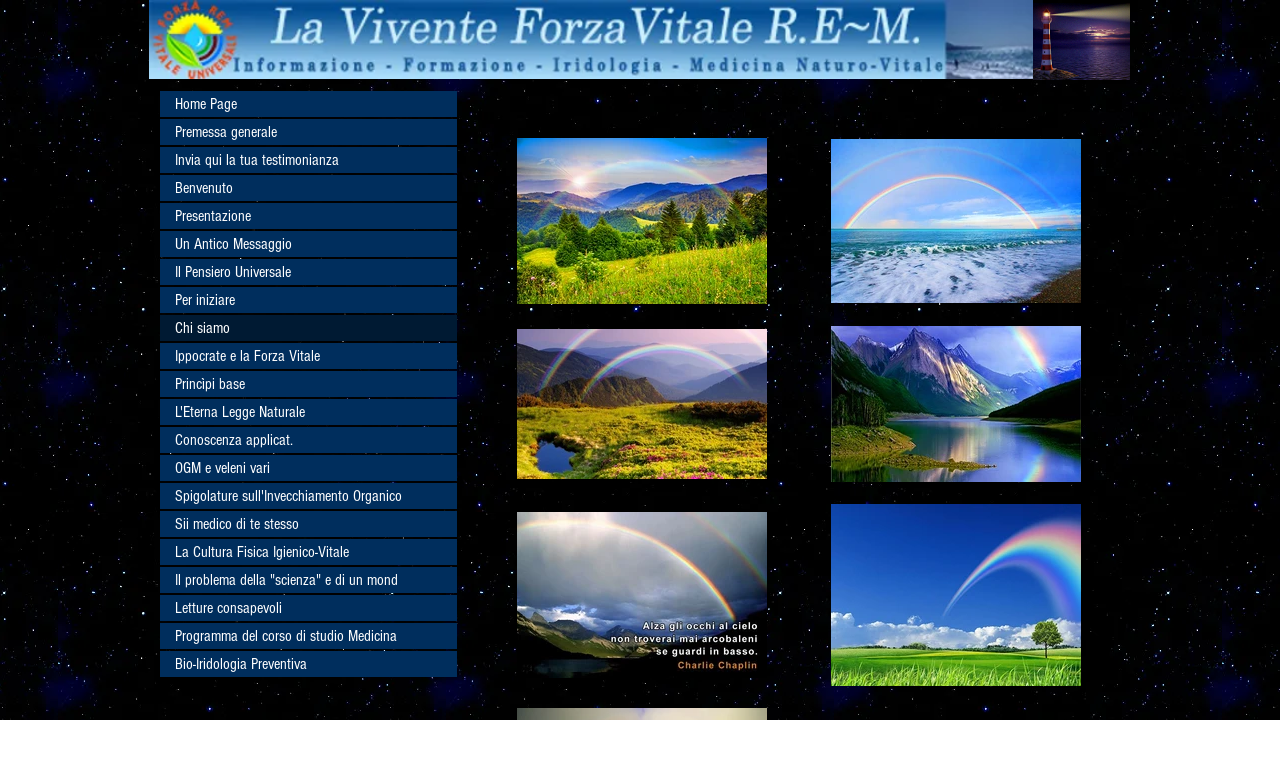

--- FILE ---
content_type: text/html; charset=UTF-8
request_url: https://www.laviventeforzavitalerem.net/chisiamonoi
body_size: 122092
content:
<!DOCTYPE html>
<html lang="it">
<head>
  
  <!-- SEO Tags -->
  <title>Chi siamo | forzaremvitale</title>
  <link rel="canonical" href="https://www.laviventeforzavitalerem.net/chisiamonoi"/>
  <meta name="robots" content="noindex"/>
  <meta property="og:title" content="Chi siamo | forzaremvitale"/>
  <meta property="og:url" content="https://www.laviventeforzavitalerem.net/chisiamonoi"/>
  <meta property="og:site_name" content="forzaremvitale"/>
  <meta property="og:type" content="website"/>
  <meta name="twitter:card" content="summary_large_image"/>
  <meta name="twitter:title" content="Chi siamo | forzaremvitale"/>

  
  <meta charset='utf-8'>
  <meta name="viewport" content="width=device-width, initial-scale=1" id="wixDesktopViewport" />
  <meta http-equiv="X-UA-Compatible" content="IE=edge">
  <meta name="generator" content="Wix.com Website Builder"/>

  <link rel="icon" sizes="192x192" href="https://static.wixstatic.com/media/9ff848_f5a0b05f0b124a4d9be40f40f4f125c5%7Emv2.gif/v1/fill/w_192%2Ch_192%2Clg_1%2Cusm_0.66_1.00_0.01/9ff848_f5a0b05f0b124a4d9be40f40f4f125c5%7Emv2.gif" type="image/png"/>
  <link rel="shortcut icon" href="https://static.wixstatic.com/media/9ff848_f5a0b05f0b124a4d9be40f40f4f125c5%7Emv2.gif/v1/fill/w_192%2Ch_192%2Clg_1%2Cusm_0.66_1.00_0.01/9ff848_f5a0b05f0b124a4d9be40f40f4f125c5%7Emv2.gif" type="image/png"/>
  <link rel="apple-touch-icon" href="https://static.wixstatic.com/media/9ff848_f5a0b05f0b124a4d9be40f40f4f125c5%7Emv2.gif/v1/fill/w_180%2Ch_180%2Clg_1%2Cusm_0.66_1.00_0.01/9ff848_f5a0b05f0b124a4d9be40f40f4f125c5%7Emv2.gif" type="image/png"/>

  <!-- Safari Pinned Tab Icon -->
  <!-- <link rel="mask-icon" href="https://static.wixstatic.com/media/9ff848_f5a0b05f0b124a4d9be40f40f4f125c5%7Emv2.gif/v1/fill/w_192%2Ch_192%2Clg_1%2Cusm_0.66_1.00_0.01/9ff848_f5a0b05f0b124a4d9be40f40f4f125c5%7Emv2.gif"> -->

  <!-- Original trials -->
  


  <!-- Segmenter Polyfill -->
  <script>
    if (!window.Intl || !window.Intl.Segmenter) {
      (function() {
        var script = document.createElement('script');
        script.src = 'https://static.parastorage.com/unpkg/@formatjs/intl-segmenter@11.7.10/polyfill.iife.js';
        document.head.appendChild(script);
      })();
    }
  </script>

  <!-- Legacy Polyfills -->
  <script nomodule="" src="https://static.parastorage.com/unpkg/core-js-bundle@3.2.1/minified.js"></script>
  <script nomodule="" src="https://static.parastorage.com/unpkg/focus-within-polyfill@5.0.9/dist/focus-within-polyfill.js"></script>

  <!-- Performance API Polyfills -->
  <script>
  (function () {
    var noop = function noop() {};
    if ("performance" in window === false) {
      window.performance = {};
    }
    window.performance.mark = performance.mark || noop;
    window.performance.measure = performance.measure || noop;
    if ("now" in window.performance === false) {
      var nowOffset = Date.now();
      if (performance.timing && performance.timing.navigationStart) {
        nowOffset = performance.timing.navigationStart;
      }
      window.performance.now = function now() {
        return Date.now() - nowOffset;
      };
    }
  })();
  </script>

  <!-- Globals Definitions -->
  <script>
    (function () {
      var now = Date.now()
      window.initialTimestamps = {
        initialTimestamp: now,
        initialRequestTimestamp: Math.round(performance.timeOrigin ? performance.timeOrigin : now - performance.now())
      }

      window.thunderboltTag = "libs-releases-GA-local"
      window.thunderboltVersion = "1.16761.0"
    })();
  </script>

  <!-- Essential Viewer Model -->
  <script type="application/json" id="wix-essential-viewer-model">{"fleetConfig":{"fleetName":"thunderbolt-seo-isolated-renderer","type":"GA","code":0},"mode":{"qa":false,"enableTestApi":false,"debug":false,"ssrIndicator":false,"ssrOnly":false,"siteAssetsFallback":"enable","versionIndicator":false},"componentsLibrariesTopology":[{"artifactId":"editor-elements","namespace":"wixui","url":"https:\/\/static.parastorage.com\/services\/editor-elements\/1.14838.0"},{"artifactId":"editor-elements","namespace":"dsgnsys","url":"https:\/\/static.parastorage.com\/services\/editor-elements\/1.14838.0"}],"siteFeaturesConfigs":{"sessionManager":{"isRunningInDifferentSiteContext":false}},"language":{"userLanguage":"it"},"siteAssets":{"clientTopology":{"mediaRootUrl":"https:\/\/static.wixstatic.com","staticMediaUrl":"https:\/\/static.wixstatic.com\/media","moduleRepoUrl":"https:\/\/static.parastorage.com\/unpkg","fileRepoUrl":"https:\/\/static.parastorage.com\/services","viewerAppsUrl":"https:\/\/viewer-apps.parastorage.com","viewerAssetsUrl":"https:\/\/viewer-assets.parastorage.com","siteAssetsUrl":"https:\/\/siteassets.parastorage.com","pageJsonServerUrls":["https:\/\/pages.parastorage.com","https:\/\/staticorigin.wixstatic.com","https:\/\/www.laviventeforzavitalerem.net","https:\/\/fallback.wix.com\/wix-html-editor-pages-webapp\/page"],"pathOfTBModulesInFileRepoForFallback":"wix-thunderbolt\/dist\/"}},"siteFeatures":["accessibility","appMonitoring","assetsLoader","builderContextProviders","builderModuleLoader","businessLogger","captcha","clickHandlerRegistrar","commonConfig","componentsLoader","componentsRegistry","consentPolicy","cyclicTabbing","domSelectors","environmentWixCodeSdk","environment","locationWixCodeSdk","mpaNavigation","navigationManager","navigationPhases","pages","panorama","renderer","reporter","router","scrollRestoration","seoWixCodeSdk","seo","sessionManager","siteMembersWixCodeSdk","siteMembers","siteScrollBlocker","siteWixCodeSdk","speculationRules","ssrCache","stores","structureApi","thunderboltInitializer","tpaCommons","translations","usedPlatformApis","warmupData","windowMessageRegistrar","windowWixCodeSdk","wixEmbedsApi","componentsReact","platform"],"site":{"externalBaseUrl":"https:\/\/www.laviventeforzavitalerem.net","isSEO":true},"media":{"staticMediaUrl":"https:\/\/static.wixstatic.com\/media","mediaRootUrl":"https:\/\/static.wixstatic.com\/","staticVideoUrl":"https:\/\/video.wixstatic.com\/"},"requestUrl":"https:\/\/www.laviventeforzavitalerem.net\/chisiamonoi","rollout":{"siteAssetsVersionsRollout":false,"isDACRollout":0,"isTBRollout":false},"commonConfig":{"brand":"wix","host":"VIEWER","bsi":"","consentPolicy":{},"consentPolicyHeader":{},"siteRevision":"2625","renderingFlow":"NONE","language":"it","locale":"it"},"interactionSampleRatio":0.01,"dynamicModelUrl":"https:\/\/www.laviventeforzavitalerem.net\/_api\/v2\/dynamicmodel","accessTokensUrl":"https:\/\/www.laviventeforzavitalerem.net\/_api\/v1\/access-tokens","isExcludedFromSecurityExperiments":false,"experiments":{"specs.thunderbolt.hardenFetchAndXHR":true,"specs.thunderbolt.securityExperiments":true}}</script>
  <script>window.viewerModel = JSON.parse(document.getElementById('wix-essential-viewer-model').textContent)</script>

  <script>
    window.commonConfig = viewerModel.commonConfig
  </script>

  
  <!-- BEGIN handleAccessTokens bundle -->

  <script data-url="https://static.parastorage.com/services/wix-thunderbolt/dist/handleAccessTokens.inline.4f2f9a53.bundle.min.js">(()=>{"use strict";function e(e){let{context:o,property:r,value:n,enumerable:i=!0}=e,c=e.get,l=e.set;if(!r||void 0===n&&!c&&!l)return new Error("property and value are required");let a=o||globalThis,s=a?.[r],u={};if(void 0!==n)u.value=n;else{if(c){let e=t(c);e&&(u.get=e)}if(l){let e=t(l);e&&(u.set=e)}}let p={...u,enumerable:i||!1,configurable:!1};void 0!==n&&(p.writable=!1);try{Object.defineProperty(a,r,p)}catch(e){return e instanceof TypeError?s:e}return s}function t(e,t){return"function"==typeof e?e:!0===e?.async&&"function"==typeof e.func?t?async function(t){return e.func(t)}:async function(){return e.func()}:"function"==typeof e?.func?e.func:void 0}try{e({property:"strictDefine",value:e})}catch{}try{e({property:"defineStrictObject",value:r})}catch{}try{e({property:"defineStrictMethod",value:n})}catch{}var o=["toString","toLocaleString","valueOf","constructor","prototype"];function r(t){let{context:n,property:c,propertiesToExclude:l=[],skipPrototype:a=!1,hardenPrototypePropertiesToExclude:s=[]}=t;if(!c)return new Error("property is required");let u=(n||globalThis)[c],p={},f=i(n,c);u&&("object"==typeof u||"function"==typeof u)&&Reflect.ownKeys(u).forEach(t=>{if(!l.includes(t)&&!o.includes(t)){let o=i(u,t);if(o&&(o.writable||o.configurable)){let{value:r,get:n,set:i,enumerable:c=!1}=o,l={};void 0!==r?l.value=r:n?l.get=n:i&&(l.set=i);try{let o=e({context:u,property:t,...l,enumerable:c});p[t]=o}catch(e){if(!(e instanceof TypeError))throw e;try{p[t]=o.value||o.get||o.set}catch{}}}}});let d={originalObject:u,originalProperties:p};if(!a&&void 0!==u?.prototype){let e=r({context:u,property:"prototype",propertiesToExclude:s,skipPrototype:!0});e instanceof Error||(d.originalPrototype=e?.originalObject,d.originalPrototypeProperties=e?.originalProperties)}return e({context:n,property:c,value:u,enumerable:f?.enumerable}),d}function n(t,o){let r=(o||globalThis)[t],n=i(o||globalThis,t);return r&&n&&(n.writable||n.configurable)?(Object.freeze(r),e({context:globalThis,property:t,value:r})):r}function i(e,t){if(e&&t)try{return Reflect.getOwnPropertyDescriptor(e,t)}catch{return}}function c(e){if("string"!=typeof e)return e;try{return decodeURIComponent(e).toLowerCase().trim()}catch{return e.toLowerCase().trim()}}function l(e,t){let o="";if("string"==typeof e)o=e.split("=")[0]?.trim()||"";else{if(!e||"string"!=typeof e.name)return!1;o=e.name}return t.has(c(o)||"")}function a(e,t){let o;return o="string"==typeof e?e.split(";").map(e=>e.trim()).filter(e=>e.length>0):e||[],o.filter(e=>!l(e,t))}var s=null;function u(){return null===s&&(s=typeof Document>"u"?void 0:Object.getOwnPropertyDescriptor(Document.prototype,"cookie")),s}function p(t,o){if(!globalThis?.cookieStore)return;let r=globalThis.cookieStore.get.bind(globalThis.cookieStore),n=globalThis.cookieStore.getAll.bind(globalThis.cookieStore),i=globalThis.cookieStore.set.bind(globalThis.cookieStore),c=globalThis.cookieStore.delete.bind(globalThis.cookieStore);return e({context:globalThis.CookieStore.prototype,property:"get",value:async function(e){return l(("string"==typeof e?e:e.name)||"",t)?null:r.call(this,e)},enumerable:!0}),e({context:globalThis.CookieStore.prototype,property:"getAll",value:async function(){return a(await n.apply(this,Array.from(arguments)),t)},enumerable:!0}),e({context:globalThis.CookieStore.prototype,property:"set",value:async function(){let e=Array.from(arguments);if(!l(1===e.length?e[0].name:e[0],t))return i.apply(this,e);o&&console.warn(o)},enumerable:!0}),e({context:globalThis.CookieStore.prototype,property:"delete",value:async function(){let e=Array.from(arguments);if(!l(1===e.length?e[0].name:e[0],t))return c.apply(this,e)},enumerable:!0}),e({context:globalThis.cookieStore,property:"prototype",value:globalThis.CookieStore.prototype,enumerable:!1}),e({context:globalThis,property:"cookieStore",value:globalThis.cookieStore,enumerable:!0}),{get:r,getAll:n,set:i,delete:c}}var f=["TextEncoder","TextDecoder","XMLHttpRequestEventTarget","EventTarget","URL","JSON","Reflect","Object","Array","Map","Set","WeakMap","WeakSet","Promise","Symbol","Error"],d=["addEventListener","removeEventListener","dispatchEvent","encodeURI","encodeURIComponent","decodeURI","decodeURIComponent"];const y=(e,t)=>{try{const o=t?t.get.call(document):document.cookie;return o.split(";").map(e=>e.trim()).filter(t=>t?.startsWith(e))[0]?.split("=")[1]}catch(e){return""}},g=(e="",t="",o="/")=>`${e}=; ${t?`domain=${t};`:""} max-age=0; path=${o}; expires=Thu, 01 Jan 1970 00:00:01 GMT`;function m(){(function(){if("undefined"!=typeof window){const e=performance.getEntriesByType("navigation")[0];return"back_forward"===(e?.type||"")}return!1})()&&function(){const{counter:e}=function(){const e=b("getItem");if(e){const[t,o]=e.split("-"),r=o?parseInt(o,10):0;if(r>=3){const e=t?Number(t):0;if(Date.now()-e>6e4)return{counter:0}}return{counter:r}}return{counter:0}}();e<3?(!function(e=1){b("setItem",`${Date.now()}-${e}`)}(e+1),window.location.reload()):console.error("ATS: Max reload attempts reached")}()}function b(e,t){try{return sessionStorage[e]("reload",t||"")}catch(e){console.error("ATS: Error calling sessionStorage:",e)}}const h="client-session-bind",v="sec-fetch-unsupported",{experiments:w}=window.viewerModel,T=[h,"client-binding",v,"svSession","smSession","server-session-bind","wixSession2","wixSession3"].map(e=>e.toLowerCase()),{cookie:S}=function(t,o){let r=new Set(t);return e({context:document,property:"cookie",set:{func:e=>function(e,t,o,r){let n=u(),i=c(t.split(";")[0]||"")||"";[...o].every(e=>!i.startsWith(e.toLowerCase()))&&n?.set?n.set.call(e,t):r&&console.warn(r)}(document,e,r,o)},get:{func:()=>function(e,t){let o=u();if(!o?.get)throw new Error("Cookie descriptor or getter not available");return a(o.get.call(e),t).join("; ")}(document,r)},enumerable:!0}),{cookieStore:p(r,o),cookie:u()}}(T),k="tbReady",x="security_overrideGlobals",{experiments:E,siteFeaturesConfigs:C,accessTokensUrl:P}=window.viewerModel,R=P,M={},O=(()=>{const e=y(h,S);if(w["specs.thunderbolt.browserCacheReload"]){y(v,S)||e?b("removeItem"):m()}return(()=>{const e=g(h),t=g(h,location.hostname);S.set.call(document,e),S.set.call(document,t)})(),e})();O&&(M["client-binding"]=O);const D=fetch;addEventListener(k,function e(t){const{logger:o}=t.detail;try{window.tb.init({fetch:D,fetchHeaders:M})}catch(e){const t=new Error("TB003");o.meter(`${x}_${t.message}`,{paramsOverrides:{errorType:x,eventString:t.message}}),window?.viewerModel?.mode.debug&&console.error(e)}finally{removeEventListener(k,e)}}),E["specs.thunderbolt.hardenFetchAndXHR"]||(window.fetchDynamicModel=()=>C.sessionManager.isRunningInDifferentSiteContext?Promise.resolve({}):fetch(R,{credentials:"same-origin",headers:M}).then(function(e){if(!e.ok)throw new Error(`[${e.status}]${e.statusText}`);return e.json()}),window.dynamicModelPromise=window.fetchDynamicModel())})();
//# sourceMappingURL=https://static.parastorage.com/services/wix-thunderbolt/dist/handleAccessTokens.inline.4f2f9a53.bundle.min.js.map</script>

<!-- END handleAccessTokens bundle -->

<!-- BEGIN overrideGlobals bundle -->

<script data-url="https://static.parastorage.com/services/wix-thunderbolt/dist/overrideGlobals.inline.ec13bfcf.bundle.min.js">(()=>{"use strict";function e(e){let{context:r,property:o,value:n,enumerable:i=!0}=e,c=e.get,a=e.set;if(!o||void 0===n&&!c&&!a)return new Error("property and value are required");let l=r||globalThis,u=l?.[o],s={};if(void 0!==n)s.value=n;else{if(c){let e=t(c);e&&(s.get=e)}if(a){let e=t(a);e&&(s.set=e)}}let p={...s,enumerable:i||!1,configurable:!1};void 0!==n&&(p.writable=!1);try{Object.defineProperty(l,o,p)}catch(e){return e instanceof TypeError?u:e}return u}function t(e,t){return"function"==typeof e?e:!0===e?.async&&"function"==typeof e.func?t?async function(t){return e.func(t)}:async function(){return e.func()}:"function"==typeof e?.func?e.func:void 0}try{e({property:"strictDefine",value:e})}catch{}try{e({property:"defineStrictObject",value:o})}catch{}try{e({property:"defineStrictMethod",value:n})}catch{}var r=["toString","toLocaleString","valueOf","constructor","prototype"];function o(t){let{context:n,property:c,propertiesToExclude:a=[],skipPrototype:l=!1,hardenPrototypePropertiesToExclude:u=[]}=t;if(!c)return new Error("property is required");let s=(n||globalThis)[c],p={},f=i(n,c);s&&("object"==typeof s||"function"==typeof s)&&Reflect.ownKeys(s).forEach(t=>{if(!a.includes(t)&&!r.includes(t)){let r=i(s,t);if(r&&(r.writable||r.configurable)){let{value:o,get:n,set:i,enumerable:c=!1}=r,a={};void 0!==o?a.value=o:n?a.get=n:i&&(a.set=i);try{let r=e({context:s,property:t,...a,enumerable:c});p[t]=r}catch(e){if(!(e instanceof TypeError))throw e;try{p[t]=r.value||r.get||r.set}catch{}}}}});let d={originalObject:s,originalProperties:p};if(!l&&void 0!==s?.prototype){let e=o({context:s,property:"prototype",propertiesToExclude:u,skipPrototype:!0});e instanceof Error||(d.originalPrototype=e?.originalObject,d.originalPrototypeProperties=e?.originalProperties)}return e({context:n,property:c,value:s,enumerable:f?.enumerable}),d}function n(t,r){let o=(r||globalThis)[t],n=i(r||globalThis,t);return o&&n&&(n.writable||n.configurable)?(Object.freeze(o),e({context:globalThis,property:t,value:o})):o}function i(e,t){if(e&&t)try{return Reflect.getOwnPropertyDescriptor(e,t)}catch{return}}function c(e){if("string"!=typeof e)return e;try{return decodeURIComponent(e).toLowerCase().trim()}catch{return e.toLowerCase().trim()}}function a(e,t){return e instanceof Headers?e.forEach((r,o)=>{l(o,t)||e.delete(o)}):Object.keys(e).forEach(r=>{l(r,t)||delete e[r]}),e}function l(e,t){return!t.has(c(e)||"")}function u(e,t){let r=!0,o=function(e){let t,r;if(globalThis.Request&&e instanceof Request)t=e.url;else{if("function"!=typeof e?.toString)throw new Error("Unsupported type for url");t=e.toString()}try{return new URL(t).pathname}catch{return r=t.replace(/#.+/gi,"").split("?").shift(),r.startsWith("/")?r:`/${r}`}}(e),n=c(o);return n&&t.some(e=>n.includes(e))&&(r=!1),r}function s(t,r,o){let n=fetch,i=XMLHttpRequest,c=new Set(r);function s(){let e=new i,r=e.open,n=e.setRequestHeader;return e.open=function(){let n=Array.from(arguments),i=n[1];if(n.length<2||u(i,t))return r.apply(e,n);throw new Error(o||`Request not allowed for path ${i}`)},e.setRequestHeader=function(t,r){l(decodeURIComponent(t),c)&&n.call(e,t,r)},e}return e({property:"fetch",value:function(){let e=function(e,t){return globalThis.Request&&e[0]instanceof Request&&e[0]?.headers?a(e[0].headers,t):e[1]?.headers&&a(e[1].headers,t),e}(arguments,c);return u(arguments[0],t)?n.apply(globalThis,Array.from(e)):new Promise((e,t)=>{t(new Error(o||`Request not allowed for path ${arguments[0]}`))})},enumerable:!0}),e({property:"XMLHttpRequest",value:s,enumerable:!0}),Object.keys(i).forEach(e=>{s[e]=i[e]}),{fetch:n,XMLHttpRequest:i}}var p=["TextEncoder","TextDecoder","XMLHttpRequestEventTarget","EventTarget","URL","JSON","Reflect","Object","Array","Map","Set","WeakMap","WeakSet","Promise","Symbol","Error"],f=["addEventListener","removeEventListener","dispatchEvent","encodeURI","encodeURIComponent","decodeURI","decodeURIComponent"];const d=function(){let t=globalThis.open,r=document.open;function o(e,r,o){let n="string"!=typeof e,i=t.call(window,e,r,o);return n||e&&function(e){return e.startsWith("//")&&/(?:[a-z0-9](?:[a-z0-9-]{0,61}[a-z0-9])?\.)+[a-z0-9][a-z0-9-]{0,61}[a-z0-9]/g.test(`${location.protocol}:${e}`)&&(e=`${location.protocol}${e}`),!e.startsWith("http")||new URL(e).hostname===location.hostname}(e)?{}:i}return e({property:"open",value:o,context:globalThis,enumerable:!0}),e({property:"open",value:function(e,t,n){return e?o(e,t,n):r.call(document,e||"",t||"",n||"")},context:document,enumerable:!0}),{open:t,documentOpen:r}},y=function(){let t=document.createElement,r=Element.prototype.setAttribute,o=Element.prototype.setAttributeNS;return e({property:"createElement",context:document,value:function(n,i){let a=t.call(document,n,i);if("iframe"===c(n)){e({property:"srcdoc",context:a,get:()=>"",set:()=>{console.warn("`srcdoc` is not allowed in iframe elements.")}});let t=function(e,t){"srcdoc"!==e.toLowerCase()?r.call(a,e,t):console.warn("`srcdoc` attribute is not allowed to be set.")},n=function(e,t,r){"srcdoc"!==t.toLowerCase()?o.call(a,e,t,r):console.warn("`srcdoc` attribute is not allowed to be set.")};a.setAttribute=t,a.setAttributeNS=n}return a},enumerable:!0}),{createElement:t,setAttribute:r,setAttributeNS:o}},m=["client-binding"],b=["/_api/v1/access-tokens","/_api/v2/dynamicmodel","/_api/one-app-session-web/v3/businesses"],h=function(){let t=setTimeout,r=setInterval;return o("setTimeout",0,globalThis),o("setInterval",0,globalThis),{setTimeout:t,setInterval:r};function o(t,r,o){let n=o||globalThis,i=n[t];if(!i||"function"!=typeof i)throw new Error(`Function ${t} not found or is not a function`);e({property:t,value:function(){let e=Array.from(arguments);if("string"!=typeof e[r])return i.apply(n,e);console.warn(`Calling ${t} with a String Argument at index ${r} is not allowed`)},context:o,enumerable:!0})}},v=function(){if(navigator&&"serviceWorker"in navigator){let t=navigator.serviceWorker.register;return e({context:navigator.serviceWorker,property:"register",value:function(){console.log("Service worker registration is not allowed")},enumerable:!0}),{register:t}}return{}};performance.mark("overrideGlobals started");const{isExcludedFromSecurityExperiments:g,experiments:w}=window.viewerModel,E=!g&&w["specs.thunderbolt.securityExperiments"];try{d(),E&&y(),w["specs.thunderbolt.hardenFetchAndXHR"]&&E&&s(b,m),v(),(e=>{let t=[],r=[];r=r.concat(["TextEncoder","TextDecoder"]),e&&(r=r.concat(["XMLHttpRequestEventTarget","EventTarget"])),r=r.concat(["URL","JSON"]),e&&(t=t.concat(["addEventListener","removeEventListener"])),t=t.concat(["encodeURI","encodeURIComponent","decodeURI","decodeURIComponent"]),r=r.concat(["String","Number"]),e&&r.push("Object"),r=r.concat(["Reflect"]),t.forEach(e=>{n(e),["addEventListener","removeEventListener"].includes(e)&&n(e,document)}),r.forEach(e=>{o({property:e})})})(E),E&&h()}catch(e){window?.viewerModel?.mode.debug&&console.error(e);const t=new Error("TB006");window.fedops?.reportError(t,"security_overrideGlobals"),window.Sentry?window.Sentry.captureException(t):globalThis.defineStrictProperty("sentryBuffer",[t],window,!1)}performance.mark("overrideGlobals ended")})();
//# sourceMappingURL=https://static.parastorage.com/services/wix-thunderbolt/dist/overrideGlobals.inline.ec13bfcf.bundle.min.js.map</script>

<!-- END overrideGlobals bundle -->


  
  <script>
    window.commonConfig = viewerModel.commonConfig

	
  </script>

  <!-- Initial CSS -->
  <style data-url="https://static.parastorage.com/services/wix-thunderbolt/dist/main.347af09f.min.css">@keyframes slide-horizontal-new{0%{transform:translateX(100%)}}@keyframes slide-horizontal-old{80%{opacity:1}to{opacity:0;transform:translateX(-100%)}}@keyframes slide-vertical-new{0%{transform:translateY(-100%)}}@keyframes slide-vertical-old{80%{opacity:1}to{opacity:0;transform:translateY(100%)}}@keyframes out-in-new{0%{opacity:0}}@keyframes out-in-old{to{opacity:0}}:root:active-view-transition{view-transition-name:none}::view-transition{pointer-events:none}:root:active-view-transition::view-transition-new(page-group),:root:active-view-transition::view-transition-old(page-group){animation-duration:.6s;cursor:wait;pointer-events:all}:root:active-view-transition-type(SlideHorizontal)::view-transition-old(page-group){animation:slide-horizontal-old .6s cubic-bezier(.83,0,.17,1) forwards;mix-blend-mode:normal}:root:active-view-transition-type(SlideHorizontal)::view-transition-new(page-group){animation:slide-horizontal-new .6s cubic-bezier(.83,0,.17,1) backwards;mix-blend-mode:normal}:root:active-view-transition-type(SlideVertical)::view-transition-old(page-group){animation:slide-vertical-old .6s cubic-bezier(.83,0,.17,1) forwards;mix-blend-mode:normal}:root:active-view-transition-type(SlideVertical)::view-transition-new(page-group){animation:slide-vertical-new .6s cubic-bezier(.83,0,.17,1) backwards;mix-blend-mode:normal}:root:active-view-transition-type(OutIn)::view-transition-old(page-group){animation:out-in-old .35s cubic-bezier(.22,1,.36,1) forwards}:root:active-view-transition-type(OutIn)::view-transition-new(page-group){animation:out-in-new .35s cubic-bezier(.64,0,.78,0) .35s backwards}@media(prefers-reduced-motion:reduce){::view-transition-group(*),::view-transition-new(*),::view-transition-old(*){animation:none!important}}body,html{background:transparent;border:0;margin:0;outline:0;padding:0;vertical-align:baseline}body{--scrollbar-width:0px;font-family:Arial,Helvetica,sans-serif;font-size:10px}body,html{height:100%}body{overflow-x:auto;overflow-y:scroll}body:not(.responsive) #site-root{min-width:var(--site-width);width:100%}body:not([data-js-loaded]) [data-hide-prejs]{visibility:hidden}interact-element{display:contents}#SITE_CONTAINER{position:relative}:root{--one-unit:1vw;--section-max-width:9999px;--spx-stopper-max:9999px;--spx-stopper-min:0px;--browser-zoom:1}@supports(-webkit-appearance:none) and (stroke-color:transparent){:root{--safari-sticky-fix:opacity;--experimental-safari-sticky-fix:translateZ(0)}}@supports(container-type:inline-size){:root{--one-unit:1cqw}}[id^=oldHoverBox-]{mix-blend-mode:plus-lighter;transition:opacity .5s ease,visibility .5s ease}[data-mesh-id$=inlineContent-gridContainer]:has(>[id^=oldHoverBox-]){isolation:isolate}</style>
<style data-url="https://static.parastorage.com/services/wix-thunderbolt/dist/main.renderer.9cb0985f.min.css">a,abbr,acronym,address,applet,b,big,blockquote,button,caption,center,cite,code,dd,del,dfn,div,dl,dt,em,fieldset,font,footer,form,h1,h2,h3,h4,h5,h6,header,i,iframe,img,ins,kbd,label,legend,li,nav,object,ol,p,pre,q,s,samp,section,small,span,strike,strong,sub,sup,table,tbody,td,tfoot,th,thead,title,tr,tt,u,ul,var{background:transparent;border:0;margin:0;outline:0;padding:0;vertical-align:baseline}input,select,textarea{box-sizing:border-box;font-family:Helvetica,Arial,sans-serif}ol,ul{list-style:none}blockquote,q{quotes:none}ins{text-decoration:none}del{text-decoration:line-through}table{border-collapse:collapse;border-spacing:0}a{cursor:pointer;text-decoration:none}.testStyles{overflow-y:hidden}.reset-button{-webkit-appearance:none;background:none;border:0;color:inherit;font:inherit;line-height:normal;outline:0;overflow:visible;padding:0;-webkit-user-select:none;-moz-user-select:none;-ms-user-select:none}:focus{outline:none}body.device-mobile-optimized:not(.disable-site-overflow){overflow-x:hidden;overflow-y:scroll}body.device-mobile-optimized:not(.responsive) #SITE_CONTAINER{margin-left:auto;margin-right:auto;overflow-x:visible;position:relative;width:320px}body.device-mobile-optimized:not(.responsive):not(.blockSiteScrolling) #SITE_CONTAINER{margin-top:0}body.device-mobile-optimized>*{max-width:100%!important}body.device-mobile-optimized #site-root{overflow-x:hidden;overflow-y:hidden}@supports(overflow:clip){body.device-mobile-optimized #site-root{overflow-x:clip;overflow-y:clip}}body.device-mobile-non-optimized #SITE_CONTAINER #site-root{overflow-x:clip;overflow-y:clip}body.device-mobile-non-optimized.fullScreenMode{background-color:#5f6360}body.device-mobile-non-optimized.fullScreenMode #MOBILE_ACTIONS_MENU,body.device-mobile-non-optimized.fullScreenMode #SITE_BACKGROUND,body.device-mobile-non-optimized.fullScreenMode #site-root,body.fullScreenMode #WIX_ADS{visibility:hidden}body.fullScreenMode{overflow-x:hidden!important;overflow-y:hidden!important}body.fullScreenMode.device-mobile-optimized #TINY_MENU{opacity:0;pointer-events:none}body.fullScreenMode-scrollable.device-mobile-optimized{overflow-x:hidden!important;overflow-y:auto!important}body.fullScreenMode-scrollable.device-mobile-optimized #masterPage,body.fullScreenMode-scrollable.device-mobile-optimized #site-root{overflow-x:hidden!important;overflow-y:hidden!important}body.fullScreenMode-scrollable.device-mobile-optimized #SITE_BACKGROUND,body.fullScreenMode-scrollable.device-mobile-optimized #masterPage{height:auto!important}body.fullScreenMode-scrollable.device-mobile-optimized #masterPage.mesh-layout{height:0!important}body.blockSiteScrolling,body.siteScrollingBlocked{position:fixed;width:100%}body.blockSiteScrolling #SITE_CONTAINER{margin-top:calc(var(--blocked-site-scroll-margin-top)*-1)}#site-root{margin:0 auto;min-height:100%;position:relative;top:var(--wix-ads-height)}#site-root img:not([src]){visibility:hidden}#site-root svg img:not([src]){visibility:visible}.auto-generated-link{color:inherit}#SCROLL_TO_BOTTOM,#SCROLL_TO_TOP{height:0}.has-click-trigger{cursor:pointer}.fullScreenOverlay{bottom:0;display:flex;justify-content:center;left:0;overflow-y:hidden;position:fixed;right:0;top:-60px;z-index:1005}.fullScreenOverlay>.fullScreenOverlayContent{bottom:0;left:0;margin:0 auto;overflow:hidden;position:absolute;right:0;top:60px;transform:translateZ(0)}[data-mesh-id$=centeredContent],[data-mesh-id$=form],[data-mesh-id$=inlineContent]{pointer-events:none;position:relative}[data-mesh-id$=-gridWrapper],[data-mesh-id$=-rotated-wrapper]{pointer-events:none}[data-mesh-id$=-gridContainer]>*,[data-mesh-id$=-rotated-wrapper]>*,[data-mesh-id$=inlineContent]>:not([data-mesh-id$=-gridContainer]){pointer-events:auto}.device-mobile-optimized #masterPage.mesh-layout #SOSP_CONTAINER_CUSTOM_ID{grid-area:2/1/3/2;-ms-grid-row:2;position:relative}#masterPage.mesh-layout{-ms-grid-rows:max-content max-content min-content max-content;-ms-grid-columns:100%;align-items:start;display:-ms-grid;display:grid;grid-template-columns:100%;grid-template-rows:max-content max-content min-content max-content;justify-content:stretch}#masterPage.mesh-layout #PAGES_CONTAINER,#masterPage.mesh-layout #SITE_FOOTER-placeholder,#masterPage.mesh-layout #SITE_FOOTER_WRAPPER,#masterPage.mesh-layout #SITE_HEADER-placeholder,#masterPage.mesh-layout #SITE_HEADER_WRAPPER,#masterPage.mesh-layout #SOSP_CONTAINER_CUSTOM_ID[data-state~=mobileView],#masterPage.mesh-layout #soapAfterPagesContainer,#masterPage.mesh-layout #soapBeforePagesContainer{-ms-grid-row-align:start;-ms-grid-column-align:start;-ms-grid-column:1}#masterPage.mesh-layout #SITE_HEADER-placeholder,#masterPage.mesh-layout #SITE_HEADER_WRAPPER{grid-area:1/1/2/2;-ms-grid-row:1}#masterPage.mesh-layout #PAGES_CONTAINER,#masterPage.mesh-layout #soapAfterPagesContainer,#masterPage.mesh-layout #soapBeforePagesContainer{grid-area:3/1/4/2;-ms-grid-row:3}#masterPage.mesh-layout #soapAfterPagesContainer,#masterPage.mesh-layout #soapBeforePagesContainer{width:100%}#masterPage.mesh-layout #PAGES_CONTAINER{align-self:stretch}#masterPage.mesh-layout main#PAGES_CONTAINER{display:block}#masterPage.mesh-layout #SITE_FOOTER-placeholder,#masterPage.mesh-layout #SITE_FOOTER_WRAPPER{grid-area:4/1/5/2;-ms-grid-row:4}#masterPage.mesh-layout #SITE_PAGES,#masterPage.mesh-layout [data-mesh-id=PAGES_CONTAINERcenteredContent],#masterPage.mesh-layout [data-mesh-id=PAGES_CONTAINERinlineContent]{height:100%}#masterPage.mesh-layout.desktop>*{width:100%}#masterPage.mesh-layout #PAGES_CONTAINER,#masterPage.mesh-layout #SITE_FOOTER,#masterPage.mesh-layout #SITE_FOOTER_WRAPPER,#masterPage.mesh-layout #SITE_HEADER,#masterPage.mesh-layout #SITE_HEADER_WRAPPER,#masterPage.mesh-layout #SITE_PAGES,#masterPage.mesh-layout #masterPageinlineContent{position:relative}#masterPage.mesh-layout #SITE_HEADER{grid-area:1/1/2/2}#masterPage.mesh-layout #SITE_FOOTER{grid-area:4/1/5/2}#masterPage.mesh-layout.overflow-x-clip #SITE_FOOTER,#masterPage.mesh-layout.overflow-x-clip #SITE_HEADER{overflow-x:clip}[data-z-counter]{z-index:0}[data-z-counter="0"]{z-index:auto}.wixSiteProperties{-webkit-font-smoothing:antialiased;-moz-osx-font-smoothing:grayscale}:root{--wst-button-color-fill-primary:rgb(var(--color_48));--wst-button-color-border-primary:rgb(var(--color_49));--wst-button-color-text-primary:rgb(var(--color_50));--wst-button-color-fill-primary-hover:rgb(var(--color_51));--wst-button-color-border-primary-hover:rgb(var(--color_52));--wst-button-color-text-primary-hover:rgb(var(--color_53));--wst-button-color-fill-primary-disabled:rgb(var(--color_54));--wst-button-color-border-primary-disabled:rgb(var(--color_55));--wst-button-color-text-primary-disabled:rgb(var(--color_56));--wst-button-color-fill-secondary:rgb(var(--color_57));--wst-button-color-border-secondary:rgb(var(--color_58));--wst-button-color-text-secondary:rgb(var(--color_59));--wst-button-color-fill-secondary-hover:rgb(var(--color_60));--wst-button-color-border-secondary-hover:rgb(var(--color_61));--wst-button-color-text-secondary-hover:rgb(var(--color_62));--wst-button-color-fill-secondary-disabled:rgb(var(--color_63));--wst-button-color-border-secondary-disabled:rgb(var(--color_64));--wst-button-color-text-secondary-disabled:rgb(var(--color_65));--wst-color-fill-base-1:rgb(var(--color_36));--wst-color-fill-base-2:rgb(var(--color_37));--wst-color-fill-base-shade-1:rgb(var(--color_38));--wst-color-fill-base-shade-2:rgb(var(--color_39));--wst-color-fill-base-shade-3:rgb(var(--color_40));--wst-color-fill-accent-1:rgb(var(--color_41));--wst-color-fill-accent-2:rgb(var(--color_42));--wst-color-fill-accent-3:rgb(var(--color_43));--wst-color-fill-accent-4:rgb(var(--color_44));--wst-color-fill-background-primary:rgb(var(--color_11));--wst-color-fill-background-secondary:rgb(var(--color_12));--wst-color-text-primary:rgb(var(--color_15));--wst-color-text-secondary:rgb(var(--color_14));--wst-color-action:rgb(var(--color_18));--wst-color-disabled:rgb(var(--color_39));--wst-color-title:rgb(var(--color_45));--wst-color-subtitle:rgb(var(--color_46));--wst-color-line:rgb(var(--color_47));--wst-font-style-h2:var(--font_2);--wst-font-style-h3:var(--font_3);--wst-font-style-h4:var(--font_4);--wst-font-style-h5:var(--font_5);--wst-font-style-h6:var(--font_6);--wst-font-style-body-large:var(--font_7);--wst-font-style-body-medium:var(--font_8);--wst-font-style-body-small:var(--font_9);--wst-font-style-body-x-small:var(--font_10);--wst-color-custom-1:rgb(var(--color_13));--wst-color-custom-2:rgb(var(--color_16));--wst-color-custom-3:rgb(var(--color_17));--wst-color-custom-4:rgb(var(--color_19));--wst-color-custom-5:rgb(var(--color_20));--wst-color-custom-6:rgb(var(--color_21));--wst-color-custom-7:rgb(var(--color_22));--wst-color-custom-8:rgb(var(--color_23));--wst-color-custom-9:rgb(var(--color_24));--wst-color-custom-10:rgb(var(--color_25));--wst-color-custom-11:rgb(var(--color_26));--wst-color-custom-12:rgb(var(--color_27));--wst-color-custom-13:rgb(var(--color_28));--wst-color-custom-14:rgb(var(--color_29));--wst-color-custom-15:rgb(var(--color_30));--wst-color-custom-16:rgb(var(--color_31));--wst-color-custom-17:rgb(var(--color_32));--wst-color-custom-18:rgb(var(--color_33));--wst-color-custom-19:rgb(var(--color_34));--wst-color-custom-20:rgb(var(--color_35))}.wix-presets-wrapper{display:contents}</style>

  <meta name="format-detection" content="telephone=no">
  <meta name="skype_toolbar" content="skype_toolbar_parser_compatible">
  
  

  

  

  <!-- head performance data start -->
  
  <!-- head performance data end -->
  

    


    
<style data-href="https://static.parastorage.com/services/editor-elements-library/dist/thunderbolt/rb_wixui.thunderbolt_bootstrap-classic.72e6a2a3.min.css">.PlZyDq{touch-action:manipulation}.uDW_Qe{align-items:center;box-sizing:border-box;display:flex;justify-content:var(--label-align);min-width:100%;text-align:initial;width:-moz-max-content;width:max-content}.uDW_Qe:before{max-width:var(--margin-start,0)}.uDW_Qe:after,.uDW_Qe:before{align-self:stretch;content:"";flex-grow:1}.uDW_Qe:after{max-width:var(--margin-end,0)}.FubTgk{height:100%}.FubTgk .uDW_Qe{border-radius:var(--corvid-border-radius,var(--rd,0));bottom:0;box-shadow:var(--shd,0 1px 4px rgba(0,0,0,.6));left:0;position:absolute;right:0;top:0;transition:var(--trans1,border-color .4s ease 0s,background-color .4s ease 0s)}.FubTgk .uDW_Qe:link,.FubTgk .uDW_Qe:visited{border-color:transparent}.FubTgk .l7_2fn{color:var(--corvid-color,rgb(var(--txt,var(--color_15,color_15))));font:var(--fnt,var(--font_5));margin:0;position:relative;transition:var(--trans2,color .4s ease 0s);white-space:nowrap}.FubTgk[aria-disabled=false] .uDW_Qe{background-color:var(--corvid-background-color,rgba(var(--bg,var(--color_17,color_17)),var(--alpha-bg,1)));border:solid var(--corvid-border-color,rgba(var(--brd,var(--color_15,color_15)),var(--alpha-brd,1))) var(--corvid-border-width,var(--brw,0));cursor:pointer!important}:host(.device-mobile-optimized) .FubTgk[aria-disabled=false]:active .uDW_Qe,body.device-mobile-optimized .FubTgk[aria-disabled=false]:active .uDW_Qe{background-color:var(--corvid-hover-background-color,rgba(var(--bgh,var(--color_18,color_18)),var(--alpha-bgh,1)));border-color:var(--corvid-hover-border-color,rgba(var(--brdh,var(--color_15,color_15)),var(--alpha-brdh,1)))}:host(.device-mobile-optimized) .FubTgk[aria-disabled=false]:active .l7_2fn,body.device-mobile-optimized .FubTgk[aria-disabled=false]:active .l7_2fn{color:var(--corvid-hover-color,rgb(var(--txth,var(--color_15,color_15))))}:host(:not(.device-mobile-optimized)) .FubTgk[aria-disabled=false]:hover .uDW_Qe,body:not(.device-mobile-optimized) .FubTgk[aria-disabled=false]:hover .uDW_Qe{background-color:var(--corvid-hover-background-color,rgba(var(--bgh,var(--color_18,color_18)),var(--alpha-bgh,1)));border-color:var(--corvid-hover-border-color,rgba(var(--brdh,var(--color_15,color_15)),var(--alpha-brdh,1)))}:host(:not(.device-mobile-optimized)) .FubTgk[aria-disabled=false]:hover .l7_2fn,body:not(.device-mobile-optimized) .FubTgk[aria-disabled=false]:hover .l7_2fn{color:var(--corvid-hover-color,rgb(var(--txth,var(--color_15,color_15))))}.FubTgk[aria-disabled=true] .uDW_Qe{background-color:var(--corvid-disabled-background-color,rgba(var(--bgd,204,204,204),var(--alpha-bgd,1)));border-color:var(--corvid-disabled-border-color,rgba(var(--brdd,204,204,204),var(--alpha-brdd,1)));border-style:solid;border-width:var(--corvid-border-width,var(--brw,0))}.FubTgk[aria-disabled=true] .l7_2fn{color:var(--corvid-disabled-color,rgb(var(--txtd,255,255,255)))}.uUxqWY{align-items:center;box-sizing:border-box;display:flex;justify-content:var(--label-align);min-width:100%;text-align:initial;width:-moz-max-content;width:max-content}.uUxqWY:before{max-width:var(--margin-start,0)}.uUxqWY:after,.uUxqWY:before{align-self:stretch;content:"";flex-grow:1}.uUxqWY:after{max-width:var(--margin-end,0)}.Vq4wYb[aria-disabled=false] .uUxqWY{cursor:pointer}:host(.device-mobile-optimized) .Vq4wYb[aria-disabled=false]:active .wJVzSK,body.device-mobile-optimized .Vq4wYb[aria-disabled=false]:active .wJVzSK{color:var(--corvid-hover-color,rgb(var(--txth,var(--color_15,color_15))));transition:var(--trans,color .4s ease 0s)}:host(:not(.device-mobile-optimized)) .Vq4wYb[aria-disabled=false]:hover .wJVzSK,body:not(.device-mobile-optimized) .Vq4wYb[aria-disabled=false]:hover .wJVzSK{color:var(--corvid-hover-color,rgb(var(--txth,var(--color_15,color_15))));transition:var(--trans,color .4s ease 0s)}.Vq4wYb .uUxqWY{bottom:0;left:0;position:absolute;right:0;top:0}.Vq4wYb .wJVzSK{color:var(--corvid-color,rgb(var(--txt,var(--color_15,color_15))));font:var(--fnt,var(--font_5));transition:var(--trans,color .4s ease 0s);white-space:nowrap}.Vq4wYb[aria-disabled=true] .wJVzSK{color:var(--corvid-disabled-color,rgb(var(--txtd,255,255,255)))}:host(:not(.device-mobile-optimized)) .CohWsy,body:not(.device-mobile-optimized) .CohWsy{display:flex}:host(:not(.device-mobile-optimized)) .V5AUxf,body:not(.device-mobile-optimized) .V5AUxf{-moz-column-gap:var(--margin);column-gap:var(--margin);direction:var(--direction);display:flex;margin:0 auto;position:relative;width:calc(100% - var(--padding)*2)}:host(:not(.device-mobile-optimized)) .V5AUxf>*,body:not(.device-mobile-optimized) .V5AUxf>*{direction:ltr;flex:var(--column-flex) 1 0%;left:0;margin-bottom:var(--padding);margin-top:var(--padding);min-width:0;position:relative;top:0}:host(.device-mobile-optimized) .V5AUxf,body.device-mobile-optimized .V5AUxf{display:block;padding-bottom:var(--padding-y);padding-left:var(--padding-x,0);padding-right:var(--padding-x,0);padding-top:var(--padding-y);position:relative}:host(.device-mobile-optimized) .V5AUxf>*,body.device-mobile-optimized .V5AUxf>*{margin-bottom:var(--margin);position:relative}:host(.device-mobile-optimized) .V5AUxf>:first-child,body.device-mobile-optimized .V5AUxf>:first-child{margin-top:var(--firstChildMarginTop,0)}:host(.device-mobile-optimized) .V5AUxf>:last-child,body.device-mobile-optimized .V5AUxf>:last-child{margin-bottom:var(--lastChildMarginBottom)}.LIhNy3{backface-visibility:hidden}.jhxvbR,.mtrorN{display:block;height:100%;width:100%}.jhxvbR img{max-width:var(--wix-img-max-width,100%)}.jhxvbR[data-animate-blur] img{filter:blur(9px);transition:filter .8s ease-in}.jhxvbR[data-animate-blur] img[data-load-done]{filter:none}.if7Vw2{height:100%;left:0;-webkit-mask-image:var(--mask-image,none);mask-image:var(--mask-image,none);-webkit-mask-position:var(--mask-position,0);mask-position:var(--mask-position,0);-webkit-mask-repeat:var(--mask-repeat,no-repeat);mask-repeat:var(--mask-repeat,no-repeat);-webkit-mask-size:var(--mask-size,100%);mask-size:var(--mask-size,100%);overflow:hidden;pointer-events:var(--fill-layer-background-media-pointer-events);position:absolute;top:0;width:100%}.if7Vw2.f0uTJH{clip:rect(0,auto,auto,0)}.if7Vw2 .i1tH8h{height:100%;position:absolute;top:0;width:100%}.if7Vw2 .DXi4PB{height:var(--fill-layer-image-height,100%);opacity:var(--fill-layer-image-opacity)}.if7Vw2 .DXi4PB img{height:100%;width:100%}@supports(-webkit-hyphens:none){.if7Vw2.f0uTJH{clip:auto;-webkit-clip-path:inset(0)}}.wG8dni{height:100%}.tcElKx{background-color:var(--bg-overlay-color);background-image:var(--bg-gradient);transition:var(--inherit-transition)}.ImALHf,.Ybjs9b{opacity:var(--fill-layer-video-opacity)}.UWmm3w{bottom:var(--media-padding-bottom);height:var(--media-padding-height);position:absolute;top:var(--media-padding-top);width:100%}.Yjj1af{transform:scale(var(--scale,1));transition:var(--transform-duration,transform 0s)}.ImALHf{height:100%;position:relative;width:100%}.KCM6zk{opacity:var(--fill-layer-video-opacity,var(--fill-layer-image-opacity,1))}.KCM6zk .DXi4PB,.KCM6zk .ImALHf,.KCM6zk .Ybjs9b{opacity:1}._uqPqy{clip-path:var(--fill-layer-clip)}._uqPqy,.eKyYhK{position:absolute;top:0}._uqPqy,.eKyYhK,.x0mqQS img{height:100%;width:100%}.pnCr6P{opacity:0}.blf7sp,.pnCr6P{position:absolute;top:0}.blf7sp{height:0;left:0;overflow:hidden;width:0}.rWP3Gv{left:0;pointer-events:var(--fill-layer-background-media-pointer-events);position:var(--fill-layer-background-media-position)}.Tr4n3d,.rWP3Gv,.wRqk6s{height:100%;top:0;width:100%}.wRqk6s{position:absolute}.Tr4n3d{background-color:var(--fill-layer-background-overlay-color);opacity:var(--fill-layer-background-overlay-blend-opacity-fallback,1);position:var(--fill-layer-background-overlay-position);transform:var(--fill-layer-background-overlay-transform)}@supports(mix-blend-mode:overlay){.Tr4n3d{mix-blend-mode:var(--fill-layer-background-overlay-blend-mode);opacity:var(--fill-layer-background-overlay-blend-opacity,1)}}.VXAmO2{--divider-pin-height__:min(1,calc(var(--divider-layers-pin-factor__) + 1));--divider-pin-layer-height__:var( --divider-layers-pin-factor__ );--divider-pin-border__:min(1,calc(var(--divider-layers-pin-factor__) / -1 + 1));height:calc(var(--divider-height__) + var(--divider-pin-height__)*var(--divider-layers-size__)*var(--divider-layers-y__))}.VXAmO2,.VXAmO2 .dy3w_9{left:0;position:absolute;width:100%}.VXAmO2 .dy3w_9{--divider-layer-i__:var(--divider-layer-i,0);background-position:left calc(50% + var(--divider-offset-x__) + var(--divider-layers-x__)*var(--divider-layer-i__)) bottom;background-repeat:repeat-x;border-bottom-style:solid;border-bottom-width:calc(var(--divider-pin-border__)*var(--divider-layer-i__)*var(--divider-layers-y__));height:calc(var(--divider-height__) + var(--divider-pin-layer-height__)*var(--divider-layer-i__)*var(--divider-layers-y__));opacity:calc(1 - var(--divider-layer-i__)/(var(--divider-layer-i__) + 1))}.UORcXs{--divider-height__:var(--divider-top-height,auto);--divider-offset-x__:var(--divider-top-offset-x,0px);--divider-layers-size__:var(--divider-top-layers-size,0);--divider-layers-y__:var(--divider-top-layers-y,0px);--divider-layers-x__:var(--divider-top-layers-x,0px);--divider-layers-pin-factor__:var(--divider-top-layers-pin-factor,0);border-top:var(--divider-top-padding,0) solid var(--divider-top-color,currentColor);opacity:var(--divider-top-opacity,1);top:0;transform:var(--divider-top-flip,scaleY(-1))}.UORcXs .dy3w_9{background-image:var(--divider-top-image,none);background-size:var(--divider-top-size,contain);border-color:var(--divider-top-color,currentColor);bottom:0;filter:var(--divider-top-filter,none)}.UORcXs .dy3w_9[data-divider-layer="1"]{display:var(--divider-top-layer-1-display,block)}.UORcXs .dy3w_9[data-divider-layer="2"]{display:var(--divider-top-layer-2-display,block)}.UORcXs .dy3w_9[data-divider-layer="3"]{display:var(--divider-top-layer-3-display,block)}.Io4VUz{--divider-height__:var(--divider-bottom-height,auto);--divider-offset-x__:var(--divider-bottom-offset-x,0px);--divider-layers-size__:var(--divider-bottom-layers-size,0);--divider-layers-y__:var(--divider-bottom-layers-y,0px);--divider-layers-x__:var(--divider-bottom-layers-x,0px);--divider-layers-pin-factor__:var(--divider-bottom-layers-pin-factor,0);border-bottom:var(--divider-bottom-padding,0) solid var(--divider-bottom-color,currentColor);bottom:0;opacity:var(--divider-bottom-opacity,1);transform:var(--divider-bottom-flip,none)}.Io4VUz .dy3w_9{background-image:var(--divider-bottom-image,none);background-size:var(--divider-bottom-size,contain);border-color:var(--divider-bottom-color,currentColor);bottom:0;filter:var(--divider-bottom-filter,none)}.Io4VUz .dy3w_9[data-divider-layer="1"]{display:var(--divider-bottom-layer-1-display,block)}.Io4VUz .dy3w_9[data-divider-layer="2"]{display:var(--divider-bottom-layer-2-display,block)}.Io4VUz .dy3w_9[data-divider-layer="3"]{display:var(--divider-bottom-layer-3-display,block)}.YzqVVZ{overflow:visible;position:relative}.mwF7X1{backface-visibility:hidden}.YGilLk{cursor:pointer}.Tj01hh{display:block}.MW5IWV,.Tj01hh{height:100%;width:100%}.MW5IWV{left:0;-webkit-mask-image:var(--mask-image,none);mask-image:var(--mask-image,none);-webkit-mask-position:var(--mask-position,0);mask-position:var(--mask-position,0);-webkit-mask-repeat:var(--mask-repeat,no-repeat);mask-repeat:var(--mask-repeat,no-repeat);-webkit-mask-size:var(--mask-size,100%);mask-size:var(--mask-size,100%);overflow:hidden;pointer-events:var(--fill-layer-background-media-pointer-events);position:absolute;top:0}.MW5IWV.N3eg0s{clip:rect(0,auto,auto,0)}.MW5IWV .Kv1aVt{height:100%;position:absolute;top:0;width:100%}.MW5IWV .dLPlxY{height:var(--fill-layer-image-height,100%);opacity:var(--fill-layer-image-opacity)}.MW5IWV .dLPlxY img{height:100%;width:100%}@supports(-webkit-hyphens:none){.MW5IWV.N3eg0s{clip:auto;-webkit-clip-path:inset(0)}}.VgO9Yg{height:100%}.LWbAav{background-color:var(--bg-overlay-color);background-image:var(--bg-gradient);transition:var(--inherit-transition)}.K_YxMd,.yK6aSC{opacity:var(--fill-layer-video-opacity)}.NGjcJN{bottom:var(--media-padding-bottom);height:var(--media-padding-height);position:absolute;top:var(--media-padding-top);width:100%}.mNGsUM{transform:scale(var(--scale,1));transition:var(--transform-duration,transform 0s)}.K_YxMd{height:100%;position:relative;width:100%}wix-media-canvas{display:block;height:100%}.I8xA4L{opacity:var(--fill-layer-video-opacity,var(--fill-layer-image-opacity,1))}.I8xA4L .K_YxMd,.I8xA4L .dLPlxY,.I8xA4L .yK6aSC{opacity:1}.bX9O_S{clip-path:var(--fill-layer-clip)}.Z_wCwr,.bX9O_S{position:absolute;top:0}.Jxk_UL img,.Z_wCwr,.bX9O_S{height:100%;width:100%}.K8MSra{opacity:0}.K8MSra,.YTb3b4{position:absolute;top:0}.YTb3b4{height:0;left:0;overflow:hidden;width:0}.SUz0WK{left:0;pointer-events:var(--fill-layer-background-media-pointer-events);position:var(--fill-layer-background-media-position)}.FNxOn5,.SUz0WK,.m4khSP{height:100%;top:0;width:100%}.FNxOn5{position:absolute}.m4khSP{background-color:var(--fill-layer-background-overlay-color);opacity:var(--fill-layer-background-overlay-blend-opacity-fallback,1);position:var(--fill-layer-background-overlay-position);transform:var(--fill-layer-background-overlay-transform)}@supports(mix-blend-mode:overlay){.m4khSP{mix-blend-mode:var(--fill-layer-background-overlay-blend-mode);opacity:var(--fill-layer-background-overlay-blend-opacity,1)}}._C0cVf{bottom:0;left:0;position:absolute;right:0;top:0;width:100%}.hFwGTD{transform:translateY(-100%);transition:.2s ease-in}.IQgXoP{transition:.2s}.Nr3Nid{opacity:0;transition:.2s ease-in}.Nr3Nid.l4oO6c{z-index:-1!important}.iQuoC4{opacity:1;transition:.2s}.CJF7A2{height:auto}.CJF7A2,.U4Bvut{position:relative;width:100%}:host(:not(.device-mobile-optimized)) .G5K6X8,body:not(.device-mobile-optimized) .G5K6X8{margin-left:calc((100% - var(--site-width))/2);width:var(--site-width)}.xU8fqS[data-focuscycled=active]{outline:1px solid transparent}.xU8fqS[data-focuscycled=active]:not(:focus-within){outline:2px solid transparent;transition:outline .01s ease}.xU8fqS ._4XcTfy{background-color:var(--screenwidth-corvid-background-color,rgba(var(--bg,var(--color_11,color_11)),var(--alpha-bg,1)));border-bottom:var(--brwb,0) solid var(--screenwidth-corvid-border-color,rgba(var(--brd,var(--color_15,color_15)),var(--alpha-brd,1)));border-top:var(--brwt,0) solid var(--screenwidth-corvid-border-color,rgba(var(--brd,var(--color_15,color_15)),var(--alpha-brd,1)));bottom:0;box-shadow:var(--shd,0 0 5px rgba(0,0,0,.7));left:0;position:absolute;right:0;top:0}.xU8fqS .gUbusX{background-color:rgba(var(--bgctr,var(--color_11,color_11)),var(--alpha-bgctr,1));border-radius:var(--rd,0);bottom:var(--brwb,0);top:var(--brwt,0)}.xU8fqS .G5K6X8,.xU8fqS .gUbusX{left:0;position:absolute;right:0}.xU8fqS .G5K6X8{bottom:0;top:0}:host(.device-mobile-optimized) .xU8fqS .G5K6X8,body.device-mobile-optimized .xU8fqS .G5K6X8{left:10px;right:10px}.SPY_vo{pointer-events:none}.BmZ5pC{min-height:calc(100vh - var(--wix-ads-height));min-width:var(--site-width);position:var(--bg-position);top:var(--wix-ads-height)}.BmZ5pC,.nTOEE9{height:100%;width:100%}.nTOEE9{overflow:hidden;position:relative}.nTOEE9.sqUyGm:hover{cursor:url([data-uri]),auto}.nTOEE9.C_JY0G:hover{cursor:url([data-uri]),auto}.RZQnmg{background-color:rgb(var(--color_11));border-radius:50%;bottom:12px;height:40px;opacity:0;pointer-events:none;position:absolute;right:12px;width:40px}.RZQnmg path{fill:rgb(var(--color_15))}.RZQnmg:focus{cursor:auto;opacity:1;pointer-events:auto}.rYiAuL{cursor:pointer}.gSXewE{height:0;left:0;overflow:hidden;top:0;width:0}.OJQ_3L,.gSXewE{position:absolute}.OJQ_3L{background-color:rgb(var(--color_11));border-radius:300px;bottom:0;cursor:pointer;height:40px;margin:16px 16px;opacity:0;pointer-events:none;right:0;width:40px}.OJQ_3L path{fill:rgb(var(--color_12))}.OJQ_3L:focus{cursor:auto;opacity:1;pointer-events:auto}.j7pOnl{box-sizing:border-box;height:100%;width:100%}.BI8PVQ{min-height:var(--image-min-height);min-width:var(--image-min-width)}.BI8PVQ img,img.BI8PVQ{filter:var(--filter-effect-svg-url);-webkit-mask-image:var(--mask-image,none);mask-image:var(--mask-image,none);-webkit-mask-position:var(--mask-position,0);mask-position:var(--mask-position,0);-webkit-mask-repeat:var(--mask-repeat,no-repeat);mask-repeat:var(--mask-repeat,no-repeat);-webkit-mask-size:var(--mask-size,100% 100%);mask-size:var(--mask-size,100% 100%);-o-object-position:var(--object-position);object-position:var(--object-position)}.MazNVa{left:var(--left,auto);position:var(--position-fixed,static);top:var(--top,auto);z-index:var(--z-index,auto)}.MazNVa .BI8PVQ img{box-shadow:0 0 0 #000;position:static;-webkit-user-select:none;-moz-user-select:none;-ms-user-select:none;user-select:none}.MazNVa .j7pOnl{display:block;overflow:hidden}.MazNVa .BI8PVQ{overflow:hidden}.c7cMWz{bottom:0;left:0;position:absolute;right:0;top:0}.FVGvCX{height:auto;position:relative;width:100%}body:not(.responsive) .zK7MhX{align-self:start;grid-area:1/1/1/1;height:100%;justify-self:stretch;left:0;position:relative}:host(:not(.device-mobile-optimized)) .c7cMWz,body:not(.device-mobile-optimized) .c7cMWz{margin-left:calc((100% - var(--site-width))/2);width:var(--site-width)}.fEm0Bo .c7cMWz{background-color:rgba(var(--bg,var(--color_11,color_11)),var(--alpha-bg,1));overflow:hidden}:host(.device-mobile-optimized) .c7cMWz,body.device-mobile-optimized .c7cMWz{left:10px;right:10px}.PFkO7r{bottom:0;left:0;position:absolute;right:0;top:0}.HT5ybB{height:auto;position:relative;width:100%}body:not(.responsive) .dBAkHi{align-self:start;grid-area:1/1/1/1;height:100%;justify-self:stretch;left:0;position:relative}:host(:not(.device-mobile-optimized)) .PFkO7r,body:not(.device-mobile-optimized) .PFkO7r{margin-left:calc((100% - var(--site-width))/2);width:var(--site-width)}:host(.device-mobile-optimized) .PFkO7r,body.device-mobile-optimized .PFkO7r{left:10px;right:10px}</style>
<style data-href="https://static.parastorage.com/services/editor-elements-library/dist/thunderbolt/rb_wixui.thunderbolt[VerticalMenu_VerticalMenuSeparatedButtonFixedWidthSkin].be1cb888.min.css">.VUs9VM{margin:0 10px;opacity:.6}.m48Yht{height:auto!important}.fIxawB{direction:var(--direction)}.Ur5Vmd{direction:var(--item-direction);justify-content:var(--menu-item-align,var(--text-align,flex-start))}.A47Z2B{direction:var(--sub-menu-item-direction);justify-content:var(--sub-menu-item-align,var(--text-align,flex-start))}.IOfTmr .Z7cwZn{height:100%;position:relative;width:100%}.IOfTmr .E_2Q_U{min-width:100%;position:absolute;visibility:hidden;z-index:999}.IOfTmr .E_2Q_U.uf9Zs0{left:calc(100% + var(--SKINS_submenuMargin, 8px) - var(--brw, 1px))}.IOfTmr .E_2Q_U.pYmDZK{right:calc(100% + var(--SKINS_submenuMargin, 8px) - var(--brw, 1px))}.IOfTmr .E_2Q_U.OSGBAh{bottom:0}.IOfTmr .E_2Q_U.F8Lkq5{top:0}.IOfTmr .E_2Q_U:before{content:" ";height:100%;left:var(--sub-menu-open-direction-left,0);margin-left:calc(-1*var(--SKINS_submenuMargin, 8px));margin-right:calc(-1*var(--SKINS_submenuMargin, 8px));position:absolute;right:var(--sub-menu-open-direction-right,auto);top:0;width:var(--SKINS_submenuMargin,8px)}.IOfTmr .YGlZMx{background-color:rgba(var(--bg,var(--color_11,color_11)),var(--alpha-bg,1));border:solid var(--brw,1px) rgba(var(--brd,var(--color_15,color_15)),var(--alpha-brd,1));border-radius:var(--rd,0);box-shadow:var(--shd,0 1px 4px rgba(0,0,0,.6));box-sizing:border-box;height:calc(var(--item-height, 50px) - var(--separator-height-adjusted, 0px));transition:var(--itemBGColorTrans,background-color .4s ease 0s)}.IOfTmr .YGlZMx.amuh9Z>.DzUZFw>.a50_l6{cursor:default}.IOfTmr .YGlZMx.lBccMF{background-color:rgba(var(--bgs,var(--color_15,color_15)),var(--alpha-bgs,1))}.IOfTmr .YGlZMx.lBccMF>.DzUZFw>.a50_l6{color:rgb(var(--txts,var(--color_13,color_13)))}.IOfTmr .YGlZMx.F95vTA>.E_2Q_U{visibility:visible}.IOfTmr .YGlZMx.F95vTA:not(.amuh9Z){background-color:rgba(var(--bgh,var(--color_15,color_15)),var(--alpha-bgh,1))}.IOfTmr .YGlZMx.F95vTA:not(.amuh9Z)>.DzUZFw>.a50_l6{color:rgb(var(--txth,var(--color_13,color_13)))}.IOfTmr .E_2Q_U .YGlZMx{background-color:rgba(var(--SKINS_bgSubmenu,var(--color_11,color_11)),var(--alpha-SKINS_bgSubmenu,1));border-radius:var(--SKINS_submenuBR,0)}.IOfTmr .a50_l6{align-items:center;box-sizing:border-box;color:rgb(var(--txt,var(--color_15,color_15)));cursor:pointer;display:flex;font:var(--fnt,var(--font_1));height:100%;padding-left:var(--textSpacing,10px);padding-right:var(--textSpacing,10px);position:relative;white-space:nowrap}.IOfTmr .a50_l6,.IOfTmr .a50_l6:after{background-color:transparent;width:100%}.IOfTmr .a50_l6:after{content:" ";height:var(--separator-height-adjusted,0);left:0;position:absolute;top:100%}.IOfTmr .Z7cwZn .YGlZMx .a50_l6{line-height:calc(var(--item-height, 50px) - var(--separator-height-adjusted, 0px))}.IOfTmr .E_2Q_U .a50_l6{font:var(--SKINS_fntSubmenu,var(--font_1))}.IOfTmr .MfQCD7{height:var(--separator-height-adjusted,0);min-height:0;width:100%}</style>
<style data-href="https://static.parastorage.com/services/editor-elements-library/dist/thunderbolt/rb_wixui.thunderbolt[SeoTpaGallery].95723424.min.css">.slvSuv{border-collapse:separate;border-spacing:20px}.slvSuv th{vertical-align:middle}</style>
<style data-href="https://static.parastorage.com/services/editor-elements-library/dist/thunderbolt/rb_wixui.thunderbolt[AudioPlayer_Audio3DPlayer].34fb801e.min.css">.HoqoET{background-color:rgba(var(--bg,var(--color_17,color_17)),var(--alpha-bg,1));border-radius:var(--rd,3px);box-shadow:var(--shd,0 1px 4px rgba(0,0,0,.6));box-sizing:border-box;cursor:pointer;text-align:center;transition:var(--trans,background-color .3s ease 0s,color .3s ease 0s);-webkit-user-select:none;-moz-user-select:none;-ms-user-select:none;user-select:none}.HoqoET .OX8SMq,.HoqoET .UUGXOr{background-image:url([data-uri]);border-radius:var(--rd,3px);bottom:0;left:0;position:absolute;right:0;top:0}.HoqoET .OX8SMq{background-position:top}.HoqoET .UUGXOr{background-position:bottom}.HoqoET .OX8SMq,.HoqoET .UUGXOr,.HoqoET .sbcvs4{min-height:15px;min-width:15px}.HoqoET .GCInyd{box-sizing:border-box;display:block;font-size:16px;font-weight:700;height:14px;left:50%;line-height:18px;position:absolute;text-align:center;top:50%}.HoqoET .xHUDDa{height:100%;width:100%}.HoqoET .xHUDDa .sbcvs4{background-color:rgba(var(--bg2,bg),calc(var(--alpha-bg2, 1) * .75));border-radius:var(--rd,3px);bottom:3px;box-shadow:var(--shd2,inset 0 1px 15px -3px hsla(0,0%,100%,.6),inset 0 3px 2px -2px hsla(0,0%,100%,.7));left:3px;position:absolute;right:3px;top:3px;transition:var(--trans,background-color .3s ease 0s,color .3s ease 0s)}.HoqoET .xHUDDa .GCInyd.kQd0lP{border:6px solid transparent;border-left:13px solid rgba(var(--icon,var(--color_15,color_15)),var(--alpha-icon,1));height:0;margin-left:-5px;margin-top:-5px;width:0}.HoqoET .xHUDDa .GCInyd.QhhmXV{border:4px solid rgba(var(--icon,var(--color_15,color_15)),var(--alpha-icon,1));border-bottom:0;border-top:0;margin-left:-6px;margin-top:-6px;width:11px}.HoqoET:hover{background-color:rgba(var(--bgh,var(--color_18,color_18)),var(--alpha-bgh,1));color:rgb(var(--iconh,var(--color_15,color_15)))}.HoqoET:hover .xHUDDa .sbcvs4{background-color:rgba(var(--bgh2,bgh),calc(var(--alpha-bgh2, 1) * .75))}.HoqoET:hover .xHUDDa .GCInyd{color:rgb(var(--iconh,var(--color_15,color_15)))}.HoqoET:hover .xHUDDa .GCInyd.QhhmXV,.HoqoET:hover .xHUDDa .GCInyd.kQd0lP{border-left:13px solid rgba(var(--iconh,var(--color_15,color_15)),var(--alpha-iconh,1))}.HoqoET:active{background-color:rgba(var(--bgh,var(--color_18,color_18)),var(--alpha-bgh,1));background-image:none;box-shadow:var(--shd1,inset 0 1px 4px 2px rgba(0,0,0,.2))}.HoqoET:active .sbcvs4{opacity:0}.ArtistName2701513331__title{color:inherit;display:inline-block;font-size:16px;line-height:1;overflow:hidden;text-overflow:ellipsis;white-space:nowrap}.Cover2206545806__cover{background-position:50%;background-size:cover;display:block;height:70px;width:70px}.TimeStamp49918727__time{display:block;font-family:Helvetica Neue,HelveticaNeue-Light,Helvetica Neue Light,Avenir,Gordita,Helvetica,Arial,sans-serif;font-size:12px;line-height:1;opacity:.6;padding:4px 0 4px 12px;white-space:nowrap}.TrackName3057130458__title{color:inherit;display:inline-block;font-size:16px;line-height:1;overflow:hidden;text-overflow:ellipsis;white-space:nowrap}.PlayPause170508545__button{fill:currentColor;background:transparent;border:0;color:currentColor;cursor:pointer;display:block;height:20px;padding:0;transition:color .4s ease,opacity .4s ease;width:18px}.PlayPause170508545__disabled,.PlayPause170508545__disabled:hover,.ProgressBar3199726361__disabled,.ProgressBar3199726361__disabled:hover{color:grey}.ProgressBar3199726361__disabled::-webkit-slider-thumb{display:none}.ProgressBar3199726361__disabled::-moz-range-thumb{display:none}.ProgressBar3199726361__disabled::-ms-thumb{display:none}.ProgressBar3199726361__mixin-range-track{background:transparent;border:0;border-radius:50px;height:100%;-webkit-user-select:none;-moz-user-select:none;-ms-user-select:none;user-select:none}.ProgressBar3199726361__mixin-range-thumb{background:#fff;border:0;border-radius:50px;height:4px;margin:0;position:relative;transition:all .3s ease;width:4px}.ProgressBar3199726361__container{height:4px;margin:8px 0;position:relative;width:100%}.ProgressBar3199726361__container:after,.ProgressBar3199726361__container:before{border-radius:50px;content:"";display:none;height:100%;left:0;position:absolute;top:0;width:100%}.ProgressBar3199726361__container:before{background:currentColor;display:block;opacity:.2}@keyframes ProgressBar3199726361__progress-bar-stripes{0%{background-position:12px 0}to{background-position:0 0}}.ProgressBar3199726361__container.ProgressBar3199726361__loading:after{animation:ProgressBar3199726361__progress-bar-stripes 1s linear infinite;background:linear-gradient(45deg,currentColor 25%,transparent 0,transparent 50%,currentColor 0,currentColor 75%,transparent 0,transparent);background-size:12px 12px;display:block;opacity:.15;pointer-events:none}.ProgressBar3199726361__progress{-webkit-appearance:none;background-color:transparent;border:0;border-radius:50px;color:currentColor;height:100%;left:0;margin:0;opacity:.3;position:absolute;top:0;width:100%}.ProgressBar3199726361__progress::-webkit-progress-bar{background-color:transparent;border-radius:50px}.ProgressBar3199726361__progress::-moz-progress-bar{background-color:currentColor;border-radius:50px}.ProgressBar3199726361__progress::-webkit-progress-value{background-color:currentColor;border-radius:50px}.ProgressBar3199726361__progress::-ms-fill{border-radius:50px}.ProgressBar3199726361__range{-webkit-appearance:none;background:transparent;border:0;border-radius:50px;box-sizing:content-box;color:currentColor;cursor:pointer;display:block;height:100%;left:0;margin:0;padding:8px 0;position:absolute;top:-8px;transition:color .3s ease;width:100%}.ProgressBar3199726361__range::-webkit-slider-runnable-track{background:transparent;background-image:linear-gradient(to right,currentColor var(--value,0),transparent var(--value,0));border:0;border-radius:50px;height:100%;-webkit-user-select:none;-moz-user-select:none;-ms-user-select:none;user-select:none}.ProgressBar3199726361__range::-webkit-slider-thumb{-webkit-appearance:none;background:#fff;border:0;border-radius:50px;height:4px;margin:0;margin-left:-2px;position:relative;transform:translateX(var(--value,0));transition:all .3s ease;width:4px}.ProgressBar3199726361__range::-moz-range-track{background:transparent;border:0;border-radius:50px;height:100%;-webkit-user-select:none;-moz-user-select:none;-ms-user-select:none;user-select:none}.ProgressBar3199726361__range::-moz-range-thumb{background:#fff;border:0;border-radius:50px;height:4px;margin:0;position:relative;transform:translateX(-2px);transition:all .3s ease;width:4px}.ProgressBar3199726361__range::-moz-range-progress{background:currentColor;border-radius:50px;height:100%}.ProgressBar3199726361__range::-moz-focus-outer{border:0}.ProgressBar3199726361__range:active::-webkit-slider-thumb,.ProgressBar3199726361__range:hover::-webkit-slider-thumb{transform:scale(3)}.ProgressBar3199726361__range:active::-moz-range-thumb,.ProgressBar3199726361__range:hover::-moz-range-thumb{transform:scale(3)}.ProgressBar3199726361__range:active::-ms-thumb,.ProgressBar3199726361__range:hover::-ms-thumb{transform:scale(3)}.Mute3709903202__button{background:transparent;border:0;color:inherit;cursor:pointer;display:block;outline:0;padding:0;transition:color .4s ease,opacity .4s ease}.VolumeBars501740436__container{align-items:center;cursor:pointer;display:flex;flex-direction:row;margin:0;padding:0}.VolumeBars501740436__container .VolumeBars501740436__barItemContainer{display:inline}.VolumeBars501740436__bar{background-color:#fff;height:10px;margin:0 1px;opacity:.3;width:4px}.VolumeBars501740436__bar.VolumeBars501740436--on{opacity:1}.Forward1539050259__button,.Rate2373672720__button{color:inherit;outline:0}.Forward1539050259__button,.Rate2373672720__button,.Skip2788952351__button{background:transparent;border:0;cursor:pointer;display:block;padding:0;transition:color .4s ease,opacity .4s ease}.Skip2788952351__button{fill:currentColor;color:currentColor;height:20px;width:25px}.Skip2788952351__iconWrapper{align-items:center;display:flex;height:20px;justify-content:center}.Skip2788952351__backSkip{transform:rotate(.5turn)}.Skip2788952351__disabled,.Skip2788952351__disabled:hover{color:grey}</style>
<style data-href="https://static.parastorage.com/services/editor-elements-library/dist/thunderbolt/rb_wixui.thunderbolt[DropDownMenu_SeparateShinyIMenuButtonSkin].e3ab4d91.min.css">._pfxlW{clip-path:inset(50%);height:24px;position:absolute;width:24px}._pfxlW:active,._pfxlW:focus{clip-path:unset;right:0;top:50%;transform:translateY(-50%)}._pfxlW.RG3k61{transform:translateY(-50%) rotate(180deg)}.Fu17UY,.XRWNBm{box-sizing:border-box;height:100%;overflow:visible;position:relative;width:auto}.Fu17UY[data-state~=header] a,.Fu17UY[data-state~=header] div,[data-state~=header].XRWNBm a,[data-state~=header].XRWNBm div{cursor:default!important}.Fu17UY .MCHjjq,.XRWNBm .MCHjjq{display:inline-block;height:100%;width:100%}.XRWNBm{--display:inline-block;display:var(--display)}.XRWNBm .NydGnQ{padding:0 var(--pad,5px)}.XRWNBm .Z2IOfY{background:rgba(var(--bg,var(--color_11,color_11)),var(--alpha-bg,1)) url([data-uri]) repeat-x 50%;border-radius:var(--rd,10px);bottom:0;box-shadow:var(--shd,0 1px 4px rgba(0,0,0,.6));cursor:pointer;left:var(--pad,5px);position:absolute;right:var(--pad,5px);top:0;transition:var(--trans,background-color .4s ease 0s)}.XRWNBm .iwGdQY{cursor:pointer;position:relative}.XRWNBm .FkwilF{color:rgb(var(--txt,var(--color_15,color_15)));display:inline-block;font:var(--fnt,var(--font_1));padding:0 10px;transition:var(--trans2,color .4s ease 0s)}.XRWNBm[data-listposition=left] .NydGnQ{padding-left:0}.XRWNBm[data-listposition=left] .Z2IOfY{left:0}.XRWNBm[data-listposition=right] .NydGnQ{padding-right:0}.XRWNBm[data-listposition=right] .Z2IOfY{left:var(--pad,5px);right:0}.XRWNBm[data-listposition=lonely] .NydGnQ{padding:0}.XRWNBm[data-listposition=lonely] .Z2IOfY{left:0;right:0}.XRWNBm[data-state~=drop]{display:block;width:100%}.XRWNBm[data-state~=drop] .NydGnQ{padding:0}.XRWNBm[data-state~=drop] .Z2IOfY{background-color:transparent;border-radius:var(--no_rd,0);box-shadow:var(--noshd,none);left:0;opacity:0;right:0;transition:var(--trans1,all .4s ease 0s)}.XRWNBm[data-state~=drop] .FkwilF{display:inline-block;padding:0 .5em}.XRWNBm[data-listposition=dropLonely] .Z2IOfY{border-radius:var(--rdDrop,10px)}.XRWNBm[data-listposition=top] .Z2IOfY{border-radius:var(--rdDrop,10px);border-bottom-left-radius:0;border-bottom-right-radius:0}.XRWNBm[data-listposition=bottom] .Z2IOfY{border-radius:var(--rdDrop,10px);border-top-left-radius:0;border-top-right-radius:0}.XRWNBm[data-state~=drop][data-state~=selected] .Z2IOfY{background-color:rgba(var(--bgs,var(--color_18,color_18)),var(--alpha-bgs,1));opacity:1;transition:var(--trans1,all .4s ease 0s)}.XRWNBm[data-state~=drop]:hover .Z2IOfY,.XRWNBm[data-state~=drop][data-state~=over] .Z2IOfY{background-color:rgba(var(--bgh,var(--color_17,color_17)),var(--alpha-bgh,1));opacity:1;transition:var(--trans1,all .4s ease 0s)}.XRWNBm[data-state~=link]:hover .Z2IOfY,.XRWNBm[data-state~=over] .Z2IOfY{background-color:rgba(var(--bgh,var(--color_17,color_17)),var(--alpha-bgh,1));transition:var(--trans,background-color .4s ease 0s)}.XRWNBm[data-state~=link]:hover .FkwilF,.XRWNBm[data-state~=over] .FkwilF{color:rgb(var(--txth,var(--color_15,color_15)));display:inline-block;transition:var(--trans2,color .4s ease 0s)}.XRWNBm[data-state~=selected] .Z2IOfY{background-color:rgba(var(--bgs,var(--color_18,color_18)),var(--alpha-bgs,1));transition:var(--trans,background-color .4s ease 0s)}.XRWNBm[data-state~=selected] .FkwilF{color:rgb(var(--txts,var(--color_15,color_15)));display:inline-block;transition:var(--trans2,color .4s ease 0s)}.p4DQhC{overflow-x:hidden}.p4DQhC .Lf2DiL{display:flex;flex-direction:column;height:100%;width:100%}.p4DQhC .Lf2DiL .C1CjEb{flex:1}.p4DQhC .Lf2DiL .PSeXtt{height:calc(100% - (var(--menuTotalBordersY, 0px)));overflow:visible;white-space:nowrap;width:calc(100% - (var(--menuTotalBordersX, 0px)))}.p4DQhC .Lf2DiL .PSeXtt .cUuUxE,.p4DQhC .Lf2DiL .PSeXtt .ndGe9O{direction:var(--menu-direction);display:inline-block;text-align:var(--menu-align,var(--align))}.p4DQhC .Lf2DiL .PSeXtt .TTBvbE{display:block;width:100%}.p4DQhC .gDol1G{direction:var(--submenus-direction);display:block;opacity:1;text-align:var(--submenus-align,var(--align));z-index:99999}.p4DQhC .gDol1G .h2rSG5{display:inherit;overflow:visible;visibility:inherit;white-space:nowrap;width:auto}.p4DQhC .gDol1G.eReYJ8{transition:visibility;transition-delay:.2s;visibility:visible}.p4DQhC .gDol1G .cUuUxE{display:inline-block}.p4DQhC .eutWcp{display:none}.ZHlT3_>nav{bottom:0;left:0;right:0;top:0}.ZHlT3_ .PSeXtt,.ZHlT3_ .gDol1G,.ZHlT3_>nav{position:absolute}.ZHlT3_ .gDol1G{box-sizing:border-box;margin-top:7px;padding:0 var(--pad,5px);visibility:hidden}.ZHlT3_ [data-dropmode=dropUp] .gDol1G{margin-bottom:7px;margin-top:0}.ZHlT3_ .gDol1G[data-drophposition=left]{padding-left:0}.ZHlT3_ .gDol1G[data-drophposition=right]{padding-right:0}.ZHlT3_ .h2rSG5{background-color:rgba(var(--bgDrop,var(--color_11,color_11)),var(--alpha-bgDrop,1));border-radius:var(--rdDrop,10px);box-shadow:var(--shd,0 1px 4px rgba(0,0,0,.6))}</style>
<style data-href="https://static.parastorage.com/services/editor-elements-library/dist/thunderbolt/rb_wixui.thunderbolt[HtmlComponent].f31a82cb.min.css">@supports(-webkit-touch-callout:none){.RjABt4{-webkit-overflow-scrolling:touch;overflow:scroll}}.ApaTM4{height:100%;width:100%}.Z8YsjS{position:absolute}</style>
<style data-href="https://static.parastorage.com/services/editor-elements-library/dist/thunderbolt/rb_wixui.thunderbolt_bootstrap.a1b00b19.min.css">.cwL6XW{cursor:pointer}.sNF2R0{opacity:0}.hLoBV3{transition:opacity var(--transition-duration) cubic-bezier(.37,0,.63,1)}.Rdf41z,.hLoBV3{opacity:1}.ftlZWo{transition:opacity var(--transition-duration) cubic-bezier(.37,0,.63,1)}.ATGlOr,.ftlZWo{opacity:0}.KQSXD0{transition:opacity var(--transition-duration) cubic-bezier(.64,0,.78,0)}.KQSXD0,.pagQKE{opacity:1}._6zG5H{opacity:0;transition:opacity var(--transition-duration) cubic-bezier(.22,1,.36,1)}.BB49uC{transform:translateX(100%)}.j9xE1V{transition:transform var(--transition-duration) cubic-bezier(.87,0,.13,1)}.ICs7Rs,.j9xE1V{transform:translateX(0)}.DxijZJ{transition:transform var(--transition-duration) cubic-bezier(.87,0,.13,1)}.B5kjYq,.DxijZJ{transform:translateX(-100%)}.cJijIV{transition:transform var(--transition-duration) cubic-bezier(.87,0,.13,1)}.cJijIV,.hOxaWM{transform:translateX(0)}.T9p3fN{transform:translateX(100%);transition:transform var(--transition-duration) cubic-bezier(.87,0,.13,1)}.qDxYJm{transform:translateY(100%)}.aA9V0P{transition:transform var(--transition-duration) cubic-bezier(.87,0,.13,1)}.YPXPAS,.aA9V0P{transform:translateY(0)}.Xf2zsA{transition:transform var(--transition-duration) cubic-bezier(.87,0,.13,1)}.Xf2zsA,.y7Kt7s{transform:translateY(-100%)}.EeUgMu{transition:transform var(--transition-duration) cubic-bezier(.87,0,.13,1)}.EeUgMu,.fdHrtm{transform:translateY(0)}.WIFaG4{transform:translateY(100%);transition:transform var(--transition-duration) cubic-bezier(.87,0,.13,1)}body:not(.responsive) .JsJXaX{overflow-x:clip}:root:active-view-transition .JsJXaX{view-transition-name:page-group}.AnQkDU{display:grid;grid-template-columns:1fr;grid-template-rows:1fr;height:100%}.AnQkDU>div{align-self:stretch!important;grid-area:1/1/2/2;justify-self:stretch!important}.StylableButton2545352419__root{-archetype:box;border:none;box-sizing:border-box;cursor:pointer;display:block;height:100%;min-height:10px;min-width:10px;padding:0;touch-action:manipulation;width:100%}.StylableButton2545352419__root[disabled]{pointer-events:none}.StylableButton2545352419__root:not(:hover):not([disabled]).StylableButton2545352419--hasBackgroundColor{background-color:var(--corvid-background-color)!important}.StylableButton2545352419__root:hover:not([disabled]).StylableButton2545352419--hasHoverBackgroundColor{background-color:var(--corvid-hover-background-color)!important}.StylableButton2545352419__root:not(:hover)[disabled].StylableButton2545352419--hasDisabledBackgroundColor{background-color:var(--corvid-disabled-background-color)!important}.StylableButton2545352419__root:not(:hover):not([disabled]).StylableButton2545352419--hasBorderColor{border-color:var(--corvid-border-color)!important}.StylableButton2545352419__root:hover:not([disabled]).StylableButton2545352419--hasHoverBorderColor{border-color:var(--corvid-hover-border-color)!important}.StylableButton2545352419__root:not(:hover)[disabled].StylableButton2545352419--hasDisabledBorderColor{border-color:var(--corvid-disabled-border-color)!important}.StylableButton2545352419__root.StylableButton2545352419--hasBorderRadius{border-radius:var(--corvid-border-radius)!important}.StylableButton2545352419__root.StylableButton2545352419--hasBorderWidth{border-width:var(--corvid-border-width)!important}.StylableButton2545352419__root:not(:hover):not([disabled]).StylableButton2545352419--hasColor,.StylableButton2545352419__root:not(:hover):not([disabled]).StylableButton2545352419--hasColor .StylableButton2545352419__label{color:var(--corvid-color)!important}.StylableButton2545352419__root:hover:not([disabled]).StylableButton2545352419--hasHoverColor,.StylableButton2545352419__root:hover:not([disabled]).StylableButton2545352419--hasHoverColor .StylableButton2545352419__label{color:var(--corvid-hover-color)!important}.StylableButton2545352419__root:not(:hover)[disabled].StylableButton2545352419--hasDisabledColor,.StylableButton2545352419__root:not(:hover)[disabled].StylableButton2545352419--hasDisabledColor .StylableButton2545352419__label{color:var(--corvid-disabled-color)!important}.StylableButton2545352419__link{-archetype:box;box-sizing:border-box;color:#000;text-decoration:none}.StylableButton2545352419__container{align-items:center;display:flex;flex-basis:auto;flex-direction:row;flex-grow:1;height:100%;justify-content:center;overflow:hidden;transition:all .2s ease,visibility 0s;width:100%}.StylableButton2545352419__label{-archetype:text;-controller-part-type:LayoutChildDisplayDropdown,LayoutFlexChildSpacing(first);max-width:100%;min-width:1.8em;overflow:hidden;text-align:center;text-overflow:ellipsis;transition:inherit;white-space:nowrap}.StylableButton2545352419__root.StylableButton2545352419--isMaxContent .StylableButton2545352419__label{text-overflow:unset}.StylableButton2545352419__root.StylableButton2545352419--isWrapText .StylableButton2545352419__label{min-width:10px;overflow-wrap:break-word;white-space:break-spaces;word-break:break-word}.StylableButton2545352419__icon{-archetype:icon;-controller-part-type:LayoutChildDisplayDropdown,LayoutFlexChildSpacing(last);flex-shrink:0;height:50px;min-width:1px;transition:inherit}.StylableButton2545352419__icon.StylableButton2545352419--override{display:block!important}.StylableButton2545352419__icon svg,.StylableButton2545352419__icon>span{display:flex;height:inherit;width:inherit}.StylableButton2545352419__root:not(:hover):not([disalbed]).StylableButton2545352419--hasIconColor .StylableButton2545352419__icon svg{fill:var(--corvid-icon-color)!important;stroke:var(--corvid-icon-color)!important}.StylableButton2545352419__root:hover:not([disabled]).StylableButton2545352419--hasHoverIconColor .StylableButton2545352419__icon svg{fill:var(--corvid-hover-icon-color)!important;stroke:var(--corvid-hover-icon-color)!important}.StylableButton2545352419__root:not(:hover)[disabled].StylableButton2545352419--hasDisabledIconColor .StylableButton2545352419__icon svg{fill:var(--corvid-disabled-icon-color)!important;stroke:var(--corvid-disabled-icon-color)!important}.aeyn4z{bottom:0;left:0;position:absolute;right:0;top:0}.qQrFOK{cursor:pointer}.VDJedC{-webkit-tap-highlight-color:rgba(0,0,0,0);fill:var(--corvid-fill-color,var(--fill));fill-opacity:var(--fill-opacity);stroke:var(--corvid-stroke-color,var(--stroke));stroke-opacity:var(--stroke-opacity);stroke-width:var(--stroke-width);filter:var(--drop-shadow,none);opacity:var(--opacity);transform:var(--flip)}.VDJedC,.VDJedC svg{bottom:0;left:0;position:absolute;right:0;top:0}.VDJedC svg{height:var(--svg-calculated-height,100%);margin:auto;padding:var(--svg-calculated-padding,0);width:var(--svg-calculated-width,100%)}.VDJedC svg:not([data-type=ugc]){overflow:visible}.l4CAhn *{vector-effect:non-scaling-stroke}.Z_l5lU{-webkit-text-size-adjust:100%;-moz-text-size-adjust:100%;text-size-adjust:100%}ol.font_100,ul.font_100{color:#080808;font-family:"Arial, Helvetica, sans-serif",serif;font-size:10px;font-style:normal;font-variant:normal;font-weight:400;letter-spacing:normal;line-height:normal;margin:0;text-decoration:none}ol.font_100 li,ul.font_100 li{margin-bottom:12px}ol.wix-list-text-align,ul.wix-list-text-align{list-style-position:inside}ol.wix-list-text-align h1,ol.wix-list-text-align h2,ol.wix-list-text-align h3,ol.wix-list-text-align h4,ol.wix-list-text-align h5,ol.wix-list-text-align h6,ol.wix-list-text-align p,ul.wix-list-text-align h1,ul.wix-list-text-align h2,ul.wix-list-text-align h3,ul.wix-list-text-align h4,ul.wix-list-text-align h5,ul.wix-list-text-align h6,ul.wix-list-text-align p{display:inline}.HQSswv{cursor:pointer}.yi6otz{clip:rect(0 0 0 0);border:0;height:1px;margin:-1px;overflow:hidden;padding:0;position:absolute;width:1px}.zQ9jDz [data-attr-richtext-marker=true]{display:block}.zQ9jDz [data-attr-richtext-marker=true] table{border-collapse:collapse;margin:15px 0;width:100%}.zQ9jDz [data-attr-richtext-marker=true] table td{padding:12px;position:relative}.zQ9jDz [data-attr-richtext-marker=true] table td:after{border-bottom:1px solid currentColor;border-left:1px solid currentColor;bottom:0;content:"";left:0;opacity:.2;position:absolute;right:0;top:0}.zQ9jDz [data-attr-richtext-marker=true] table tr td:last-child:after{border-right:1px solid currentColor}.zQ9jDz [data-attr-richtext-marker=true] table tr:first-child td:after{border-top:1px solid currentColor}@supports(-webkit-appearance:none) and (stroke-color:transparent){.qvSjx3>*>:first-child{vertical-align:top}}@supports(-webkit-touch-callout:none){.qvSjx3>*>:first-child{vertical-align:top}}.LkZBpT :is(p,h1,h2,h3,h4,h5,h6,ul,ol,span[data-attr-richtext-marker],blockquote,div) [class$=rich-text__text],.LkZBpT :is(p,h1,h2,h3,h4,h5,h6,ul,ol,span[data-attr-richtext-marker],blockquote,div)[class$=rich-text__text]{color:var(--corvid-color,currentColor)}.LkZBpT :is(p,h1,h2,h3,h4,h5,h6,ul,ol,span[data-attr-richtext-marker],blockquote,div) span[style*=color]{color:var(--corvid-color,currentColor)!important}.Kbom4H{direction:var(--text-direction);min-height:var(--min-height);min-width:var(--min-width)}.Kbom4H .upNqi2{word-wrap:break-word;height:100%;overflow-wrap:break-word;position:relative;width:100%}.Kbom4H .upNqi2 ul{list-style:disc inside}.Kbom4H .upNqi2 li{margin-bottom:12px}.MMl86N blockquote,.MMl86N div,.MMl86N h1,.MMl86N h2,.MMl86N h3,.MMl86N h4,.MMl86N h5,.MMl86N h6,.MMl86N p{letter-spacing:normal;line-height:normal}.gYHZuN{min-height:var(--min-height);min-width:var(--min-width)}.gYHZuN .upNqi2{word-wrap:break-word;height:100%;overflow-wrap:break-word;position:relative;width:100%}.gYHZuN .upNqi2 ol,.gYHZuN .upNqi2 ul{letter-spacing:normal;line-height:normal;margin-inline-start:.5em;padding-inline-start:1.3em}.gYHZuN .upNqi2 ul{list-style-type:disc}.gYHZuN .upNqi2 ol{list-style-type:decimal}.gYHZuN .upNqi2 ol ul,.gYHZuN .upNqi2 ul ul{line-height:normal;list-style-type:circle}.gYHZuN .upNqi2 ol ol ul,.gYHZuN .upNqi2 ol ul ul,.gYHZuN .upNqi2 ul ol ul,.gYHZuN .upNqi2 ul ul ul{line-height:normal;list-style-type:square}.gYHZuN .upNqi2 li{font-style:inherit;font-weight:inherit;letter-spacing:normal;line-height:inherit}.gYHZuN .upNqi2 h1,.gYHZuN .upNqi2 h2,.gYHZuN .upNqi2 h3,.gYHZuN .upNqi2 h4,.gYHZuN .upNqi2 h5,.gYHZuN .upNqi2 h6,.gYHZuN .upNqi2 p{letter-spacing:normal;line-height:normal;margin-block:0;margin:0}.gYHZuN .upNqi2 a{color:inherit}.MMl86N,.ku3DBC{word-wrap:break-word;direction:var(--text-direction);min-height:var(--min-height);min-width:var(--min-width);mix-blend-mode:var(--blendMode,normal);overflow-wrap:break-word;pointer-events:none;text-align:start;text-shadow:var(--textOutline,0 0 transparent),var(--textShadow,0 0 transparent);text-transform:var(--textTransform,"none")}.MMl86N>*,.ku3DBC>*{pointer-events:auto}.MMl86N li,.ku3DBC li{font-style:inherit;font-weight:inherit;letter-spacing:normal;line-height:inherit}.MMl86N ol,.MMl86N ul,.ku3DBC ol,.ku3DBC ul{letter-spacing:normal;line-height:normal;margin-inline-end:0;margin-inline-start:.5em}.MMl86N:not(.Vq6kJx) ol,.MMl86N:not(.Vq6kJx) ul,.ku3DBC:not(.Vq6kJx) ol,.ku3DBC:not(.Vq6kJx) ul{padding-inline-end:0;padding-inline-start:1.3em}.MMl86N ul,.ku3DBC ul{list-style-type:disc}.MMl86N ol,.ku3DBC ol{list-style-type:decimal}.MMl86N ol ul,.MMl86N ul ul,.ku3DBC ol ul,.ku3DBC ul ul{list-style-type:circle}.MMl86N ol ol ul,.MMl86N ol ul ul,.MMl86N ul ol ul,.MMl86N ul ul ul,.ku3DBC ol ol ul,.ku3DBC ol ul ul,.ku3DBC ul ol ul,.ku3DBC ul ul ul{list-style-type:square}.MMl86N blockquote,.MMl86N div,.MMl86N h1,.MMl86N h2,.MMl86N h3,.MMl86N h4,.MMl86N h5,.MMl86N h6,.MMl86N p,.ku3DBC blockquote,.ku3DBC div,.ku3DBC h1,.ku3DBC h2,.ku3DBC h3,.ku3DBC h4,.ku3DBC h5,.ku3DBC h6,.ku3DBC p{margin-block:0;margin:0}.MMl86N a,.ku3DBC a{color:inherit}.Vq6kJx li{margin-inline-end:0;margin-inline-start:1.3em}.Vd6aQZ{overflow:hidden;padding:0;pointer-events:none;white-space:nowrap}.mHZSwn{display:none}.lvxhkV{bottom:0;left:0;position:absolute;right:0;top:0;width:100%}.QJjwEo{transform:translateY(-100%);transition:.2s ease-in}.kdBXfh{transition:.2s}.MP52zt{opacity:0;transition:.2s ease-in}.MP52zt.Bhu9m5{z-index:-1!important}.LVP8Wf{opacity:1;transition:.2s}.VrZrC0{height:auto}.VrZrC0,.cKxVkc{position:relative;width:100%}:host(:not(.device-mobile-optimized)) .vlM3HR,body:not(.device-mobile-optimized) .vlM3HR{margin-left:calc((100% - var(--site-width))/2);width:var(--site-width)}.AT7o0U[data-focuscycled=active]{outline:1px solid transparent}.AT7o0U[data-focuscycled=active]:not(:focus-within){outline:2px solid transparent;transition:outline .01s ease}.AT7o0U .vlM3HR{bottom:0;left:0;position:absolute;right:0;top:0}.Tj01hh,.jhxvbR{display:block;height:100%;width:100%}.jhxvbR img{max-width:var(--wix-img-max-width,100%)}.jhxvbR[data-animate-blur] img{filter:blur(9px);transition:filter .8s ease-in}.jhxvbR[data-animate-blur] img[data-load-done]{filter:none}.WzbAF8{direction:var(--direction)}.WzbAF8 .mpGTIt .O6KwRn{display:var(--item-display);height:var(--item-size);margin-block:var(--item-margin-block);margin-inline:var(--item-margin-inline);width:var(--item-size)}.WzbAF8 .mpGTIt .O6KwRn:last-child{margin-block:0;margin-inline:0}.WzbAF8 .mpGTIt .O6KwRn .oRtuWN{display:block}.WzbAF8 .mpGTIt .O6KwRn .oRtuWN .YaS0jR{height:var(--item-size);width:var(--item-size)}.WzbAF8 .mpGTIt{height:100%;position:absolute;white-space:nowrap;width:100%}:host(.device-mobile-optimized) .WzbAF8 .mpGTIt,body.device-mobile-optimized .WzbAF8 .mpGTIt{white-space:normal}.big2ZD{display:grid;grid-template-columns:1fr;grid-template-rows:1fr;height:calc(100% - var(--wix-ads-height));left:0;margin-top:var(--wix-ads-height);position:fixed;top:0;width:100%}.SHHiV9,.big2ZD{pointer-events:none;z-index:var(--pinned-layer-in-container,var(--above-all-in-container))}</style>
<style data-href="https://static.parastorage.com/services/editor-elements-library/dist/thunderbolt/rb_wixui.thunderbolt[FooterContainer_ThreeDeeScreen].d142df99.min.css">.eTzGW3{bottom:0;left:0;position:absolute;right:0;top:0;width:100%}.wpwzqP{transform:translateY(-100%);transition:.2s ease-in}.yvRvMm{transition:.2s}.V9flOj{opacity:0;transition:.2s ease-in}.V9flOj.DH8Vec{z-index:-1!important}.Hp2ail{opacity:1;transition:.2s}.NLAuDF{height:auto}.EQck1z,.NLAuDF{position:relative;width:100%}:host(:not(.device-mobile-optimized)) .GfA1x8,body:not(.device-mobile-optimized) .GfA1x8{margin-left:calc((100% - var(--site-width))/2);width:var(--site-width)}.O5cMpu[data-focuscycled=active]{outline:1px solid transparent}.O5cMpu[data-focuscycled=active]:not(:focus-within){outline:2px solid transparent;transition:outline .01s ease}.O5cMpu .L_TIaC{background:var(--screenwidth-corvid-border-color,rgba(var(--brd,var(--color_15,color_15)),var(--alpha-brd,1)));bottom:0;box-shadow:1px 1px rgba(var(--shc-mutated-brightness,var(--color_0,color_0)),var(--alpha-shc-mutated-brightness,1)),3px 3px rgba(var(--shc-mutated-brightness,var(--color_0,color_0)),var(--alpha-shc-mutated-brightness,1)),5px 5px rgba(var(--shc-mutated-brightness,var(--color_0,color_0)),var(--alpha-shc-mutated-brightness,1)),7px 7px rgba(var(--shc-mutated-brightness,var(--color_0,color_0)),var(--alpha-shc-mutated-brightness,1)),9px 9px rgba(var(--shc-mutated-brightness,var(--color_0,color_0)),var(--alpha-shc-mutated-brightness,1));left:0;right:0;top:0}.O5cMpu .BXzliD,.O5cMpu .L_TIaC{border-radius:var(--rd,0);position:absolute}.O5cMpu .BXzliD{background-color:var(--screenwidth-corvid-background-color,rgba(var(--bg,var(--color_11,color_11)),var(--alpha-bg,1)));bottom:var(--brw,0);left:var(--brw,0);right:var(--brw,0);top:var(--brw,0)}.O5cMpu .GfA1x8{bottom:0;left:0;position:absolute;right:0;top:0}:host(.device-mobile-optimized) .O5cMpu .GfA1x8,body.device-mobile-optimized .O5cMpu .GfA1x8{left:10px;right:10px}</style>
<style data-href="https://static.parastorage.com/services/editor-elements-library/dist/thunderbolt/rb_wixui.thunderbolt[SkipToContentButton].39deac6a.min.css">.LHrbPP{background:#fff;border-radius:24px;color:#116dff;cursor:pointer;font-family:Helvetica,Arial,メイリオ,meiryo,ヒラギノ角ゴ pro w3,hiragino kaku gothic pro,sans-serif;font-size:14px;height:0;left:50%;margin-left:-94px;opacity:0;padding:0 24px 0 24px;pointer-events:none;position:absolute;top:60px;width:0;z-index:9999}.LHrbPP:focus{border:2px solid;height:40px;opacity:1;pointer-events:auto;width:auto}</style>
<style data-href="https://static.parastorage.com/services/editor-elements-library/dist/thunderbolt/rb_wixui.thunderbolt[SiteButton_ShinyButtonInverted].47b7551a.min.css">.PlZyDq{touch-action:manipulation}.KlvTQp{align-items:center;box-sizing:border-box;display:flex;justify-content:var(--label-align);min-width:100%;text-align:initial;width:-moz-max-content;width:max-content}.KlvTQp:before{max-width:var(--margin-start,0)}.KlvTQp:after,.KlvTQp:before{align-self:stretch;content:"";flex-grow:1}.KlvTQp:after{max-width:var(--margin-end,0)}.bkdXTY .KlvTQp{background-color:var(--corvid-background-color,rgba(var(--bg,var(--color_17,color_17)),var(--alpha-bg,1)));background-image:url([data-uri]);background-position:0 0;background-repeat:repeat-x;border:solid var(--corvid-border-color,rgba(var(--brd,var(--color_15,color_15)),var(--alpha-brd,1))) var(--corvid-border-width,var(--brw,0));border-radius:var(--corvid-border-radius,var(--rd,5px));box-shadow:var(--shd,0 1px 4px rgba(0,0,0,.6));transition:var(--trans1,border-color .4s ease 0s,background-color .4s ease 0s)}.bkdXTY .KlvTQp,.bkdXTY .UljIi_{bottom:0;left:0;position:absolute;right:0;top:0}.bkdXTY .UljIi_{align-items:center;background:url([data-uri]) repeat-x 0 100%;border-radius:var(--corvid-border-radius,var(--rd,5px));display:flex;justify-content:var(--label-align);text-align:initial}.bkdXTY .UljIi_:before{align-self:stretch;content:"";flex-grow:1;max-width:var(--margin-start,0)}.bkdXTY .UljIi_:after{align-self:stretch;content:"";flex-grow:1;max-width:var(--margin-end,0)}.bkdXTY .e4bmeu{color:var(--corvid-color,rgb(var(--txt,var(--color_15,color_15))));font:var(--fnt,var(--font_5));margin-top:calc(-1*var(--corvid-border-width, var(--brw, 0)));margin-top:0;position:relative;transition:var(--trans2,color .4s ease 0s);white-space:nowrap}.bkdXTY[aria-disabled=false] .KlvTQp{cursor:pointer}:host(.device-mobile-optimized) .bkdXTY[aria-disabled=false]:active .KlvTQp,body.device-mobile-optimized .bkdXTY[aria-disabled=false]:active .KlvTQp{background-color:var(--corvid-hover-background-color,rgba(var(--bgh,var(--color_18,color_18)),var(--alpha-bgh,1)));border-color:var(--corvid-hover-border-color,rgba(var(--brdh,var(--color_15,color_15)),var(--alpha-brdh,1)))}:host(.device-mobile-optimized) .bkdXTY[aria-disabled=false]:active .e4bmeu,body.device-mobile-optimized .bkdXTY[aria-disabled=false]:active .e4bmeu{color:var(--corvid-hover-color,rgb(var(--txth,var(--color_15,color_15))));transition:var(--trans2,color .4s ease 0s)}:host(:not(.device-mobile-optimized)) .bkdXTY[aria-disabled=false]:hover .KlvTQp,body:not(.device-mobile-optimized) .bkdXTY[aria-disabled=false]:hover .KlvTQp{background-color:var(--corvid-hover-background-color,rgba(var(--bgh,var(--color_18,color_18)),var(--alpha-bgh,1)));border-color:var(--corvid-hover-border-color,rgba(var(--brdh,var(--color_15,color_15)),var(--alpha-brdh,1)))}:host(:not(.device-mobile-optimized)) .bkdXTY[aria-disabled=false]:hover .e4bmeu,body:not(.device-mobile-optimized) .bkdXTY[aria-disabled=false]:hover .e4bmeu{color:var(--corvid-hover-color,rgb(var(--txth,var(--color_15,color_15))));transition:var(--trans2,color .4s ease 0s)}.bkdXTY[aria-disabled=true] .KlvTQp{background-color:var(--corvid-disabled-background-color,rgba(var(--bgd,204,204,204),var(--alpha-bgd,1)));border-color:var(--corvid-disabled-border-color,rgba(var(--brdd,204,204,204),var(--alpha-brdd,1)))}.bkdXTY[aria-disabled=true] .e4bmeu{color:var(--corvid-disabled-color,rgb(var(--txtd,255,255,255)))}</style>
<style data-href="https://static.parastorage.com/services/editor-elements-library/dist/thunderbolt/rb_wixui.thunderbolt[AudioPlayer_ShinyPlayer].c575a95e.min.css">.ArtistName2701513331__title{color:inherit;display:inline-block;font-size:16px;line-height:1;overflow:hidden;text-overflow:ellipsis;white-space:nowrap}.Cover2206545806__cover{background-position:50%;background-size:cover;display:block;height:70px;width:70px}.TimeStamp49918727__time{display:block;font-family:Helvetica Neue,HelveticaNeue-Light,Helvetica Neue Light,Avenir,Gordita,Helvetica,Arial,sans-serif;font-size:12px;line-height:1;opacity:.6;padding:4px 0 4px 12px;white-space:nowrap}.TrackName3057130458__title{color:inherit;display:inline-block;font-size:16px;line-height:1;overflow:hidden;text-overflow:ellipsis;white-space:nowrap}.PlayPause170508545__button{fill:currentColor;background:transparent;border:0;color:currentColor;cursor:pointer;display:block;height:20px;padding:0;transition:color .4s ease,opacity .4s ease;width:18px}.PlayPause170508545__disabled,.PlayPause170508545__disabled:hover,.ProgressBar3199726361__disabled,.ProgressBar3199726361__disabled:hover{color:grey}.ProgressBar3199726361__disabled::-webkit-slider-thumb{display:none}.ProgressBar3199726361__disabled::-moz-range-thumb{display:none}.ProgressBar3199726361__disabled::-ms-thumb{display:none}.ProgressBar3199726361__mixin-range-track{background:transparent;border:0;border-radius:50px;height:100%;-webkit-user-select:none;-moz-user-select:none;-ms-user-select:none;user-select:none}.ProgressBar3199726361__mixin-range-thumb{background:#fff;border:0;border-radius:50px;height:4px;margin:0;position:relative;transition:all .3s ease;width:4px}.ProgressBar3199726361__container{height:4px;margin:8px 0;position:relative;width:100%}.ProgressBar3199726361__container:after,.ProgressBar3199726361__container:before{border-radius:50px;content:"";display:none;height:100%;left:0;position:absolute;top:0;width:100%}.ProgressBar3199726361__container:before{background:currentColor;display:block;opacity:.2}@keyframes ProgressBar3199726361__progress-bar-stripes{0%{background-position:12px 0}to{background-position:0 0}}.ProgressBar3199726361__container.ProgressBar3199726361__loading:after{animation:ProgressBar3199726361__progress-bar-stripes 1s linear infinite;background:linear-gradient(45deg,currentColor 25%,transparent 0,transparent 50%,currentColor 0,currentColor 75%,transparent 0,transparent);background-size:12px 12px;display:block;opacity:.15;pointer-events:none}.ProgressBar3199726361__progress{-webkit-appearance:none;background-color:transparent;border:0;border-radius:50px;color:currentColor;height:100%;left:0;margin:0;opacity:.3;position:absolute;top:0;width:100%}.ProgressBar3199726361__progress::-webkit-progress-bar{background-color:transparent;border-radius:50px}.ProgressBar3199726361__progress::-moz-progress-bar{background-color:currentColor;border-radius:50px}.ProgressBar3199726361__progress::-webkit-progress-value{background-color:currentColor;border-radius:50px}.ProgressBar3199726361__progress::-ms-fill{border-radius:50px}.ProgressBar3199726361__range{-webkit-appearance:none;background:transparent;border:0;border-radius:50px;box-sizing:content-box;color:currentColor;cursor:pointer;display:block;height:100%;left:0;margin:0;padding:8px 0;position:absolute;top:-8px;transition:color .3s ease;width:100%}.ProgressBar3199726361__range::-webkit-slider-runnable-track{background:transparent;background-image:linear-gradient(to right,currentColor var(--value,0),transparent var(--value,0));border:0;border-radius:50px;height:100%;-webkit-user-select:none;-moz-user-select:none;-ms-user-select:none;user-select:none}.ProgressBar3199726361__range::-webkit-slider-thumb{-webkit-appearance:none;background:#fff;border:0;border-radius:50px;height:4px;margin:0;margin-left:-2px;position:relative;transform:translateX(var(--value,0));transition:all .3s ease;width:4px}.ProgressBar3199726361__range::-moz-range-track{background:transparent;border:0;border-radius:50px;height:100%;-webkit-user-select:none;-moz-user-select:none;-ms-user-select:none;user-select:none}.ProgressBar3199726361__range::-moz-range-thumb{background:#fff;border:0;border-radius:50px;height:4px;margin:0;position:relative;transform:translateX(-2px);transition:all .3s ease;width:4px}.ProgressBar3199726361__range::-moz-range-progress{background:currentColor;border-radius:50px;height:100%}.ProgressBar3199726361__range::-moz-focus-outer{border:0}.ProgressBar3199726361__range:active::-webkit-slider-thumb,.ProgressBar3199726361__range:hover::-webkit-slider-thumb{transform:scale(3)}.ProgressBar3199726361__range:active::-moz-range-thumb,.ProgressBar3199726361__range:hover::-moz-range-thumb{transform:scale(3)}.ProgressBar3199726361__range:active::-ms-thumb,.ProgressBar3199726361__range:hover::-ms-thumb{transform:scale(3)}.Mute3709903202__button{background:transparent;border:0;color:inherit;cursor:pointer;display:block;outline:0;padding:0;transition:color .4s ease,opacity .4s ease}.VolumeBars501740436__container{align-items:center;cursor:pointer;display:flex;flex-direction:row;margin:0;padding:0}.VolumeBars501740436__container .VolumeBars501740436__barItemContainer{display:inline}.VolumeBars501740436__bar{background-color:#fff;height:10px;margin:0 1px;opacity:.3;width:4px}.VolumeBars501740436__bar.VolumeBars501740436--on{opacity:1}.Forward1539050259__button,.Rate2373672720__button{color:inherit;outline:0}.Forward1539050259__button,.Rate2373672720__button,.Skip2788952351__button{background:transparent;border:0;cursor:pointer;display:block;padding:0;transition:color .4s ease,opacity .4s ease}.Skip2788952351__button{fill:currentColor;color:currentColor;height:20px;width:25px}.Skip2788952351__iconWrapper{align-items:center;display:flex;height:20px;justify-content:center}.Skip2788952351__backSkip{transform:rotate(.5turn)}.Skip2788952351__disabled,.Skip2788952351__disabled:hover{color:grey}.nQpU2e{background:rgba(var(--bg,var(--color_17,color_17)),var(--alpha-bg,1)) url([data-uri]) repeat-x 50% 50%;border:var(--brw,0) solid rgba(var(--brd,var(--color_15,color_15)),var(--alpha-brd,1));border-radius:var(--rd,0);box-shadow:var(--shd,0 1px 4px rgba(0,0,0,.6));box-sizing:border-box;cursor:pointer;text-align:center;transition:var(--trans,border-color .4s ease 0s,background-color .4s ease 0s,color .4s ease 0s);-webkit-user-select:none;-moz-user-select:none;-ms-user-select:none;user-select:none}.nQpU2e:hover{background-color:rgba(var(--bgh,var(--color_18,color_18)),var(--alpha-bgh,1));border-color:rgba(var(--brdh,var(--color_15,color_15)),var(--alpha-brdh,1));color:rgba(var(--iconh,var(--color_15,color_15)),var(--alpha-iconh,1))}.nQpU2e:hover .ndA2rD.ZhwkCv{border:6px solid transparent;border-left:13px solid rgba(var(--iconh,var(--color_15,color_15)),var(--alpha-iconh,1))}.nQpU2e:hover .ndA2rD.Pmlnjw{border:solid rgba(var(--iconh,var(--color_15,color_15)),var(--alpha-iconh,1));border-width:0 4px}.nQpU2e:active{background-color:rgba(var(--bgh,var(--color_18,color_18)),var(--alpha-bgh,1));background-image:none;box-shadow:var(--shd1,inset 0 1px 4px 1px rgba(0,0,0,.2))}.nQpU2e .EZrC_l{height:100%;width:100%}.nQpU2e .EZrC_l .ndA2rD{box-sizing:border-box;display:block;left:50%;margin-top:-6px;position:absolute;top:50%}.nQpU2e .EZrC_l .ndA2rD.ZhwkCv{border:6px solid transparent;border-left:13px solid rgba(var(--icon,var(--color_15,color_15)),var(--alpha-icon,1));height:0;margin-left:-5px;width:0}.nQpU2e .EZrC_l .ndA2rD.ZhwkCv:hover{border:6px solid transparent;border-left:13px solid rgba(var(--iconh,var(--color_15,color_15)),var(--alpha-iconh,1))}.nQpU2e .EZrC_l .ndA2rD.Pmlnjw{border:solid rgba(var(--icon,var(--color_15,color_15)),var(--alpha-icon,1));border-width:0 4px;height:14px;margin-left:-6px;width:11px}.nQpU2e .EZrC_l .ndA2rD.Pmlnjw:hover{border:4px solid rgba(var(--iconh,var(--color_15,color_15)),var(--alpha-iconh,1));border-bottom:0;border-top:0}.nQpU2e:hover .EZrC_l .ndA2rD{border:6px solid transparent;border-left:13px solid rgba(var(--iconh,var(--color_15,color_15)),var(--alpha-iconh,1))}</style>
<style data-href="https://static.parastorage.com/services/editor-elements-library/dist/thunderbolt/rb_wixui.thunderbolt[ClassicSection].6435d050.min.css">.MW5IWV{height:100%;left:0;-webkit-mask-image:var(--mask-image,none);mask-image:var(--mask-image,none);-webkit-mask-position:var(--mask-position,0);mask-position:var(--mask-position,0);-webkit-mask-repeat:var(--mask-repeat,no-repeat);mask-repeat:var(--mask-repeat,no-repeat);-webkit-mask-size:var(--mask-size,100%);mask-size:var(--mask-size,100%);overflow:hidden;pointer-events:var(--fill-layer-background-media-pointer-events);position:absolute;top:0;width:100%}.MW5IWV.N3eg0s{clip:rect(0,auto,auto,0)}.MW5IWV .Kv1aVt{height:100%;position:absolute;top:0;width:100%}.MW5IWV .dLPlxY{height:var(--fill-layer-image-height,100%);opacity:var(--fill-layer-image-opacity)}.MW5IWV .dLPlxY img{height:100%;width:100%}@supports(-webkit-hyphens:none){.MW5IWV.N3eg0s{clip:auto;-webkit-clip-path:inset(0)}}.VgO9Yg{height:100%}.LWbAav{background-color:var(--bg-overlay-color);background-image:var(--bg-gradient);transition:var(--inherit-transition)}.K_YxMd,.yK6aSC{opacity:var(--fill-layer-video-opacity)}.NGjcJN{bottom:var(--media-padding-bottom);height:var(--media-padding-height);position:absolute;top:var(--media-padding-top);width:100%}.mNGsUM{transform:scale(var(--scale,1));transition:var(--transform-duration,transform 0s)}.K_YxMd{height:100%;position:relative;width:100%}wix-media-canvas{display:block;height:100%}.I8xA4L{opacity:var(--fill-layer-video-opacity,var(--fill-layer-image-opacity,1))}.I8xA4L .K_YxMd,.I8xA4L .dLPlxY,.I8xA4L .yK6aSC{opacity:1}.Oqnisf{overflow:visible}.Oqnisf>.MW5IWV .LWbAav{background-color:var(--section-corvid-background-color,var(--bg-overlay-color))}.cM88eO{backface-visibility:hidden}.YtfWHd{left:0;top:0}.YtfWHd,.mj3xJ8{position:absolute}.mj3xJ8{clip:rect(0 0 0 0);background-color:#fff;border-radius:50%;bottom:3px;color:#000;display:grid;height:24px;outline:1px solid #000;place-items:center;pointer-events:none;right:3px;width:24px;z-index:9999}.mj3xJ8:active,.mj3xJ8:focus{clip:auto;pointer-events:auto}.Tj01hh,.jhxvbR{display:block;height:100%;width:100%}.jhxvbR img{max-width:var(--wix-img-max-width,100%)}.jhxvbR[data-animate-blur] img{filter:blur(9px);transition:filter .8s ease-in}.jhxvbR[data-animate-blur] img[data-load-done]{filter:none}.bX9O_S{clip-path:var(--fill-layer-clip)}.Z_wCwr,.bX9O_S{position:absolute;top:0}.Jxk_UL img,.Z_wCwr,.bX9O_S{height:100%;width:100%}.K8MSra{opacity:0}.K8MSra,.YTb3b4{position:absolute;top:0}.YTb3b4{height:0;left:0;overflow:hidden;width:0}.SUz0WK{left:0;pointer-events:var(--fill-layer-background-media-pointer-events);position:var(--fill-layer-background-media-position)}.FNxOn5,.SUz0WK,.m4khSP{height:100%;top:0;width:100%}.FNxOn5{position:absolute}.m4khSP{background-color:var(--fill-layer-background-overlay-color);opacity:var(--fill-layer-background-overlay-blend-opacity-fallback,1);position:var(--fill-layer-background-overlay-position);transform:var(--fill-layer-background-overlay-transform)}@supports(mix-blend-mode:overlay){.m4khSP{mix-blend-mode:var(--fill-layer-background-overlay-blend-mode);opacity:var(--fill-layer-background-overlay-blend-opacity,1)}}.dkukWC{--divider-pin-height__:min(1,calc(var(--divider-layers-pin-factor__) + 1));--divider-pin-layer-height__:var( --divider-layers-pin-factor__ );--divider-pin-border__:min(1,calc(var(--divider-layers-pin-factor__) / -1 + 1));height:calc(var(--divider-height__) + var(--divider-pin-height__)*var(--divider-layers-size__)*var(--divider-layers-y__))}.dkukWC,.dkukWC .FRCqDF{left:0;position:absolute;width:100%}.dkukWC .FRCqDF{--divider-layer-i__:var(--divider-layer-i,0);background-position:left calc(50% + var(--divider-offset-x__) + var(--divider-layers-x__)*var(--divider-layer-i__)) bottom;background-repeat:repeat-x;border-bottom-style:solid;border-bottom-width:calc(var(--divider-pin-border__)*var(--divider-layer-i__)*var(--divider-layers-y__));height:calc(var(--divider-height__) + var(--divider-pin-layer-height__)*var(--divider-layer-i__)*var(--divider-layers-y__));opacity:calc(1 - var(--divider-layer-i__)/(var(--divider-layer-i__) + 1))}.xnZvZH{--divider-height__:var(--divider-top-height,auto);--divider-offset-x__:var(--divider-top-offset-x,0px);--divider-layers-size__:var(--divider-top-layers-size,0);--divider-layers-y__:var(--divider-top-layers-y,0px);--divider-layers-x__:var(--divider-top-layers-x,0px);--divider-layers-pin-factor__:var(--divider-top-layers-pin-factor,0);border-top:var(--divider-top-padding,0) solid var(--divider-top-color,currentColor);opacity:var(--divider-top-opacity,1);top:0;transform:var(--divider-top-flip,scaleY(-1))}.xnZvZH .FRCqDF{background-image:var(--divider-top-image,none);background-size:var(--divider-top-size,contain);border-color:var(--divider-top-color,currentColor);bottom:0;filter:var(--divider-top-filter,none)}.xnZvZH .FRCqDF[data-divider-layer="1"]{display:var(--divider-top-layer-1-display,block)}.xnZvZH .FRCqDF[data-divider-layer="2"]{display:var(--divider-top-layer-2-display,block)}.xnZvZH .FRCqDF[data-divider-layer="3"]{display:var(--divider-top-layer-3-display,block)}.MBOSCN{--divider-height__:var(--divider-bottom-height,auto);--divider-offset-x__:var(--divider-bottom-offset-x,0px);--divider-layers-size__:var(--divider-bottom-layers-size,0);--divider-layers-y__:var(--divider-bottom-layers-y,0px);--divider-layers-x__:var(--divider-bottom-layers-x,0px);--divider-layers-pin-factor__:var(--divider-bottom-layers-pin-factor,0);border-bottom:var(--divider-bottom-padding,0) solid var(--divider-bottom-color,currentColor);bottom:0;opacity:var(--divider-bottom-opacity,1);transform:var(--divider-bottom-flip,none)}.MBOSCN .FRCqDF{background-image:var(--divider-bottom-image,none);background-size:var(--divider-bottom-size,contain);border-color:var(--divider-bottom-color,currentColor);bottom:0;filter:var(--divider-bottom-filter,none)}.MBOSCN .FRCqDF[data-divider-layer="1"]{display:var(--divider-bottom-layer-1-display,block)}.MBOSCN .FRCqDF[data-divider-layer="2"]{display:var(--divider-bottom-layer-2-display,block)}.MBOSCN .FRCqDF[data-divider-layer="3"]{display:var(--divider-bottom-layer-3-display,block)}</style>
<style data-href="https://static.parastorage.com/services/editor-elements-library/dist/thunderbolt/rb_wixui.thunderbolt[Container_IronBox].f4b99072.min.css">.cwL6XW{cursor:pointer}.xs9jSo{--container-corvid-background-color:rgba(var(--bg,var(--color_11,color_11)),var(--alpha-bg,1))}.bU4ddI{background-color:var(--container-corvid-background-color,rgba(var(--bg,var(--color_11,color_11)),var(--alpha-bg,1)));background-image:url(https://static.parastorage.com/services/editor-elements-library/dist/thunderbolt/media/ironpatern.84ec58ff.png);box-shadow:var(--shd,0 2px 5px rgba(0,0,0,.53))}.bU4ddI,.vs6ILX{border-radius:var(--rd,2px);bottom:0;left:0;position:absolute;right:0;top:0}.vs6ILX{box-shadow:var(--ishd,inset 0 0 6px 0 hsla(0,0%,100%,.59),inset 0 1px 0 0 hsla(0,0%,100%,.92),inset 0 0 5px 0 hsla(0,0%,100%,.2))}.AFYOkp,.CHSgDJ,.Jgi8bL,.WYRewQ,.rAePla{background:url([data-uri]) no-repeat;display:inline-block;height:15px;width:15px}.AFYOkp,.CHSgDJ,.Jgi8bL,.rAePla{position:absolute}.CHSgDJ{left:5px;top:5px}.rAePla{right:5px;top:5px}.AFYOkp{bottom:5px;left:5px}.Jgi8bL{bottom:5px;right:5px}</style>
<style id="page-transitions">@view-transition {navigation: auto;types: CrossFade}</style>
<style id="css_masterPage">@font-face {font-family: 'josefin slab'; font-style: normal; font-weight: 700; src: url('//static.parastorage.com/tag-bundler/api/v1/fonts-cache/googlefont/woff2/s/josefinslab/v26/lW-5wjwOK3Ps5GSJlNNkMalnqg6vBMjoPg.woff2') format('woff2'); unicode-range: U+0000-00FF, U+0131, U+0152-0153, U+02BB-02BC, U+02C6, U+02DA, U+02DC, U+0304, U+0308, U+0329, U+2000-206F, U+2074, U+20AC, U+2122, U+2191, U+2193, U+2212, U+2215, U+FEFF, U+FFFD;font-display: swap;
}
@font-face {font-family: 'josefin slab'; font-style: normal; font-weight: 400; src: url('//static.parastorage.com/tag-bundler/api/v1/fonts-cache/googlefont/woff2/s/josefinslab/v26/lW-5wjwOK3Ps5GSJlNNkMalnqg6vBMjoPg.woff2') format('woff2'); unicode-range: U+0000-00FF, U+0131, U+0152-0153, U+02BB-02BC, U+02C6, U+02DA, U+02DC, U+0304, U+0308, U+0329, U+2000-206F, U+2074, U+20AC, U+2122, U+2191, U+2193, U+2212, U+2215, U+FEFF, U+FFFD;font-display: swap;
}
@font-face {font-family: 'josefin slab'; font-style: italic; font-weight: 400; src: url('//static.parastorage.com/tag-bundler/api/v1/fonts-cache/googlefont/woff2/s/josefinslab/v26/lW-nwjwOK3Ps5GSJlNNkMalnrz6tDs_KPAMW.woff2') format('woff2'); unicode-range: U+0000-00FF, U+0131, U+0152-0153, U+02BB-02BC, U+02C6, U+02DA, U+02DC, U+0304, U+0308, U+0329, U+2000-206F, U+2074, U+20AC, U+2122, U+2191, U+2193, U+2212, U+2215, U+FEFF, U+FFFD;font-display: swap;
}
@font-face {font-family: 'josefin slab'; font-style: italic; font-weight: 700; src: url('//static.parastorage.com/tag-bundler/api/v1/fonts-cache/googlefont/woff2/s/josefinslab/v26/lW-nwjwOK3Ps5GSJlNNkMalnrz6tDs_KPAMW.woff2') format('woff2'); unicode-range: U+0000-00FF, U+0131, U+0152-0153, U+02BB-02BC, U+02C6, U+02DA, U+02DC, U+0304, U+0308, U+0329, U+2000-206F, U+2074, U+20AC, U+2122, U+2191, U+2193, U+2212, U+2215, U+FEFF, U+FFFD;font-display: swap;
}@font-face {font-family: 'din-next-w01-light'; font-style: normal; font-weight: 400; src: url('//static.parastorage.com/fonts/v2/eca8b0cd-45d8-43cf-aee7-ca462bc5497c/v1/din-next-w10-light.woff2') format('woff2'); unicode-range: U+0401-040C, U+040E-044F, U+0451-045C, U+045E-045F, U+0490-0491, U+2116;font-display: swap;
}
@font-face {font-family: 'din-next-w01-light'; font-style: normal; font-weight: 400; src: url('//static.parastorage.com/fonts/v2/eca8b0cd-45d8-43cf-aee7-ca462bc5497c/v1/din-next-w02-light.woff2') format('woff2'); unicode-range: U+000D, U+0100-010F, U+0111-0130, U+0132-0151, U+0154-015F, U+0162-0177, U+0179-017C, U+01FA-01FF, U+0218-021B, U+0237, U+02C9, U+02D8-02D9, U+02DB, U+02DD, U+0394, U+03A9, U+03C0, U+1E80-1E85, U+1EF2-1EF3, U+2070, U+2074-2079, U+2080-2089, U+2113, U+2126, U+212E, U+2153-2154, U+215B-215E, U+2202, U+2206, U+220F, U+2211-2212, U+2215, U+2219-221A, U+221E, U+222B, U+2248, U+2260, U+2264-2265, U+25CA, U+F8FF, U+FB00-FB04;font-display: swap;
}
@font-face {font-family: 'din-next-w01-light'; font-style: normal; font-weight: 400; src: url('//static.parastorage.com/fonts/v2/eca8b0cd-45d8-43cf-aee7-ca462bc5497c/v1/din-next-w01-light.woff2') format('woff2'); unicode-range: U+0020-007E, U+00A0-00FF, U+0110, U+0131, U+0152-0153, U+0160-0161, U+0178, U+017D-017E, U+0192, U+02C6-02C7, U+02DA, U+02DC, U+03BC, U+2013-2014, U+2018-201A, U+201C-201E, U+2020-2022, U+2026, U+2030, U+2039-203A, U+2044, U+20AC, U+2122;font-display: swap;
}@font-face {font-family: 'open sans'; font-style: italic; font-weight: 700; src: url('//static.parastorage.com/fonts/v2/09e37a90-97bc-4292-863a-a9e5b278309d/v1/open sans.woff2') format('woff2'); unicode-range: U+000D, U+0020-007E, U+00A0-017F, U+0192, U+01A0-01A1, U+01AF-01B0, U+01F0, U+01FA-01FF, U+0218-021B, U+0237, U+02BC, U+02C6-02C7, U+02C9, U+02D8-02DD, U+02F3, U+0384-038A, U+038C, U+038E-03A1, U+03A3-03CE, U+03D1-03D2, U+03D6, U+0400-0486, U+0488-0513, U+1E00-1E01, U+1E3E-1E3F, U+1E80-1E85, U+1EA0-1EF9, U+1F4D, U+1FDE, U+2000-200B, U+2010-2015, U+2017-201E, U+2020-2022, U+2026, U+202F-2030, U+2032-2033, U+2039-203A, U+203C, U+2044, U+205F, U+2070, U+2074-2079, U+207F, U+20A3-20A4, U+20A7, U+20AB-20AC, U+2105, U+2113, U+2116, U+2120, U+2122, U+2126, U+212E, U+215B-215E, U+2202, U+2206, U+220F, U+2211-2212, U+221A, U+221E, U+222B, U+2248, U+2260, U+2264-2265, U+2400, U+25CA, U+E000, U+FB00-FB04, U+FEFF, U+FFFC-FFFD;font-display: swap;
}
@font-face {font-family: 'open sans'; font-style: normal; font-weight: 400; src: url('//static.parastorage.com/fonts/v2/e59e6f5c-7ac5-47cf-8fe5-22ee5f11aa42/v1/open sans.woff2') format('woff2'); unicode-range: U+000D, U+0020-007E, U+00A0-017F, U+0192, U+01A0-01A1, U+01AF-01B0, U+01F0, U+01FA-01FF, U+0218-021B, U+0237, U+02BC, U+02C6-02C7, U+02C9, U+02D8-02DD, U+02F3, U+0384-038A, U+038C, U+038E-03A1, U+03A3-03CE, U+03D1-03D2, U+03D6, U+0400-0486, U+0488-0513, U+1E00-1E01, U+1E3E-1E3F, U+1E80-1E85, U+1EA0-1EF9, U+1F4D, U+1FDE, U+2000-200B, U+2010-2015, U+2017-201E, U+2020-2022, U+2026, U+202F-2030, U+2032-2033, U+2039-203A, U+203C, U+2044, U+205F, U+2070, U+2074-2079, U+207F, U+20A3-20A4, U+20A7, U+20AB-20AC, U+2105, U+2113, U+2116, U+2120, U+2122, U+2126, U+212E, U+215B-215E, U+2202, U+2206, U+220F, U+2211-2212, U+221A, U+221E, U+222B, U+2248, U+2260, U+2264-2265, U+2400, U+25CA, U+E000, U+FB00-FB04, U+FEFF, U+FFFC-FFFD;font-display: swap;
}
@font-face {font-family: 'open sans'; font-style: normal; font-weight: 700; src: url('//static.parastorage.com/fonts/v2/66ed32a6-d63b-4f2e-9895-91f58fc7bde6/v1/open sans.woff2') format('woff2'); unicode-range: U+000D, U+0020-007E, U+00A0-017F, U+0192, U+01A0-01A1, U+01AF-01B0, U+01F0, U+01FA-01FF, U+0218-021B, U+0237, U+02BC, U+02C6-02C7, U+02C9, U+02D8-02DD, U+02F3, U+0384-038A, U+038C, U+038E-03A1, U+03A3-03CE, U+03D1-03D2, U+03D6, U+0400-0486, U+0488-0513, U+1E00-1E01, U+1E3E-1E3F, U+1E80-1E85, U+1EA0-1EF9, U+1F4D, U+1FDE, U+2000-200B, U+2010-2015, U+2017-201E, U+2020-2022, U+2026, U+202F-2030, U+2032-2033, U+2039-203A, U+203C, U+2044, U+205F, U+2070, U+2074-2079, U+207F, U+20A3-20A4, U+20A7, U+20AB-20AC, U+2105, U+2113, U+2116, U+2120, U+2122, U+2126, U+212E, U+215B-215E, U+2202, U+2206, U+220F, U+2211-2212, U+221A, U+221E, U+222B, U+2248, U+2260, U+2264-2265, U+2400, U+25CA, U+E000, U+FB00-FB04, U+FEFF, U+FFFC-FFFD;font-display: swap;
}
@font-face {font-family: 'open sans'; font-style: italic; font-weight: 400; src: url('//static.parastorage.com/fonts/v2/e3af1b1e-e84c-47bd-96ed-ea490697a5d3/v1/open sans.woff2') format('woff2'); unicode-range: U+000D, U+0020-007E, U+00A0-017F, U+0192, U+01A0-01A1, U+01AF-01B0, U+01F0, U+01FA-01FF, U+0218-021B, U+0237, U+02BC, U+02C6-02C7, U+02C9, U+02D8-02DD, U+02F3, U+0384-038A, U+038C, U+038E-03A1, U+03A3-03CE, U+03D1-03D2, U+03D6, U+0400-0486, U+0488-0513, U+1E00-1E01, U+1E3E-1E3F, U+1E80-1E85, U+1EA0-1EF9, U+1F4D, U+1FDE, U+2000-200B, U+2010-2015, U+2017-201E, U+2020-2022, U+2026, U+202F-2030, U+2032-2033, U+2039-203A, U+203C, U+2044, U+205F, U+2070, U+2074-2079, U+207F, U+20A3-20A4, U+20A7, U+20AB-20AC, U+2105, U+2113, U+2116, U+2120, U+2122, U+2126, U+212E, U+215B-215E, U+2202, U+2206, U+220F, U+2211-2212, U+221A, U+221E, U+222B, U+2248, U+2260, U+2264-2265, U+2400, U+25CA, U+E000, U+FB00-FB04, U+FEFF, U+FFFC-FFFD;font-display: swap;
}@font-face {font-family: 'nimbus-sans-tw01con'; font-style: normal; font-weight: 400; src: url('//static.parastorage.com/fonts/v2/7925609f-cfbe-4b5c-8ab6-478f67f0898e/v1/nimbus-sans-tw05con.woff2') format('woff2'); unicode-range: U+0138, U+014A-014B, U+0166-0167, U+018F, U+0259, U+2006, U+203C, U+20A4, U+2113, U+2190-2195, U+21A8, U+2218, U+221F, U+2229-222A, U+222E, U+223C, U+2261, U+2302, U+2310, U+2319, U+2320-2321, U+25A0-25A1, U+25AB-25AC, U+25AE-25AF, U+25B2, U+25B4, U+25B8, U+25BC, U+25BE, U+25C2, U+25CB, U+25D8-25D9, U+25E6, U+263A-263C, U+2640, U+2642, U+2660, U+2663, U+2665-2666, U+266A, U+266C;font-display: swap;
}
@font-face {font-family: 'nimbus-sans-tw01con'; font-style: normal; font-weight: 400; src: url('//static.parastorage.com/fonts/v2/7925609f-cfbe-4b5c-8ab6-478f67f0898e/v1/nimbus-sans-tw01con.woff2') format('woff2'); unicode-range: U+0020-007E, U+00A0-0108, U+010A-0124, U+0126-012B, U+012D-0133, U+0136-0137, U+0139-0149, U+014C-014D, U+0150-0165, U+0168-016B, U+016D-0174, U+0176-017E, U+0192, U+01CD-01CE, U+01D1, U+01D3-01D4, U+01E6-01E7, U+01F4, U+0218-021B, U+02BC, U+02C6-02C7, U+02C9, U+02D8-02DD, U+0387, U+1E82, U+1E84, U+2007, U+2011-2015, U+2017-201A, U+201C-201E, U+2020-2022, U+2026, U+2030, U+2039-203A, U+203E, U+2044, U+2070, U+2074-2079, U+2080-2089, U+20A3, U+20A7, U+20AC, U+2101, U+2105, U+2117, U+2122, U+2126, U+2153-2154, U+215B-215E, U+2202, U+2205-2206, U+220F, U+2211-2212, U+221A, U+221E, U+222B, U+2236, U+2248, U+2260, U+2264-2265, U+22C5, U+25CA, U+F6BE, U+F6C3, U+F6C9-F6CB, U+F6CE-F6D0, U+F6E2, U+F6E8, U+FB00-FB04;font-display: swap;
}@font-face {font-family: 'signika'; font-style: normal; font-weight: 700; src: url('//static.parastorage.com/tag-bundler/api/v1/fonts-cache/googlefont/woff2/s/signika/v10/vEFU2_JTCgwQ5ejvE-oDE3lJamIe2tKnXg.woff2') format('woff2'); unicode-range: U+0100-024F, U+0259, U+1E00-1EFF, U+2020, U+20A0-20AB, U+20AD-20CF, U+2113, U+2C60-2C7F, U+A720-A7FF;font-display: swap;
}
@font-face {font-family: 'signika'; font-style: normal; font-weight: 400; src: url('//static.parastorage.com/tag-bundler/api/v1/fonts-cache/googlefont/woff2/s/signika/v10/vEFR2_JTCgwQ5ejvG18mBlprZ0gk0w.woff2') format('woff2'); unicode-range: U+0100-024F, U+0259, U+1E00-1EFF, U+2020, U+20A0-20AB, U+20AD-20CF, U+2113, U+2C60-2C7F, U+A720-A7FF;font-display: swap;
}
@font-face {font-family: 'signika'; font-style: normal; font-weight: 700; src: url('//static.parastorage.com/tag-bundler/api/v1/fonts-cache/googlefont/woff2/s/signika/v10/vEFU2_JTCgwQ5ejvE-oDE3dJamIe2tI.woff2') format('woff2'); unicode-range: U+0000-00FF, U+0131, U+0152-0153, U+02BB-02BC, U+02C6, U+02DA, U+02DC, U+2000-206F, U+2074, U+20AC, U+2122, U+2191, U+2193, U+2212, U+2215, U+FEFF, U+FFFD;font-display: swap;
}
@font-face {font-family: 'signika'; font-style: normal; font-weight: 400; src: url('//static.parastorage.com/tag-bundler/api/v1/fonts-cache/googlefont/woff2/s/signika/v10/vEFR2_JTCgwQ5ejvG1EmBlprZ0g.woff2') format('woff2'); unicode-range: U+0000-00FF, U+0131, U+0152-0153, U+02BB-02BC, U+02C6, U+02DA, U+02DC, U+2000-206F, U+2074, U+20AC, U+2122, U+2191, U+2193, U+2212, U+2215, U+FEFF, U+FFFD;font-display: swap;
}#masterPage:not(.landingPage) #PAGES_CONTAINER{margin-top:0px;margin-bottom:0px;}#masterPage.landingPage #SITE_HEADER{display:none;}#masterPage.landingPage #SITE_FOOTER{display:none;}#masterPage.landingPage #SITE_HEADER-placeholder{display:none;}#masterPage.landingPage #SITE_FOOTER-placeholder{display:none;}#SITE_CONTAINER.focus-ring-active :not(.has-custom-focus):not(.ignore-focus):not([tabindex="-1"]):focus, #SITE_CONTAINER.focus-ring-active :not(.has-custom-focus):not(.ignore-focus):not([tabindex="-1"]):focus ~ .wixSdkShowFocusOnSibling{--focus-ring-box-shadow:0 0 0 1px #ffffff, 0 0 0 3px #116dff;box-shadow:var(--focus-ring-box-shadow) !important;z-index:1;}.has-inner-focus-ring{--focus-ring-box-shadow:inset 0 0 0 1px #ffffff, inset 0 0 0 3px #116dff !important;}#masterPage{left:0;margin-left:0;width:100%;min-width:0;}#SITE_HEADER{--pinned-layer-in-container:50;--above-all-in-container:49;}#SITE_FOOTER{--pinned-layer-in-container:51;--above-all-in-container:49;}#PAGES_CONTAINER{--pinned-layer-in-container:52;--above-all-in-container:49;}:root,:host, .spxThemeOverride, .max-width-container, #root{--color_0:255,255,255;--color_1:255,255,255;--color_2:0,0,0;--color_3:255,203,0;--color_4:237,28,36;--color_5:0,136,203;--color_6:114,114,114;--color_7:176,176,176;--color_8:255,255,255;--color_9:114,114,114;--color_10:176,176,176;--color_11:218,237,255;--color_12:175,203,224;--color_13:110,164,202;--color_14:57,114,155;--color_15:12,60,96;--color_16:174,192,247;--color_17:134,159,240;--color_18:27,75,232;--color_19:18,50,155;--color_20:9,25,77;--color_21:179,192,211;--color_22:135,148,167;--color_23:92,105,123;--color_24:49,62,79;--color_25:8,20,35;--color_26:178,210,203;--color_27:134,166,158;--color_28:90,121,114;--color_29:47,77,70;--color_30:7,33,27;--color_31:184,180,211;--color_32:140,136,167;--color_33:97,93,123;--color_34:54,50,79;--color_35:13,9,35;--color_36:218,237,255;--color_37:12,60,96;--color_38:175,203,224;--color_39:110,164,202;--color_40:57,114,155;--color_41:27,75,232;--color_42:12,60,96;--color_43:110,164,202;--color_44:218,237,255;--color_45:12,60,96;--color_46:12,60,96;--color_47:57,114,155;--color_48:27,75,232;--color_49:27,75,232;--color_50:218,237,255;--color_51:218,237,255;--color_52:27,75,232;--color_53:27,75,232;--color_54:110,164,202;--color_55:110,164,202;--color_56:218,237,255;--color_57:218,237,255;--color_58:27,75,232;--color_59:27,75,232;--color_60:27,75,232;--color_61:27,75,232;--color_62:218,237,255;--color_63:218,237,255;--color_64:110,164,202;--color_65:110,164,202;--font_0:normal normal normal 42px/1.4em 'josefin slab',serif;--font_1:normal normal normal 15px/1.4em arial,'ｍｓ ｐゴシック','ms pgothic','돋움',dotum,helvetica,sans-serif;--font_2:normal normal normal 30px/1.4em 'josefin slab',serif;--font_3:normal normal normal 54px/1.4em 'josefin slab',serif;--font_4:normal normal normal 27px/1.4em 'josefin slab',serif;--font_5:normal normal normal 22px/1.4em din-next-w01-light,sans-serif;--font_6:normal normal normal 19px/1.4em din-next-w01-light,sans-serif;--font_7:normal normal normal 17px/1.4em din-next-w01-light,sans-serif;--font_8:normal normal normal 16px/1.4em din-next-w01-light,sans-serif;--font_9:normal normal normal 13px/1.4em din-next-w01-light,sans-serif;--font_10:normal normal normal 12px/1.4em 'open sans',sans-serif;--wix-ads-height:0px;--sticky-offset:0px;--wix-ads-top-height:0px;--site-width:980px;--above-all-z-index:100000;--portals-z-index:100001;--wix-opt-in-direction:ltr;--wix-opt-in-direction-multiplier:1;-webkit-font-smoothing:antialiased;-moz-osx-font-smoothing:grayscale;--minViewportSize:320;--maxViewportSize:1920;--theme-spx-ratio:1px;--full-viewport:100 * var(--one-unit) * var(--browser-zoom);--scaling-factor:clamp(var(--spx-stopper-min), var(--full-viewport), min(var(--spx-stopper-max), var(--section-max-width)));--customScaleViewportLimit:clamp(var(--minViewportSize) * 1px, var(--full-viewport), min(var(--section-max-width), var(--maxViewportSize) * 1px));}.font_0{font:var(--font_0);color:rgb(var(--color_11));letter-spacing:0em;}.font_1{font:var(--font_1);color:rgb(var(--color_11));letter-spacing:0em;}.font_2{font:var(--font_2);color:rgb(var(--color_24));letter-spacing:0em;}.font_3{font:var(--font_3);color:rgb(var(--color_19));letter-spacing:0em;}.font_4{font:var(--font_4);color:rgb(var(--color_24));letter-spacing:0em;}.font_5{font:var(--font_5);color:rgb(var(--color_20));letter-spacing:0em;}.font_6{font:var(--font_6);color:rgb(var(--color_19));letter-spacing:0em;}.font_7{font:var(--font_7);color:rgb(var(--color_19));letter-spacing:0em;}.font_8{font:var(--font_8);color:rgb(var(--color_19));letter-spacing:0em;}.font_9{font:var(--font_9);color:rgb(var(--color_19));letter-spacing:0em;}.font_10{font:var(--font_10);color:rgb(var(--color_19));letter-spacing:0em;}.color_0{color:rgb(var(--color_0));}.color_1{color:rgb(var(--color_1));}.color_2{color:rgb(var(--color_2));}.color_3{color:rgb(var(--color_3));}.color_4{color:rgb(var(--color_4));}.color_5{color:rgb(var(--color_5));}.color_6{color:rgb(var(--color_6));}.color_7{color:rgb(var(--color_7));}.color_8{color:rgb(var(--color_8));}.color_9{color:rgb(var(--color_9));}.color_10{color:rgb(var(--color_10));}.color_11{color:rgb(var(--color_11));}.color_12{color:rgb(var(--color_12));}.color_13{color:rgb(var(--color_13));}.color_14{color:rgb(var(--color_14));}.color_15{color:rgb(var(--color_15));}.color_16{color:rgb(var(--color_16));}.color_17{color:rgb(var(--color_17));}.color_18{color:rgb(var(--color_18));}.color_19{color:rgb(var(--color_19));}.color_20{color:rgb(var(--color_20));}.color_21{color:rgb(var(--color_21));}.color_22{color:rgb(var(--color_22));}.color_23{color:rgb(var(--color_23));}.color_24{color:rgb(var(--color_24));}.color_25{color:rgb(var(--color_25));}.color_26{color:rgb(var(--color_26));}.color_27{color:rgb(var(--color_27));}.color_28{color:rgb(var(--color_28));}.color_29{color:rgb(var(--color_29));}.color_30{color:rgb(var(--color_30));}.color_31{color:rgb(var(--color_31));}.color_32{color:rgb(var(--color_32));}.color_33{color:rgb(var(--color_33));}.color_34{color:rgb(var(--color_34));}.color_35{color:rgb(var(--color_35));}.color_36{color:rgb(var(--color_36));}.color_37{color:rgb(var(--color_37));}.color_38{color:rgb(var(--color_38));}.color_39{color:rgb(var(--color_39));}.color_40{color:rgb(var(--color_40));}.color_41{color:rgb(var(--color_41));}.color_42{color:rgb(var(--color_42));}.color_43{color:rgb(var(--color_43));}.color_44{color:rgb(var(--color_44));}.color_45{color:rgb(var(--color_45));}.color_46{color:rgb(var(--color_46));}.color_47{color:rgb(var(--color_47));}.color_48{color:rgb(var(--color_48));}.color_49{color:rgb(var(--color_49));}.color_50{color:rgb(var(--color_50));}.color_51{color:rgb(var(--color_51));}.color_52{color:rgb(var(--color_52));}.color_53{color:rgb(var(--color_53));}.color_54{color:rgb(var(--color_54));}.color_55{color:rgb(var(--color_55));}.color_56{color:rgb(var(--color_56));}.color_57{color:rgb(var(--color_57));}.color_58{color:rgb(var(--color_58));}.color_59{color:rgb(var(--color_59));}.color_60{color:rgb(var(--color_60));}.color_61{color:rgb(var(--color_61));}.color_62{color:rgb(var(--color_62));}.color_63{color:rgb(var(--color_63));}.color_64{color:rgb(var(--color_64));}.color_65{color:rgb(var(--color_65));}.backcolor_0{background-color:rgb(var(--color_0));}.backcolor_1{background-color:rgb(var(--color_1));}.backcolor_2{background-color:rgb(var(--color_2));}.backcolor_3{background-color:rgb(var(--color_3));}.backcolor_4{background-color:rgb(var(--color_4));}.backcolor_5{background-color:rgb(var(--color_5));}.backcolor_6{background-color:rgb(var(--color_6));}.backcolor_7{background-color:rgb(var(--color_7));}.backcolor_8{background-color:rgb(var(--color_8));}.backcolor_9{background-color:rgb(var(--color_9));}.backcolor_10{background-color:rgb(var(--color_10));}.backcolor_11{background-color:rgb(var(--color_11));}.backcolor_12{background-color:rgb(var(--color_12));}.backcolor_13{background-color:rgb(var(--color_13));}.backcolor_14{background-color:rgb(var(--color_14));}.backcolor_15{background-color:rgb(var(--color_15));}.backcolor_16{background-color:rgb(var(--color_16));}.backcolor_17{background-color:rgb(var(--color_17));}.backcolor_18{background-color:rgb(var(--color_18));}.backcolor_19{background-color:rgb(var(--color_19));}.backcolor_20{background-color:rgb(var(--color_20));}.backcolor_21{background-color:rgb(var(--color_21));}.backcolor_22{background-color:rgb(var(--color_22));}.backcolor_23{background-color:rgb(var(--color_23));}.backcolor_24{background-color:rgb(var(--color_24));}.backcolor_25{background-color:rgb(var(--color_25));}.backcolor_26{background-color:rgb(var(--color_26));}.backcolor_27{background-color:rgb(var(--color_27));}.backcolor_28{background-color:rgb(var(--color_28));}.backcolor_29{background-color:rgb(var(--color_29));}.backcolor_30{background-color:rgb(var(--color_30));}.backcolor_31{background-color:rgb(var(--color_31));}.backcolor_32{background-color:rgb(var(--color_32));}.backcolor_33{background-color:rgb(var(--color_33));}.backcolor_34{background-color:rgb(var(--color_34));}.backcolor_35{background-color:rgb(var(--color_35));}.backcolor_36{background-color:rgb(var(--color_36));}.backcolor_37{background-color:rgb(var(--color_37));}.backcolor_38{background-color:rgb(var(--color_38));}.backcolor_39{background-color:rgb(var(--color_39));}.backcolor_40{background-color:rgb(var(--color_40));}.backcolor_41{background-color:rgb(var(--color_41));}.backcolor_42{background-color:rgb(var(--color_42));}.backcolor_43{background-color:rgb(var(--color_43));}.backcolor_44{background-color:rgb(var(--color_44));}.backcolor_45{background-color:rgb(var(--color_45));}.backcolor_46{background-color:rgb(var(--color_46));}.backcolor_47{background-color:rgb(var(--color_47));}.backcolor_48{background-color:rgb(var(--color_48));}.backcolor_49{background-color:rgb(var(--color_49));}.backcolor_50{background-color:rgb(var(--color_50));}.backcolor_51{background-color:rgb(var(--color_51));}.backcolor_52{background-color:rgb(var(--color_52));}.backcolor_53{background-color:rgb(var(--color_53));}.backcolor_54{background-color:rgb(var(--color_54));}.backcolor_55{background-color:rgb(var(--color_55));}.backcolor_56{background-color:rgb(var(--color_56));}.backcolor_57{background-color:rgb(var(--color_57));}.backcolor_58{background-color:rgb(var(--color_58));}.backcolor_59{background-color:rgb(var(--color_59));}.backcolor_60{background-color:rgb(var(--color_60));}.backcolor_61{background-color:rgb(var(--color_61));}.backcolor_62{background-color:rgb(var(--color_62));}.backcolor_63{background-color:rgb(var(--color_63));}.backcolor_64{background-color:rgb(var(--color_64));}.backcolor_65{background-color:rgb(var(--color_65));}#masterPage:not(.landingPage){--top-offset:0px;--header-height:720px;}#masterPage.landingPage{--top-offset:0px;}#SITE_HEADER{--shd:0.00px 1.00px 4px 0px rgba(0,0,0,0.6);--rd:0px 0px 0px 0px;--brwt:0px;--alpha-brd:1;--brd:var(--color_11);--boxShadowToggleOn-shd:none;--brwb:0px;--backdrop-filter:none;}#SITE_HEADER{left:0;margin-left:0;width:100%;min-width:0;}[data-mesh-id=SITE_HEADERinlineContent]{height:auto;width:100%;}[data-mesh-id=SITE_HEADERinlineContent-gridContainer]{position:static;display:grid;height:auto;width:100%;min-height:auto;grid-template-rows:repeat(3, min-content) 1fr;grid-template-columns:100%;}[data-mesh-id=SITE_HEADERinlineContent-gridContainer] > [id="comp-iizzuagh"], [data-mesh-id=SITE_HEADERinlineContent-gridContainer] > interact-element > [id="comp-iizzuagh"]{position:relative;margin:0px 0px 12px calc((100% - 980px) * 0.5);left:-1px;grid-area:1 / 1 / 2 / 2;justify-self:start;align-self:start;}[data-mesh-id=SITE_HEADERinlineContent-gridContainer] > [id="comp-ixhetbrx"], [data-mesh-id=SITE_HEADERinlineContent-gridContainer] > interact-element > [id="comp-ixhetbrx"]{position:relative;margin:3px 0px 11px calc((100% - 980px) * 0.5);left:883px;grid-area:1 / 1 / 2 / 2;justify-self:start;align-self:start;}[data-mesh-id=SITE_HEADERinlineContent-gridContainer] > [id="comp-kxqie2sm"], [data-mesh-id=SITE_HEADERinlineContent-gridContainer] > interact-element > [id="comp-kxqie2sm"]{position:relative;margin:0px 0px 41px calc((100% - 980px) * 0.5);left:10px;grid-area:2 / 1 / 5 / 2;justify-self:start;align-self:start;}[data-mesh-id=SITE_HEADERinlineContent-gridContainer] > [id="comp-ixhuddma"], [data-mesh-id=SITE_HEADERinlineContent-gridContainer] > interact-element > [id="comp-ixhuddma"]{position:relative;margin:27px 0px 27px calc((100% - 980px) * 0.5);left:325px;grid-area:2 / 1 / 3 / 2;justify-self:start;align-self:start;}[data-mesh-id=SITE_HEADERinlineContent-gridContainer] > [id="comp-iwj687nq"], [data-mesh-id=SITE_HEADERinlineContent-gridContainer] > interact-element > [id="comp-iwj687nq"]{position:relative;margin:0px 0px 10px calc((100% - 980px) * 0.5);left:629px;grid-area:3 / 1 / 4 / 2;justify-self:start;align-self:start;}#SITE_HEADER{--bg-overlay-color:transparent;--bg-gradient:none;}#comp-iizzuagh{--contentPaddingLeft:0px;--contentPaddingRight:0px;--contentPaddingTop:0px;--contentPaddingBottom:0px;}#comp-iizzuagh{width:884px;height:79px;}#comp-iizzuagh{--height:79px;--width:884px;}#comp-ixhetbrx{--contentPaddingLeft:0px;--contentPaddingRight:0px;--contentPaddingTop:0px;--contentPaddingBottom:0px;}#comp-ixhetbrx{width:97px;height:77px;}#comp-ixhetbrx{--height:77px;--width:97px;}#comp-kxqie2sm{--subMenuOpacityTrans:all 0.6s ease 0s;--SKINS_submenuMargin:8px;--SKINS_fntSubmenu:normal normal normal 16px/1.4em nimbus-sans-tw01con,sans-serif;--brw:0px;--brd:0,26,51;--SKINS_bgSubmenu:0,46,93;--SKINS_submenuBR:0px;--shd:none;--rd:0px;--itemBGColorTrans:background-color 0.4s ease 0s;--textSpacing:15px;--bg:0,46,93;--bgs:0,26,51;--txts:255,255,255;--alpha-txts:1;--bgh:0,26,51;--txth:255,255,255;--alpha-txth:1;--fnt:normal normal normal 16px/1.4em nimbus-sans-tw01con,sans-serif;--txt:255,255,255;--alpha-txt:1;--separatorHeight:4px;--subItemAlterAlignPad:5px;--rdTop:0px;--rdBottom:0px;--dropDownRdTop:0px;--dropDownRdBottom:0px;--dropdownMarginReal:8px;--alpha-brd:1;--alpha-SKINS_bgSubmenu:1;--boxShadowToggleOn-shd:none;--alpha-bg:1;--alpha-bgs:1;--alpha-bgh:1;}#comp-kxqie2sm{width:297px;height:588px;}#comp-kxqie2sm{--item-height:28px;--item-align:start;--sub-menu-open-direction-right:auto;--sub-menu-open-direction-left:0;--separator-height-adjusted:2px;--text-align:start;--direction:var(--wix-opt-in-direction, ltr);--item-direction:inherit;--sub-menu-item-direction:inherit;}#comp-ixhuddma{--color1:255,255,255;--color2:255,255,255;--color3:47,46,46;--alpha-color1:1;--alpha-color2:1;--alpha-color3:0.6;--alpha-color4:1;--alpha-color5:1;--color4:47,46,46;--color5:47,46,46;--version:1;}#comp-ixhuddma{width:648px;height:374px;}#comp-ixhuddma{--height:374px;}#comp-iwj687nq{--trans:background-color 0.3s ease 0s, color 0.3s ease 0s;--bg:var(--color_19);--rd:6px;--shd:0 1px 4px rgba(0,0,0,0.6););--iconh:255,255,255;--bgh:43,108,163;--shd1:inset 0 1px 4px 2px rgba(0, 0, 0, 0.2);--shd2:inset 0 1px 15px -3px rgba(255, 255, 255, 0.6), inset 0 3px 2px -2px rgba(255, 255, 255, 0.7);--icon:255,255,255;--bgh2:43,108,163;--alpha-bgh2:1;--bg2:var(--color_19);--alpha-bg2:1;--alpha-bg:1;--alpha-bgh:1;--alpha-icon:1;--alpha-iconh:1;}#comp-iwj687nq{width:40px;height:40px;}#SITE_FOOTER{--brd:var(--color_20);--rd:0px;--brw:0px;--bg:var(--color_20);--shc:var(--color_20);--alpha-shc:0;--shd:0.00px 1.00px 4px 0px rgba(0,0,0,0.6);--brwt:0;--alpha-brd:0.65;--alpha-bg:0;--boxShadowToggleOn-shd:none;--brwb:0;--backdrop-filter:none;}#SITE_FOOTER{left:0;margin-left:0;width:100%;min-width:0;}[data-mesh-id=SITE_FOOTERinlineContent]{height:auto;width:100%;}[data-mesh-id=SITE_FOOTERinlineContent-gridContainer]{position:static;display:grid;height:auto;width:100%;min-height:auto;grid-template-rows:repeat(2, min-content) 1fr;grid-template-columns:100%;}[data-mesh-id=SITE_FOOTERinlineContent-gridContainer] > [id="comp-ij4ifndb"], [data-mesh-id=SITE_FOOTERinlineContent-gridContainer] > interact-element > [id="comp-ij4ifndb"]{position:relative;margin:0px 0px 37px calc((100% - 980px) * 0.5);left:0px;grid-area:1 / 1 / 2 / 2;justify-self:start;align-self:start;}[data-mesh-id=SITE_FOOTERinlineContent-gridContainer] > [id="comp-ij00dtmk"], [data-mesh-id=SITE_FOOTERinlineContent-gridContainer] > interact-element > [id="comp-ij00dtmk"]{position:relative;margin:0px 0px 59px calc((100% - 980px) * 0.5);left:436px;grid-area:2 / 1 / 3 / 2;justify-self:start;align-self:start;}[data-mesh-id=SITE_FOOTERinlineContent-gridContainer] > [id="comp-iu78gdsx"], [data-mesh-id=SITE_FOOTERinlineContent-gridContainer] > interact-element > [id="comp-iu78gdsx"]{position:relative;margin:0px 0px 0px calc((100% - 980px) * 0.5);left:406px;grid-area:3 / 1 / 4 / 2;justify-self:start;align-self:start;}#SITE_FOOTER{--shc-mutated-brightness:5,13,39;--bg-overlay-color:transparent;--bg-gradient:none;}#comp-ij4ifndb{--menuTotalBordersX:0px;--menuTotalBordersY:0px;--pad:1px;--bgDrop:43,108,163;--rdDrop:0px;--shd:none;--bg:43,108,163;--rd:0px;--trans:background-color 0.4s ease 0s;--fnt:normal normal normal 15px/1.4em signika,sans-serif;--txt:255,255,255;--alpha-txt:1;--trans2:color 0.4s ease 0s;--noshd:none;--no_rd:0px;--trans1:all 0.4s ease 0s;--bgs:var(--color_18);--bgh:61,155,233;--txth:255,255,255;--alpha-txth:1;--txts:255,255,255;--alpha-txts:1;--alpha-bg:1;--alpha-bgDrop:1;--alpha-bgh:1;--alpha-bgs:1;--boxShadowToggleOn-shd:none;}#comp-ij4ifndb{width:980px;height:50px;}#comp-ij4ifndb{--menuTotalBordersY:0px;--menuTotalBordersX:0px;--submenus-direction:inherit;--menu-direction:inherit;--align:center;--menu-align:inherit;--submenus-align:inherit;}#comp-ij00dtmk{--contentPaddingLeft:0px;--contentPaddingRight:0px;--contentPaddingTop:0px;--contentPaddingBottom:0px;}#comp-ij00dtmk{width:90px;height:93px;}#comp-ij00dtmk{--height:93px;--width:90px;}#comp-iu78gdsx{width:150px;height:81px;}#PAGES_CONTAINER{left:0;margin-left:0;width:100%;min-width:0;}#SITE_PAGES{left:0;margin-left:0;width:100%;min-width:0;}#SITE_PAGES{--transition-duration:600ms;}</style>
<style id="css_pv2dv">@font-face {font-family: 'tahoma-w01-regular'; font-style: normal; font-weight: 400; src: url('//static.parastorage.com/fonts/v2/4d05f734-a4e8-478b-a6db-feac2da2c93b/v1/tahoma-w99-regular.woff2') format('woff2'); unicode-range: U+0000, U+012C-012D, U+0138, U+014A-014B, U+017F-0191, U+0193-0217, U+021C-02C5, U+02C8, U+02CA-02D7, U+02DE-02FF, U+0374-0375, U+037A-037D, U+0387, U+03D0-03F8, U+03FC-0400, U+040D, U+0450, U+045D, U+0460-0486, U+0488-048F, U+0492-0513, U+0591-05C7, U+05D0-05EA, U+05F0-05F4, U+0600-0603, U+060B-0615, U+061B, U+061E-061F, U+0621-063A, U+0640-065E, U+0660-06FF, U+0750-076D, U+0E01-0E3A, U+0E3F-0E5B, U+1D00-1DCA, U+1DFE-1E9B, U+1EA0-1EF9, U+1F00-1F15, U+1F18-1F1D, U+1F20-1F45, U+1F48-1F4D, U+1F50-1F57, U+1F59, U+1F5B, U+1F5D, U+1F5F-1F7D, U+1F80-1FB4, U+1FB6-1FC4, U+1FC6-1FD3, U+1FD6-1FDB, U+1FDD-1FEF, U+1FF2-1FF4, U+1FF6-1FFE, U+2000-200F, U+2012, U+2016-2017, U+201B, U+201F, U+2032-2034, U+203C, U+203E, U+205E, U+207F, U+2090-2094, U+20A0-20AB, U+20AD-20B5, U+2105, U+214D-214E, U+215B-215E, U+2184, U+2261, U+25A1, U+25AA-25AB, U+25CC, U+25CF, U+25E6, U+266F, U+2C60-2C6C, U+2C74-2C77, U+2E17, U+A717-A71A, U+A720-A721, U+FB1D-FB36, U+FB38-FB3C, U+FB3E, U+FB40-FB41, U+FB43-FB44, U+FB46-FBB1, U+FBD3-FBE9, U+FBFC-FBFF, U+FC5E-FC62, U+FD3E-FD3F, U+FDF2, U+FDFC, U+FE20-FE23, U+FE80-FEFC, U+FFFC;font-display: swap;
}
@font-face {font-family: 'tahoma-w01-regular'; font-style: normal; font-weight: 400; src: url('//static.parastorage.com/fonts/v2/4d05f734-a4e8-478b-a6db-feac2da2c93b/v1/tahoma-w15--regular.woff2') format('woff2'); unicode-range: U+0384-0386, U+0388-038A, U+038C, U+038E-0393, U+0395-03A1, U+03A3-03A8, U+03AA-03BB, U+03BD-03BF, U+03C1-03CE, U+2015;font-display: swap;
}
@font-face {font-family: 'tahoma-w01-regular'; font-style: normal; font-weight: 400; src: url('//static.parastorage.com/fonts/v2/4d05f734-a4e8-478b-a6db-feac2da2c93b/v1/tahoma-w10-regular.woff2') format('woff2'); unicode-range: U+0401-040C, U+040E-044F, U+0451-045C, U+045E-045F, U+0490-0491, U+2116;font-display: swap;
}
@font-face {font-family: 'tahoma-w01-regular'; font-style: normal; font-weight: 400; src: url('//static.parastorage.com/fonts/v2/4d05f734-a4e8-478b-a6db-feac2da2c93b/v1/tahoma-w02-regular.woff2') format('woff2'); unicode-range: U+0100-012B, U+012E-0130, U+0132-0137, U+0139-0149, U+014C-0151, U+0154-015F, U+0162-0177, U+0179-017C, U+0218-021B, U+02C9, U+02D8-02DB, U+02DD, U+0394, U+03A9, U+03BC, U+03C0, U+2044, U+2113, U+2126, U+212E, U+2202, U+2206, U+220F, U+2211-2212, U+2215, U+2219-221A, U+221E, U+222B, U+2248, U+2260, U+2264-2265, U+25CA, U+FB01-FB02;font-display: swap;
}
@font-face {font-family: 'tahoma-w01-regular'; font-style: normal; font-weight: 400; src: url('//static.parastorage.com/fonts/v2/4d05f734-a4e8-478b-a6db-feac2da2c93b/v1/tahoma-w01-regular.woff2') format('woff2'); unicode-range: U+000D, U+0020-007E, U+00A0-00FF, U+0131, U+0152-0153, U+0160-0161, U+0178, U+017D-017E, U+0192, U+02C6-02C7, U+02DC, U+037E, U+2013-2014, U+2018-201A, U+201C-201E, U+2020-2022, U+2026, U+2030, U+2039-203A, U+20AC, U+2122;font-display: swap;
}@font-face {font-family: 'nimbus-sans-tw01con'; font-style: normal; font-weight: 400; src: url('//static.parastorage.com/fonts/v2/7925609f-cfbe-4b5c-8ab6-478f67f0898e/v1/nimbus-sans-tw05con.woff2') format('woff2'); unicode-range: U+0138, U+014A-014B, U+0166-0167, U+018F, U+0259, U+2006, U+203C, U+20A4, U+2113, U+2190-2195, U+21A8, U+2218, U+221F, U+2229-222A, U+222E, U+223C, U+2261, U+2302, U+2310, U+2319, U+2320-2321, U+25A0-25A1, U+25AB-25AC, U+25AE-25AF, U+25B2, U+25B4, U+25B8, U+25BC, U+25BE, U+25C2, U+25CB, U+25D8-25D9, U+25E6, U+263A-263C, U+2640, U+2642, U+2660, U+2663, U+2665-2666, U+266A, U+266C;font-display: swap;
}
@font-face {font-family: 'nimbus-sans-tw01con'; font-style: normal; font-weight: 400; src: url('//static.parastorage.com/fonts/v2/7925609f-cfbe-4b5c-8ab6-478f67f0898e/v1/nimbus-sans-tw01con.woff2') format('woff2'); unicode-range: U+0020-007E, U+00A0-0108, U+010A-0124, U+0126-012B, U+012D-0133, U+0136-0137, U+0139-0149, U+014C-014D, U+0150-0165, U+0168-016B, U+016D-0174, U+0176-017E, U+0192, U+01CD-01CE, U+01D1, U+01D3-01D4, U+01E6-01E7, U+01F4, U+0218-021B, U+02BC, U+02C6-02C7, U+02C9, U+02D8-02DD, U+0387, U+1E82, U+1E84, U+2007, U+2011-2015, U+2017-201A, U+201C-201E, U+2020-2022, U+2026, U+2030, U+2039-203A, U+203E, U+2044, U+2070, U+2074-2079, U+2080-2089, U+20A3, U+20A7, U+20AC, U+2101, U+2105, U+2117, U+2122, U+2126, U+2153-2154, U+215B-215E, U+2202, U+2205-2206, U+220F, U+2211-2212, U+221A, U+221E, U+222B, U+2236, U+2248, U+2260, U+2264-2265, U+22C5, U+25CA, U+F6BE, U+F6C3, U+F6C9-F6CB, U+F6CE-F6D0, U+F6E2, U+F6E8, U+FB00-FB04;font-display: swap;
}#pv2dv{--bg:var(--color_11);--alpha-bg:0.7;}#pv2dv{left:0;margin-left:0;width:100%;min-width:0;}#masterPage{--pinned-layers-in-page:0;}[data-mesh-id=Containerpv2dvinlineContent]{height:auto;width:100%;}[data-mesh-id=Containerpv2dvinlineContent-gridContainer]{position:static;display:grid;height:auto;width:100%;min-height:40px;grid-template-rows:repeat(7, min-content) 1fr;grid-template-columns:100%;padding-bottom:0px;box-sizing:border-box;}[data-mesh-id=Containerpv2dvinlineContent-gridContainer] > [id="comp-llxvvxlq"], [data-mesh-id=Containerpv2dvinlineContent-gridContainer] > interact-element > [id="comp-llxvvxlq"]{position:relative;margin:0px 0px 0 calc((100% - 980px) * 0.5);left:0px;grid-area:1 / 1 / 2 / 2;justify-self:start;align-self:start;}[data-mesh-id=Containerpv2dvinlineContent-gridContainer] > [id="comp-llxvvxlr"], [data-mesh-id=Containerpv2dvinlineContent-gridContainer] > interact-element > [id="comp-llxvvxlr"]{position:relative;margin:0px 0px 0 calc((100% - 980px) * 0.5);left:0px;grid-area:2 / 1 / 3 / 2;justify-self:start;align-self:start;}[data-mesh-id=Containerpv2dvinlineContent-gridContainer] > [id="comp-llxvvxls"], [data-mesh-id=Containerpv2dvinlineContent-gridContainer] > interact-element > [id="comp-llxvvxls"]{position:relative;margin:0px 0px 0 calc((100% - 980px) * 0.5);left:0px;grid-area:3 / 1 / 4 / 2;justify-self:start;align-self:start;}[data-mesh-id=Containerpv2dvinlineContent-gridContainer] > [id="comp-llxvvxlt"], [data-mesh-id=Containerpv2dvinlineContent-gridContainer] > interact-element > [id="comp-llxvvxlt"]{position:relative;margin:0px 0px 0 calc((100% - 980px) * 0.5);left:0px;grid-area:4 / 1 / 5 / 2;justify-self:start;align-self:start;}[data-mesh-id=Containerpv2dvinlineContent-gridContainer] > [id="comp-llxvvxlu"], [data-mesh-id=Containerpv2dvinlineContent-gridContainer] > interact-element > [id="comp-llxvvxlu"]{position:relative;margin:0px 0px 0 calc((100% - 980px) * 0.5);left:0px;grid-area:5 / 1 / 6 / 2;justify-self:start;align-self:start;}[data-mesh-id=Containerpv2dvinlineContent-gridContainer] > [id="comp-llxvvxlv"], [data-mesh-id=Containerpv2dvinlineContent-gridContainer] > interact-element > [id="comp-llxvvxlv"]{position:relative;margin:0px 0px 0 calc((100% - 980px) * 0.5);left:0px;grid-area:6 / 1 / 7 / 2;justify-self:start;align-self:start;}[data-mesh-id=Containerpv2dvinlineContent-gridContainer] > [id="comp-llxvvxlv1"], [data-mesh-id=Containerpv2dvinlineContent-gridContainer] > interact-element > [id="comp-llxvvxlv1"]{position:relative;margin:0px 0px 0 calc((100% - 980px) * 0.5);left:0px;grid-area:7 / 1 / 8 / 2;justify-self:start;align-self:start;}[data-mesh-id=Containerpv2dvinlineContent-gridContainer] > [id="comp-llxvvxlw"], [data-mesh-id=Containerpv2dvinlineContent-gridContainer] > interact-element > [id="comp-llxvvxlw"]{position:relative;margin:0px 0px 0 calc((100% - 980px) * 0.5);left:0px;grid-area:8 / 1 / 9 / 2;justify-self:start;align-self:start;}#comp-llxvvxlq{left:0;margin-left:0;width:100%;min-width:0;}[data-mesh-id=comp-llxvvxlqinlineContent]{height:auto;width:100%;}[data-mesh-id=comp-llxvvxlqinlineContent-gridContainer]{position:static;display:grid;height:auto;width:100%;min-height:auto;grid-template-rows:1fr;grid-template-columns:100%;}[data-mesh-id=comp-llxvvxlqinlineContent-gridContainer] > [id="comp-ilj87t8a"], [data-mesh-id=comp-llxvvxlqinlineContent-gridContainer] > interact-element > [id="comp-ilj87t8a"]{position:relative;margin:45px 0px 20px calc((100% - 980px) * 0.5);left:251px;grid-area:1 / 1 / 2 / 2;justify-self:start;align-self:start;}#comp-ilj87t8a{width:477px;height:auto;}#comp-llxvvxlr{left:0;margin-left:0;width:100%;min-width:0;}[data-mesh-id=comp-llxvvxlrinlineContent]{height:auto;width:100%;}[data-mesh-id=comp-llxvvxlrinlineContent-gridContainer]{position:static;display:grid;height:auto;width:100%;min-height:auto;grid-template-rows:1fr;grid-template-columns:100%;}[data-mesh-id=comp-llxvvxlrinlineContent-gridContainer] > [id="comp-ilj87t8h"], [data-mesh-id=comp-llxvvxlrinlineContent-gridContainer] > interact-element > [id="comp-ilj87t8h"]{position:relative;margin:21px 0px 13px calc((100% - 980px) * 0.5);left:25px;grid-area:1 / 1 / 2 / 2;justify-self:start;align-self:start;}#comp-ilj87t8h{width:930px;height:auto;}#comp-llxvvxls{left:0;margin-left:0;width:100%;min-width:0;}[data-mesh-id=comp-llxvvxlsinlineContent]{height:auto;width:100%;}[data-mesh-id=comp-llxvvxlsinlineContent-gridContainer]{position:static;display:grid;height:auto;width:100%;min-height:auto;grid-template-rows:1fr;grid-template-columns:100%;}[data-mesh-id=comp-llxvvxlsinlineContent-gridContainer] > [id="comp-ilj9n1bp"], [data-mesh-id=comp-llxvvxlsinlineContent-gridContainer] > interact-element > [id="comp-ilj9n1bp"]{position:relative;margin:14px 0px 20px calc((100% - 980px) * 0.5);left:122px;grid-area:1 / 1 / 2 / 2;justify-self:start;align-self:start;}#comp-ilj9n1bp{--bg:127,236,250;--shd:0.00px 6.00px 8px 0px rgba(18,50,155,0.92);--rd:2px;--ishd:inset 0 0 6px 0 rgba(255, 255, 255, 0.59), inset 0 1px 0 0 rgba(255, 255, 255, 0.92), inset 0 0 5px 0 rgba(255, 255, 255, 0.2);--alpha-bg:0.38;}#comp-ilj9n1bp{width:736px;}[data-mesh-id=comp-ilj9n1bpinlineContent]{height:auto;width:736px;}[data-mesh-id=comp-ilj9n1bpinlineContent-gridContainer]{position:static;display:grid;height:auto;width:100%;min-height:auto;grid-template-rows:1fr;grid-template-columns:100%;}[data-mesh-id=comp-ilj9n1bpinlineContent-gridContainer] > [id="comp-ilj9pdvy"], [data-mesh-id=comp-ilj9n1bpinlineContent-gridContainer] > interact-element > [id="comp-ilj9pdvy"]{position:relative;margin:18px 0px 14px 0;left:21px;grid-area:1 / 1 / 2 / 2;justify-self:start;align-self:start;}#comp-ilj9pdvy{width:694px;height:auto;}#comp-llxvvxlt{left:0;margin-left:0;width:100%;min-width:0;}[data-mesh-id=comp-llxvvxltinlineContent]{height:auto;width:100%;}[data-mesh-id=comp-llxvvxltinlineContent-gridContainer]{position:static;display:grid;height:auto;width:100%;min-height:auto;grid-template-rows:min-content 1fr;grid-template-columns:100%;}[data-mesh-id=comp-llxvvxltinlineContent-gridContainer] > [id="comp-iljfju1c"], [data-mesh-id=comp-llxvvxltinlineContent-gridContainer] > interact-element > [id="comp-iljfju1c"]{position:relative;margin:21px 0px 28px calc((100% - 980px) * 0.5);left:414px;grid-area:1 / 1 / 2 / 2;justify-self:start;align-self:start;}[data-mesh-id=comp-llxvvxltinlineContent-gridContainer] > [id="comp-iljfke1t"], [data-mesh-id=comp-llxvvxltinlineContent-gridContainer] > interact-element > [id="comp-iljfke1t"]{position:relative;margin:0px 0px 7px calc((100% - 980px) * 0.5);left:25px;grid-area:2 / 1 / 3 / 2;justify-self:start;align-self:start;}#comp-iljfju1c{--contentPaddingLeft:0px;--contentPaddingRight:0px;--contentPaddingTop:0px;--contentPaddingBottom:0px;}#comp-iljfju1c{width:152px;height:162px;}#comp-iljfke1t{width:930px;height:auto;}#comp-llxvvxlu{left:0;margin-left:0;width:100%;min-width:0;}[data-mesh-id=comp-llxvvxluinlineContent]{height:auto;width:100%;}[data-mesh-id=comp-llxvvxluinlineContent-gridContainer]{position:static;display:grid;height:auto;width:100%;min-height:auto;grid-template-rows:repeat(2, min-content) 1fr;grid-template-columns:100%;}[data-mesh-id=comp-llxvvxluinlineContent-gridContainer] > [id="comp-iljfsmic"], [data-mesh-id=comp-llxvvxluinlineContent-gridContainer] > interact-element > [id="comp-iljfsmic"]{position:relative;margin:8px 0px 3px calc((100% - 980px) * 0.5);left:440px;grid-area:1 / 1 / 2 / 2;justify-self:start;align-self:start;}[data-mesh-id=comp-llxvvxluinlineContent-gridContainer] > [id="comp-iljfulj6"], [data-mesh-id=comp-llxvvxluinlineContent-gridContainer] > interact-element > [id="comp-iljfulj6"]{position:relative;margin:0px 0px 14px calc((100% - 980px) * 0.5);left:407px;grid-area:2 / 1 / 3 / 2;justify-self:start;align-self:start;}[data-mesh-id=comp-llxvvxluinlineContent-gridContainer] > [id="comp-iljfwi7f"], [data-mesh-id=comp-llxvvxluinlineContent-gridContainer] > interact-element > [id="comp-iljfwi7f"]{position:relative;margin:0px 0px 9px calc((100% - 980px) * 0.5);left:25px;grid-area:3 / 1 / 4 / 2;justify-self:start;align-self:start;}#comp-iljfsmic{--contentPaddingLeft:0px;--contentPaddingRight:0px;--contentPaddingTop:0px;--contentPaddingBottom:0px;}#comp-iljfsmic{width:100px;height:126px;}#comp-iljfulj6{width:168px;height:auto;}#comp-iljfwi7f{width:930px;height:auto;}#comp-llxvvxlv{left:0;margin-left:0;width:100%;min-width:0;}[data-mesh-id=comp-llxvvxlvinlineContent]{height:auto;width:100%;}[data-mesh-id=comp-llxvvxlvinlineContent-gridContainer]{position:static;display:grid;height:auto;width:100%;min-height:auto;grid-template-rows:min-content 1fr;grid-template-columns:100%;}[data-mesh-id=comp-llxvvxlvinlineContent-gridContainer] > [id="comp-iljfzscq"], [data-mesh-id=comp-llxvvxlvinlineContent-gridContainer] > interact-element > [id="comp-iljfzscq"]{position:relative;margin:10px 0px 5px calc((100% - 980px) * 0.5);left:401px;grid-area:1 / 1 / 2 / 2;justify-self:start;align-self:start;}[data-mesh-id=comp-llxvvxlvinlineContent-gridContainer] > [id="comp-iljg0eke"], [data-mesh-id=comp-llxvvxlvinlineContent-gridContainer] > interact-element > [id="comp-iljg0eke"]{position:relative;margin:0px 0px 10px calc((100% - 980px) * 0.5);left:401px;grid-area:2 / 1 / 3 / 2;justify-self:start;align-self:start;}#comp-iljfzscq{--contentPaddingLeft:0px;--contentPaddingRight:0px;--contentPaddingTop:0px;--contentPaddingBottom:0px;}#comp-iljfzscq{width:180px;height:232px;}#comp-iljg0eke{width:174px;height:auto;}#comp-llxvvxlv1{left:0;margin-left:0;width:100%;min-width:0;}[data-mesh-id=comp-llxvvxlv1inlineContent]{height:auto;width:100%;}[data-mesh-id=comp-llxvvxlv1inlineContent-gridContainer]{position:static;display:grid;height:auto;width:100%;min-height:auto;grid-template-rows:1fr;grid-template-columns:100%;}[data-mesh-id=comp-llxvvxlv1inlineContent-gridContainer] > [id="comp-iljg25e3"], [data-mesh-id=comp-llxvvxlv1inlineContent-gridContainer] > interact-element > [id="comp-iljg25e3"]{position:relative;margin:11px 0px 5px calc((100% - 980px) * 0.5);left:25px;grid-area:1 / 1 / 2 / 2;justify-self:start;align-self:start;}#comp-iljg25e3{width:930px;height:auto;}#comp-llxvvxlw{left:0;margin-left:0;width:100%;min-width:0;}[data-mesh-id=comp-llxvvxlwinlineContent]{height:auto;width:100%;}[data-mesh-id=comp-llxvvxlwinlineContent-gridContainer]{position:static;display:grid;height:auto;width:100%;min-height:auto;grid-template-rows:repeat(12, min-content) 1fr;grid-template-columns:100%;}[data-mesh-id=comp-llxvvxlwinlineContent-gridContainer] > [id="comp-iljg5rey"], [data-mesh-id=comp-llxvvxlwinlineContent-gridContainer] > interact-element > [id="comp-iljg5rey"]{position:relative;margin:6px 0px 35px calc((100% - 980px) * 0.5);left:249px;grid-area:1 / 1 / 2 / 2;justify-self:start;align-self:start;}[data-mesh-id=comp-llxvvxlwinlineContent-gridContainer] > [id="comp-iljg6ebb"], [data-mesh-id=comp-llxvvxlwinlineContent-gridContainer] > interact-element > [id="comp-iljg6ebb"]{position:relative;margin:8px 0px 35px calc((100% - 980px) * 0.5);left:512px;grid-area:1 / 1 / 2 / 2;justify-self:start;align-self:start;}[data-mesh-id=comp-llxvvxlwinlineContent-gridContainer] > [id="comp-iljg72k0"], [data-mesh-id=comp-llxvvxlwinlineContent-gridContainer] > interact-element > [id="comp-iljg72k0"]{position:relative;margin:0px 0px 16px calc((100% - 980px) * 0.5);left:25px;grid-area:2 / 1 / 3 / 2;justify-self:start;align-self:start;}[data-mesh-id=comp-llxvvxlwinlineContent-gridContainer] > [id="comp-iljgbdnb"], [data-mesh-id=comp-llxvvxlwinlineContent-gridContainer] > interact-element > [id="comp-iljgbdnb"]{position:relative;margin:0px 0px 23px calc((100% - 980px) * 0.5);left:240px;grid-area:3 / 1 / 4 / 2;justify-self:start;align-self:start;}[data-mesh-id=comp-llxvvxlwinlineContent-gridContainer] > [id="comp-iljgc5rh"], [data-mesh-id=comp-llxvvxlwinlineContent-gridContainer] > interact-element > [id="comp-iljgc5rh"]{position:relative;margin:0px 0px 20px calc((100% - 980px) * 0.5);left:25px;grid-area:4 / 1 / 5 / 2;justify-self:start;align-self:start;}[data-mesh-id=comp-llxvvxlwinlineContent-gridContainer] > [id="comp-iljgigdl"], [data-mesh-id=comp-llxvvxlwinlineContent-gridContainer] > interact-element > [id="comp-iljgigdl"]{position:relative;margin:0px 0px 24px calc((100% - 980px) * 0.5);left:267px;grid-area:5 / 1 / 6 / 2;justify-self:start;align-self:start;}[data-mesh-id=comp-llxvvxlwinlineContent-gridContainer] > [id="comp-iljgjiam"], [data-mesh-id=comp-llxvvxlwinlineContent-gridContainer] > interact-element > [id="comp-iljgjiam"]{position:relative;margin:0px 0px 20px calc((100% - 980px) * 0.5);left:25px;grid-area:6 / 1 / 7 / 2;justify-self:start;align-self:start;}[data-mesh-id=comp-llxvvxlwinlineContent-gridContainer] > [id="comp-iljgxi4r"], [data-mesh-id=comp-llxvvxlwinlineContent-gridContainer] > interact-element > [id="comp-iljgxi4r"]{position:relative;margin:0px 0px 21px calc((100% - 980px) * 0.5);left:197px;grid-area:7 / 1 / 8 / 2;justify-self:start;align-self:start;}[data-mesh-id=comp-llxvvxlwinlineContent-gridContainer] > [id="comp-iljgyb7b"], [data-mesh-id=comp-llxvvxlwinlineContent-gridContainer] > interact-element > [id="comp-iljgyb7b"]{position:relative;margin:0px 0px -14px calc((100% - 980px) * 0.5);left:25px;grid-area:8 / 1 / 9 / 2;justify-self:start;align-self:start;}[data-mesh-id=comp-llxvvxlwinlineContent-gridContainer] > [id="comp-iljh1h5o"], [data-mesh-id=comp-llxvvxlwinlineContent-gridContainer] > interact-element > [id="comp-iljh1h5o"]{position:relative;margin:0px 0px 0 calc((100% - 980px) * 0.5);left:422px;grid-area:9 / 1 / 10 / 2;justify-self:start;align-self:start;}[data-mesh-id=comp-llxvvxlwinlineContent-gridContainer] > [id="comp-iljh3h5c"], [data-mesh-id=comp-llxvvxlwinlineContent-gridContainer] > interact-element > [id="comp-iljh3h5c"]{position:relative;margin:0px 0px 0px calc((100% - 980px) * 0.5);left:25px;grid-area:10 / 1 / 14 / 2;justify-self:start;align-self:start;}[data-mesh-id=comp-llxvvxlwinlineContent-gridContainer] > [id="comp-iljhk2h6"], [data-mesh-id=comp-llxvvxlwinlineContent-gridContainer] > interact-element > [id="comp-iljhk2h6"]{position:relative;margin:504px 0px 10px calc((100% - 980px) * 0.5);left:619px;grid-area:10 / 1 / 11 / 2;justify-self:start;align-self:start;}[data-mesh-id=comp-llxvvxlwinlineContent-gridContainer] > [id="comp-iljimpku"], [data-mesh-id=comp-llxvvxlwinlineContent-gridContainer] > interact-element > [id="comp-iljimpku"]{position:relative;margin:0px 0px 10px calc((100% - 980px) * 0.5);left:343px;grid-area:12 / 1 / 13 / 2;justify-self:start;align-self:start;}[data-mesh-id=comp-llxvvxlwinlineContent-wedge-12]{visibility:hidden;height:922px;width:0;grid-area:10 / 1 / 12 / 2;}#comp-iljg5rey{--contentPaddingLeft:0px;--contentPaddingRight:0px;--contentPaddingTop:0px;--contentPaddingBottom:0px;}#comp-iljg5rey{width:218px;height:163px;}#comp-iljg6ebb{--contentPaddingLeft:0px;--contentPaddingRight:0px;--contentPaddingTop:0px;--contentPaddingBottom:0px;}#comp-iljg6ebb{width:283px;height:161px;}#comp-iljg72k0{width:930px;height:auto;}#comp-iljgbdnb{--contentPaddingLeft:0px;--contentPaddingRight:0px;--contentPaddingTop:0px;--contentPaddingBottom:0px;}#comp-iljgbdnb{width:500px;height:270px;}#comp-iljgc5rh{width:930px;height:auto;}#comp-iljgigdl{--contentPaddingLeft:0px;--contentPaddingRight:0px;--contentPaddingTop:0px;--contentPaddingBottom:0px;}#comp-iljgigdl{width:446px;height:254px;}#comp-iljgjiam{width:930px;height:auto;}#comp-iljgxi4r{--contentPaddingLeft:0px;--contentPaddingRight:0px;--contentPaddingTop:0px;--contentPaddingBottom:0px;}#comp-iljgxi4r{width:585px;height:216px;}#comp-iljgyb7b{width:930px;height:auto;}#comp-iljh1h5o{--contentPaddingLeft:0px;--contentPaddingRight:0px;--contentPaddingTop:0px;--contentPaddingBottom:0px;}#comp-iljh1h5o{width:135px;height:159px;}#comp-iljh3h5c{width:930px;height:auto;}#comp-iljhk2h6{--rd:26px;--trans1:border-color 0.4s ease 0s, background-color 0.4s ease 0s;--shd:none;--bg:45,2,176;--brd:94,60,23;--brw:0px;--fnt:normal normal normal 18px/1.4em nimbus-sans-tw01con,sans-serif;--trans2:color 0.4s ease 0s;--txt:255,255,255;--bgh:94,60,23;--brdh:52,34,22;--txth:255,255,255;--bgd:204,204,204;--alpha-bgd:1;--brdd:204,204,204;--alpha-brdd:1;--txtd:255,255,255;--alpha-txtd:1;--alpha-bg:1;--alpha-bgh:1;--alpha-brd:1;--alpha-brdh:1;--alpha-txt:1;--alpha-txth:1;--boxShadowToggleOn-shd:none;}#comp-iljhk2h6{width:221px;height:35px;}#comp-iljimpku{--bg:var(--color_17);--alpha-bg:1;--brw:0px;--brd:var(--color_15);--alpha-brd:1;--trans:border-color 0.4s ease 0s, background-color 0.4s ease 0s, color 0.4s ease 0s;--rd:0px;--shd:0 1px 4px rgba(0, 0, 0, 0.6);--brdh:var(--color_15);--alpha-brdh:1;--iconh:var(--color_15);--alpha-iconh:1;--bgh:var(--color_18);--alpha-bgh:1;--shd1:inset 0 1px 4px 1px rgba(0, 0, 0, 0.2);--icon:var(--color_15);--alpha-icon:1;}#comp-iljimpku{width:61px;height:27px;}</style>
<style id="stylableCss_pv2dv"></style>
<style id="compCssMappers_pv2dv">#pv2dv{--shc-mutated-brightness:109,119,128;width:auto;min-height:40px;}#pageBackground_pv2dv{--bg-position:fixed;--fill-layer-image-opacity:1;--bg-overlay-color:rgb(255, 255, 255);--bg-gradient:none;}#comp-llxvvxlq{--bg-overlay-color:transparent;--bg-gradient:none;min-width:980px;}#comp-ilj87t8a{--text-direction:var(--wix-opt-in-direction);}#comp-llxvvxlr{--bg-overlay-color:transparent;--bg-gradient:none;min-width:980px;}#comp-ilj87t8h{--text-direction:var(--wix-opt-in-direction);}#comp-llxvvxls{--bg-overlay-color:transparent;--bg-gradient:none;min-width:980px;}#comp-ilj9n1bp{--shc-mutated-brightness:64,118,125;}#comp-ilj9pdvy{--text-direction:var(--wix-opt-in-direction);}#comp-llxvvxlt{--bg-overlay-color:transparent;--bg-gradient:none;min-width:980px;}#comp-iljfju1c{--height:162px;--width:152px;}#comp-iljfke1t{--text-direction:var(--wix-opt-in-direction);}#comp-llxvvxlu{--bg-overlay-color:transparent;--bg-gradient:none;min-width:980px;}#comp-iljfsmic{--height:126px;--width:100px;}#comp-iljfulj6{--text-direction:var(--wix-opt-in-direction);}#comp-iljfwi7f{--text-direction:var(--wix-opt-in-direction);}#comp-llxvvxlv{--bg-overlay-color:transparent;--bg-gradient:none;min-width:980px;}#comp-iljfzscq{--height:232px;--width:180px;}#comp-iljg0eke{--text-direction:var(--wix-opt-in-direction);}#comp-llxvvxlv1{--bg-overlay-color:transparent;--bg-gradient:none;min-width:980px;}#comp-iljg25e3{--text-direction:var(--wix-opt-in-direction);}#comp-llxvvxlw{--bg-overlay-color:transparent;--bg-gradient:none;min-width:980px;}#comp-iljg5rey{--height:163px;--width:218px;}#comp-iljg6ebb{--height:161px;--width:283px;}#comp-iljg72k0{--text-direction:var(--wix-opt-in-direction);}#comp-iljgbdnb{--height:270px;--width:500px;}#comp-iljgc5rh{--text-direction:var(--wix-opt-in-direction);}#comp-iljgigdl{--height:254px;--width:446px;}#comp-iljgjiam{--text-direction:var(--wix-opt-in-direction);}#comp-iljgxi4r{--height:216px;--width:585px;}#comp-iljgyb7b{--text-direction:var(--wix-opt-in-direction);}#comp-iljh1h5o{--height:159px;--width:135px;}#comp-iljh3h5c{--text-direction:var(--wix-opt-in-direction);}#comp-iljhk2h6{--shc-mutated-brightness:23,1,88;--margin-start:0px;--margin-end:0px;--fnt:normal normal normal 18px/1.4em nimbus-sans-tw01con,sans-serif;direction:var(--wix-opt-in-direction, ltr);--label-align:center;--label-text-align:center;}</style>
</head>
<body class='' >


    <script type="text/javascript">
        var bodyCacheable = true;
    </script>







    <!--pageHtmlEmbeds.bodyStart start-->
    <script type="wix/htmlEmbeds" id="pageHtmlEmbeds.bodyStart start"></script>
    
    <script type="wix/htmlEmbeds" id="pageHtmlEmbeds.bodyStart end"></script>
    <!--pageHtmlEmbeds.bodyStart end-->




<script id="wix-first-paint">
    if (window.ResizeObserver &&
        (!window.PerformanceObserver || !PerformanceObserver.supportedEntryTypes || PerformanceObserver.supportedEntryTypes.indexOf('paint') === -1)) {
        new ResizeObserver(function (entries, observer) {
            entries.some(function (entry) {
                var contentRect = entry.contentRect;
                if (contentRect.width > 0 && contentRect.height > 0) {
                    requestAnimationFrame(function (now) {
                        window.wixFirstPaint = now;
                        dispatchEvent(new CustomEvent('wixFirstPaint'));
                    });
                    observer.disconnect();
                    return true;
                }
            });
        }).observe(document.body);
    }
</script>


<script id="scroll-bar-width-calculation">
    const div = document.createElement('div')
    div.style.overflowY = 'scroll'
    div.style.width = '50px'
    div.style.height = '50px'
    div.style.visibility = 'hidden'
    document.body.appendChild(div)
    const scrollbarWidth= div.offsetWidth - div.clientWidth
    document.body.removeChild(div)
    if(scrollbarWidth > 0){
        document.body.style.setProperty('--scrollbar-width', `${scrollbarWidth}px`)
    }
</script>








<div id="SITE_CONTAINER"><div id="main_MF" class="main_MF"><div id="SCROLL_TO_TOP" class="Vd6aQZ ignore-focus SCROLL_TO_TOP" role="region" tabindex="-1" aria-label="top of page"><span class="mHZSwn">top of page</span></div><div id="BACKGROUND_GROUP" class="backgroundGroup_pv2dv BACKGROUND_GROUP"><div id="BACKGROUND_GROUP_TRANSITION_GROUP"><div id="pageBackground_pv2dv" data-media-height-override-type="" data-media-position-override="false" class="pageBackground_pv2dv BmZ5pC"><div id="bgLayers_pageBackground_pv2dv" data-hook="bgLayers" data-motion-part="BG_LAYER pageBackground_pv2dv" class="MW5IWV"><div data-testid="colorUnderlay" class="LWbAav Kv1aVt"></div><div id="bgMedia_pageBackground_pv2dv" data-motion-part="BG_MEDIA pageBackground_pv2dv" class="VgO9Yg"><wix-bg-image id="bgImg_pageBackground_pv2dv" class="Kv1aVt dLPlxY mNGsUM bgImage" style="background-image:url(https://static.wixstatic.com/media/9ff848_17f9f2b75ae94bcf97485f370f38e8ae.jpg/v1/fill/w_543,h_426,al_c,lg_1,q_80,enc_auto/9ff848_17f9f2b75ae94bcf97485f370f38e8ae.jpg);background-size:388px 304px;background-repeat:repeat;background-position:center center" data-tiled-image-info="{&quot;containerId&quot;:&quot;pageBackground_pv2dv&quot;,&quot;alignType&quot;:&quot;center&quot;,&quot;fittingType&quot;:&quot;legacy_tile&quot;,&quot;imageData&quot;:{&quot;width&quot;:388,&quot;height&quot;:304,&quot;uri&quot;:&quot;9ff848_17f9f2b75ae94bcf97485f370f38e8ae.jpg&quot;,&quot;displayMode&quot;:&quot;legacy_tile&quot;}}" data-has-bg-scroll-effect="" data-bg-effect-name="" data-motion-part="BG_IMG pageBackground_pv2dv"></wix-bg-image></div></div></div></div></div><div id="site-root" class="site-root"><div id="masterPage" class="mesh-layout masterPage css-editing-scope"><header id="SITE_HEADER" class="AT7o0U SITE_HEADER wixui-header" tabindex="-1"><div class="lvxhkV"></div><div class="cKxVkc"><div class="vlM3HR"></div><div class="VrZrC0"><div data-mesh-id="SITE_HEADERinlineContent" data-testid="inline-content" class=""><div data-mesh-id="SITE_HEADERinlineContent-gridContainer" data-testid="mesh-container-content"><!--$--><div id="comp-iizzuagh" class="MazNVa comp-iizzuagh wixui-image" title="titolorem.jpg"><div data-testid="linkElement" class="j7pOnl"><img fetchpriority="high" sizes="884px" srcSet="https://static.wixstatic.com/media/9ff848_5bc4a1244091466281f0c213e0c68ec4.jpg/v1/fill/w_798,h_70,al_c,lg_1,q_80,enc_avif,quality_auto/9ff848_5bc4a1244091466281f0c213e0c68ec4.jpg 1x, https://static.wixstatic.com/media/9ff848_5bc4a1244091466281f0c213e0c68ec4.jpg/v1/fill/w_798,h_70,al_c,lg_1,q_80,enc_avif,quality_auto/9ff848_5bc4a1244091466281f0c213e0c68ec4.jpg 2x" id="img_comp-iizzuagh" src="https://static.wixstatic.com/media/9ff848_5bc4a1244091466281f0c213e0c68ec4.jpg/v1/fill/w_798,h_70,al_c,lg_1,q_80,enc_avif,quality_auto/9ff848_5bc4a1244091466281f0c213e0c68ec4.jpg" alt="" style="object-fit:fill" class="BI8PVQ Tj01hh" width="884" height="79"/></div></div><!--/$--><!--$--><div id="comp-ixhetbrx" class="MazNVa comp-ixhetbrx wixui-image"><div data-testid="linkElement" class="j7pOnl"><img fetchpriority="high" sizes="97px" srcSet="https://static.wixstatic.com/media/9ff848_2eae0dad49e14c62a13b9637410baf10~mv2.gif 1x, https://static.wixstatic.com/media/9ff848_2eae0dad49e14c62a13b9637410baf10~mv2.gif 2x" id="img_comp-ixhetbrx" src="https://static.wixstatic.com/media/9ff848_2eae0dad49e14c62a13b9637410baf10~mv2.gif" alt="" style="object-fit:cover" class="BI8PVQ Tj01hh" width="97" height="77"/></div></div><!--/$--><!--$--><nav id="comp-kxqie2sm" aria-label="Site" class="IOfTmr m48Yht comp-kxqie2sm wixui-vertical-menu" tabindex="-1"><ul><li class="Z7cwZn wixui-vertical-menu__item"><div data-testid="itemContentWrapper-0" class="YGlZMx"><span class="DzUZFw fIxawB"><a data-testid="linkElement-0" href="https://www.laviventeforzavitalerem.net/paginaprincipale" target="_self" class="a50_l6 Ur5Vmd wixui-vertical-menu__item-label" tabindex="0">Home Page</a></span></div><div class="MfQCD7"></div></li><li class="Z7cwZn wixui-vertical-menu__item"><div data-testid="itemContentWrapper-1" class="YGlZMx"><span class="DzUZFw fIxawB"><a data-testid="linkElement-1" href="https://www.laviventeforzavitalerem.net/premessa-generale" target="_self" class="a50_l6 Ur5Vmd wixui-vertical-menu__item-label" tabindex="0">Premessa generale</a></span></div><div class="MfQCD7"></div></li><li class="Z7cwZn wixui-vertical-menu__item"><div data-testid="itemContentWrapper-2" class="YGlZMx"><span class="DzUZFw fIxawB"><a data-testid="linkElement-2" href="https://www.laviventeforzavitalerem.net/inviotestimonianza" target="_self" class="a50_l6 Ur5Vmd wixui-vertical-menu__item-label" tabindex="0">Invia qui la tua testimonianza</a></span></div><div class="MfQCD7"></div></li><li class="Z7cwZn wixui-vertical-menu__item"><div data-testid="itemContentWrapper-3" class="YGlZMx"><span class="DzUZFw fIxawB"><a data-testid="linkElement-3" href="https://www.laviventeforzavitalerem.net" target="_self" class="a50_l6 Ur5Vmd wixui-vertical-menu__item-label" tabindex="0">Benvenuto</a></span></div><div class="MfQCD7"></div></li><li class="Z7cwZn wixui-vertical-menu__item"><div data-testid="itemContentWrapper-4" class="YGlZMx"><span class="DzUZFw fIxawB"><a data-testid="linkElement-4" href="https://www.laviventeforzavitalerem.net/presentazionesito" target="_self" class="a50_l6 Ur5Vmd wixui-vertical-menu__item-label" tabindex="0">Presentazione</a></span></div><div class="MfQCD7"></div></li><li class="Z7cwZn wixui-vertical-menu__item"><div data-testid="itemContentWrapper-5" class="YGlZMx"><span class="DzUZFw fIxawB"><a data-testid="linkElement-5" href="https://www.laviventeforzavitalerem.net/unanticomessaggio" target="_self" class="a50_l6 Ur5Vmd wixui-vertical-menu__item-label" tabindex="0">Un Antico Messaggio</a></span></div><div class="MfQCD7"></div></li><li class="Z7cwZn wixui-vertical-menu__item"><div data-testid="itemContentWrapper-6" class="YGlZMx"><span class="DzUZFw fIxawB"><a data-testid="linkElement-6" href="https://www.laviventeforzavitalerem.net/un-antico-messaggiosegue" target="_self" class="a50_l6 Ur5Vmd wixui-vertical-menu__item-label" tabindex="0">Il Pensiero Universale</a></span></div><div class="MfQCD7"></div></li><li class="Z7cwZn wixui-vertical-menu__item"><div data-testid="itemContentWrapper-7" class="YGlZMx"><span class="DzUZFw fIxawB"><a data-testid="linkElement-7" href="https://www.laviventeforzavitalerem.net/per-iniziare" target="_self" class="a50_l6 Ur5Vmd wixui-vertical-menu__item-label" aria-haspopup="true" tabindex="0">Per iniziare</a></span><ul class="E_2Q_U F8Lkq5 uf9Zs0" data-testid="subMenu-7" id="subMenu-7"><li class="Z7cwZn wixui-vertical-menu__submenu"><div data-testid="itemContentWrapper-7-0" class="YGlZMx"><span class="DzUZFw fIxawB"><a data-testid="linkElement-7-0" href="https://www.laviventeforzavitalerem.net/nostroimpegno" target="_self" class="a50_l6 A47Z2B wixui-vertical-menu__item-label" tabindex="0">Il nostro impegno</a></span></div><div class="MfQCD7"></div></li><li class="Z7cwZn wixui-vertical-menu__submenu"><div data-testid="itemContentWrapper-7-1" class="YGlZMx"><span class="DzUZFw fIxawB"><a data-testid="linkElement-7-1" href="https://www.laviventeforzavitalerem.net/ringraziamenti" target="_self" class="a50_l6 A47Z2B wixui-vertical-menu__item-label" tabindex="0">Ringraziamenti preliminari</a></span></div><div class="MfQCD7"></div></li><li class="Z7cwZn wixui-vertical-menu__submenu"><div data-testid="itemContentWrapper-7-2" class="YGlZMx"><span class="DzUZFw fIxawB"><a data-testid="linkElement-7-2" href="https://www.laviventeforzavitalerem.net/dedicacostacurta" target="_self" class="a50_l6 A47Z2B wixui-vertical-menu__item-label" tabindex="0">Dedica a L. Costacurta</a></span></div><div class="MfQCD7"></div></li><li class="Z7cwZn wixui-vertical-menu__submenu"><div data-testid="itemContentWrapper-7-3" class="YGlZMx"><span class="DzUZFw fIxawB"><a data-testid="linkElement-7-3" href="https://www.laviventeforzavitalerem.net/introd" target="_self" class="a50_l6 A47Z2B wixui-vertical-menu__item-label" tabindex="0">Introduzione</a></span></div><div class="MfQCD7"></div></li><li class="Z7cwZn wixui-vertical-menu__submenu"><div data-testid="itemContentWrapper-7-4" class="YGlZMx"><span class="DzUZFw fIxawB"><a data-testid="linkElement-7-4" href="https://www.laviventeforzavitalerem.net/domandetestimonianzef" target="_self" class="a50_l6 A47Z2B wixui-vertical-menu__item-label" tabindex="0">Domande e testimonianze</a></span></div><div class="MfQCD7"></div></li><li class="Z7cwZn wixui-vertical-menu__submenu"><div data-testid="itemContentWrapper-7-5" class="YGlZMx"><span class="DzUZFw fIxawB"><a data-testid="linkElement-7-5" href="https://www.laviventeforzavitalerem.net/etimologiaforzavitale" target="_self" class="a50_l6 A47Z2B wixui-vertical-menu__item-label" tabindex="0">Etimologia della Forza R.E.M. bis</a></span></div><div class="MfQCD7"></div></li></ul></div><div class="MfQCD7"></div></li><li class="Z7cwZn wixui-vertical-menu__item"><div data-testid="itemContentWrapper-8" class="YGlZMx lBccMF"><span class="DzUZFw fIxawB"><a data-testid="linkElement-8" href="https://www.laviventeforzavitalerem.net/chisiamo" target="_self" class="a50_l6 Ur5Vmd wixui-vertical-menu__item-label" aria-haspopup="true" aria-current="page" tabindex="0">Chi siamo</a></span><ul class="E_2Q_U F8Lkq5 uf9Zs0" data-testid="subMenu-8" id="subMenu-8"><li class="Z7cwZn wixui-vertical-menu__submenu"><div data-testid="itemContentWrapper-8-0" class="YGlZMx lBccMF"><span class="DzUZFw fIxawB"><a data-testid="linkElement-8-0" href="https://www.laviventeforzavitalerem.net/chisiamonoi" target="_self" class="a50_l6 A47Z2B wixui-vertical-menu__item-label" aria-current="page" tabindex="0">Chi siamo</a></span></div><div class="MfQCD7"></div></li><li class="Z7cwZn wixui-vertical-menu__submenu"><div data-testid="itemContentWrapper-8-1" class="YGlZMx"><span class="DzUZFw fIxawB"><a data-testid="linkElement-8-1" href="https://www.laviventeforzavitalerem.net/contattigenerali" target="_self" class="a50_l6 A47Z2B wixui-vertical-menu__item-label" tabindex="0">Contatti</a></span></div><div class="MfQCD7"></div></li><li class="Z7cwZn wixui-vertical-menu__submenu"><div data-testid="itemContentWrapper-8-2" class="YGlZMx"><span class="DzUZFw fIxawB"><a data-testid="linkElement-8-2" href="https://www.laviventeforzavitalerem.net/intento" target="_self" class="a50_l6 A47Z2B wixui-vertical-menu__item-label" tabindex="0">Il nostro intento</a></span></div><div class="MfQCD7"></div></li><li class="Z7cwZn wixui-vertical-menu__submenu"><div data-testid="itemContentWrapper-8-3" class="YGlZMx"><span class="DzUZFw fIxawB"><a data-testid="linkElement-8-3" href="https://www.laviventeforzavitalerem.net/assistenzadiretta" target="_self" class="a50_l6 A47Z2B wixui-vertical-menu__item-label" tabindex="0">Assistenza diretta</a></span></div><div class="MfQCD7"></div></li></ul></div><div class="MfQCD7"></div></li><li class="Z7cwZn wixui-vertical-menu__item"><div data-testid="itemContentWrapper-9" class="YGlZMx"><span class="DzUZFw fIxawB"><a data-testid="linkElement-9" href="https://www.laviventeforzavitalerem.net/ippocrateforzavitale" target="_self" class="a50_l6 Ur5Vmd wixui-vertical-menu__item-label" tabindex="0">Ippocrate e la Forza Vitale</a></span></div><div class="MfQCD7"></div></li><li class="Z7cwZn wixui-vertical-menu__item"><div data-testid="itemContentWrapper-10" class="YGlZMx"><span class="DzUZFw fIxawB"><a data-testid="linkElement-10" href="https://www.laviventeforzavitalerem.net/principidibase" target="_self" class="a50_l6 Ur5Vmd wixui-vertical-menu__item-label" aria-haspopup="true" tabindex="0">Princìpi base</a></span><ul class="E_2Q_U F8Lkq5 uf9Zs0" data-testid="subMenu-10" id="subMenu-10"><li class="Z7cwZn wixui-vertical-menu__submenu"><div data-testid="itemContentWrapper-10-0" class="YGlZMx"><span class="DzUZFw fIxawB"><a data-testid="linkElement-10-0" href="https://www.laviventeforzavitalerem.net/concetticardine" target="_self" class="a50_l6 A47Z2B wixui-vertical-menu__item-label" tabindex="0">Concetti cardine</a></span></div><div class="MfQCD7"></div></li><li class="Z7cwZn wixui-vertical-menu__submenu"><div data-testid="itemContentWrapper-10-1" class="YGlZMx"><span class="DzUZFw fIxawB"><a data-testid="linkElement-10-1" href="https://www.laviventeforzavitalerem.net/concettoterrenoumorale" target="_self" class="a50_l6 A47Z2B wixui-vertical-menu__item-label" tabindex="0">Concetto di terreno umorale-organico</a></span></div><div class="MfQCD7"></div></li><li class="Z7cwZn wixui-vertical-menu__submenu"><div data-testid="itemContentWrapper-10-2" class="YGlZMx"><span class="DzUZFw fIxawB"><a data-testid="linkElement-10-2" href="https://www.laviventeforzavitalerem.net/teoremasalute" target="_self" class="a50_l6 A47Z2B wixui-vertical-menu__item-label" tabindex="0">Teorema della Salute</a></span></div><div class="MfQCD7"></div></li><li class="Z7cwZn wixui-vertical-menu__submenu"><div data-testid="itemContentWrapper-10-3" class="YGlZMx"><span class="DzUZFw fIxawB"><a data-testid="linkElement-10-3" href="https://www.laviventeforzavitalerem.net/prevenzionesconosciuta" target="_self" class="a50_l6 A47Z2B wixui-vertical-menu__item-label" tabindex="0">La prevenzione, questa sconosciuta</a></span></div><div class="MfQCD7"></div></li></ul></div><div class="MfQCD7"></div></li><li class="Z7cwZn wixui-vertical-menu__item"><div data-testid="itemContentWrapper-11" class="YGlZMx"><span class="DzUZFw fIxawB"><a data-testid="linkElement-11" href="https://www.laviventeforzavitalerem.net/eternalegge" target="_self" class="a50_l6 Ur5Vmd wixui-vertical-menu__item-label" aria-haspopup="true" tabindex="0">L&#x27;Eterna Legge Naturale</a></span><ul class="E_2Q_U F8Lkq5 uf9Zs0" data-testid="subMenu-11" id="subMenu-11"><li class="Z7cwZn wixui-vertical-menu__submenu"><div data-testid="itemContentWrapper-11-0" class="YGlZMx"><span class="DzUZFw fIxawB"><a data-testid="linkElement-11-0" href="https://www.laviventeforzavitalerem.net/essenzaforzarem" target="_self" class="a50_l6 A47Z2B wixui-vertical-menu__item-label" tabindex="0">L&#x27;essenza della forza R.E.M. vitale</a></span></div><div class="MfQCD7"></div></li><li class="Z7cwZn wixui-vertical-menu__submenu"><div data-testid="itemContentWrapper-11-1" class="YGlZMx"><span class="DzUZFw fIxawB"><a data-testid="linkElement-11-1" href="https://www.laviventeforzavitalerem.net/significato-forza-r-e-m" target="_self" class="a50_l6 A47Z2B wixui-vertical-menu__item-label" tabindex="0">Significato generale Forza R.E.M.</a></span></div><div class="MfQCD7"></div></li><li class="Z7cwZn wixui-vertical-menu__submenu"><div data-testid="itemContentWrapper-11-2" class="YGlZMx"><span class="DzUZFw fIxawB"><a data-testid="linkElement-11-2" href="https://www.laviventeforzavitalerem.net/etimologia-forza-rem" target="_self" class="a50_l6 A47Z2B wixui-vertical-menu__item-label" tabindex="0">Etimologia della Forza R.E.M.</a></span></div><div class="MfQCD7"></div></li><li class="Z7cwZn wixui-vertical-menu__submenu"><div data-testid="itemContentWrapper-11-3" class="YGlZMx"><span class="DzUZFw fIxawB"><a data-testid="linkElement-11-3" href="https://www.laviventeforzavitalerem.net/ordineuniversale" target="_self" class="a50_l6 A47Z2B wixui-vertical-menu__item-label" tabindex="0">L&#x27;Ordine Universale</a></span></div><div class="MfQCD7"></div></li><li class="Z7cwZn wixui-vertical-menu__submenu"><div data-testid="itemContentWrapper-11-4" class="YGlZMx"><span class="DzUZFw fIxawB"><a data-testid="linkElement-11-4" href="https://www.laviventeforzavitalerem.net/sintesiorganica" target="_self" class="a50_l6 A47Z2B wixui-vertical-menu__item-label" tabindex="0">Sintesi Organica Vitale</a></span></div><div class="MfQCD7"></div></li></ul></div><div class="MfQCD7"></div></li><li class="Z7cwZn wixui-vertical-menu__item"><div data-testid="itemContentWrapper-12" class="YGlZMx"><span class="DzUZFw fIxawB"><a data-testid="linkElement-12" href="https://www.laviventeforzavitalerem.net/conoscenzaapplicativa" target="_self" class="a50_l6 Ur5Vmd wixui-vertical-menu__item-label" aria-haspopup="true" tabindex="0">Conoscenza applicat.</a></span><ul class="E_2Q_U F8Lkq5 uf9Zs0" data-testid="subMenu-12" id="subMenu-12"><li class="Z7cwZn wixui-vertical-menu__submenu"><div data-testid="itemContentWrapper-12-0" class="YGlZMx"><span class="DzUZFw fIxawB"><a data-testid="linkElement-12-0" href="https://www.laviventeforzavitalerem.net/salute-autogestita" target="_self" class="a50_l6 A47Z2B wixui-vertical-menu__item-label" tabindex="0">La possibile salute autogestita</a></span></div><div class="MfQCD7"></div></li><li class="Z7cwZn wixui-vertical-menu__submenu"><div data-testid="itemContentWrapper-12-1" class="YGlZMx"><span class="DzUZFw fIxawB"><a data-testid="linkElement-12-1" href="https://www.laviventeforzavitalerem.net/comeiniziare" target="_self" class="a50_l6 A47Z2B wixui-vertical-menu__item-label" tabindex="0">Come iniziare</a></span></div><div class="MfQCD7"></div></li><li class="Z7cwZn wixui-vertical-menu__submenu"><div data-testid="itemContentWrapper-12-2" class="YGlZMx"><span class="DzUZFw fIxawB"><a data-testid="linkElement-12-2" href="https://www.laviventeforzavitalerem.net/consigli-pratici" target="_self" class="a50_l6 A47Z2B wixui-vertical-menu__item-label" tabindex="0">Consigli pratici iniziali</a></span></div><div class="MfQCD7"></div></li><li class="Z7cwZn wixui-vertical-menu__submenu"><div data-testid="itemContentWrapper-12-3" class="YGlZMx"><span class="DzUZFw fIxawB"><a data-testid="linkElement-12-3" href="https://www.laviventeforzavitalerem.net/casistica" target="_self" class="a50_l6 A47Z2B wixui-vertical-menu__item-label" tabindex="0">Casistica: Introduzione</a></span></div><div class="MfQCD7"></div></li><li class="Z7cwZn wixui-vertical-menu__submenu"><div data-testid="itemContentWrapper-12-4" class="YGlZMx"><span class="DzUZFw fIxawB"><a data-testid="linkElement-12-4" href="https://www.laviventeforzavitalerem.net/iridologia" target="_self" class="a50_l6 A47Z2B wixui-vertical-menu__item-label" tabindex="0">Iridologia a Roma</a></span></div><div class="MfQCD7"></div></li><li class="Z7cwZn wixui-vertical-menu__submenu"><div data-testid="itemContentWrapper-12-5" class="YGlZMx"><span class="DzUZFw fIxawB"><a data-testid="linkElement-12-5" href="https://www.laviventeforzavitalerem.net/esperienza" target="_self" class="a50_l6 A47Z2B wixui-vertical-menu__item-label" tabindex="0">La nostra esperienza</a></span></div><div class="MfQCD7"></div></li><li class="Z7cwZn wixui-vertical-menu__submenu"><div data-testid="itemContentWrapper-12-6" class="YGlZMx"><span class="DzUZFw fIxawB"><a data-testid="linkElement-12-6" href="https://www.laviventeforzavitalerem.net/cibo-diventa-droga" target="_self" class="a50_l6 A47Z2B wixui-vertical-menu__item-label" tabindex="0">Quando il cibo diventa droga</a></span></div><div class="MfQCD7"></div></li><li class="Z7cwZn wixui-vertical-menu__submenu"><div data-testid="itemContentWrapper-12-7" class="YGlZMx"><span class="DzUZFw fIxawB"><a data-testid="linkElement-12-7" href="https://www.laviventeforzavitalerem.net/nutrizioneterapeutica" target="_self" class="a50_l6 A47Z2B wixui-vertical-menu__item-label" tabindex="0">Nutrizione terapeutica</a></span></div><div class="MfQCD7"></div></li><li class="Z7cwZn wixui-vertical-menu__submenu"><div data-testid="itemContentWrapper-12-8" class="YGlZMx"><span class="DzUZFw fIxawB"><a data-testid="linkElement-12-8" href="https://www.laviventeforzavitalerem.net/limiti-medicina-naturale" target="_self" class="a50_l6 A47Z2B wixui-vertical-menu__item-label" tabindex="0">Limiti della Medicina Naturale</a></span></div><div class="MfQCD7"></div></li></ul></div><div class="MfQCD7"></div></li><li class="Z7cwZn wixui-vertical-menu__item"><div data-testid="itemContentWrapper-13" class="YGlZMx"><span class="DzUZFw fIxawB"><a data-testid="linkElement-13" href="http://www.laviventeforzavitalerem.net/so/dLRcYOhK#/main" target="_blank" rel="noreferrer noopener" class="a50_l6 Ur5Vmd wixui-vertical-menu__item-label" tabindex="0">OGM e veleni vari</a></span></div><div class="MfQCD7"></div></li><li class="Z7cwZn wixui-vertical-menu__item"><div data-testid="itemContentWrapper-14" class="YGlZMx"><span class="DzUZFw fIxawB"><a data-testid="linkElement-14" href="https://www.laviventeforzavitalerem.net/invecchiamento-organico" target="_self" class="a50_l6 Ur5Vmd wixui-vertical-menu__item-label" tabindex="0">Spigolature sull&#x27;Invecchiamento Organico</a></span></div><div class="MfQCD7"></div></li><li class="Z7cwZn wixui-vertical-menu__item"><div data-testid="itemContentWrapper-15" class="YGlZMx"><span class="DzUZFw fIxawB"><a data-testid="linkElement-15" href="https://www.laviventeforzavitalerem.net/medico-di-testesso" target="_self" class="a50_l6 Ur5Vmd wixui-vertical-menu__item-label" tabindex="0">Sii medico di te stesso</a></span></div><div class="MfQCD7"></div></li><li class="Z7cwZn wixui-vertical-menu__item"><div data-testid="itemContentWrapper-16" class="YGlZMx"><span class="DzUZFw fIxawB"><a data-testid="linkElement-16" href="https://www.laviventeforzavitalerem.net/cultura-fisica-igienicovitale" target="_self" class="a50_l6 Ur5Vmd wixui-vertical-menu__item-label" tabindex="0">La Cultura Fisica Igienico-Vitale</a></span></div><div class="MfQCD7"></div></li><li class="Z7cwZn wixui-vertical-menu__item"><div data-testid="itemContentWrapper-17" class="YGlZMx"><span class="DzUZFw fIxawB"><a data-testid="linkElement-17" href="https://www.laviventeforzavitalerem.net/problema-della-scienza" target="_self" class="a50_l6 Ur5Vmd wixui-vertical-menu__item-label" tabindex="0">Il problema della &quot;scienza&quot; e di un mond</a></span></div><div class="MfQCD7"></div></li><li class="Z7cwZn wixui-vertical-menu__item"><div data-testid="itemContentWrapper-18" class="YGlZMx"><span class="DzUZFw fIxawB"><a data-testid="linkElement-18" href="https://www.laviventeforzavitalerem.net/lettureconsapevoli" target="_self" class="a50_l6 Ur5Vmd wixui-vertical-menu__item-label" tabindex="0">Letture consapevoli</a></span></div><div class="MfQCD7"></div></li><li class="Z7cwZn wixui-vertical-menu__item"><div data-testid="itemContentWrapper-19" class="YGlZMx"><span class="DzUZFw fIxawB"><a data-testid="linkElement-19" href="https://www.laviventeforzavitalerem.net/programmadistudimedicinaredentiva" target="_self" class="a50_l6 Ur5Vmd wixui-vertical-menu__item-label" tabindex="0">Programma del corso di studio Medicina</a></span></div><div class="MfQCD7"></div></li><li class="Z7cwZn wixui-vertical-menu__item"><div data-testid="itemContentWrapper-20" class="YGlZMx"><span class="DzUZFw fIxawB"><a data-testid="linkElement-20" href="http://www.iridologiapreventiva.org" target="_blank" rel="noreferrer noopener" class="a50_l6 Ur5Vmd wixui-vertical-menu__item-label" tabindex="0">Bio-Iridologia Preventiva</a></span></div><div class="MfQCD7"></div></li></ul></nav><!--/$--><!--$--><table id="comp-ixhuddma" data-testid="Thumbnails" class="comp-ixhuddma slvSuv"><tbody><tr><th id="dataItem-ixhuddn8" itemscope="" itemType="http://schema.org/ImageObject"><img src="https://static.wixstatic.com/media/9ff848_e1715f319bba4767b4fe08afdda1b89d~mv2.jpg/v1/fill/w_250,h_166,al_c,q_90,enc_auto/9ff848_e1715f319bba4767b4fe08afdda1b89d~mv2.jpg" alt="" itemProp="contentURL" width="250" height="166"/><div></div></th><th id="dataItem-ixhuddn9" itemscope="" itemType="http://schema.org/ImageObject"><img src="https://static.wixstatic.com/media/9ff848_ed4a707c0b8a4763abfa99f42d6b75b1~mv2.jpg/v1/fill/w_250,h_164,al_c,q_90,enc_auto/9ff848_ed4a707c0b8a4763abfa99f42d6b75b1~mv2.jpg" alt="" itemProp="contentURL" width="250" height="164"/><div></div></th></tr><tr><th id="dataItem-ixhuddn91" itemscope="" itemType="http://schema.org/ImageObject"><img src="https://static.wixstatic.com/media/9ff848_b50bf80bd06b4ebd86b0aa500677152b~mv2.jpg/v1/fill/w_250,h_150,al_c,q_90,enc_auto/9ff848_b50bf80bd06b4ebd86b0aa500677152b~mv2.jpg" alt="" itemProp="contentURL" width="250" height="150"/><div></div></th><th id="dataItem-ixhuddna" itemscope="" itemType="http://schema.org/ImageObject"><img src="https://static.wixstatic.com/media/9ff848_b8b4d65b1729468eb4c3454a841f27a0~mv2.jpg/v1/fill/w_250,h_156,al_c,q_90,enc_auto/9ff848_b8b4d65b1729468eb4c3454a841f27a0~mv2.jpg" alt="" itemProp="contentURL" width="250" height="156"/><div></div></th></tr><tr><th id="dataItem-ixhuddnb" itemscope="" itemType="http://schema.org/ImageObject"><img src="https://static.wixstatic.com/media/9ff848_3bdc20f8c1a740ae897bc3628bf44956~mv2.jpg/v1/fill/w_250,h_166,al_c,q_90,enc_auto/9ff848_3bdc20f8c1a740ae897bc3628bf44956~mv2.jpg" alt="" itemProp="contentURL" width="250" height="166"/><div></div></th><th id="dataItem-ixhuddnb1" itemscope="" itemType="http://schema.org/ImageObject"><img src="https://static.wixstatic.com/media/9ff848_f7c0cd1905ca4f9f87268bccbc2e8ccd~mv2.jpg/v1/fill/w_250,h_182,al_c,q_90,enc_auto/9ff848_f7c0cd1905ca4f9f87268bccbc2e8ccd~mv2.jpg" alt="" itemProp="contentURL" width="250" height="182"/><div></div></th></tr><tr><th id="dataItem-ixhuddnc" itemscope="" itemType="http://schema.org/ImageObject"><img src="https://static.wixstatic.com/media/9ff848_3e8812bb3df34a6d88f1167fd4abd3d5~mv2.jpg/v1/fill/w_250,h_156,al_c,q_90,enc_auto/9ff848_3e8812bb3df34a6d88f1167fd4abd3d5~mv2.jpg" alt="" itemProp="contentURL" width="250" height="156"/><div></div></th></tr></tbody></table><!--/$--><!--$--><div id="comp-iwj687nq" class="HoqoET comp-iwj687nq" role="application" aria-label="Application, Audio player, campanefesta1.mp3" data-skin="Audio3DPlayer"><button class="PlayPause170508545__button xHUDDa" data-hook="playPauseButton" aria-label="Play" aria-pressed="false" type="button"><div class="OX8SMq"><div class="UUGXOr"><div class="sbcvs4"></div></div><span data-testid="playPauseIcon" class="GCInyd kQd0lP"></span></div></button></div><!--/$--></div></div></div></div></header><main id="PAGES_CONTAINER" class="PAGES_CONTAINER" tabindex="-1" data-main-content="true"><div id="SITE_PAGES" class="JsJXaX SITE_PAGES"><div id="SITE_PAGES_TRANSITION_GROUP" class="AnQkDU"><div id="pv2dv" class="fEm0Bo zK7MhX theme-vars pv2dv"><div class="c7cMWz wixui-page" data-testid="page-bg"></div><div class="FVGvCX"><!--$--><div id="Containerpv2dv" class="Containerpv2dv SPY_vo"><div data-mesh-id="Containerpv2dvinlineContent" data-testid="inline-content" class=""><div data-mesh-id="Containerpv2dvinlineContent-gridContainer" data-testid="mesh-container-content"><!--$--><section id="comp-llxvvxlq" tabindex="-1" class="Oqnisf comp-llxvvxlq wixui-section" data-block-level-container="ClassicSection"><div id="bgLayers_comp-llxvvxlq" data-hook="bgLayers" data-motion-part="BG_LAYER comp-llxvvxlq" class="MW5IWV"><div data-testid="colorUnderlay" class="LWbAav Kv1aVt"></div><div id="bgMedia_comp-llxvvxlq" data-motion-part="BG_MEDIA comp-llxvvxlq" class="VgO9Yg"></div></div><div data-mesh-id="comp-llxvvxlqinlineContent" data-testid="inline-content" class=""><div data-mesh-id="comp-llxvvxlqinlineContent-gridContainer" data-testid="mesh-container-content"><!--$--><div id="comp-ilj87t8a" class="Z_l5lU MMl86N zQ9jDz comp-ilj87t8a wixui-rich-text" data-testid="richTextElement"><h2 class="font_2 wixui-rich-text__text" style="font-size:26px; text-align:center;"><span style="font-weight:bold;" class="wixui-rich-text__text"><span style="font-size:26px;" class="wixui-rich-text__text"><span style="font-family:tahoma,tahoma-w01-regular,tahoma-w02-regular,tahoma-w10-regular,tahoma-w15--regular,tahoma-w99-regular,sans-serif;" class="wixui-rich-text__text"><span style="color:rgb(43, 108, 163);" class="wixui-rich-text__text">Chi siamo</span></span></span></span></h2>
</div><!--/$--></div></div></section><!--/$--><!--$--><section id="comp-llxvvxlr" tabindex="-1" class="Oqnisf comp-llxvvxlr wixui-section" data-block-level-container="ClassicSection"><div id="bgLayers_comp-llxvvxlr" data-hook="bgLayers" data-motion-part="BG_LAYER comp-llxvvxlr" class="MW5IWV"><div data-testid="colorUnderlay" class="LWbAav Kv1aVt"></div><div id="bgMedia_comp-llxvvxlr" data-motion-part="BG_MEDIA comp-llxvvxlr" class="VgO9Yg"></div></div><div data-mesh-id="comp-llxvvxlrinlineContent" data-testid="inline-content" class=""><div data-mesh-id="comp-llxvvxlrinlineContent-gridContainer" data-testid="mesh-container-content"><!--$--><div id="comp-ilj87t8h" class="Z_l5lU MMl86N zQ9jDz comp-ilj87t8h wixui-rich-text" data-testid="richTextElement"><p class="font_7 wixui-rich-text__text" style="font-size:20px; line-height:1.1em; text-align:justify;"><span style="font-size:20px;" class="wixui-rich-text__text"><span class="wixui-rich-text__text"><span style="font-family:tahoma,tahoma-w01-regular,tahoma-w02-regular,tahoma-w10-regular,tahoma-w15--regular,tahoma-w99-regular,sans-serif;" class="wixui-rich-text__text"><span class="color_2 wixui-rich-text__text">Sentiamo la necessit&agrave; ed in particolar modo, l&#39;esigenza di migliorare la qualit&agrave; della nostra vita in particolar modo nelle grandi concentrazioni urbane.</span></span></span></span></p>

<p class="font_7 wixui-rich-text__text" style="font-size:20px; line-height:1.1em; text-align:justify;">&nbsp;</p>

<p class="font_7 wixui-rich-text__text" style="font-size:20px; line-height:1.1em; text-align:justify;"><span style="font-size:20px;" class="wixui-rich-text__text"><span class="wixui-rich-text__text"><span style="font-family:tahoma,tahoma-w01-regular,tahoma-w02-regular,tahoma-w10-regular,tahoma-w15--regular,tahoma-w99-regular,sans-serif;" class="wixui-rich-text__text"><span class="color_2 wixui-rich-text__text">Occorre diminuire il divario che esiste nel modo di vivere odierno con quello stabilito dalla natura!</span></span></span></span></p>

<p class="font_7 wixui-rich-text__text" style="font-size:20px; line-height:1.1em; text-align:justify;">&nbsp;</p>

<p class="font_7 wixui-rich-text__text" style="font-size:20px; line-height:1.1em; text-align:justify;"><span style="font-size:20px;" class="wixui-rich-text__text"><span class="wixui-rich-text__text"><span style="font-family:tahoma,tahoma-w01-regular,tahoma-w02-regular,tahoma-w10-regular,tahoma-w15--regular,tahoma-w99-regular,sans-serif;" class="wixui-rich-text__text"><span class="color_2 wixui-rich-text__text">Necessita perci&ograve; un intervento specifico per la salvaguardia dei principi fondamentali della salute.</span></span></span></span></p>

<p class="font_7 wixui-rich-text__text" style="font-size:20px; line-height:1.1em; text-align:justify;">&nbsp;</p>

<p class="font_7 wixui-rich-text__text" style="font-size:20px; line-height:1.1em; text-align:justify;"><span style="font-size:20px;" class="wixui-rich-text__text"><span class="wixui-rich-text__text"><span style="font-family:tahoma,tahoma-w01-regular,tahoma-w02-regular,tahoma-w10-regular,tahoma-w15--regular,tahoma-w99-regular,sans-serif;" class="wixui-rich-text__text"><span class="color_2 wixui-rich-text__text">A tal fine, ci siamo uniti gi&agrave; da tempo, per realizzare la tutela e la difesa della salute dell&#39;uomo e dell&#39;ambiente naturale, secondo i princ&igrave;pi delle leggi bio-fisiologiche in ordine alla </span><span style="color:#3078BE;" class="wixui-rich-text__text"><span style="font-weight:bold;" class="wixui-rich-text__text">Forza R.E~M. Originaria</span></span><span class="color_2 wixui-rich-text__text"> che &egrave;, nello stesso tempo, </span><span style="color:#3078BE;" class="wixui-rich-text__text"><span style="font-weight:bold;" class="wixui-rich-text__text">Vitale</span></span><span class="color_2 wixui-rich-text__text"> e </span><span style="color:#3078BE;" class="wixui-rich-text__text"><span style="font-weight:bold;" class="wixui-rich-text__text">Intelligente</span></span><span class="color_2 wixui-rich-text__text">.</span></span></span></span></p>

<p class="font_7 wixui-rich-text__text" style="font-size:20px; line-height:1.1em; text-align:justify;">&nbsp;</p>

<p class="font_7 wixui-rich-text__text" style="font-size:20px; line-height:1.1em; text-align:justify;"><span style="font-size:20px;" class="wixui-rich-text__text"><span class="wixui-rich-text__text"><span style="font-family:tahoma,tahoma-w01-regular,tahoma-w02-regular,tahoma-w10-regular,tahoma-w15--regular,tahoma-w99-regular,sans-serif;" class="wixui-rich-text__text"><span class="color_2 wixui-rich-text__text">La sensazione di stato di benessere, per quanto concerne la salute, &egrave; ormai un privilegio di pochi ...</span></span></span></span></p>

<p class="font_7 wixui-rich-text__text" style="font-size:20px; line-height:1.1em; text-align:justify;">&nbsp;</p>

<p class="font_7 wixui-rich-text__text" style="font-size:20px; line-height:1.1em; text-align:justify;"><span style="font-size:20px;" class="wixui-rich-text__text"><span class="wixui-rich-text__text"><span style="font-family:tahoma,tahoma-w01-regular,tahoma-w02-regular,tahoma-w10-regular,tahoma-w15--regular,tahoma-w99-regular,sans-serif;" class="wixui-rich-text__text"><span class="color_2 wixui-rich-text__text">Si pu&ograve; intervenire?</span></span></span></span></p>

<p class="font_7 wixui-rich-text__text" style="font-size:20px; line-height:1.1em; text-align:justify;">&nbsp;</p>

<p class="font_7 wixui-rich-text__text" style="font-size:20px; line-height:1.1em; text-align:justify;"><span style="font-size:20px;" class="wixui-rich-text__text"><span class="wixui-rich-text__text"><span style="font-family:tahoma,tahoma-w01-regular,tahoma-w02-regular,tahoma-w10-regular,tahoma-w15--regular,tahoma-w99-regular,sans-serif;" class="wixui-rich-text__text"><span class="color_2 wixui-rich-text__text">S&igrave;, dice la scuola di Medicina Naturo-Igienico-Vitalista del medico Ettore e del chimico-nutrizionista Francesco Hyeraci i quali, in questi decenni, hanno gi&agrave; tenuto corsi e conferenze su temi inerenti il ripristino della &quot;Salute alla portata di tutti&quot;, svolti anche presso l&#39;Universit&agrave; degli studi di Roma &quot;La Sapienza&quot;.</span></span></span></span></p>

<p class="font_7 wixui-rich-text__text" style="font-size:20px; line-height:1.1em; text-align:justify;">&nbsp;</p>

<p class="font_7 wixui-rich-text__text" style="font-size:20px; line-height:1.1em; text-align:justify;"><span style="font-size:20px;" class="wixui-rich-text__text"><span class="wixui-rich-text__text"><span style="font-family:tahoma,tahoma-w01-regular,tahoma-w02-regular,tahoma-w10-regular,tahoma-w15--regular,tahoma-w99-regular,sans-serif;" class="wixui-rich-text__text"><span class="color_2 wixui-rich-text__text">Durante la loro professione, per mezzo del </span><span style="color:#3078BE;" class="wixui-rich-text__text"><span style="font-weight:bold;" class="wixui-rich-text__text">Principio&nbsp;</span></span><span class="color_2 wixui-rich-text__text">della</span><span style="color:#3078BE;" class="wixui-rich-text__text"><span style="font-weight:bold;" class="wixui-rich-text__text"> Forza Vitale R.E~M.</span></span><span class="color_2 wixui-rich-text__text">, si sono potute risolvere, con l&#39;indispensabile collaborazione e fede dei pazienti, numerose loro patologie di vario tipo e calibro essendo stati, inizialmente, sottoposti a vere e proprie terapie naturali con l&#39;obiettivo di poter autogestire, in futuro, la propria salute.</span></span></span></span></p>

<p class="font_7 wixui-rich-text__text" style="font-size:20px; line-height:1.1em; text-align:justify;">&nbsp;</p>

<p class="font_7 wixui-rich-text__text" style="font-size:20px; line-height:1.1em; text-align:justify;"><span style="font-size:20px;" class="wixui-rich-text__text"><span class="wixui-rich-text__text"><span style="font-family:tahoma,tahoma-w01-regular,tahoma-w02-regular,tahoma-w10-regular,tahoma-w15--regular,tahoma-w99-regular,sans-serif;" class="wixui-rich-text__text"><span class="color_2 wixui-rich-text__text">Infatti gli stessi pazienti, divenuti anche amici, saranno messi in condizione di iniziare semplicemente a essere indipendenti nel gestire la loro salute (autogestione), lontano dall&#39;uso continuo dei farmaci e dalle malsane abitudini alimentari e quant&#39;altro. (vedi il men&ugrave; &quot;Conoscenza applicativa&quot;).</span></span></span></span></p>

<p class="font_7 wixui-rich-text__text" style="font-size:20px; line-height:1.1em; text-align:justify;">&nbsp;</p>

<p class="font_7 wixui-rich-text__text" style="font-size:20px; line-height:1.1em; text-align:justify;"><span class="wixui-rich-text__text"><span style="font-family:tahoma,tahoma-w01-regular,tahoma-w02-regular,tahoma-w10-regular,tahoma-w15--regular,tahoma-w99-regular,sans-serif;" class="wixui-rich-text__text"><span class="color_2 wixui-rich-text__text">Il tutto, ispirandosi al </span><span style="color:#3078BE;" class="wixui-rich-text__text"><span style="font-weight:bold;" class="wixui-rich-text__text">Pensiero Universale <span style="font-weight:bold;" class="wixui-rich-text__text">R.E~M.</span></span></span><span class="color_2 wixui-rich-text__text"> .</span></span></span><span style="font-size:20px;" class="wixui-rich-text__text"><span class="wixui-rich-text__text"><span style="font-family:tahoma,tahoma-w01-regular,tahoma-w02-regular,tahoma-w10-regular,tahoma-w15--regular,tahoma-w99-regular,sans-serif;" class="wixui-rich-text__text"><span class="color_2 wixui-rich-text__text">&nbsp;&nbsp; (<span style="text-decoration:underline;" class="wixui-rich-text__text"><a href="https://www.laviventeforzavitalerem.net/dedicacostacurta" class="wixui-rich-text__text"><span style="font-weight:bold;" class="wixui-rich-text__text">vedi qui &gt;&gt;&gt;</span></a></span>)</span></span></span></span></p>
</div><!--/$--></div></div></section><!--/$--><!--$--><section id="comp-llxvvxls" tabindex="-1" class="Oqnisf comp-llxvvxls wixui-section" data-block-level-container="ClassicSection"><div id="bgLayers_comp-llxvvxls" data-hook="bgLayers" data-motion-part="BG_LAYER comp-llxvvxls" class="MW5IWV"><div data-testid="colorUnderlay" class="LWbAav Kv1aVt"></div><div id="bgMedia_comp-llxvvxls" data-motion-part="BG_MEDIA comp-llxvvxls" class="VgO9Yg"></div></div><div data-mesh-id="comp-llxvvxlsinlineContent" data-testid="inline-content" class=""><div data-mesh-id="comp-llxvvxlsinlineContent-gridContainer" data-testid="mesh-container-content"><!--$--><div id="comp-ilj9n1bp" class="xs9jSo comp-ilj9n1bp"><div class="bU4ddI wixui-box"></div><div class="vs6ILX"></div><div class="CHSgDJ"></div><div class="rAePla"></div><div class="AFYOkp"></div><div class="Jgi8bL"></div><div data-mesh-id="comp-ilj9n1bpinlineContent" data-testid="inline-content" class=""><div data-mesh-id="comp-ilj9n1bpinlineContent-gridContainer" data-testid="mesh-container-content"><!--$--><div id="comp-ilj9pdvy" class="Z_l5lU MMl86N zQ9jDz comp-ilj9pdvy wixui-rich-text" data-testid="richTextElement"><p class="font_7 wixui-rich-text__text" style="font-size:20px; line-height:1.1em; text-align:center;"><span style="font-weight:bold;" class="wixui-rich-text__text"><span style="font-size:20px;" class="wixui-rich-text__text"><span class="wixui-rich-text__text"><span style="font-family:tahoma,tahoma-w01-regular,tahoma-w02-regular,tahoma-w10-regular,tahoma-w15--regular,tahoma-w99-regular,sans-serif;" class="wixui-rich-text__text"><span class="color_2 wixui-rich-text__text">Testimonianza di un medico ...</span></span></span></span></span></p>

<p class="font_7 wixui-rich-text__text" style="font-size:20px; line-height:1.1em; text-align:justify;">&nbsp;</p>

<p class="font_7 wixui-rich-text__text" style="font-size:20px; line-height:1.1em; text-align:justify;"><span style="font-size:20px;" class="wixui-rich-text__text"><span class="wixui-rich-text__text"><span style="font-family:tahoma,tahoma-w01-regular,tahoma-w02-regular,tahoma-w10-regular,tahoma-w15--regular,tahoma-w99-regular,sans-serif;" class="wixui-rich-text__text"><span class="color_2 wixui-rich-text__text">E. Hyeraci</span><span class="color_2 wixui-rich-text__text"> &egrave; fondatore e divulgatore, delle </span><span style="color:#1067E8;" class="wixui-rich-text__text"><span style="font-weight:bold;" class="wixui-rich-text__text">Scienze Mediche Naturali Originarie</span></span><span class="color_2 wixui-rich-text__text"> e </span><span style="color:#1067E8;" class="wixui-rich-text__text"><span style="font-weight:bold;" class="wixui-rich-text__text">Universali</span></span><span class="color_2 wixui-rich-text__text"> che caratterizzano il </span><span style="color:#1067E8;" class="wixui-rich-text__text"><span style="font-weight:bold;" class="wixui-rich-text__text">Pensiero </span></span><span class="color_2 wixui-rich-text__text">della </span><span style="color:#1067E8;" class="wixui-rich-text__text"><span style="font-weight:bold;" class="wixui-rich-text__text">Forza Vitale R.E~M.</span></span><span class="color_2 wixui-rich-text__text"> .</span></span></span></span></p>

<p class="font_7 wixui-rich-text__text" style="font-size:20px; line-height:1.1em; text-align:justify;">&nbsp;</p>

<p class="font_7 wixui-rich-text__text" style="font-size:20px; line-height:1.1em; text-align:justify;"><span style="font-size:20px;" class="wixui-rich-text__text"><span class="wixui-rich-text__text"><span style="font-family:tahoma,tahoma-w01-regular,tahoma-w02-regular,tahoma-w10-regular,tahoma-w15--regular,tahoma-w99-regular,sans-serif;" class="wixui-rich-text__text"><span class="color_2 wixui-rich-text__text">Laureatosi in Medicina e Chirurgia presso l&rsquo;Universit&agrave; degli Studi &ldquo;La Sapienza&rdquo; di Roma nel 1984. Conoscitore, come autodidatta fin dal 1977, delle scienze mediche naturali avendo in seguito frequentato la scuola per medici di </span><span style="text-decoration:underline;" class="wixui-rich-text__text"><a href="http://www.iridologiapreventiva.org/" target="_blank" class="wixui-rich-text__text"><span style="color:rgb(48, 120, 190);" class="wixui-rich-text__text"><span style="font-weight:bold;" class="wixui-rich-text__text">Iridologia</span></span></a></span><span class="color_2 wixui-rich-text__text"> e Naturopatia &ldquo;</span><span style="text-decoration:underline;" class="wixui-rich-text__text"><a href="https://www.laviventeforzavitalerem.net/dedicacostacurta" class="wixui-rich-text__text"><span style="color:#3078BE;" class="wixui-rich-text__text"><span style="font-weight:bold;" class="wixui-rich-text__text">Luigi Costacurta</span></span></a></span><span class="color_2 wixui-rich-text__text">&rdquo; a Conegliano Veneto nel 1986, &egrave; ideatore di codesto Network.</span></span></span></span></p>

<p class="font_7 wixui-rich-text__text" style="font-size:20px; line-height:1.1em; text-align:justify;">&nbsp;</p>

<p class="font_7 wixui-rich-text__text" style="font-size:20px; line-height:1.1em; text-align:justify;"><span style="font-size:20px;" class="wixui-rich-text__text"><span class="wixui-rich-text__text"><span style="font-family:tahoma,tahoma-w01-regular,tahoma-w02-regular,tahoma-w10-regular,tahoma-w15--regular,tahoma-w99-regular,sans-serif;" class="wixui-rich-text__text"><span class="color_2 wixui-rich-text__text">Egli, all&rsquo;et&agrave; di 23 anni, soffriva di una dispepsia gastrica, con difficolt&agrave; e debolezza digestiva, guar&igrave; in soli sei giorni di cure naturali con un metodo dietetico bio-compatibile (di fatto, questo &egrave; ci&ograve; che &egrave; accaduto...), potendo in seguito tornare alla normalit&agrave; funzionale digestiva senza l&rsquo;uso di alcun farmaco e, soprattutto, senza accusare nessun &ldquo;effetto collaterale&rdquo; con conseguenze postume.</span></span></span></span></p>

<p class="font_7 wixui-rich-text__text" style="font-size:20px; line-height:1.1em; text-align:justify;">&nbsp;</p>

<p class="font_7 wixui-rich-text__text" style="font-size:20px; line-height:1.1em; text-align:justify;"><span style="font-size:20px;" class="wixui-rich-text__text"><span class="wixui-rich-text__text"><span style="font-family:tahoma,tahoma-w01-regular,tahoma-w02-regular,tahoma-w10-regular,tahoma-w15--regular,tahoma-w99-regular,sans-serif;" class="wixui-rich-text__text"><span class="color_2 wixui-rich-text__text">Lo stesso, fin dalla tenera et&agrave;, ha sofferto ad entrambi gli occhi, a causa di una Maculopatia Retinica Degenerativa con miopia elevata.</span></span></span></span></p>

<p class="font_7 wixui-rich-text__text" style="font-size:20px; line-height:1.1em; text-align:justify;">&nbsp;</p>

<p class="font_7 wixui-rich-text__text" style="font-size:20px; line-height:1.1em; text-align:justify;"><span style="font-size:20px;" class="wixui-rich-text__text"><span class="wixui-rich-text__text"><span style="font-family:tahoma,tahoma-w01-regular,tahoma-w02-regular,tahoma-w10-regular,tahoma-w15--regular,tahoma-w99-regular,sans-serif;" class="wixui-rich-text__text"><span class="color_2 wixui-rich-text__text">In pratica, per degenerazione maculare (Maculopatia Retinica Degenerativa) si intende un&#39;alterazione della parte centrale della struttura della retina, chiamata &ldquo;macula&rdquo;. La degenerazione maculare &egrave; una delle principali cause di diminuzione irreversibile della funzionalit&agrave; visiva. Il pi&ugrave; comune fenomeno relazionabile alla degenerazione maculare &egrave; il processo di invecchiamento dell&rsquo;occhio, durante il quale la retina della zona centrale si altera fino a perdere la sua funzione (degenerazione maculare legata all&rsquo;et&agrave; o degenerazione maculare senile). In altri casi si pu&ograve; osservare una degenerazione maculare derivante da traumi, infezioni, infiammazioni, miopia elevata e, raramente, pu&ograve; essere di tipo ereditario.</span></span></span></span></p>

<p class="font_7 wixui-rich-text__text" style="font-size:20px; line-height:1.1em; text-align:justify;">&nbsp;</p>

<p class="font_7 wixui-rich-text__text" style="font-size:20px; line-height:1.1em; text-align:justify;"><span style="font-size:20px;" class="wixui-rich-text__text"><span class="wixui-rich-text__text"><span style="font-family:tahoma,tahoma-w01-regular,tahoma-w02-regular,tahoma-w10-regular,tahoma-w15--regular,tahoma-w99-regular,sans-serif;" class="wixui-rich-text__text"><span class="color_2 wixui-rich-text__text">I sintomi iniziali consistono in annebbiamento e distorsione delle immagini che interessano il centro del campo visivo, dove cio&egrave; si punta lo sguardo. I colori, in questo caso, possono risultare meno brillanti.</span></span></span></span></p>

<p class="font_7 wixui-rich-text__text" style="font-size:20px; line-height:1.1em; text-align:justify;">&nbsp;</p>

<p class="font_7 wixui-rich-text__text" style="font-size:20px; line-height:1.1em; text-align:justify;"><span style="font-size:20px;" class="wixui-rich-text__text"><span class="wixui-rich-text__text"><span style="font-family:tahoma,tahoma-w01-regular,tahoma-w02-regular,tahoma-w10-regular,tahoma-w15--regular,tahoma-w99-regular,sans-serif;" class="wixui-rich-text__text"><span class="color_2 wixui-rich-text__text">Tipicamente si incontrano difficolt&agrave; sia nella lettura, poich&eacute; le lettere su cui &egrave; fissata l&rsquo;attenzione appaiono confuse e distorte, che nelle attivit&agrave; a distanza ravvicinata, dove &egrave; richiesta la visione di piccoli dettagli.</span></span></span></span></p>

<p class="font_7 wixui-rich-text__text" style="font-size:20px; line-height:1.1em; text-align:justify;">&nbsp;</p>

<p class="font_7 wixui-rich-text__text" style="font-size:20px; line-height:1.1em; text-align:justify;"><span style="font-size:20px;" class="wixui-rich-text__text"><span class="wixui-rich-text__text"><span style="font-family:tahoma,tahoma-w01-regular,tahoma-w02-regular,tahoma-w10-regular,tahoma-w15--regular,tahoma-w99-regular,sans-serif;" class="wixui-rich-text__text"><span class="color_2 wixui-rich-text__text">Con il progredire della maculopatia la perdita della visione centrale diventa completa, per cui non &egrave; possibile vedere nel punto dove si fissa lo sguardo. La degenerazione maculare comporta dunque una severa penalizzazione, ma &egrave; bene chiarire che anche nei casi pi&ugrave; gravi non provoca cecit&agrave; totale, e che la visione paracentrale e laterale viene conservata.</span></span></span></span></p>

<p class="font_7 wixui-rich-text__text" style="font-size:20px; line-height:1.1em; text-align:justify;">&nbsp;</p>

<p class="font_7 wixui-rich-text__text" style="font-size:20px; line-height:1.1em; text-align:justify;"><span style="font-size:20px;" class="wixui-rich-text__text"><span class="wixui-rich-text__text"><span style="font-family:tahoma,tahoma-w01-regular,tahoma-w02-regular,tahoma-w10-regular,tahoma-w15--regular,tahoma-w99-regular,sans-serif;" class="wixui-rich-text__text"><span class="color_2 wixui-rich-text__text">E. Hy., gi&agrave; sofferente della suddetta Maculopatia Retinica Degenerativa, successivamente sub&igrave; un trauma alla struttura retinica dell&rsquo;occhio sinistro, non potendo pi&ugrave; usufruire appieno della visione accusando un annebbiamento e una drastica diminuzione del visus. Ringraziando il buon Dio, dopo tre giorni di Cure Naturali associate al riposo, con l&#39;aiuto della propria </span><span style="color:#1067E8;" class="wixui-rich-text__text"><span style="font-weight:bold;" class="wixui-rich-text__text">Vivente Forza R.E~M. Vitale</span></span><span class="color_2 wixui-rich-text__text">, pot&egrave; riacquisire la normale funzione visiva e, da allora, rinforz&ograve; la retina di entrambi gli occhi con ulteriori cure naturali e semplici praticando, nel contempo, esercizi di cultura fisica formativa nonostante i medici glielo avessero proibito categoricamente. Malgrado ci&ograve;, riusci a completare gli studi di medicina all&rsquo;Universit&agrave;.</span></span></span></span></p>

<p class="font_7 wixui-rich-text__text" style="font-size:20px; line-height:1.1em; text-align:justify;">&nbsp;</p>

<p class="font_7 wixui-rich-text__text" style="font-size:20px; line-height:1.1em; text-align:justify;"><span style="font-size:20px;" class="wixui-rich-text__text"><span class="wixui-rich-text__text"><span style="font-family:tahoma,tahoma-w01-regular,tahoma-w02-regular,tahoma-w10-regular,tahoma-w15--regular,tahoma-w99-regular,sans-serif;" class="wixui-rich-text__text"><span class="color_2 wixui-rich-text__text">Ora, dopo tanti anni, gode tutt&#39;ora di una buona salute ad entrambi gli occhi nonostante la pregressa diagnosi specialistica relativa alla degenerazione maculo-retinica irreversibile!</span></span></span></span></p>

<p class="font_7 wixui-rich-text__text" style="font-size:20px; line-height:1.1em; text-align:justify;">&nbsp;</p>

<p class="font_7 wixui-rich-text__text" style="font-size:20px; line-height:1.1em; text-align:justify;"><span style="font-size:20px;" class="wixui-rich-text__text"><span class="wixui-rich-text__text"><span style="font-family:tahoma,tahoma-w01-regular,tahoma-w02-regular,tahoma-w10-regular,tahoma-w15--regular,tahoma-w99-regular,sans-serif;" class="wixui-rich-text__text"><span class="color_2 wixui-rich-text__text">Nel 2001 egli sub&igrave; inoltre un trauma ad entrambe le spalle: periartrite scapolo-omerale dx e sx con tendinopatia dolorosa del tendine del capolungo del bicipite. La terapia convenzionale prescriveva una cura a base di FANS (anti infiammatori non steroidei) o cortisone con il rischio di un indebolimento con cronicizzazione degli organi suddetti e quindi con una prospettiva orientata verso la chirurgia.</span></span></span></span></p>

<p class="font_7 wixui-rich-text__text" style="font-size:20px; line-height:1.1em; text-align:justify;">&nbsp;</p>

<p class="font_7 wixui-rich-text__text" style="font-size:20px; line-height:1.1em; text-align:justify;"><span style="font-size:20px;" class="wixui-rich-text__text"><span class="wixui-rich-text__text"><span style="font-family:tahoma,tahoma-w01-regular,tahoma-w02-regular,tahoma-w10-regular,tahoma-w15--regular,tahoma-w99-regular,sans-serif;" class="wixui-rich-text__text"><span class="color_2 wixui-rich-text__text">&Egrave; necessario sottolineare che i disturbi avevano nel frattempo compromesso la motilit&agrave; dei suoi arti superiori al punto che sollevare una tazzina di th&eacute; era diventato quasi un&rsquo;impresa per ambedue gli arti.</span></span></span></span></p>

<p class="font_7 wixui-rich-text__text" style="font-size:20px; line-height:1.1em; text-align:justify;">&nbsp;</p>

<p class="font_7 wixui-rich-text__text" style="font-size:20px; line-height:1.1em; text-align:justify;"><span style="font-size:20px;" class="wixui-rich-text__text"><span class="wixui-rich-text__text"><span style="font-family:tahoma,tahoma-w01-regular,tahoma-w02-regular,tahoma-w10-regular,tahoma-w15--regular,tahoma-w99-regular,sans-serif;" class="wixui-rich-text__text"><span class="color_2 wixui-rich-text__text">A questo punto, lo stesso, si avvi&ograve; verso una cura naturale molto incisiva su diversi livelli e con diverse modalit&agrave; applicative e di metodo.</span></span></span></span></p>

<p class="font_7 wixui-rich-text__text" style="font-size:20px; line-height:1.1em; text-align:justify;">&nbsp;</p>

<p class="font_7 wixui-rich-text__text" style="font-size:20px; line-height:1.1em; text-align:justify;"><span style="font-size:20px;" class="wixui-rich-text__text"><span class="wixui-rich-text__text"><span style="font-family:tahoma,tahoma-w01-regular,tahoma-w02-regular,tahoma-w10-regular,tahoma-w15--regular,tahoma-w99-regular,sans-serif;" class="wixui-rich-text__text"><span class="color_2 wixui-rich-text__text">Con l&#39;aiuto di Dio, utilizz&ograve; il </span><span style="color:#1067E8;" class="wixui-rich-text__text"><span style="font-weight:bold;" class="wixui-rich-text__text">Metodo Igienistico Vitale</span></span><span class="color_2 wixui-rich-text__text"> attuando:</span></span></span></span></p>

<p class="font_7 wixui-rich-text__text" style="font-size:20px; line-height:1.1em; text-align:justify;">&nbsp;</p>

<ul class="font_7 wixui-rich-text__text" style="color:rgb(0, 0, 0); font-family:tahoma,tahoma-w01-regular,tahoma-w02-regular,tahoma-w10-regular,tahoma-w15--regular,tahoma-w99-regular,sans-serif; font-size:20px;">
<li class="wixui-rich-text__text">
<p class="font_7 wixui-rich-text__text" style="font-size:20px; line-height:1.1em; text-align:justify;"><span style="font-size:20px;" class="wixui-rich-text__text"><span class="wixui-rich-text__text"><span style="font-family:tahoma,tahoma-w01-regular,tahoma-w02-regular,tahoma-w10-regular,tahoma-w15--regular,tahoma-w99-regular,sans-serif;" class="wixui-rich-text__text"><span class="color_2 wixui-rich-text__text">l&rsquo;igiene vitale comportamentale che comprendeva la bio-nutrizione, il riposo fisiologico, la progressiva e graduale attivit&agrave; ginnico-motoria, mantenendo lo stomaco e l&#39;intestino (entero-colon) in quotidiana ed efficiente funzionalit&agrave;;</span></span></span></span><br class="wixui-rich-text__text">
&nbsp;</p>
</li>
<li class="wixui-rich-text__text">
<p class="font_7 wixui-rich-text__text" style="font-size:20px; line-height:1.1em; text-align:justify;"><span style="font-size:20px;" class="wixui-rich-text__text"><span class="wixui-rich-text__text"><span style="font-family:tahoma,tahoma-w01-regular,tahoma-w02-regular,tahoma-w10-regular,tahoma-w15--regular,tahoma-w99-regular,sans-serif;" class="wixui-rich-text__text"><span class="color_2 wixui-rich-text__text">il riscaldamento dei piedi e delle mani con opportuni pediluvi e maniluvi caldo-freddi;</span></span></span></span><br class="wixui-rich-text__text">
&nbsp;</p>
</li>
<li class="wixui-rich-text__text">
<p class="font_7 wixui-rich-text__text" style="font-size:20px; line-height:1.1em; text-align:justify;"><span style="font-size:20px;" class="wixui-rich-text__text"><span class="wixui-rich-text__text"><span style="font-family:tahoma,tahoma-w01-regular,tahoma-w02-regular,tahoma-w10-regular,tahoma-w15--regular,tahoma-w99-regular,sans-serif;" class="wixui-rich-text__text"><span class="color_2 wixui-rich-text__text">l&#39;idroterapia (caldo-fresco) nella zona delle spalle;</span></span></span></span><br class="wixui-rich-text__text">
&nbsp;</p>
</li>
<li class="wixui-rich-text__text">
<p class="font_7 wixui-rich-text__text" style="font-size:20px; line-height:1.1em; text-align:justify;"><span style="font-size:20px;" class="wixui-rich-text__text"><span class="wixui-rich-text__text"><span style="font-family:tahoma,tahoma-w01-regular,tahoma-w02-regular,tahoma-w10-regular,tahoma-w15--regular,tahoma-w99-regular,sans-serif;" class="wixui-rich-text__text"><span class="color_2 wixui-rich-text__text">i dettami Igienistico-Naturopatici con i relativi composti naturali con l&#39;apporto di vitamina C non sintetica, l&#39;acido ialuronico biologico, cartilagine di squalo ecc. ecc.;</span></span></span></span><br class="wixui-rich-text__text">
&nbsp;</p>
</li>
<li class="wixui-rich-text__text">
<p class="font_7 wixui-rich-text__text" style="font-size:20px; line-height:1.1em; text-align:justify;"><span style="font-size:20px;" class="wixui-rich-text__text"><span class="wixui-rich-text__text"><span style="font-family:tahoma,tahoma-w01-regular,tahoma-w02-regular,tahoma-w10-regular,tahoma-w15--regular,tahoma-w99-regular,sans-serif;" class="wixui-rich-text__text"><span class="color_2 wixui-rich-text__text">inizialmente il sostegno del metodo omeopatico Arnica composta e altri prodotti coadiuvanti.</span></span></span></span></p>
</li>
</ul>

<p class="font_7 wixui-rich-text__text" style="font-size:20px; line-height:1.1em; text-align:justify;">&nbsp;</p>

<p class="font_7 wixui-rich-text__text" style="font-size:20px; line-height:1.1em; text-align:justify;"><span style="font-size:20px;" class="wixui-rich-text__text"><span class="wixui-rich-text__text"><span style="font-family:tahoma,tahoma-w01-regular,tahoma-w02-regular,tahoma-w10-regular,tahoma-w15--regular,tahoma-w99-regular,sans-serif;" class="wixui-rich-text__text"><span class="color_2 wixui-rich-text__text">La risoluzione fu tanto rapida quanto sorprendente! Infatti, grazie a Dio, in pochi mesi pot&eacute;, con entrambi le braccia, sollevarsi da terra (peso: 80 Kg. c.a.) appendendosi ad una sbarra iniziando gradatamente ad aumentare il numero di flessioni.</span></span></span></span></p>

<p class="font_7 wixui-rich-text__text" style="font-size:20px; line-height:1.1em; text-align:justify;">&nbsp;</p>

<p class="font_7 wixui-rich-text__text" style="font-size:20px; line-height:1.1em; text-align:justify;"><span style="font-size:20px;" class="wixui-rich-text__text"><span class="wixui-rich-text__text"><span style="font-family:tahoma,tahoma-w01-regular,tahoma-w02-regular,tahoma-w10-regular,tahoma-w15--regular,tahoma-w99-regular,sans-serif;" class="wixui-rich-text__text"><span class="color_2 wixui-rich-text__text">Anche in questo caso abbiamo assistito ad una bio-rigenerazione tessutale e connettivale delle cuffie dei rotatori delle spalle che fu incredibilmente rapida e indolore.</span></span></span></span></p>

<p class="font_7 wixui-rich-text__text" style="font-size:20px; line-height:1.1em; text-align:justify;">&nbsp;</p>

<p class="font_7 wixui-rich-text__text" style="font-size:20px; line-height:1.1em; text-align:justify;"><span style="font-size:20px;" class="wixui-rich-text__text"><span class="wixui-rich-text__text"><span style="font-family:tahoma,tahoma-w01-regular,tahoma-w02-regular,tahoma-w10-regular,tahoma-w15--regular,tahoma-w99-regular,sans-serif;" class="wixui-rich-text__text"><span class="color_2 wixui-rich-text__text">Ovviamente tale protocollo di cura fu sostenuto epotenziato anche grazie ad una purificazione continua della ghiandola epatica (fegato) con un sostanziale miglioramento delle condizioni generali di salute.</span></span></span></span></p>

<p class="font_7 wixui-rich-text__text" style="font-size:20px; line-height:1.1em; text-align:justify;">&nbsp;</p>

<p class="font_7 wixui-rich-text__text" style="font-size:20px; line-height:1.1em; text-align:justify;"><span style="font-size:20px;" class="wixui-rich-text__text"><span class="wixui-rich-text__text"><span style="font-family:tahoma,tahoma-w01-regular,tahoma-w02-regular,tahoma-w10-regular,tahoma-w15--regular,tahoma-w99-regular,sans-serif;" class="wixui-rich-text__text"><span class="color_2 wixui-rich-text__text">La </span><span style="color:#1067E8;" class="wixui-rich-text__text"><span style="font-weight:bold;" class="wixui-rich-text__text">Vivente Forza R.E~M. Costituzionale</span></span><span class="color_2 wixui-rich-text__text">, veniva ampliamente liberata e sollecitata fino al punto di riattivare efficacemente l&#39;Equilibrio Termico tra le temperature interna ed esterna del corpo ravvivando nuovamente il metabolismo (nutrizione ed eliminazione) favorendo cos&igrave; una rapida risoluzione di un caso clinico veramente complesso e alquanto difficile!</span></span></span></span></p>
</div><!--/$--></div></div></div><!--/$--></div></div></section><!--/$--><!--$--><section id="comp-llxvvxlt" tabindex="-1" class="Oqnisf comp-llxvvxlt wixui-section" data-block-level-container="ClassicSection"><div id="bgLayers_comp-llxvvxlt" data-hook="bgLayers" data-motion-part="BG_LAYER comp-llxvvxlt" class="MW5IWV"><div data-testid="colorUnderlay" class="LWbAav Kv1aVt"></div><div id="bgMedia_comp-llxvvxlt" data-motion-part="BG_MEDIA comp-llxvvxlt" class="VgO9Yg"></div></div><div data-mesh-id="comp-llxvvxltinlineContent" data-testid="inline-content" class=""><div data-mesh-id="comp-llxvvxltinlineContent-gridContainer" data-testid="mesh-container-content"><!--$--><div id="comp-iljfju1c" class="MazNVa comp-iljfju1c wixui-image"><div data-testid="linkElement" class="j7pOnl"><img loading="lazy" sizes="152px" srcSet="https://static.wixstatic.com/media/a8fe375951974d469dd6c85cae3d0642.png/v1/fill/w_152,h_162,al_c,q_85,enc_avif,quality_auto/a8fe375951974d469dd6c85cae3d0642.png 1x, https://static.wixstatic.com/media/a8fe375951974d469dd6c85cae3d0642.png/v1/fill/w_213,h_227,al_c,lg_1,q_85,enc_avif,quality_auto/a8fe375951974d469dd6c85cae3d0642.png 2x" id="img_comp-iljfju1c" src="https://static.wixstatic.com/media/a8fe375951974d469dd6c85cae3d0642.png/v1/fill/w_152,h_162,al_c,q_85,enc_avif,quality_auto/a8fe375951974d469dd6c85cae3d0642.png" alt="" style="object-fit:contain;object-position:unset" class="BI8PVQ Tj01hh" width="152" height="162"/></div></div><!--/$--><!--$--><div id="comp-iljfke1t" class="Z_l5lU MMl86N zQ9jDz comp-iljfke1t wixui-rich-text" data-testid="richTextElement"><p class="font_7 wixui-rich-text__text" style="font-size:20px; line-height:1.1em; text-align:justify;"><span style="font-size:20px;" class="wixui-rich-text__text"><span class="wixui-rich-text__text"><span style="font-family:tahoma,tahoma-w01-regular,tahoma-w02-regular,tahoma-w10-regular,tahoma-w15--regular,tahoma-w99-regular,sans-serif;" class="wixui-rich-text__text"><span class="color_2 wixui-rich-text__text">Ricordiamo ai nostri lettori che in questo sito, secondo il modello di pensiero ispirato e applicato alla </span><span style="color:#1067E8;" class="wixui-rich-text__text"><span style="font-weight:bold;" class="wixui-rich-text__text">Dottrina Universale</span></span><span class="color_2 wixui-rich-text__text"> della </span><span style="font-weight:bold;" class="wixui-rich-text__text"><span style="color:rgb(16, 103, 232);" class="wixui-rich-text__text">Forza R.E~M.</span></span><span class="color_2 wixui-rich-text__text">, non &egrave; consono dedicare troppa enfasi circa i personaggi passati e presenti (messaggeri) anteponendo i loro personali &quot;meriti&quot; sostituendoli (pur con un&#39;elevata caricatura morale e scientifica) ai contenuti degli scritti relativi alla Medicina Naturale che definisce il &quot;Messaggio&quot; vero e proprio.</span></span></span></span></p>

<p class="font_7 wixui-rich-text__text" style="font-size:20px; line-height:1.1em; text-align:justify;">&nbsp;</p>

<p class="font_7 wixui-rich-text__text" style="font-size:20px; line-height:1.1em; text-align:justify;"><span style="font-size:20px;" class="wixui-rich-text__text"><span class="wixui-rich-text__text"><span style="font-family:tahoma,tahoma-w01-regular,tahoma-w02-regular,tahoma-w10-regular,tahoma-w15--regular,tahoma-w99-regular,sans-serif;" class="wixui-rich-text__text"><span class="color_2 wixui-rich-text__text">Questo &egrave; lo Spirito Straordinario, Unico nella storia della medicina e delle scienze in genere che anima i concetti di questo portale, allontanando ogni culto del personalismo e del protagonismo a tutti i costi che nel mondo e, soprattutto in Italia, era particolarmente sviluppato in passato come lo &egrave; oggi.</span></span></span></span></p>

<p class="font_7 wixui-rich-text__text" style="font-size:20px; line-height:1.1em; text-align:justify;">&nbsp;</p>

<p class="font_7 wixui-rich-text__text" style="font-size:20px; line-height:1.1em; text-align:justify;"><span style="font-size:20px;" class="wixui-rich-text__text"><span class="wixui-rich-text__text"><span style="font-family:tahoma,tahoma-w01-regular,tahoma-w02-regular,tahoma-w10-regular,tahoma-w15--regular,tahoma-w99-regular,sans-serif;" class="wixui-rich-text__text"><span class="color_2 wixui-rich-text__text">Tuttavia l&#39;ideatore, assieme agli autori di questo sito, ha voluto evidenziare il rapporto storico-sentimentale e professionale dell&#39;amabile professore Luigi Costacurta, antesignano e amico dello stesso E. Hyeraci il quale fu suo allievo dal 1977 in poi &hellip;</span></span></span></span></p>
</div><!--/$--></div></div></section><!--/$--><!--$--><section id="comp-llxvvxlu" tabindex="-1" class="Oqnisf comp-llxvvxlu wixui-section" data-block-level-container="ClassicSection"><div id="bgLayers_comp-llxvvxlu" data-hook="bgLayers" data-motion-part="BG_LAYER comp-llxvvxlu" class="MW5IWV"><div data-testid="colorUnderlay" class="LWbAav Kv1aVt"></div><div id="bgMedia_comp-llxvvxlu" data-motion-part="BG_MEDIA comp-llxvvxlu" class="VgO9Yg"></div></div><div data-mesh-id="comp-llxvvxluinlineContent" data-testid="inline-content" class=""><div data-mesh-id="comp-llxvvxluinlineContent-gridContainer" data-testid="mesh-container-content"><!--$--><div id="comp-iljfsmic" class="MazNVa comp-iljfsmic wixui-image"><div data-testid="linkElement" class="j7pOnl"><img loading="lazy" sizes="100px" srcSet="https://static.wixstatic.com/media/9ff848_9503fbd4d1154457bd705c4ee60a8439.jpg/v1/fill/w_100,h_126,al_c,q_80,enc_avif,quality_auto/9ff848_9503fbd4d1154457bd705c4ee60a8439.jpg 1x, https://static.wixstatic.com/media/9ff848_9503fbd4d1154457bd705c4ee60a8439.jpg/v1/fill/w_140,h_176,al_c,lg_1,q_80,enc_avif,quality_auto/9ff848_9503fbd4d1154457bd705c4ee60a8439.jpg 2x" id="img_comp-iljfsmic" src="https://static.wixstatic.com/media/9ff848_9503fbd4d1154457bd705c4ee60a8439.jpg/v1/fill/w_100,h_126,al_c,q_80,enc_avif,quality_auto/9ff848_9503fbd4d1154457bd705c4ee60a8439.jpg" alt="" style="object-fit:cover" class="BI8PVQ Tj01hh" width="100" height="126"/></div></div><!--/$--><!--$--><div id="comp-iljfulj6" class="Z_l5lU MMl86N zQ9jDz comp-iljfulj6 wixui-rich-text" data-testid="richTextElement"><p class="font_8 wixui-rich-text__text" style="text-align:center; font-size:16px;"><span class="color_2 wixui-rich-text__text">L. Costacurta 1978</span></p>
</div><!--/$--><!--$--><div id="comp-iljfwi7f" class="Z_l5lU MMl86N zQ9jDz comp-iljfwi7f wixui-rich-text" data-testid="richTextElement"><p class="font_7 wixui-rich-text__text" style="font-size:20px; line-height:1.1em; text-align:justify;"><span style="font-size:20px;" class="wixui-rich-text__text"><span class="wixui-rich-text__text"><span style="font-family:tahoma,tahoma-w01-regular,tahoma-w02-regular,tahoma-w10-regular,tahoma-w15--regular,tahoma-w99-regular,sans-serif;" class="wixui-rich-text__text"><span class="color_2 wixui-rich-text__text">L. Costacurta fu una figura importante e unica come scienziato, professore e coraggioso pioniere nonch&eacute;&nbsp; portatore di un messaggio riguardante le Scienze Igienistico-Naturali e Naturopatiche.</span></span></span></span></p>

<p class="font_7 wixui-rich-text__text" style="font-size:20px; line-height:1.1em; text-align:justify;">&nbsp;</p>

<p class="font_7 wixui-rich-text__text" style="font-size:20px; line-height:1.1em; text-align:justify;"><span style="font-size:20px;" class="wixui-rich-text__text"><span class="wixui-rich-text__text"><span style="font-family:tahoma,tahoma-w01-regular,tahoma-w02-regular,tahoma-w10-regular,tahoma-w15--regular,tahoma-w99-regular,sans-serif;" class="wixui-rich-text__text"><span class="color_2 wixui-rich-text__text">Egli, dopo Manuel Lezaeta, fu l&#39;iridologo nonch&eacute; l&#39;innovatore fisiologo circa il concetto dottrinario relativo all&rsquo;Equilibiro Termico, tra le temperature interna ed esterna del corpo, inserito nel princ&igrave;pio Unitario del complesso Organico-Vtale relativo alla Forza Vitale del sistema &quot;uomo&quot;.</span></span></span></span></p>

<p class="font_7 wixui-rich-text__text" style="font-size:20px; line-height:1.1em; text-align:justify;">&nbsp;</p>

<p class="font_7 wixui-rich-text__text" style="font-size:20px; line-height:1.1em; text-align:justify;"><span style="font-size:20px;" class="wixui-rich-text__text"><span class="wixui-rich-text__text"><span style="font-family:tahoma,tahoma-w01-regular,tahoma-w02-regular,tahoma-w10-regular,tahoma-w15--regular,tahoma-w99-regular,sans-serif;" class="wixui-rich-text__text"><span class="color_2 wixui-rich-text__text">I concetti dottrinari furono dal Costacurta divulgati in Italia, in Europa e nel mondo, prendendo, in origine, l&#39;insegnamento dal libro &ldquo;La Medicina Naturale alla portata di tutti&rdquo; (attualmente disponibile in italiano) dello studioso e ricercatore cileno: Manuel Lezaeta Acharan dal quale lo stesso Costacurta, ne eredit&ograve; l&rsquo;intera esperienza essendo stato suo diretto discepolo.</span></span></span></span></p>
</div><!--/$--></div></div></section><!--/$--><!--$--><section id="comp-llxvvxlv" tabindex="-1" class="Oqnisf comp-llxvvxlv wixui-section" data-block-level-container="ClassicSection"><div id="bgLayers_comp-llxvvxlv" data-hook="bgLayers" data-motion-part="BG_LAYER comp-llxvvxlv" class="MW5IWV"><div data-testid="colorUnderlay" class="LWbAav Kv1aVt"></div><div id="bgMedia_comp-llxvvxlv" data-motion-part="BG_MEDIA comp-llxvvxlv" class="VgO9Yg"></div></div><div data-mesh-id="comp-llxvvxlvinlineContent" data-testid="inline-content" class=""><div data-mesh-id="comp-llxvvxlvinlineContent-gridContainer" data-testid="mesh-container-content"><!--$--><div id="comp-iljfzscq" class="MazNVa comp-iljfzscq wixui-image"><div data-testid="linkElement" class="j7pOnl"><img loading="lazy" sizes="180px" srcSet="https://static.wixstatic.com/media/9ff848_de83d094c389470da27a5168852c8d80.jpg/v1/fill/w_180,h_232,al_c,q_80,enc_avif,quality_auto/9ff848_de83d094c389470da27a5168852c8d80.jpg 1x, https://static.wixstatic.com/media/9ff848_de83d094c389470da27a5168852c8d80.jpg/v1/fill/w_252,h_325,al_c,lg_1,q_80,enc_avif,quality_auto/9ff848_de83d094c389470da27a5168852c8d80.jpg 2x" id="img_comp-iljfzscq" src="https://static.wixstatic.com/media/9ff848_de83d094c389470da27a5168852c8d80.jpg/v1/fill/w_180,h_232,al_c,q_80,enc_avif,quality_auto/9ff848_de83d094c389470da27a5168852c8d80.jpg" alt="" style="object-fit:cover" class="BI8PVQ Tj01hh" width="180" height="232"/></div></div><!--/$--><!--$--><div id="comp-iljg0eke" class="Z_l5lU MMl86N zQ9jDz comp-iljg0eke wixui-rich-text" data-testid="richTextElement"><p class="font_8 wixui-rich-text__text" style="text-align:center; font-size:16px;"><span class="color_2 wixui-rich-text__text">M. Acharan Lezaeta 1940</span></p>
</div><!--/$--></div></div></section><!--/$--><!--$--><section id="comp-llxvvxlv1" tabindex="-1" class="Oqnisf comp-llxvvxlv1 wixui-section" data-block-level-container="ClassicSection"><div id="bgLayers_comp-llxvvxlv1" data-hook="bgLayers" data-motion-part="BG_LAYER comp-llxvvxlv1" class="MW5IWV"><div data-testid="colorUnderlay" class="LWbAav Kv1aVt"></div><div id="bgMedia_comp-llxvvxlv1" data-motion-part="BG_MEDIA comp-llxvvxlv1" class="VgO9Yg"></div></div><div data-mesh-id="comp-llxvvxlv1inlineContent" data-testid="inline-content" class=""><div data-mesh-id="comp-llxvvxlv1inlineContent-gridContainer" data-testid="mesh-container-content"><!--$--><div id="comp-iljg25e3" class="Z_l5lU MMl86N zQ9jDz comp-iljg25e3 wixui-rich-text" data-testid="richTextElement"><p class="font_7 wixui-rich-text__text" style="font-size:20px; line-height:1.1em; text-align:justify;"><span style="font-size:20px;" class="wixui-rich-text__text"><span style="line-height:1.1em;" class="wixui-rich-text__text"><span style="font-family:tahoma,tahoma-w01-regular,tahoma-w02-regular,tahoma-w10-regular,tahoma-w15--regular,tahoma-w99-regular,sans-serif;" class="wixui-rich-text__text"><span class="color_2 wixui-rich-text__text">L. Costacurta fu promotore delle Scienze Igienistiche Naturali autogestite con un seguito di numerose persone risanate dai molteplici episodi di malattie più o meno gravi che ricevettero le sue attenzioni e cure.</span></span></span></span></p>
</div><!--/$--></div></div></section><!--/$--><!--$--><section id="comp-llxvvxlw" tabindex="-1" class="Oqnisf comp-llxvvxlw wixui-section" data-block-level-container="ClassicSection"><div id="bgLayers_comp-llxvvxlw" data-hook="bgLayers" data-motion-part="BG_LAYER comp-llxvvxlw" class="MW5IWV"><div data-testid="colorUnderlay" class="LWbAav Kv1aVt"></div><div id="bgMedia_comp-llxvvxlw" data-motion-part="BG_MEDIA comp-llxvvxlw" class="VgO9Yg"></div></div><div data-mesh-id="comp-llxvvxlwinlineContent" data-testid="inline-content" class=""><div data-mesh-id="comp-llxvvxlwinlineContent-gridContainer" data-testid="mesh-container-content"><!--$--><div id="comp-iljg5rey" class="MazNVa comp-iljg5rey wixui-image"><div data-testid="linkElement" class="j7pOnl"><img loading="lazy" sizes="218px" srcSet="https://static.wixstatic.com/media/9ff848_57569c46ee7c4083ac7f3f79c6889693.jpg/v1/fill/w_218,h_163,al_c,q_80,enc_avif,quality_auto/9ff848_57569c46ee7c4083ac7f3f79c6889693.jpg 1x, https://static.wixstatic.com/media/9ff848_57569c46ee7c4083ac7f3f79c6889693.jpg/v1/fill/w_305,h_228,al_c,lg_1,q_80,enc_avif,quality_auto/9ff848_57569c46ee7c4083ac7f3f79c6889693.jpg 2x" id="img_comp-iljg5rey" src="https://static.wixstatic.com/media/9ff848_57569c46ee7c4083ac7f3f79c6889693.jpg/v1/fill/w_218,h_163,al_c,q_80,enc_avif,quality_auto/9ff848_57569c46ee7c4083ac7f3f79c6889693.jpg" alt="" style="object-fit:cover" class="BI8PVQ Tj01hh" width="218" height="163"/></div></div><!--/$--><!--$--><div id="comp-iljg6ebb" class="MazNVa comp-iljg6ebb wixui-image"><div data-testid="linkElement" class="j7pOnl"><img loading="lazy" sizes="283px" srcSet="https://static.wixstatic.com/media/9ff848_fb58c0a7ca0c404caf1bb0a21826ee1f.jpg/v1/fill/w_283,h_161,al_c,q_80,enc_avif,quality_auto/9ff848_fb58c0a7ca0c404caf1bb0a21826ee1f.jpg 1x, https://static.wixstatic.com/media/9ff848_fb58c0a7ca0c404caf1bb0a21826ee1f.jpg/v1/fill/w_396,h_225,al_c,lg_1,q_80,enc_avif,quality_auto/9ff848_fb58c0a7ca0c404caf1bb0a21826ee1f.jpg 2x" id="img_comp-iljg6ebb" src="https://static.wixstatic.com/media/9ff848_fb58c0a7ca0c404caf1bb0a21826ee1f.jpg/v1/fill/w_283,h_161,al_c,q_80,enc_avif,quality_auto/9ff848_fb58c0a7ca0c404caf1bb0a21826ee1f.jpg" alt="" style="object-fit:cover" class="BI8PVQ Tj01hh" width="283" height="161"/></div></div><!--/$--><!--$--><div id="comp-iljg72k0" class="Z_l5lU MMl86N zQ9jDz comp-iljg72k0 wixui-rich-text" data-testid="richTextElement"><p class="font_7 wixui-rich-text__text" style="font-size:20px; line-height:1.1em; text-align:justify;"><span style="font-size:20px;" class="wixui-rich-text__text"><span style="line-height:1.1em;" class="wixui-rich-text__text"><span style="font-family:tahoma,tahoma-w01-regular,tahoma-w02-regular,tahoma-w10-regular,tahoma-w15--regular,tahoma-w99-regular,sans-serif;" class="wixui-rich-text__text"><span class="color_2 wixui-rich-text__text">Riportiamo alcuni stralci di pensieri nostri e di Luigi Costacurta.</span></span></span></span></p>

<p class="font_7 wixui-rich-text__text" style="font-size:20px; line-height:1.1em; text-align:justify;">&nbsp;</p>

<p class="font_7 wixui-rich-text__text" style="font-size:20px; line-height:1.1em; text-align:justify;"><span style="font-size:20px;" class="wixui-rich-text__text"><span style="line-height:1.1em;" class="wixui-rich-text__text"><span style="font-family:tahoma,tahoma-w01-regular,tahoma-w02-regular,tahoma-w10-regular,tahoma-w15--regular,tahoma-w99-regular,sans-serif;" class="wixui-rich-text__text"><span class="color_2 wixui-rich-text__text">Egli, già da allora, affermò che: “<span style="font-style:italic;" class="wixui-rich-text__text">… questo -analfabetismo- dei concetti dell'Unità Organica, dilagava anche nel mondo delle scuole mediche e non cosiddette -naturali- portando confusione, speculazione e inganno …</span>”.</span></span></span></span></p>

<p class="font_7 wixui-rich-text__text" style="font-size:20px; line-height:1.1em; text-align:justify;">&nbsp;</p>

<p class="font_7 wixui-rich-text__text" style="font-size:20px; line-height:1.1em; text-align:justify;"><span style="font-size:20px;" class="wixui-rich-text__text"><span style="line-height:1.1em;" class="wixui-rich-text__text"><span style="font-family:tahoma,tahoma-w01-regular,tahoma-w02-regular,tahoma-w10-regular,tahoma-w15--regular,tahoma-w99-regular,sans-serif;" class="wixui-rich-text__text"><span class="color_2 wixui-rich-text__text">Questa “previsione” oggi è sempre più evidente e quindi la rileviamo pubblicamente come abbiamo già fatto in diversi nostri precedenti articoli ed altrove nonché nei nostri interventi dal vivo.</span></span></span></span></p>

<p class="font_7 wixui-rich-text__text" style="font-size:20px; line-height:1.1em; text-align:justify;">&nbsp;</p>

<p class="font_7 wixui-rich-text__text" style="font-size:20px; line-height:1.1em; text-align:justify;"><span style="font-size:20px;" class="wixui-rich-text__text"><span style="line-height:1.1em;" class="wixui-rich-text__text"><span style="font-family:tahoma,tahoma-w01-regular,tahoma-w02-regular,tahoma-w10-regular,tahoma-w15--regular,tahoma-w99-regular,sans-serif;" class="wixui-rich-text__text"><span class="color_2 wixui-rich-text__text">Rammentiamo che fin dalle origini, il nostro pensiero ebbe un atteggiamento vigile verso gli astrusi nozionismi e i complessi labirintici metodi teorici delle materie medico-cliniche inerenti, in particolare, alle varie specializzazioni di medicina.</span></span></span></span></p>

<p class="font_7 wixui-rich-text__text" style="font-size:20px; line-height:1.1em; text-align:justify;">&nbsp;</p>

<p class="font_7 wixui-rich-text__text" style="font-size:20px; line-height:1.1em; text-align:justify;"><span style="font-size:20px;" class="wixui-rich-text__text"><span style="line-height:1.1em;" class="wixui-rich-text__text"><span style="font-family:tahoma,tahoma-w01-regular,tahoma-w02-regular,tahoma-w10-regular,tahoma-w15--regular,tahoma-w99-regular,sans-serif;" class="wixui-rich-text__text"><span class="color_2 wixui-rich-text__text">Già allora, come oggi, l’argomentario dei concetti medici allopatici era ed è pieno di teorie e informazioni slegate, frammentarie, esasperatamente analitiche e non interconnesse tra loro.</span></span></span></span></p>

<p class="font_7 wixui-rich-text__text" style="font-size:20px; line-height:1.1em; text-align:justify;">&nbsp;</p>

<p class="font_7 wixui-rich-text__text" style="font-size:20px; line-height:1.1em; text-align:justify;"><span style="font-size:20px;" class="wixui-rich-text__text"><span style="line-height:1.1em;" class="wixui-rich-text__text"><span style="font-family:tahoma,tahoma-w01-regular,tahoma-w02-regular,tahoma-w10-regular,tahoma-w15--regular,tahoma-w99-regular,sans-serif;" class="wixui-rich-text__text"><span class="color_2 wixui-rich-text__text">In effetti le conoscenze di tali "teorie e informazioni" evidenziano, concettualmente, un isolamento ed una divisione dal contesto globale vitale (corporeo) e quindi non inserite nella dinamica del </span><span style="color:#3078BE;" class="wixui-rich-text__text"><span style="font-weight:bold;" class="wixui-rich-text__text">Principio Unitario Organico-Vitale</span></span><span class="color_2 wixui-rich-text__text">.</span></span></span></span></p>
</div><!--/$--><!--$--><div id="comp-iljgbdnb" class="MazNVa comp-iljgbdnb wixui-image"><div data-testid="linkElement" class="j7pOnl"><img loading="lazy" sizes="500px" srcSet="https://static.wixstatic.com/media/9ff848_e6038b06c8f94cceb7a5390a54f4bea2.jpg/v1/fill/w_500,h_270,al_c,q_80,enc_avif,quality_auto/9ff848_e6038b06c8f94cceb7a5390a54f4bea2.jpg 1x, https://static.wixstatic.com/media/9ff848_e6038b06c8f94cceb7a5390a54f4bea2.jpg/v1/fill/w_700,h_378,al_c,lg_1,q_80,enc_avif,quality_auto/9ff848_e6038b06c8f94cceb7a5390a54f4bea2.jpg 2x" id="img_comp-iljgbdnb" src="https://static.wixstatic.com/media/9ff848_e6038b06c8f94cceb7a5390a54f4bea2.jpg/v1/fill/w_500,h_270,al_c,q_80,enc_avif,quality_auto/9ff848_e6038b06c8f94cceb7a5390a54f4bea2.jpg" alt="" style="object-fit:cover" class="BI8PVQ Tj01hh" width="500" height="270"/></div></div><!--/$--><!--$--><div id="comp-iljgc5rh" class="Z_l5lU MMl86N zQ9jDz comp-iljgc5rh wixui-rich-text" data-testid="richTextElement"><p class="font_7 wixui-rich-text__text" style="font-size:20px; line-height:1.1em; text-align:justify;"><span style="font-size:20px;" class="wixui-rich-text__text"><span style="line-height:1.1em;" class="wixui-rich-text__text"><span style="font-family:tahoma,tahoma-w01-regular,tahoma-w02-regular,tahoma-w10-regular,tahoma-w15--regular,tahoma-w99-regular,sans-serif;" class="wixui-rich-text__text"><span class="color_2 wixui-rich-text__text">Dopo la scomparsa del caro Costacurta, nei nostri seminari svolti e articoli scritti negli ultimi decenni, abbiamo ribadito: “<span style="font-style:italic;" class="wixui-rich-text__text">... con il pluralismo dilagante nel mondo scientifico sul -naturale- è sempre più facile debordare e complicare le pur semplici </span></span><span style="color:#3078BE;" class="wixui-rich-text__text"><span style="font-style:italic;" class="wixui-rich-text__text"><span style="font-weight:bold;" class="wixui-rich-text__text"><span style="text-decoration:underline;" class="wixui-rich-text__text">basi Unitarie</span></span></span></span><span class="color_2 wixui-rich-text__text"><span style="font-style:italic;" class="wixui-rich-text__text"> della </span></span><span style="color:#3078BE;" class="wixui-rich-text__text"><span style="font-style:italic;" class="wixui-rich-text__text"><span style="font-weight:bold;" class="wixui-rich-text__text">Fisiologia Organico-Vitale</span></span></span><span class="color_2 wixui-rich-text__text"><span style="font-style:italic;" class="wixui-rich-text__text"> che sono state le nostre dirette radici formative di studio&nbsp; … </span>(per chi le ha comprese accogliendole…)”.</span></span></span></span></p>

<p class="font_7 wixui-rich-text__text" style="font-size:20px; line-height:1.1em; text-align:justify;">&nbsp;</p>

<p class="font_7 wixui-rich-text__text" style="font-size:20px; line-height:1.1em; text-align:justify;"><span style="font-size:20px;" class="wixui-rich-text__text"><span style="line-height:1.1em;" class="wixui-rich-text__text"><span style="font-family:tahoma,tahoma-w01-regular,tahoma-w02-regular,tahoma-w10-regular,tahoma-w15--regular,tahoma-w99-regular,sans-serif;" class="wixui-rich-text__text"><span class="color_2 wixui-rich-text__text">Inoltre, in un seminario svolto nel 1996 a Roma affermammo: “<span style="font-style:italic;" class="wixui-rich-text__text">In questa complicata realtà, per la sete di novità, anche le scienze naturali possono essere attratte dalle teoretiche e non relazionate tesi propinate dal mondo scientifico</span>”.</span></span></span></span></p>

<p class="font_7 wixui-rich-text__text" style="font-size:20px; line-height:1.1em; text-align:justify;">&nbsp;</p>

<p class="font_7 wixui-rich-text__text" style="font-size:20px; line-height:1.1em; text-align:justify;"><span style="font-size:20px;" class="wixui-rich-text__text"><span style="line-height:1.1em;" class="wixui-rich-text__text"><span style="font-family:tahoma,tahoma-w01-regular,tahoma-w02-regular,tahoma-w10-regular,tahoma-w15--regular,tahoma-w99-regular,sans-serif;" class="wixui-rich-text__text"><span class="color_2 wixui-rich-text__text">“<span style="font-style:italic;" class="wixui-rich-text__text">Tali scienze naturali vengono quindi impregnate di -tecnicismo- eccedendo, in particolare, nel marasma delle isolate conoscenze dell'analisi chimica circa il -molecolarismo- da decenni dominante nel ristretto mondo scientifico</span>”.</span></span></span></span></p>

<p class="font_7 wixui-rich-text__text" style="font-size:20px; line-height:1.1em; text-align:justify;">&nbsp;</p>

<p class="font_7 wixui-rich-text__text" style="font-size:20px; line-height:1.1em; text-align:justify;"><span style="font-size:20px;" class="wixui-rich-text__text"><span style="line-height:1.1em;" class="wixui-rich-text__text"><span style="font-family:tahoma,tahoma-w01-regular,tahoma-w02-regular,tahoma-w10-regular,tahoma-w15--regular,tahoma-w99-regular,sans-serif;" class="wixui-rich-text__text"><span class="color_2 wixui-rich-text__text">In un seminario svolto a Roma nel 2001 dicemmo: “<span style="font-style:italic;" class="wixui-rich-text__text">È proprio nell'attuale campo delle Scienze Igienistico-Vitali che si rischia di imitare le complicate teorie, isolate e non unitarie, delle scienze medico-convenzionali, creando molta confusione e modelli di studio non aderenti alla realtà oggettiva dell’originaria formazione (spirituale e scientifica) che è ispirata dalla Pre-Scienza del Pensiero Unitario R.E~M. da noi avvalorato, rinnovato e applicato da molti anni</span>".</span></span></span></span></p>
</div><!--/$--><!--$--><div id="comp-iljgigdl" class="MazNVa comp-iljgigdl wixui-image"><div data-testid="linkElement" class="j7pOnl"><img loading="lazy" sizes="446px" srcSet="https://static.wixstatic.com/media/9ff848_f49c21c33d224943aa9b986129a4bd43.jpg/v1/fill/w_446,h_254,al_c,lg_1,q_80,enc_avif,quality_auto/9ff848_f49c21c33d224943aa9b986129a4bd43.jpg 1x, https://static.wixstatic.com/media/9ff848_f49c21c33d224943aa9b986129a4bd43.jpg/v1/fill/w_521,h_297,al_c,lg_1,q_80,enc_avif,quality_auto/9ff848_f49c21c33d224943aa9b986129a4bd43.jpg 2x" id="img_comp-iljgigdl" src="https://static.wixstatic.com/media/9ff848_f49c21c33d224943aa9b986129a4bd43.jpg/v1/fill/w_446,h_254,al_c,lg_1,q_80,enc_avif,quality_auto/9ff848_f49c21c33d224943aa9b986129a4bd43.jpg" alt="" style="object-fit:cover" class="BI8PVQ Tj01hh" width="446" height="254"/></div></div><!--/$--><!--$--><div id="comp-iljgjiam" class="Z_l5lU MMl86N zQ9jDz comp-iljgjiam wixui-rich-text" data-testid="richTextElement"><p class="font_7 wixui-rich-text__text" style="font-size:20px; line-height:1.1em; text-align:justify;"><span style="font-size:20px;" class="wixui-rich-text__text"><span style="line-height:1.1em;" class="wixui-rich-text__text"><span style="font-family:tahoma,tahoma-w01-regular,tahoma-w02-regular,tahoma-w10-regular,tahoma-w15--regular,tahoma-w99-regular,sans-serif;" class="wixui-rich-text__text"><span class="color_2 wixui-rich-text__text">Inoltre: “<span style="font-style:italic;" class="wixui-rich-text__text">... nel tentativo di deviare dagli &lt;&lt;originari concetti di base&gt;&gt; riportati sopra, il reclamato, profittevole ed analitico pluralismo scientifico può risultare tanto persuasivo quanto ambiguo, oggi più che mai sia nelle scuole che nella mentalità della gente comune</span>”.</span></span></span></span></p>

<p class="font_7 wixui-rich-text__text" style="font-size:20px; line-height:1.1em; text-align:justify;">&nbsp;</p>

<p class="font_7 wixui-rich-text__text" style="font-size:20px; line-height:1.1em; text-align:justify;"><span style="font-size:20px;" class="wixui-rich-text__text"><span style="line-height:1.1em;" class="wixui-rich-text__text"><span style="font-family:tahoma,tahoma-w01-regular,tahoma-w02-regular,tahoma-w10-regular,tahoma-w15--regular,tahoma-w99-regular,sans-serif;" class="wixui-rich-text__text"><span class="color_2 wixui-rich-text__text">“<span style="font-style:italic;" class="wixui-rich-text__text">… negli ultimi decenni, infatti si è perso quasi del tutto il </span></span><span style="color:#3078BE;" class="wixui-rich-text__text"><span style="font-style:italic;" class="wixui-rich-text__text"><span style="font-weight:bold;" class="wixui-rich-text__text">Concetto Vitale</span></span></span><span class="color_2 wixui-rich-text__text"><span style="font-style:italic;" class="wixui-rich-text__text"> e </span></span><span style="color:#3078BE;" class="wixui-rich-text__text"><span style="font-style:italic;" class="wixui-rich-text__text"><span style="font-weight:bold;" class="wixui-rich-text__text">Spirituale</span></span></span><span class="color_2 wixui-rich-text__text"><span style="font-style:italic;" class="wixui-rich-text__text"> della &lt;&lt;</span></span><span style="color:#3078BE;" class="wixui-rich-text__text"><span style="font-style:italic;" class="wixui-rich-text__text"><span style="font-weight:bold;" class="wixui-rich-text__text">Preordinata Sintesi Organica</span></span></span><span class="color_2 wixui-rich-text__text"><span style="font-style:italic;" class="wixui-rich-text__text">&gt;&gt;, pensando che tale “</span></span><span style="color:#3078BE;" class="wixui-rich-text__text"><span style="font-style:italic;" class="wixui-rich-text__text"><span style="font-weight:bold;" class="wixui-rich-text__text">Sintesi</span></span></span><span class="color_2 wixui-rich-text__text"><span style="font-style:italic;" class="wixui-rich-text__text">” fosse un argomento ormai obsoleto … (!)</span> “.</span></span></span></span></p>

<p class="font_7 wixui-rich-text__text" style="font-size:20px; line-height:1.1em; text-align:justify;">&nbsp;</p>

<p class="font_7 wixui-rich-text__text" style="font-size:20px; line-height:1.1em; text-align:justify;"><span style="font-size:20px;" class="wixui-rich-text__text"><span style="line-height:1.1em;" class="wixui-rich-text__text"><span style="font-family:tahoma,tahoma-w01-regular,tahoma-w02-regular,tahoma-w10-regular,tahoma-w15--regular,tahoma-w99-regular,sans-serif;" class="wixui-rich-text__text"><span class="color_2 wixui-rich-text__text">“Infatti, rimanere fedeli ad un contesto </span><span style="color:#3078BE;" class="wixui-rich-text__text"><span style="font-weight:bold;" class="wixui-rich-text__text">originario reale</span></span><span class="color_2 wixui-rich-text__text">, relativo alla </span><span style="color:#3078BE;" class="wixui-rich-text__text"><span style="font-weight:bold;" class="wixui-rich-text__text">Dottrina Universale R.E~M.</span></span><span class="color_2 wixui-rich-text__text">, probabilmente considerato dai più &lt;&lt;superato&gt;&gt; perché non profittevole…, potrebbe presdisporre un crescente disinteressamento da parte del pubblico, in questo caso, poco sensibile, informato nonché decisamente ingannato (!)"</span></span></span></span></p>

<p class="font_7 wixui-rich-text__text" style="font-size:20px; line-height:1.1em; text-align:justify;">&nbsp;</p>

<p class="font_7 wixui-rich-text__text" style="font-size:20px; line-height:1.1em; text-align:justify;"><span style="font-size:20px;" class="wixui-rich-text__text"><span style="line-height:1.1em;" class="wixui-rich-text__text"><span style="font-family:tahoma,tahoma-w01-regular,tahoma-w02-regular,tahoma-w10-regular,tahoma-w15--regular,tahoma-w99-regular,sans-serif;" class="wixui-rich-text__text"><span class="color_2 wixui-rich-text__text">“</span><span style="color:#3078BE;" class="wixui-rich-text__text"><span style="font-weight:bold;" class="wixui-rich-text__text"><span style="font-style:italic;" class="wixui-rich-text__text">Desideriamo qui ricordare che l'auspicabile e desiderabile unione operativa e affettiva tra di noi e con la Natura della Vivente e Originaria Forza R.E~M., ci darà la necessaria &lt;&lt;determinazione&gt;&gt; che potrà portarci lontano”</span></span></span><span class="color_2 wixui-rich-text__text">.</span></span></span></span></p>
</div><!--/$--><!--$--><div id="comp-iljgxi4r" class="MazNVa comp-iljgxi4r wixui-image"><div data-testid="linkElement" class="j7pOnl"><img loading="lazy" sizes="585px" srcSet="https://static.wixstatic.com/media/9ff848_394b7b0817724364813130b56170b608.jpg/v1/fill/w_573,h_302,al_c,lg_1,q_80,enc_avif,quality_auto/9ff848_394b7b0817724364813130b56170b608.jpg 1x, https://static.wixstatic.com/media/9ff848_394b7b0817724364813130b56170b608.jpg/v1/fill/w_573,h_302,al_c,lg_1,q_80,enc_avif,quality_auto/9ff848_394b7b0817724364813130b56170b608.jpg 2x" id="img_comp-iljgxi4r" src="https://static.wixstatic.com/media/9ff848_394b7b0817724364813130b56170b608.jpg/v1/fill/w_573,h_302,al_c,lg_1,q_80,enc_avif,quality_auto/9ff848_394b7b0817724364813130b56170b608.jpg" alt="" style="object-fit:fill" class="BI8PVQ Tj01hh" width="585" height="216"/></div></div><!--/$--><!--$--><div id="comp-iljgyb7b" class="Z_l5lU MMl86N zQ9jDz comp-iljgyb7b wixui-rich-text" data-testid="richTextElement"><p class="font_7 wixui-rich-text__text" style="font-size:20px; line-height:1.1em; text-align:justify;"><span style="font-size:20px;" class="wixui-rich-text__text"><span style="line-height:1.1em;" class="wixui-rich-text__text"><span style="font-family:tahoma,tahoma-w01-regular,tahoma-w02-regular,tahoma-w10-regular,tahoma-w15--regular,tahoma-w99-regular,sans-serif;" class="wixui-rich-text__text"><span class="color_2 wixui-rich-text__text">Questo sito continuerà sempre di più come "Dono" orientato verso la Nuovissima </span><span style="color:#3078BE;" class="wixui-rich-text__text"><span style="font-weight:bold;" class="wixui-rich-text__text">Dottrina Universale R.E~M.</span></span><span class="color_2 wixui-rich-text__text"> che può divenire il “</span><span style="color:#3078BE;" class="wixui-rich-text__text"><span style="font-weight:bold;" class="wixui-rich-text__text">Pensiero</span></span><span class="color_2 wixui-rich-text__text">” di una moltitudine, pronta per una positiva e auspicabile </span><span style="color:#3078BE;" class="wixui-rich-text__text"><span style="font-weight:bold;" class="wixui-rich-text__text">Trasformazione</span></span><span class="color_2 wixui-rich-text__text">!</span></span></span></span></p>
</div><!--/$--><!--$--><div id="comp-iljh1h5o" class="MazNVa comp-iljh1h5o wixui-image"><div data-testid="linkElement" class="j7pOnl"><img loading="lazy" sizes="135px" srcSet="https://static.wixstatic.com/media/79aec08d4dc345eb896b228825d98b00.png/v1/fill/w_135,h_158,al_c,q_85,usm_0.66_1.00_0.01,enc_avif,quality_auto/79aec08d4dc345eb896b228825d98b00.png 1x, https://static.wixstatic.com/media/79aec08d4dc345eb896b228825d98b00.png/v1/fill/w_270,h_317,al_c,q_85,usm_0.66_1.00_0.01,enc_avif,quality_auto/79aec08d4dc345eb896b228825d98b00.png 2x" id="img_comp-iljh1h5o" src="https://static.wixstatic.com/media/79aec08d4dc345eb896b228825d98b00.png/v1/fill/w_135,h_158,al_c,q_85,usm_0.66_1.00_0.01,enc_avif,quality_auto/79aec08d4dc345eb896b228825d98b00.png" alt="" style="object-fit:contain;object-position:unset" class="BI8PVQ Tj01hh" width="135" height="159"/></div></div><!--/$--><!--$--><div id="comp-iljh3h5c" class="Z_l5lU MMl86N zQ9jDz comp-iljh3h5c wixui-rich-text" data-testid="richTextElement"><p class="font_7 wixui-rich-text__text" style="font-size:20px; line-height:1.1em; text-align:center;"><span style="color:#3078BE;" class="wixui-rich-text__text"><span style="font-weight:bold;" class="wixui-rich-text__text"><span style="font-size:20px;" class="wixui-rich-text__text"><span class="wixui-rich-text__text"><span style="font-family:tahoma,tahoma-w01-regular,tahoma-w02-regular,tahoma-w10-regular,tahoma-w15--regular,tahoma-w99-regular,sans-serif;" class="wixui-rich-text__text">Il nostro organico - Sostenitori e collaboratori </span></span></span></span><span style="font-size:20px;" class="wixui-rich-text__text"><span class="wixui-rich-text__text"><span style="font-family:tahoma,tahoma-w01-regular,tahoma-w02-regular,tahoma-w10-regular,tahoma-w15--regular,tahoma-w99-regular,sans-serif;" class="wixui-rich-text__text">(in ordine alfabetico):</span></span></span></span></p>

<p class="font_7 wixui-rich-text__text" style="font-size:20px; line-height:1.1em; text-align:justify;">&nbsp;</p>

<ul class="font_7 wixui-rich-text__text" style="color:rgb(0, 0, 0); font-family:tahoma,tahoma-w01-regular,tahoma-w02-regular,tahoma-w10-regular,tahoma-w15--regular,tahoma-w99-regular,sans-serif; font-size:20px;">
<li class="wixui-rich-text__text">
<p class="font_7 wixui-rich-text__text" style="font-size:20px; line-height:1.1em; text-align:justify;"><span style="font-size:20px;" class="wixui-rich-text__text"><span class="wixui-rich-text__text"><span style="font-family:tahoma,tahoma-w01-regular,tahoma-w02-regular,tahoma-w10-regular,tahoma-w15--regular,tahoma-w99-regular,sans-serif;" class="wixui-rich-text__text"><span style="color:#2D02B0;" class="wixui-rich-text__text"><span style="font-weight:bold;" class="wixui-rich-text__text">Adriano Pacenti</span></span><span class="color_2 wixui-rich-text__text">, sostenitore e fruitore da oltre 20 anni della &quot;Forza R.E~M. Vitale&quot; - Roma cell. 3397584298 - 068819404 </span><span style="text-decoration:underline;" class="wixui-rich-text__text"><a href="mailto:adripac42@yahoo.it" target="_self" class="wixui-rich-text__text"><span style="color:#2B6CA3;" class="wixui-rich-text__text">adripac42@yahoo.it</span></a></span><span class="color_2 wixui-rich-text__text">;</span></span></span></span><br class="wixui-rich-text__text">
&nbsp;</p>
</li>
<li class="wixui-rich-text__text">
<p class="font_7 wixui-rich-text__text" style="font-size:20px; line-height:1.1em; text-align:justify;"><span style="font-size:20px;" class="wixui-rich-text__text"><span class="wixui-rich-text__text"><span style="font-family:tahoma,tahoma-w01-regular,tahoma-w02-regular,tahoma-w10-regular,tahoma-w15--regular,tahoma-w99-regular,sans-serif;" class="wixui-rich-text__text"><span style="color:#F51DD4;" class="wixui-rich-text__text"><span style="font-weight:bold;" class="wixui-rich-text__text">Anna Tromby</span></span><span class="color_2 wixui-rich-text__text">, da due decenni &egrave; collaboratrice e sostenitrice della Medicina della Forza Vitale R.E~M. - cell. 3387961473 </span><span style="text-decoration:underline;" class="wixui-rich-text__text"><a href="mailto:annatromby@libero.it" target="_self" class="wixui-rich-text__text"><span style="color:rgb(43, 108, 163);" class="wixui-rich-text__text">annatromby@libero.it</span></a></span><span class="color_2 wixui-rich-text__text">;</span></span></span></span><br class="wixui-rich-text__text">
&nbsp;</p>
</li>
<li class="wixui-rich-text__text">
<p class="font_7 wixui-rich-text__text" style="font-size:20px; line-height:1.1em; text-align:justify;"><span style="font-size:20px;" class="wixui-rich-text__text"><span class="wixui-rich-text__text"><span style="font-family:tahoma,tahoma-w01-regular,tahoma-w02-regular,tahoma-w10-regular,tahoma-w15--regular,tahoma-w99-regular,sans-serif;" class="wixui-rich-text__text"><span style="color:#F51DD4;" class="wixui-rich-text__text"><span style="font-weight:bold;" class="wixui-rich-text__text">Antonella Palmieri</span></span><span class="color_2 wixui-rich-text__text">, docente di estetica - sostenitrice della Forza R.E-M. - Estetista specializzata - Operatore - Olistico </span><span style="text-decoration:underline;" class="wixui-rich-text__text"><a href="mailto:antonella.palmieri62@vodafone.it" target="_self" class="wixui-rich-text__text"><span style="color:rgb(43, 108, 163);" class="wixui-rich-text__text">antonella.palmieri62@vodafone.it</span></a></span><span class="color_2 wixui-rich-text__text"> - </span><span style="text-decoration:underline;" class="wixui-rich-text__text"><a href="http://antonellapalmieri.beepworld.it" target="_blank" class="wixui-rich-text__text"><span style="color:#2B6CA3;" class="wixui-rich-text__text">http://antonellapalmieri.beepworld.it</span></a></span><span class="color_2 wixui-rich-text__text">;</span></span></span></span><br class="wixui-rich-text__text">
&nbsp;</p>
</li>
<li class="wixui-rich-text__text">
<p class="font_7 wixui-rich-text__text" style="font-size:20px; line-height:1.1em; text-align:justify;"><span style="font-size:20px;" class="wixui-rich-text__text"><span class="wixui-rich-text__text"><span style="font-family:tahoma,tahoma-w01-regular,tahoma-w02-regular,tahoma-w10-regular,tahoma-w15--regular,tahoma-w99-regular,sans-serif;" class="wixui-rich-text__text"><span style="color:#2D02B0;" class="wixui-rich-text__text"><span style="font-weight:bold;" class="wixui-rich-text__text">Corrado Tanzi</span></span><span class="color_2 wixui-rich-text__text">, iridologo, naturopata igienista, insegnante, operatore, sostenitore e sperimentatore delle scienze Igienistico-Naturali essendo stato gi&agrave; allievo del prof. Costacurta - Amico e collega di E. Hyeraci - Brescia - Tel. 0362 95765;</span></span></span></span><br class="wixui-rich-text__text">
&nbsp;</p>
</li>
<li class="wixui-rich-text__text">
<p class="font_7 wixui-rich-text__text" style="font-size:20px; line-height:1.1em; text-align:justify;"><span style="font-size:20px;" class="wixui-rich-text__text"><span class="wixui-rich-text__text"><span style="font-family:tahoma,tahoma-w01-regular,tahoma-w02-regular,tahoma-w10-regular,tahoma-w15--regular,tahoma-w99-regular,sans-serif;" class="wixui-rich-text__text"><span style="color:#F51DD4;" class="wixui-rich-text__text"><span style="font-weight:bold;" class="wixui-rich-text__text">Daniela De Baptistis</span></span><span class="color_2 wixui-rich-text__text">, Naturopata, sostenitrice e collaboratrice della Medicina della Forza Vitale R.E~M. da 20 anni - Monterotondo (RM) - cell. 3473312488;</span></span></span></span><br class="wixui-rich-text__text">
&nbsp;</p>
</li>
<li class="wixui-rich-text__text">
<p class="font_7 wixui-rich-text__text" style="font-size:20px; line-height:1.1em; text-align:justify;"><span style="font-size:20px;" class="wixui-rich-text__text"><span class="wixui-rich-text__text"><span style="font-family:tahoma,tahoma-w01-regular,tahoma-w02-regular,tahoma-w10-regular,tahoma-w15--regular,tahoma-w99-regular,sans-serif;" class="wixui-rich-text__text"><span style="color:#2D02B0;" class="wixui-rich-text__text"><span style="font-weight:bold;" class="wixui-rich-text__text">Dhyan Viram</span></span><span class="color_2 wixui-rich-text__text">, musicista compositore di </span><span style="text-decoration:underline;" class="wixui-rich-text__text"><a href="https://sellfy.com/dhyanviram" target="_blank" class="wixui-rich-text__text"><span class="color_18 wixui-rich-text__text"><span style="font-weight:bold;" class="wixui-rich-text__text">Musica New World</span></span></a></span><span class="color_2 wixui-rich-text__text"> meditazione e benessere, programmatore multimediale web master. Sostenitore, collaboratore e promotore della Medicina R.E~M. . Attualmente sta lavorando per un progetto multimediale sui colori e la musica ... </span><span style="font-weight:bold;" class="wixui-rich-text__text"><span style="text-decoration:underline;" class="wixui-rich-text__text"><a href="http://www.melodiemusicaliefrequenze.net" target="_blank" class="wixui-rich-text__text"><span style="color:#166B07;" class="wixui-rich-text__text">www.melodiemusicaliefrequenze.net</span></a></span></span><span class="color_2 wixui-rich-text__text"> - </span><span style="text-decoration:underline;" class="wixui-rich-text__text"><a href="http://www.viram.biz" target="_blank" class="wixui-rich-text__text"><span style="color:rgb(16, 103, 232);" class="wixui-rich-text__text"><span style="font-weight:bold;" class="wixui-rich-text__text">www.viram.biz</span></span></a></span><span class="color_2 wixui-rich-text__text">;</span></span></span></span><br class="wixui-rich-text__text">
&nbsp;</p>
</li>
<li class="wixui-rich-text__text">
<p class="font_7 wixui-rich-text__text" style="font-size:20px; line-height:1.1em; text-align:justify;"><span style="font-size:20px;" class="wixui-rich-text__text"><span class="wixui-rich-text__text"><span style="font-family:tahoma,tahoma-w01-regular,tahoma-w02-regular,tahoma-w10-regular,tahoma-w15--regular,tahoma-w99-regular,sans-serif;" class="wixui-rich-text__text"><span style="color:#F51DD4;" class="wixui-rich-text__text"><span style="font-weight:bold;" class="wixui-rich-text__text">Elvira Pignataro</span></span><span class="color_2 wixui-rich-text__text">, da oltre un decennio sostenitrice del Principio della Forza Vitale R.E~M. - Tel. 3333933027 </span><span style="text-decoration:underline;" class="wixui-rich-text__text"><a href="mailto:e.pignataro@inail.it" target="_self" class="wixui-rich-text__text"><span style="color:#2B6CA3;" class="wixui-rich-text__text">e.pignataro@inail.it</span></a></span><span class="color_2 wixui-rich-text__text">;</span></span></span></span><br class="wixui-rich-text__text">
&nbsp;</p>
</li>
<li class="wixui-rich-text__text">
<p class="font_7 wixui-rich-text__text" style="font-size:20px; line-height:1.1em; text-align:justify;"><span style="font-size:20px;" class="wixui-rich-text__text"><span class="wixui-rich-text__text"><span style="font-family:tahoma,tahoma-w01-regular,tahoma-w02-regular,tahoma-w10-regular,tahoma-w15--regular,tahoma-w99-regular,sans-serif;" class="wixui-rich-text__text"><span style="color:#2D02B0;" class="wixui-rich-text__text"><span style="font-weight:bold;" class="wixui-rich-text__text">Enzo Iamundo</span></span><span class="color_2 wixui-rich-text__text">, tecnico web master fruitore e beneficiario nonch&eacute; sostenitore - Roma </span><span style="text-decoration:underline;" class="wixui-rich-text__text"><a href="mailto:enzo.iamundo@gmail.com" target="_self" class="wixui-rich-text__text"><span style="color:rgb(43, 108, 163);" class="wixui-rich-text__text">enzo.iamundo@gmail.com</span></a></span><span class="color_2 wixui-rich-text__text"> - </span><span style="text-decoration:underline;" class="wixui-rich-text__text"><a href="http://www.laforzaremvitale.it" target="_blank" class="wixui-rich-text__text"><span style="color:rgb(22, 107, 7);" class="wixui-rich-text__text"><span style="font-weight:bold;" class="wixui-rich-text__text">www.laforzaremvitale.it</span></span></a></span><span class="color_2 wixui-rich-text__text">;</span></span></span></span><br class="wixui-rich-text__text">
&nbsp;</p>
</li>
<li class="wixui-rich-text__text">
<p class="font_7 wixui-rich-text__text" style="font-size:20px; line-height:1.1em; text-align:justify;"><span style="font-size:20px;" class="wixui-rich-text__text"><span class="wixui-rich-text__text"><span style="font-family:tahoma,tahoma-w01-regular,tahoma-w02-regular,tahoma-w10-regular,tahoma-w15--regular,tahoma-w99-regular,sans-serif;" class="wixui-rich-text__text"><span style="color:#2D02B0;" class="wixui-rich-text__text"><span style="font-weight:bold;" class="wixui-rich-text__text">Ettore Hyeraci</span></span><span class="color_2 wixui-rich-text__text">, Promotore e divulgatore della Natura Originaria Universale in ordine al Principio R.E~M. (scienze mediche naturali). &Egrave; laureato in Medicina e Chirurgia presso l&#39;Universit&agrave; degli studi &quot;La Sapienza&quot; di Roma dal 1984&nbsp;&nbsp; cell. 368-509658;<br class="wixui-rich-text__text">
Medico - Naturo-Vitalista e </span><span style="font-weight:bold;" class="wixui-rich-text__text"><span style="text-decoration:underline;" class="wixui-rich-text__text"><a href="http://www.iridologiapreventiva.org" target="_blank" class="wixui-rich-text__text"><span style="color:rgb(43, 108, 163);" class="wixui-rich-text__text">Iridologo</span></a></span></span><span class="color_2 wixui-rich-text__text"> della Dottrina Termica in relazione al Principio Vitale R.E~M., formatosi, nei primi anno &#39;80, nella scuola di Luigi Costacurta di iridologia e naturopatia a Conegliano Veneto con un&#39;esperienza clinico-medica naturale e di studi pi&ugrave; che trentennali - </span><span style="text-decoration:underline;" class="wixui-rich-text__text"><a href="http://www.iridologiapreventiva.org" target="_blank" class="wixui-rich-text__text"><span style="color:rgb(226, 28, 33);" class="wixui-rich-text__text"><span style="font-weight:bold;" class="wixui-rich-text__text">www.iridologiapreventiva.org</span></span></a></span><span class="color_2 wixui-rich-text__text">;<br class="wixui-rich-text__text">
Attualmente esercita medicina naturale a Roma, come medico Igienista clinico - </span><span style="font-weight:bold;" class="wixui-rich-text__text"><span style="text-decoration:underline;" class="wixui-rich-text__text"><a href="http://www.iridologiapreventiva.org" target="_blank" class="wixui-rich-text__text"><span style="color:#2B6CA3;" class="wixui-rich-text__text">Iridologo</span></a></span></span><span class="color_2 wixui-rich-text__text"> - Naturo-Vitalista; Ideatore e ispiratore di invocazioni con suoni cosmici finalizzati per un sostegno all&#39;elevazione contemplativa ...;</span></span></span></span><br class="wixui-rich-text__text">
&nbsp;</p>
</li>
<li class="wixui-rich-text__text">
<p class="font_7 wixui-rich-text__text" style="font-size:20px; line-height:1.1em; text-align:justify;"><span style="font-size:20px;" class="wixui-rich-text__text"><span class="wixui-rich-text__text"><span style="font-family:tahoma,tahoma-w01-regular,tahoma-w02-regular,tahoma-w10-regular,tahoma-w15--regular,tahoma-w99-regular,sans-serif;" class="wixui-rich-text__text"><span style="color:#F51DD4;" class="wixui-rich-text__text"><span style="font-weight:bold;" class="wixui-rich-text__text">Eva Pantano</span></span><span class="color_2 wixui-rich-text__text">, da oltre venti anni fruitrice, operatrice e sostenitrice - Isola Liri (FR) Tel. 3292309466;</span></span></span></span><br class="wixui-rich-text__text">
&nbsp;</p>
</li>
<li class="wixui-rich-text__text">
<p class="font_7 wixui-rich-text__text" style="font-size:20px; line-height:1.1em; text-align:justify;"><span style="font-size:20px;" class="wixui-rich-text__text"><span class="wixui-rich-text__text"><span style="font-family:tahoma,tahoma-w01-regular,tahoma-w02-regular,tahoma-w10-regular,tahoma-w15--regular,tahoma-w99-regular,sans-serif;" class="wixui-rich-text__text"><span style="color:#2D02B0;" class="wixui-rich-text__text"><span style="font-weight:bold;" class="wixui-rich-text__text">Francesco Hyeraci</span></span><span class="color_2 wixui-rich-text__text">, Professore in chimica e nutrizione biologica laureatosi nel 1977 in chimica pura presso l&#39;Universit&agrave; degli studi &quot;La Sapienza&quot; di Roma;<br class="wixui-rich-text__text">
Docente di ruolo in chimica e nutrizione, attualmente in servizio nelle scuole medie superiori di Roma;<br class="wixui-rich-text__text">
Insieme al dott. Ettore Hyeraci ha promosso dibattiti, conferenze e seminari di medicina nutrizionale biologica in diverse citt&agrave; italiane, nonch&eacute; corsi speciali su temi inerenti il ripristino della salute alla portata di tutti; Gi&agrave; consulente scientifico ambientalista AS. S. I. D. A. - Roma - Associazione per lo sviluppo di Iniziative Difesa Ambiente;</span></span></span></span><br class="wixui-rich-text__text">
&nbsp;</p>
</li>
<li class="wixui-rich-text__text">
<p class="font_7 wixui-rich-text__text" style="font-size:20px; line-height:1.1em; text-align:justify;"><span style="font-size:20px;" class="wixui-rich-text__text"><span class="wixui-rich-text__text"><span style="font-family:tahoma,tahoma-w01-regular,tahoma-w02-regular,tahoma-w10-regular,tahoma-w15--regular,tahoma-w99-regular,sans-serif;" class="wixui-rich-text__text"><span style="color:#F51DD4;" class="wixui-rich-text__text"><span style="font-weight:bold;" class="wixui-rich-text__text">Ilaria Bracaglia</span></span><span class="color_2 wixui-rich-text__text">, accesa sostenitrice del Principio della Forza R.E~M. - cell. 3337194195 </span><span style="text-decoration:underline;" class="wixui-rich-text__text"><a href="mailto:ilarietta27@gmail.com" target="_self" class="wixui-rich-text__text"><span style="color:#2B6CA3;" class="wixui-rich-text__text">ilarietta27@gmail.com</span></a></span><span class="color_2 wixui-rich-text__text">;</span></span></span></span><br class="wixui-rich-text__text">
&nbsp;</p>
</li>
<li class="wixui-rich-text__text">
<p class="font_7 wixui-rich-text__text" style="font-size:20px; line-height:1.1em; text-align:justify;"><span style="font-size:20px;" class="wixui-rich-text__text"><span class="wixui-rich-text__text"><span style="font-family:tahoma,tahoma-w01-regular,tahoma-w02-regular,tahoma-w10-regular,tahoma-w15--regular,tahoma-w99-regular,sans-serif;" class="wixui-rich-text__text"><span style="color:#F51DD4;" class="wixui-rich-text__text"><span style="font-weight:bold;" class="wixui-rich-text__text">Laura Cardarelli</span></span><span class="color_2 wixui-rich-text__text">, consigliere e aiuto pratico nella cancelleria - sostenitrice del Principio della Forza R.E~M. - cell. 3283537064 </span><span style="text-decoration:underline;" class="wixui-rich-text__text"><a href="mailto:lacardit@yahoo.it" target="_self" class="wixui-rich-text__text"><span style="color:rgb(43, 108, 163);" class="wixui-rich-text__text">lacardit@yahoo.it</span></a></span><span class="color_2 wixui-rich-text__text">;</span></span></span></span><br class="wixui-rich-text__text">
&nbsp;</p>
</li>
<li class="wixui-rich-text__text">
<p class="font_7 wixui-rich-text__text" style="font-size:20px; line-height:1.1em; text-align:justify;"><span style="font-size:20px;" class="wixui-rich-text__text"><span class="wixui-rich-text__text"><span style="font-family:tahoma,tahoma-w01-regular,tahoma-w02-regular,tahoma-w10-regular,tahoma-w15--regular,tahoma-w99-regular,sans-serif;" class="wixui-rich-text__text"><span style="color:#F51DD4;" class="wixui-rich-text__text"><span style="font-weight:bold;" class="wixui-rich-text__text">Lidia Bonura</span></span><span class="color_2 wixui-rich-text__text">, architetto, sostenitrice e fruitrice - Roma e_mail: </span><span style="text-decoration:underline;" class="wixui-rich-text__text"><a href="mailto:lidiabonura@libero.it" target="_self" class="wixui-rich-text__text"><span style="color:#2B6CA3;" class="wixui-rich-text__text">lidiabonura@libero.it</span></a></span><span class="color_2 wixui-rich-text__text">;</span></span></span></span><br class="wixui-rich-text__text">
&nbsp;</p>
</li>
<li class="wixui-rich-text__text">
<p class="font_7 wixui-rich-text__text" style="font-size:20px; line-height:1.1em; text-align:justify;"><span style="font-size:20px;" class="wixui-rich-text__text"><span class="wixui-rich-text__text"><span style="font-family:tahoma,tahoma-w01-regular,tahoma-w02-regular,tahoma-w10-regular,tahoma-w15--regular,tahoma-w99-regular,sans-serif;" class="wixui-rich-text__text"><span style="color:#F51DD4;" class="wixui-rich-text__text"><span style="font-weight:bold;" class="wixui-rich-text__text">Lisetta Landoni</span></span><span class="color_2 wixui-rich-text__text">, sostenitrice - insegnante - Milano </span><span style="text-decoration:underline;" class="wixui-rich-text__text"><a href="http://www.kriyayogaccademia.it" target="_blank" class="wixui-rich-text__text"><span style="color:rgb(16, 103, 232);" class="wixui-rich-text__text"><span style="font-weight:bold;" class="wixui-rich-text__text">www.kriyayogaccademia.it</span></span></a></span><span class="color_2 wixui-rich-text__text"> - </span><span style="text-decoration:underline;" class="wixui-rich-text__text"><a href="mailto:lisettalandoni@virgilio.it" target="_self" class="wixui-rich-text__text"><span style="color:rgb(43, 108, 163);" class="wixui-rich-text__text">lisettalandoni@virgilio.it</span></a></span><span class="color_2 wixui-rich-text__text">;</span></span></span></span><br class="wixui-rich-text__text">
&nbsp;</p>
</li>
<li class="wixui-rich-text__text">
<p class="font_7 wixui-rich-text__text" style="font-size:20px; line-height:1.1em; text-align:justify;"><span style="font-size:20px;" class="wixui-rich-text__text"><span class="wixui-rich-text__text"><span style="font-family:tahoma,tahoma-w01-regular,tahoma-w02-regular,tahoma-w10-regular,tahoma-w15--regular,tahoma-w99-regular,sans-serif;" class="wixui-rich-text__text"><span style="color:#F51DD4;" class="wixui-rich-text__text"><span style="font-weight:bold;" class="wixui-rich-text__text">Maria Francesca Campisi</span></span><span class="color_2 wixui-rich-text__text">, ostetrica, fruitrice e sostenitrice da oltre venti anni - Roma </span><span style="text-decoration:underline;" class="wixui-rich-text__text"><a href="mailto:clytennestra@libero.it" target="_self" class="wixui-rich-text__text"><span style="color:#2B6CA3;" class="wixui-rich-text__text">clytennestra@libero.it</span></a></span><span class="color_2 wixui-rich-text__text">;</span></span></span></span><br class="wixui-rich-text__text">
&nbsp;</p>
</li>
<li class="wixui-rich-text__text">
<p class="font_7 wixui-rich-text__text" style="font-size:20px; line-height:1.1em; text-align:justify;"><span style="font-size:20px;" class="wixui-rich-text__text"><span class="wixui-rich-text__text"><span style="font-family:tahoma,tahoma-w01-regular,tahoma-w02-regular,tahoma-w10-regular,tahoma-w15--regular,tahoma-w99-regular,sans-serif;" class="wixui-rich-text__text"><span style="color:#2D02B0;" class="wixui-rich-text__text"><span style="font-weight:bold;" class="wixui-rich-text__text">Massimo Catalucci</span></span><span class="color_2 wixui-rich-text__text">, Counselor Supervisor-Trainer PNL Presidente Ass. I.N.S.E.U. - via Savuto 31 Tor S. Lorenzo - Ardea (RM) 00040 - Tel. 0689828350 - cell. 3289590875 - </span><span style="text-decoration:underline;" class="wixui-rich-text__text"><a href="mailto:massimo.catalucci@libero.it" target="_self" class="wixui-rich-text__text"><span style="color:#2B6CA3;" class="wixui-rich-text__text">massimo.catalucci@libero.it</span></a></span><span class="color_2 wixui-rich-text__text"> - </span><span style="text-decoration:underline;" class="wixui-rich-text__text"><a href="http://www.massimocatalucci.it" target="_blank" class="wixui-rich-text__text"><span style="color:rgb(149, 0, 50);" class="wixui-rich-text__text"><span style="font-weight:bold;" class="wixui-rich-text__text">www.massimocatalucci.it</span></span></a></span><span class="color_2 wixui-rich-text__text">;</span></span></span></span><br class="wixui-rich-text__text">
&nbsp;</p>
</li>
<li class="wixui-rich-text__text">
<p class="font_7 wixui-rich-text__text" style="font-size:20px; line-height:1.1em; text-align:justify;"><span style="font-size:20px;" class="wixui-rich-text__text"><span class="wixui-rich-text__text"><span style="font-family:tahoma,tahoma-w01-regular,tahoma-w02-regular,tahoma-w10-regular,tahoma-w15--regular,tahoma-w99-regular,sans-serif;" class="wixui-rich-text__text"><span style="color:#F51DD4;" class="wixui-rich-text__text"><span style="font-weight:bold;" class="wixui-rich-text__text">Paola Riccioni</span></span><span class="color_2 wixui-rich-text__text">, sostenitrice della Medicina della Forza Vitale R.E~M. - cell. 3358114058 - E_mail: </span><span style="text-decoration:underline;" class="wixui-rich-text__text"><a href="mailto:plriccioni@gmail.com" target="_self" class="wixui-rich-text__text"><span style="color:#2B6CA3;" class="wixui-rich-text__text">plriccioni@gmail.com</span></a></span><span class="color_2 wixui-rich-text__text">;</span></span></span></span><br class="wixui-rich-text__text">
&nbsp;</p>
</li>
<li class="wixui-rich-text__text">
<p class="font_7 wixui-rich-text__text" style="font-size:20px; line-height:1.1em; text-align:justify;"><span style="font-size:20px;" class="wixui-rich-text__text"><span class="wixui-rich-text__text"><span style="font-family:tahoma,tahoma-w01-regular,tahoma-w02-regular,tahoma-w10-regular,tahoma-w15--regular,tahoma-w99-regular,sans-serif;" class="wixui-rich-text__text"><span style="color:#2D02B0;" class="wixui-rich-text__text"><span style="font-weight:bold;" class="wixui-rich-text__text">Raffaele Vacca</span></span><span class="color_2 wixui-rich-text__text">, ideatore grafico del logo &quot;Forza R.E~M. Vitale&quot; e collaboratore generico del sito. E_mail: </span><span style="text-decoration:underline;" class="wixui-rich-text__text"><a href="mailto:rvacca@0602.it" target="_self" class="wixui-rich-text__text"><span style="color:rgb(43, 108, 163);" class="wixui-rich-text__text">rvacca@0602.it</span></a></span><span class="color_2 wixui-rich-text__text"> - </span><span style="text-decoration:underline;" class="wixui-rich-text__text"><a href="http://www.0602.it" target="_blank" class="wixui-rich-text__text"><span style="font-weight:bold;" class="wixui-rich-text__text"><span style="color:rgb(94, 60, 23);" class="wixui-rich-text__text">http://www.0602.it</span></span></a></span><span class="color_2 wixui-rich-text__text"> - Tel. 010 8602922 - Genova;</span></span></span></span><br class="wixui-rich-text__text">
&nbsp;</p>
</li>
<li class="wixui-rich-text__text">
<p class="font_7 wixui-rich-text__text" style="font-size:20px; line-height:1.1em; text-align:justify;"><span style="font-size:20px;" class="wixui-rich-text__text"><span class="wixui-rich-text__text"><span style="font-family:tahoma,tahoma-w01-regular,tahoma-w02-regular,tahoma-w10-regular,tahoma-w15--regular,tahoma-w99-regular,sans-serif;" class="wixui-rich-text__text"><span style="color:#F51DD4;" class="wixui-rich-text__text"><span style="font-weight:bold;" class="wixui-rich-text__text">Raffaella Nucera</span></span><span class="color_2 wixui-rich-text__text">, sostenitrice - collaboratrice - organizzatrice degli incontri viatici di avviamento - Ostia Lido (RM) Tel. 3454147841;</span></span></span></span><br class="wixui-rich-text__text">
&nbsp;</p>
</li>
<li class="wixui-rich-text__text">
<p class="font_7 wixui-rich-text__text" style="font-size:20px; line-height:1.1em; text-align:justify;"><span style="font-size:20px;" class="wixui-rich-text__text"><span class="wixui-rich-text__text"><span style="font-family:tahoma,tahoma-w01-regular,tahoma-w02-regular,tahoma-w10-regular,tahoma-w15--regular,tahoma-w99-regular,sans-serif;" class="wixui-rich-text__text"><span style="color:#F51DD4;" class="wixui-rich-text__text"><span style="font-weight:bold;" class="wixui-rich-text__text">Rosalba Nucera</span></span><span class="color_2 wixui-rich-text__text">, sostenitrice - collaboratrice web - organizzatrice degli incontri viatici di avviamento - Roma </span><span style="text-decoration:underline;" class="wixui-rich-text__text"><a href="mailto:rosalbanucera@hotmail.it" target="_self" class="wixui-rich-text__text"><span style="color:rgb(43, 108, 163);" class="wixui-rich-text__text">rosalbanucera@hotmail.it</span></a></span><span class="color_2 wixui-rich-text__text">;</span></span></span></span><br class="wixui-rich-text__text">
&nbsp;</p>
</li>
<li class="wixui-rich-text__text">
<p class="font_7 wixui-rich-text__text" style="font-size:20px; line-height:1.1em; text-align:justify;"><span style="font-size:20px;" class="wixui-rich-text__text"><span class="wixui-rich-text__text"><span style="font-family:tahoma,tahoma-w01-regular,tahoma-w02-regular,tahoma-w10-regular,tahoma-w15--regular,tahoma-w99-regular,sans-serif;" class="wixui-rich-text__text"><span style="color:#2D02B0;" class="wixui-rich-text__text"><span style="font-weight:bold;" class="wixui-rich-text__text">Tonino Sanetti</span></span><span class="color_2 wixui-rich-text__text">, da oltre vent&#39;anni &egrave; fruitore e beneficiario nonch&eacute; sostenitore - Roma - Tel. 346-0917887;</span></span></span></span><br class="wixui-rich-text__text">
&nbsp;</p>
</li>
<li class="wixui-rich-text__text">
<p class="font_7 wixui-rich-text__text" style="font-size:20px; line-height:1.1em; text-align:justify;"><span style="font-size:20px;" class="wixui-rich-text__text"><span class="wixui-rich-text__text"><span style="font-family:tahoma,tahoma-w01-regular,tahoma-w02-regular,tahoma-w10-regular,tahoma-w15--regular,tahoma-w99-regular,sans-serif;" class="wixui-rich-text__text"><span style="color:#F51DD4;" class="wixui-rich-text__text"><span style="font-weight:bold;" class="wixui-rich-text__text">Vincenza Stoppa</span></span><span class="color_2 wixui-rich-text__text"> sostenitrice e fruitrice della &quot;Forza R.E~M. Vitale&quot; cell. 3289021797 - Roma </span><span style="text-decoration:underline;" class="wixui-rich-text__text"><a href="mailto:enzastoppa@libero.it" target="_self" class="wixui-rich-text__text"><span style="color:#2B6CA3;" class="wixui-rich-text__text">enzastoppa@libero.it</span></a></span><span class="color_2 wixui-rich-text__text">;</span></span></span></span></p>
</li>
</ul>
</div><!--/$--><!--$--><div class="bkdXTY comp-iljhk2h6" id="comp-iljhk2h6" aria-disabled="false"><a data-testid="linkElement" href="http://www.melodiemusicaliefrequenze.net/#!musica-dei-colori-432-hz/c20o" target="_blank" class="KlvTQp wixui-button PlZyDq" aria-disabled="false" aria-label="Continua per saperne di più"><div class="UljIi_"><span class="e4bmeu wixui-button__label">Continua per saperne di più</span></div></a></div><!--/$--><!--$--><div id="comp-iljimpku" class="nQpU2e comp-iljimpku" role="application" aria-label="Application, Audio player, demoeternisentieri.mp3" data-skin="ShinyPlayer"><button class="PlayPause170508545__button EZrC_l" data-hook="playPauseButton" aria-label="Play" aria-pressed="false" type="button"><span data-testid="playPauseIcon" class="ndA2rD ZhwkCv"></span></button></div><!--/$--><div data-mesh-id="comp-llxvvxlwinlineContent-wedge-12"></div></div></div></section><!--/$--></div></div></div><!--/$--></div></div></div></div></main><footer id="SITE_FOOTER" class="O5cMpu SITE_FOOTER wixui-footer" tabindex="-1"><div class="eTzGW3"></div><div class="EQck1z"><div class="GfA1x8"><div class="BXzliD"><div class="L_TIaC"></div></div></div><div class="NLAuDF"><div data-mesh-id="SITE_FOOTERinlineContent" data-testid="inline-content" class=""><div data-mesh-id="SITE_FOOTERinlineContent-gridContainer" data-testid="mesh-container-content"><!--$--><wix-dropdown-menu id="comp-ij4ifndb" class="ZHlT3_ p4DQhC comp-ij4ifndb wixui-dropdown-menu hidden-during-prewarmup" tabIndex="-1" dir="ltr" data-stretch-buttons-to-menu-width="true" data-same-width-buttons="false" data-num-items="21" data-menuborder-y="0" data-menubtn-border="0" data-ribbon-els="0" data-label-pad="0" data-ribbon-extra="0" data-dropalign="center"><nav class="Lf2DiL" id="comp-ij4ifndbnavContainer" aria-label="Sito"><ul class="PSeXtt" id="comp-ij4ifndbitemsContainer" style="text-align:center" data-marginallchildren="true"><li id="comp-ij4ifndb0" data-direction="ltr" data-listposition="left" data-data-id="bmiwuf" data-state="menu false  link" data-index="0" class="ndGe9O wixui-dropdown-menu__item XRWNBm"><a data-testid="linkElement" href="https://www.laviventeforzavitalerem.net/paginaprincipale" target="_self" class="MCHjjq"><div class="NydGnQ"><div class="Z2IOfY"></div><div class="iwGdQY"><p class="FkwilF" id="comp-ij4ifndb0label">Home Page</p></div></div></a></li><li id="comp-ij4ifndb1" data-direction="ltr" data-listposition="center" data-data-id="dataItem-j5o6jvmo" data-state="menu false  link" data-index="1" class="ndGe9O wixui-dropdown-menu__item XRWNBm"><a data-testid="linkElement" href="https://www.laviventeforzavitalerem.net/premessa-generale" target="_self" class="MCHjjq"><div class="NydGnQ"><div class="Z2IOfY"></div><div class="iwGdQY"><p class="FkwilF" id="comp-ij4ifndb1label">Premessa generale</p></div></div></a></li><li id="comp-ij4ifndb2" data-direction="ltr" data-listposition="center" data-data-id="dataItem-j5kwo2oa" data-state="menu false  link" data-index="2" class="ndGe9O wixui-dropdown-menu__item XRWNBm"><a data-testid="linkElement" href="https://www.laviventeforzavitalerem.net/inviotestimonianza" target="_self" class="MCHjjq"><div class="NydGnQ"><div class="Z2IOfY"></div><div class="iwGdQY"><p class="FkwilF" id="comp-ij4ifndb2label">Invia qui la tua testimonianza</p></div></div></a></li><li id="comp-ij4ifndb3" data-direction="ltr" data-listposition="center" data-data-id="dataItem-mcj7ar6u" data-state="menu false  link" data-index="3" class="ndGe9O wixui-dropdown-menu__item XRWNBm"><a data-testid="linkElement" href="https://www.laviventeforzavitalerem.net" target="_self" class="MCHjjq"><div class="NydGnQ"><div class="Z2IOfY"></div><div class="iwGdQY"><p class="FkwilF" id="comp-ij4ifndb3label">Benvenuto</p></div></div></a></li><li id="comp-ij4ifndb4" data-direction="ltr" data-listposition="center" data-data-id="dataItem-ij02qzpu" data-state="menu false  link" data-index="4" class="ndGe9O wixui-dropdown-menu__item XRWNBm"><a data-testid="linkElement" href="https://www.laviventeforzavitalerem.net/presentazionesito" target="_self" class="MCHjjq"><div class="NydGnQ"><div class="Z2IOfY"></div><div class="iwGdQY"><p class="FkwilF" id="comp-ij4ifndb4label">Presentazione</p></div></div></a></li><li id="comp-ij4ifndb5" data-direction="ltr" data-listposition="center" data-data-id="dataItem-ij4gn929" data-state="menu false  link" data-index="5" class="ndGe9O wixui-dropdown-menu__item XRWNBm"><a data-testid="linkElement" href="https://www.laviventeforzavitalerem.net/unanticomessaggio" target="_self" class="MCHjjq"><div class="NydGnQ"><div class="Z2IOfY"></div><div class="iwGdQY"><p class="FkwilF" id="comp-ij4ifndb5label">Un Antico Messaggio</p></div></div></a></li><li id="comp-ij4ifndb6" data-direction="ltr" data-listposition="center" data-data-id="dataItem-ix343uhx" data-state="menu false  link" data-index="6" class="ndGe9O wixui-dropdown-menu__item XRWNBm"><a data-testid="linkElement" href="https://www.laviventeforzavitalerem.net/un-antico-messaggiosegue" target="_self" class="MCHjjq"><div class="NydGnQ"><div class="Z2IOfY"></div><div class="iwGdQY"><p class="FkwilF" id="comp-ij4ifndb6label">Il Pensiero Universale</p></div></div></a></li><li id="comp-ij4ifndb7" data-direction="ltr" data-listposition="center" data-data-id="dataItem-ij010mn8" data-state="menu false  link" data-index="7" class="ndGe9O wixui-dropdown-menu__item XRWNBm"><a data-testid="linkElement" href="https://www.laviventeforzavitalerem.net/per-iniziare" target="_self" class="MCHjjq" aria-expanded="false" aria-haspopup="true"><div class="NydGnQ"><div class="Z2IOfY"></div><div class="iwGdQY"><p class="FkwilF" id="comp-ij4ifndb7label">Per iniziare</p></div></div></a><button class="_pfxlW" aria-label="Altre Per iniziare pagine"><svg width="10" height="10" viewBox="0 0 16 11" fill="black" xmlns="http://www.w3.org/2000/svg"><path d="M8 10.5L16 1.86193L14.7387 0.5L8 7.77613L1.26133 0.499999L-5.95321e-08 1.86193L8 10.5Z"></path></svg></button><ul aria-hidden="true" style="display:none"><li><a data-testid="linkElement" href="https://www.laviventeforzavitalerem.net/nostroimpegno" target="_self" class="" tabindex="-1">Il nostro impegno</a></li><li><a data-testid="linkElement" href="https://www.laviventeforzavitalerem.net/ringraziamenti" target="_self" class="" tabindex="-1">Ringraziamenti preliminari</a></li><li><a data-testid="linkElement" href="https://www.laviventeforzavitalerem.net/dedicacostacurta" target="_self" class="" tabindex="-1">Dedica a L. Costacurta</a></li><li><a data-testid="linkElement" href="https://www.laviventeforzavitalerem.net/introd" target="_self" class="" tabindex="-1">Introduzione</a></li><li><a data-testid="linkElement" href="https://www.laviventeforzavitalerem.net/domandetestimonianzef" target="_self" class="" tabindex="-1">Domande e testimonianze</a></li><li><a data-testid="linkElement" href="https://www.laviventeforzavitalerem.net/etimologiaforzavitale" target="_self" class="" tabindex="-1">Etimologia della Forza R.E.M. bis</a></li></ul></li><li id="comp-ij4ifndb8" data-direction="ltr" data-listposition="center" data-data-id="dataItem-ij013rh2" data-state="menu selected  link" data-index="8" class="ndGe9O wixui-dropdown-menu__item XRWNBm"><a data-testid="linkElement" href="https://www.laviventeforzavitalerem.net/chisiamo" target="_self" class="MCHjjq" aria-expanded="false" aria-haspopup="true" aria-current="page"><div class="NydGnQ"><div class="Z2IOfY"></div><div class="iwGdQY"><p class="FkwilF" id="comp-ij4ifndb8label">Chi siamo</p></div></div></a><button class="_pfxlW" aria-label="Altre Chi siamo pagine"><svg width="10" height="10" viewBox="0 0 16 11" fill="black" xmlns="http://www.w3.org/2000/svg"><path d="M8 10.5L16 1.86193L14.7387 0.5L8 7.77613L1.26133 0.499999L-5.95321e-08 1.86193L8 10.5Z"></path></svg></button><ul aria-hidden="true" style="display:none"><li><a data-testid="linkElement" href="https://www.laviventeforzavitalerem.net/chisiamonoi" target="_self" class="" aria-current="page" tabindex="-1">Chi siamo</a></li><li><a data-testid="linkElement" href="https://www.laviventeforzavitalerem.net/contattigenerali" target="_self" class="" tabindex="-1">Contatti</a></li><li><a data-testid="linkElement" href="https://www.laviventeforzavitalerem.net/intento" target="_self" class="" tabindex="-1">Il nostro intento</a></li><li><a data-testid="linkElement" href="https://www.laviventeforzavitalerem.net/assistenzadiretta" target="_self" class="" tabindex="-1">Assistenza diretta</a></li></ul></li><li id="comp-ij4ifndb9" data-direction="ltr" data-listposition="center" data-data-id="dataItem-iutm96wj" data-state="menu false  link" data-index="9" class="ndGe9O wixui-dropdown-menu__item XRWNBm"><a data-testid="linkElement" href="https://www.laviventeforzavitalerem.net/ippocrateforzavitale" target="_self" class="MCHjjq"><div class="NydGnQ"><div class="Z2IOfY"></div><div class="iwGdQY"><p class="FkwilF" id="comp-ij4ifndb9label">Ippocrate e la Forza Vitale</p></div></div></a></li><li id="comp-ij4ifndb10" data-direction="ltr" data-listposition="center" data-data-id="dataItem-ij011pxf" data-state="menu false  link" data-index="10" class="ndGe9O wixui-dropdown-menu__item XRWNBm"><a data-testid="linkElement" href="https://www.laviventeforzavitalerem.net/principidibase" target="_self" class="MCHjjq" aria-expanded="false" aria-haspopup="true"><div class="NydGnQ"><div class="Z2IOfY"></div><div class="iwGdQY"><p class="FkwilF" id="comp-ij4ifndb10label">Princìpi base</p></div></div></a><button class="_pfxlW" aria-label="Altre Princìpi base pagine"><svg width="10" height="10" viewBox="0 0 16 11" fill="black" xmlns="http://www.w3.org/2000/svg"><path d="M8 10.5L16 1.86193L14.7387 0.5L8 7.77613L1.26133 0.499999L-5.95321e-08 1.86193L8 10.5Z"></path></svg></button><ul aria-hidden="true" style="display:none"><li><a data-testid="linkElement" href="https://www.laviventeforzavitalerem.net/concetticardine" target="_self" class="" tabindex="-1">Concetti cardine</a></li><li><a data-testid="linkElement" href="https://www.laviventeforzavitalerem.net/concettoterrenoumorale" target="_self" class="" tabindex="-1">Concetto di terreno umorale-organico</a></li><li><a data-testid="linkElement" href="https://www.laviventeforzavitalerem.net/teoremasalute" target="_self" class="" tabindex="-1">Teorema della Salute</a></li><li><a data-testid="linkElement" href="https://www.laviventeforzavitalerem.net/prevenzionesconosciuta" target="_self" class="" tabindex="-1">La prevenzione, questa sconosciuta</a></li></ul></li><li id="comp-ij4ifndb11" data-direction="ltr" data-listposition="center" data-data-id="dataItem-ij012wvg" data-state="menu false  link" data-index="11" class="ndGe9O wixui-dropdown-menu__item XRWNBm"><a data-testid="linkElement" href="https://www.laviventeforzavitalerem.net/eternalegge" target="_self" class="MCHjjq" aria-expanded="false" aria-haspopup="true"><div class="NydGnQ"><div class="Z2IOfY"></div><div class="iwGdQY"><p class="FkwilF" id="comp-ij4ifndb11label">L&#x27;Eterna Legge Naturale</p></div></div></a><button class="_pfxlW" aria-label="Altre L&#x27;Eterna Legge Naturale pagine"><svg width="10" height="10" viewBox="0 0 16 11" fill="black" xmlns="http://www.w3.org/2000/svg"><path d="M8 10.5L16 1.86193L14.7387 0.5L8 7.77613L1.26133 0.499999L-5.95321e-08 1.86193L8 10.5Z"></path></svg></button><ul aria-hidden="true" style="display:none"><li><a data-testid="linkElement" href="https://www.laviventeforzavitalerem.net/essenzaforzarem" target="_self" class="" tabindex="-1">L&#x27;essenza della forza R.E.M. vitale</a></li><li><a data-testid="linkElement" href="https://www.laviventeforzavitalerem.net/significato-forza-r-e-m" target="_self" class="" tabindex="-1">Significato generale Forza R.E.M.</a></li><li><a data-testid="linkElement" href="https://www.laviventeforzavitalerem.net/etimologia-forza-rem" target="_self" class="" tabindex="-1">Etimologia della Forza R.E.M.</a></li><li><a data-testid="linkElement" href="https://www.laviventeforzavitalerem.net/ordineuniversale" target="_self" class="" tabindex="-1">L&#x27;Ordine Universale</a></li><li><a data-testid="linkElement" href="https://www.laviventeforzavitalerem.net/sintesiorganica" target="_self" class="" tabindex="-1">Sintesi Organica Vitale</a></li></ul></li><li id="comp-ij4ifndb12" data-direction="ltr" data-listposition="center" data-data-id="dataItem-ij012789" data-state="menu false  link" data-index="12" class="ndGe9O wixui-dropdown-menu__item XRWNBm"><a data-testid="linkElement" href="https://www.laviventeforzavitalerem.net/conoscenzaapplicativa" target="_self" class="MCHjjq" aria-expanded="false" aria-haspopup="true"><div class="NydGnQ"><div class="Z2IOfY"></div><div class="iwGdQY"><p class="FkwilF" id="comp-ij4ifndb12label">Conoscenza applicat.</p></div></div></a><button class="_pfxlW" aria-label="Altre Conoscenza applicat. pagine"><svg width="10" height="10" viewBox="0 0 16 11" fill="black" xmlns="http://www.w3.org/2000/svg"><path d="M8 10.5L16 1.86193L14.7387 0.5L8 7.77613L1.26133 0.499999L-5.95321e-08 1.86193L8 10.5Z"></path></svg></button><ul aria-hidden="true" style="display:none"><li><a data-testid="linkElement" href="https://www.laviventeforzavitalerem.net/salute-autogestita" target="_self" class="" tabindex="-1">La possibile salute autogestita</a></li><li><a data-testid="linkElement" href="https://www.laviventeforzavitalerem.net/comeiniziare" target="_self" class="" tabindex="-1">Come iniziare</a></li><li><a data-testid="linkElement" href="https://www.laviventeforzavitalerem.net/consigli-pratici" target="_self" class="" tabindex="-1">Consigli pratici iniziali</a></li><li><a data-testid="linkElement" href="https://www.laviventeforzavitalerem.net/casistica" target="_self" class="" tabindex="-1">Casistica: Introduzione</a></li><li><a data-testid="linkElement" href="https://www.laviventeforzavitalerem.net/iridologia" target="_self" class="" tabindex="-1">Iridologia a Roma</a></li><li><a data-testid="linkElement" href="https://www.laviventeforzavitalerem.net/esperienza" target="_self" class="" tabindex="-1">La nostra esperienza</a></li><li><a data-testid="linkElement" href="https://www.laviventeforzavitalerem.net/cibo-diventa-droga" target="_self" class="" tabindex="-1">Quando il cibo diventa droga</a></li><li><a data-testid="linkElement" href="https://www.laviventeforzavitalerem.net/nutrizioneterapeutica" target="_self" class="" tabindex="-1">Nutrizione terapeutica</a></li><li><a data-testid="linkElement" href="https://www.laviventeforzavitalerem.net/limiti-medicina-naturale" target="_self" class="" tabindex="-1">Limiti della Medicina Naturale</a></li></ul></li><li id="comp-ij4ifndb13" data-direction="ltr" data-listposition="center" data-data-id="dataItem-iskmrjv7" data-state="menu false  link" data-index="13" class="ndGe9O wixui-dropdown-menu__item XRWNBm"><a data-testid="linkElement" href="http://www.laviventeforzavitalerem.net/so/dLRcYOhK#/main" target="_blank" rel="noreferrer noopener" class="MCHjjq"><div class="NydGnQ"><div class="Z2IOfY"></div><div class="iwGdQY"><p class="FkwilF" id="comp-ij4ifndb13label">OGM e veleni vari</p></div></div></a></li><li id="comp-ij4ifndb14" data-direction="ltr" data-listposition="center" data-data-id="dataItem-ikwpew2p" data-state="menu false  link" data-index="14" class="ndGe9O wixui-dropdown-menu__item XRWNBm"><a data-testid="linkElement" href="https://www.laviventeforzavitalerem.net/invecchiamento-organico" target="_self" class="MCHjjq"><div class="NydGnQ"><div class="Z2IOfY"></div><div class="iwGdQY"><p class="FkwilF" id="comp-ij4ifndb14label">Spigolature sull&#x27;Invecchiamento Organico</p></div></div></a></li><li id="comp-ij4ifndb15" data-direction="ltr" data-listposition="center" data-data-id="dataItem-il7v1cfz" data-state="menu false  link" data-index="15" class="ndGe9O wixui-dropdown-menu__item XRWNBm"><a data-testid="linkElement" href="https://www.laviventeforzavitalerem.net/medico-di-testesso" target="_self" class="MCHjjq"><div class="NydGnQ"><div class="Z2IOfY"></div><div class="iwGdQY"><p class="FkwilF" id="comp-ij4ifndb15label">Sii medico di te stesso</p></div></div></a></li><li id="comp-ij4ifndb16" data-direction="ltr" data-listposition="center" data-data-id="dataItem-il3rys6t" data-state="menu false  link" data-index="16" class="ndGe9O wixui-dropdown-menu__item XRWNBm"><a data-testid="linkElement" href="https://www.laviventeforzavitalerem.net/cultura-fisica-igienicovitale" target="_self" class="MCHjjq"><div class="NydGnQ"><div class="Z2IOfY"></div><div class="iwGdQY"><p class="FkwilF" id="comp-ij4ifndb16label">La Cultura Fisica Igienico-Vitale</p></div></div></a></li><li id="comp-ij4ifndb17" data-direction="ltr" data-listposition="center" data-data-id="dataItem-il7uwsts" data-state="menu false  link" data-index="17" class="ndGe9O wixui-dropdown-menu__item XRWNBm"><a data-testid="linkElement" href="https://www.laviventeforzavitalerem.net/problema-della-scienza" target="_self" class="MCHjjq"><div class="NydGnQ"><div class="Z2IOfY"></div><div class="iwGdQY"><p class="FkwilF" id="comp-ij4ifndb17label">Il problema della &quot;scienza&quot; e di un mond</p></div></div></a></li><li id="comp-ij4ifndb18" data-direction="ltr" data-listposition="center" data-data-id="dataItem-iky25zs3" data-state="menu false  link" data-index="18" class="ndGe9O wixui-dropdown-menu__item XRWNBm"><a data-testid="linkElement" href="https://www.laviventeforzavitalerem.net/lettureconsapevoli" target="_self" class="MCHjjq"><div class="NydGnQ"><div class="Z2IOfY"></div><div class="iwGdQY"><p class="FkwilF" id="comp-ij4ifndb18label">Letture consapevoli</p></div></div></a></li><li id="comp-ij4ifndb19" data-direction="ltr" data-listposition="center" data-data-id="dataItem-jbqsmkfq" data-state="menu false  link" data-index="19" class="ndGe9O wixui-dropdown-menu__item XRWNBm"><a data-testid="linkElement" href="https://www.laviventeforzavitalerem.net/programmadistudimedicinaredentiva" target="_self" class="MCHjjq"><div class="NydGnQ"><div class="Z2IOfY"></div><div class="iwGdQY"><p class="FkwilF" id="comp-ij4ifndb19label">Programma del corso di studio Medicina</p></div></div></a></li><li id="comp-ij4ifndb20" data-direction="ltr" data-listposition="right" data-data-id="dataItem-iqqd5zsz" data-state="menu false  link" data-index="20" class="ndGe9O wixui-dropdown-menu__item XRWNBm"><a data-testid="linkElement" href="http://www.iridologiapreventiva.org" target="_blank" rel="noreferrer noopener" class="MCHjjq"><div class="NydGnQ"><div class="Z2IOfY"></div><div class="iwGdQY"><p class="FkwilF" id="comp-ij4ifndb20label">Bio-Iridologia Preventiva</p></div></div></a></li><li id="comp-ij4ifndb__more__" data-direction="ltr" data-listposition="right" data-state="menu false  header" data-index="__more__" data-dropdown="false" class="cUuUxE XRWNBm"><div data-testid="linkElement" class="MCHjjq" tabindex="0" aria-haspopup="true"><div class="NydGnQ"><div class="Z2IOfY"></div><div class="iwGdQY"><p class="FkwilF" id="comp-ij4ifndb__more__label">Altro...</p></div></div></div></li></ul><div class="gDol1G" id="comp-ij4ifndbdropWrapper" data-dropalign="center" data-dropdown-shown="false"><ul class="h2rSG5 wixui-dropdown-menu__submenu" id="comp-ij4ifndbmoreContainer"></ul></div><div style="display:none" id="comp-ij4ifndbnavContainer-hiddenA11ySubMenuIndication">Use tab to navigate through the menu items.</div></nav></wix-dropdown-menu><!--/$--><!--$--><div id="comp-ij00dtmk" class="MazNVa comp-ij00dtmk wixui-image" title="logorem.gif"><div data-testid="linkElement" class="j7pOnl"><img loading="lazy" sizes="90px" srcSet="https://static.wixstatic.com/media/9ff848_04f48e7e2abf4736b85cbb6e3741df1d.gif 1x, https://static.wixstatic.com/media/9ff848_04f48e7e2abf4736b85cbb6e3741df1d.gif 2x" id="img_comp-ij00dtmk" src="https://static.wixstatic.com/media/9ff848_04f48e7e2abf4736b85cbb6e3741df1d.gif" alt="" style="object-fit:cover" class="BI8PVQ Tj01hh" width="90" height="93"/></div></div><!--/$--><!--$--><div id="comp-iu78gdsx" class="RjABt4 comp-iu78gdsx"></div><!--/$--></div></div></div></div></footer></div></div><div id="SCROLL_TO_BOTTOM" class="Vd6aQZ ignore-focus SCROLL_TO_BOTTOM" role="region" tabindex="-1" aria-label="bottom of page"><span class="mHZSwn">bottom of page</span></div></div></div>


    <script type="application/json" id="wix-fedops">{"data":{"site":{"metaSiteId":"92ff9840-f964-4494-a70c-111c17c1366e","userId":"9ff84838-100c-44f8-81ed-dc8591357502","siteId":"c2c9beb0-84de-4d3d-a118-136fae6e15e8","externalBaseUrl":"https:\/\/www.laviventeforzavitalerem.net","siteRevision":2625,"siteType":"UGC","dc":"oregon-usercode","isResponsive":false,"editorName":"Unknown","sessionId":"6fc74577-02aa-4466-8138-a0805a2ac307","isSEO":true,"appNameForBiEvents":"thunderbolt"},"rollout":{"siteAssetsVersionsRollout":false,"isDACRollout":0,"isTBRollout":false},"fleetConfig":{"fleetName":"thunderbolt-seo-isolated-renderer","type":"GA","code":0},"requestUrl":"https:\/\/www.laviventeforzavitalerem.net\/chisiamonoi","isInSEO":true,"platformOnSite":true}}</script>
    <script>window.fedops = JSON.parse(document.getElementById('wix-fedops').textContent)</script>

    
        <script id='sendFedopsLoadStarted'>
            !function(){function e(e,r){var t=Object.keys(e);if(Object.getOwnPropertySymbols){var n=Object.getOwnPropertySymbols(e);r&&(n=n.filter((function(r){return Object.getOwnPropertyDescriptor(e,r).enumerable}))),t.push.apply(t,n)}return t}function r(e,r,t){return(r=function(e){var r=function(e,r){if("object"!=typeof e||null===e)return e;var t=e[Symbol.toPrimitive];if(void 0!==t){var n=t.call(e,r||"default");if("object"!=typeof n)return n;throw new TypeError("@@toPrimitive must return a primitive value.")}return("string"===r?String:Number)(e)}(e,"string");return"symbol"==typeof r?r:String(r)}(r))in e?Object.defineProperty(e,r,{value:t,enumerable:!0,configurable:!0,writable:!0}):e[r]=t,e}var t=function(e){var r,t,n,o=!1;if(null===(r=window.viewerModel)||void 0===r||!/\(iP(hone|ad|od);/i.test(null===(t=window)||void 0===t||null===(n=t.navigator)||void 0===n?void 0:n.userAgent))try{o=navigator.sendBeacon(e)}catch(e){}o||((new Image).src=e)};var n=window.fedops.data,o=n.site,i=n.rollout,a=n.fleetConfig,s=n.requestUrl,c=n.isInSEO,shouldReportErrorOnlyInPanorama=n.shouldReportErrorOnlyInPanorama;var u=function(e){var r=e.navigator.userAgent;return/instagram.+google\/google/i.test(r)?"":/bot|google(?!play)|phantom|crawl|spider|headless|slurp|facebookexternal|Lighthouse|PTST|^mozilla\/4\.0$|^\s*$/i.test(r)?"ua":""}(window)||function(){try{if(window.self===window.top)return""}catch(e){}return"iframe"}()||function(){var e;if(!Function.prototype.bind)return"bind";var r=window,t=r.document,n=r.navigator;if(!t||!n)return"document";var o=n.webdriver,i=n.userAgent,a=n.plugins,s=n.languages;if(o)return"webdriver";if(!a||Array.isArray(a))return"plugins";if(null!==(e=Object.getOwnPropertyDescriptor(a,"0"))&&void 0!==e&&e.writable)return"plugins-extra";if(!i)return"userAgent";if(i.indexOf("Snapchat")>0&&t.hidden)return"Snapchat";if(!s||0===s.length||!Object.isFrozen(s))return"languages";try{throw Error()}catch(e){if(e instanceof Error){var c=e.stack;if(c&&/ (\(internal\/)|(\(?file:\/)/.test(c))return"stack"}}return""}()||(c?"seo":""),l=!!u,p=function(t,n){var o,i="none",a=t.match(/ssr-caching="?cache[,#]\s*desc=([\w-]+)(?:[,#]\s*varnish=(\w+))?(?:[,#]\s*dc[,#]\s*desc=([\w-]+))?(?:"|;|$)/);if(!a&&window.PerformanceServerTiming){var s=function(e){var r,t;try{r=e()}catch(e){r=[]}var n=[];return r.forEach((function(e){switch(e.name){case"cache":n[1]=e.description;break;case"varnish":n[2]=e.description;break;case"dc":t=e.description}})),{microPop:t,matches:n}}(n);o=s.microPop,a=s.matches}if(a&&a.length&&(i=`${a[1]},${a[2]||"none"}`,o||(o=a[3])),"none"===i){var c="undefined"!=typeof performance?performance.timing:null;c&&c.responseStart-c.requestStart==0&&(i="browser")}return function(t){for(var n=1;n<arguments.length;n++){var o=null!=arguments[n]?arguments[n]:{};n%2?e(Object(o),!0).forEach((function(e){r(t,e,o[e])})):Object.getOwnPropertyDescriptors?Object.defineProperties(t,Object.getOwnPropertyDescriptors(o)):e(Object(o)).forEach((function(e){Object.defineProperty(t,e,Object.getOwnPropertyDescriptor(o,e))}))}return t}({caching:i,isCached:i.includes("hit")},o?{microPop:o}:{})}(document.cookie,(function(){return performance.getEntriesByType("navigation")[0].serverTiming||[]})),f=p.isCached,m=p.caching,v=p.microPop,w={WixSite:1,UGC:2,Template:3}[o.siteType]||0,g="Studio"===o.editorName?"wix-studio":o.isResponsive?"thunderbolt-responsive":"thunderbolt",h=i.isDACRollout,b=i.siteAssetsVersionsRollout,y=h?1:0,x=b?1:0,O=0===a.code||1===a.code?a.code:null,S=2===a.code,P=Date.now()-window.initialTimestamps.initialTimestamp,T=Math.round(performance.now()),_=document.visibilityState,j=window,E=j.fedops,I=j.addEventListener,k=j.thunderboltVersion;E.apps=E.apps||{},E.apps[g]={startLoadTime:T},E.sessionId=o.sessionId,E.vsi="xxxxxxxx-xxxx-4xxx-yxxx-xxxxxxxxxxxx".replace(/[xy]/g,(function(e){var r=16*Math.random()|0;return("x"===e?r:3&r|8).toString(16)})),E.is_cached=f,E.phaseStarted=D(28),E.phaseEnded=D(22),performance.mark("[cache] "+m+(v?" ["+v+"]":"")),E.reportError=function(e,r="load"){var t=(null==e?void 0:e.reason)||(null==e?void 0:e.message);t?(shouldReportErrorOnlyInPanorama||R(26,`&errorInfo=${t}&errorType=${r}`),$({error:{name:r,message:t,stack:e?.stack}})):e.preventDefault()},I("error",E.reportError),I("unhandledrejection",E.reportError);var A=!1;function R(e){var r=arguments.length>1&&void 0!==arguments[1]?arguments[1]:"";if(!s.includes("suppressbi=true")){var n="//frog.wix.com/bolt-performance?src=72&evid="+e+"&appName="+g+"&is_rollout="+O+"&is_company_network="+S+"&is_sav_rollout="+x+"&is_dac_rollout="+y+"&dc="+o.dc+(v?"&microPop="+v:"")+"&is_cached="+f+"&msid="+o.metaSiteId+"&session_id="+window.fedops.sessionId+"&ish="+l+"&isb="+l+(l?"&isbr="+u:"")+"&vsi="+window.fedops.vsi+"&caching="+m+(A?",browser_cache":"")+"&pv="+_+"&pn=1&v="+k+"&url="+encodeURIComponent(s)+"&st="+w+`&ts=${P}&tsn=${T}`+r;t(n)}}function $({transaction:e,error:r}){const t=[{fullArtifactId:"com.wixpress.html-client.wix-thunderbolt",componentId:g,platform:"viewer",msid:window.fedops.data.site.metaSiteId,sessionId:window.fedops.sessionId,sessionTime:Date.now()-window.initialTimestamps.initialTimestamp,logLevel:r?"ERROR":"INFO",message:r?.message??(e?.name&&`${e.name} START`),errorName:r?.name,errorStack:r?.stack,transactionName:e?.name,transactionAction:e&&"START",isSsr:!1,dataCenter:o.dc,isCached:!!f,isRollout:!!O,isHeadless:!!l,isDacRollout:!!y,isSavRollout:!!x,isCompanyNetwork:!!S}];try{const e=JSON.stringify({messages:t});return navigator.sendBeacon("https://panorama.wixapps.net/api/v1/bulklog",e)}catch(e){console.error(e)}}function D(e){return function(r,t){var n=`&name=${r}&duration=${Date.now()-P}`,o=t&&t.paramsOverrides?Object.keys(t.paramsOverrides).map((function(e){return e+"="+t.paramsOverrides[e]})).join("&"):"";R(e,o?`${n}&${o}`:n)}}I("pageshow",(function(e){e.persisted&&(A||(A=!0,E.is_cached=!0))}),!0),window.__browser_deprecation__||(R(21,`&platformOnSite=${window.fedops.data.platformOnSite}`),$({transaction:{name:"PANORAMA_COMPONENT_LOAD"}}))}();
        </script>
    

    <!-- Polyfills check -->
    <script>
		if (
			typeof Promise === 'undefined' ||
			typeof Set === 'undefined' ||
			typeof Object.assign === 'undefined' ||
			typeof Array.from === 'undefined' ||
			typeof Symbol === 'undefined'
		) {
			// send bi in order to detect the browsers in which polyfills are not working
			window.fedops.phaseStarted('missing_polyfills')
		}
    </script>


<!-- initCustomElements # 1-->
<script data-url="https://static.parastorage.com/services/wix-thunderbolt/dist/webpack-runtime.e940bbb3.bundle.min.js">(()=>{"use strict";var e,o,r,a,i,t={},n={};function d(e){var o=n[e];if(void 0!==o)return o.exports;var r=n[e]={id:e,loaded:!1,exports:{}};return t[e].call(r.exports,r,r.exports,d),r.loaded=!0,r.exports}d.m=t,e=[],d.O=(o,r,a,i)=>{if(!r){var t=1/0;for(l=0;l<e.length;l++){for(var[r,a,i]=e[l],n=!0,c=0;c<r.length;c++)(!1&i||t>=i)&&Object.keys(d.O).every(e=>d.O[e](r[c]))?r.splice(c--,1):(n=!1,i<t&&(t=i));if(n){e.splice(l--,1);var s=a();void 0!==s&&(o=s)}}return o}i=i||0;for(var l=e.length;l>0&&e[l-1][2]>i;l--)e[l]=e[l-1];e[l]=[r,a,i]},d.n=e=>{var o=e&&e.__esModule?()=>e.default:()=>e;return d.d(o,{a:o}),o},r=Object.getPrototypeOf?e=>Object.getPrototypeOf(e):e=>e.__proto__,d.t=function(e,a){if(1&a&&(e=this(e)),8&a)return e;if("object"==typeof e&&e){if(4&a&&e.__esModule)return e;if(16&a&&"function"==typeof e.then)return e}var i=Object.create(null);d.r(i);var t={};o=o||[null,r({}),r([]),r(r)];for(var n=2&a&&e;("object"==typeof n||"function"==typeof n)&&!~o.indexOf(n);n=r(n))Object.getOwnPropertyNames(n).forEach(o=>t[o]=()=>e[o]);return t.default=()=>e,d.d(i,t),i},d.d=(e,o)=>{for(var r in o)d.o(o,r)&&!d.o(e,r)&&Object.defineProperty(e,r,{enumerable:!0,get:o[r]})},d.f={},d.e=e=>Promise.all(Object.keys(d.f).reduce((o,r)=>(d.f[r](e,o),o),[])),d.u=e=>671===e?"thunderbolt-commons.283940d1.bundle.min.js":592===e?"fastdom.inline.fbeb22f8.bundle.min.js":8398===e?"custom-element-utils.inline.059bdef0.bundle.min.js":996===e?"render-indicator.inline.94466dbe.bundle.min.js":7122===e?"version-indicator.inline.501e46e3.bundle.min.js":507===e?"bi-common.inline.7f89fd6a.bundle.min.js":({34:"FontFaces",40:"wixEcomFrontendWixCodeSdk",45:"sdkStateService",46:"TPAPopup",130:"styleUtilsService",161:"wix-seo-events-page-structured-data-index",200:"wix-seo-reviews-component-index",266:"group_3",311:"thunderbolt-components-registry-builder",314:"customUrlMapper",316:"windowScroll",349:"wix-seo-breadcrumbs-component-index",350:"namedSignalsService",359:"group_48",407:"wix-seo-SEO_DEFAULT",445:"accessibility",481:"wix-seo-forum-category-index",488:"interactions",527:"aboveTheFoldService",541:"TPAUnavailableMessageOverlay",569:"assetsLoader",572:"domStore",622:"siteThemeService",693:"triggersAndReactions",695:"animationsWixCodeSdk",711:"passwordProtectedPage",740:"group_43",789:"wix-seo-images-component-index",851:"group_2",949:"routerService",970:"tpaWidgetNativeDeadComp",974:"animations",1021:"wix-seo-portfolio-collections-index",1141:"consentPolicy",1171:"platformPubsub",1184:"group_18",1232:"group_9",1274:"ooi",1305:"seo-api",1494:"wix-seo-groups-post-index",1499:"wix-seo-protected-page-index",1501:"builderComponent",1513:"builderModuleLoader",1525:"topologyService",1530:"wix-seo-bookings-form-index",1560:"TPABaseComponent",1573:"platformNamedSignalsService",1579:"wix-seo-services-component-index",1582:"consentPolicyService",1617:"fedopsLoggerService",1632:"SiteStyles",1643:"linkUtilsService",1833:"builderContextProviders",1922:"widgetWixCodeSdk",1991:"tpaModuleProvider",2040:"debug",2077:"wix-seo-search-page-index",2177:"group_11",2179:"AppPart2",2305:"serviceRegistrar",2313:"group_46",2338:"businessLoggerService",2342:"imagePlaceholderService",2358:"wix-seo-blog-post-index",2396:"merge-mappers",2545:"thunderbolt-components-registry",2563:"environmentService",2624:"group_21",2635:"group_22",2645:"platformSiteMembersService",2646:"platform",2694:"group_38",2705:"group_37",2774:"platformEnvironmentService",2816:"wix-seo-blog-category-index",2821:"siteScrollBlocker",2865:"Repeater_FixedColumns",2879:"seoService",2970:"renderer",3002:"svgLoader",3006:"wix-seo-paginated-component-index",3092:"group_50",3096:"wix-seo-stores-gallery-component-index",3097:"lightboxService",3119:"Repeater_FluidColumns",3154:"wix-seo-restaurants-table-reservation-experience-index",3272:"FontRulersContainer",3286:"wix-seo-stores-product-schema-presets-index",3369:"platformStyleUtilsService",3370:"platformFedopsLoggerService",3470:"cyclicTabbingService",3495:"wix-seo-blog-tags-index",3499:"wix-seo-restaurants-menu-component-index",3511:"environmentWixCodeSdk",3538:"externalServices",3542:"dynamicPages",3605:"cyclicTabbing",3617:"contentReflow",3659:"componentsqaapi",3660:"group_5",3671:"group_6",3682:"TPAWorker",3689:"seo-api-converters",3690:"BuilderComponentDeadComp",3724:"versionIndicator",3769:"platformPageContextService",3780:"wix-seo-schedule-page-index",3795:"canvas",3831:"ContentReflowBanner",3858:"platformRouterService",3909:"motion",3930:"mobileFullScreen",3993:"group_19",4047:"wix-seo-events-list-component-index",4049:"domSelectors",4066:"TPAPreloaderOverlay",4134:"group_41",4206:"santa-platform-utils",4214:"platformSdkStateService",4245:"testApi",4303:"widget",4334:"platformTopologyService",4391:"wix-seo-media-component-index",4456:"group_29",4493:"remoteStructureRenderer",4526:"group_30",4551:"wix-seo-members-area-profile-tabs-index",4655:"reporter-api",4676:"wix-seo-events-page-index",4708:"routerFetch",4773:"quickActionBar",4874:"wix-seo-stores-category-index",4937:"businessLogger",5114:"wix-seo-bookings-calendar-index",5116:"wix-seo-wix-data-page-item-index",5122:"group_45",5133:"group_42",5148:"router",5168:"wixDomSanitizer",5181:"imagePlaceholder",5219:"wix-seo-static-page-index",5221:"stores",5294:"environment",5307:"wix-seo-blog-hashtags-index",5377:"onloadCompsBehaviors",5391:"platformConsentPolicyService",5412:"containerSliderService",5433:"group_20",5444:"group_25",5445:"protectedPages",5503:"group_39",5625:"group_8",5648:"wix-seo-members-area-profile-index",5652:"multilingual",5662:"platformLinkUtilsService",5679:"urlService",5728:"pageContextService",5739:"externalComponent",5901:"group_51",5966:"group_49",5998:"stickyToComponent",6055:"mpaNavigation",6099:"group_35",6178:"searchBox",6222:"siteScrollBlockerService",6304:"wix-seo-gift-card-index",6364:"provideCssService",6384:"dashboardWixCodeSdk",6441:"wix-seo-restaurants-menu-page-index",6469:"group_4",6505:"editorElementsDynamicTheme",6510:"tslib.inline",6521:"navigation",6578:"renderIndicator",6711:"platformSiteThemeService",6821:"becky-css",6850:"componentsLoader",6851:"wix-seo-forum-post-index",6935:"module-executor",6943:"group_40",7030:"feedback",7116:"scrollToAnchor",7148:"provideComponentService",7171:"siteMembers",7203:"platformTranslationsService",7230:"popups",7265:"group_28",7331:"RemoteRefDeadComp",7393:"vsm-css",7457:"group_0",7471:"wix-seo-bookings-service-index",7513:"wix-seo-stores-sub-category-index",7547:"AppPart",7562:"usedPlatformApis",7882:"appMonitoring",7920:"group_47",7931:"group_44",7969:"wix-seo-static-page-v2-index",8039:"containerSlider",8104:"tpa",8149:"GhostComp",8212:"translationsService",8242:"group_23",8253:"group_24",8380:"group_14",8423:"customCss",8519:"qaApi",8595:"wix-seo-challenges-page-index",8735:"wix-seo-static-page-v2-schema-presets-index",8791:"wix-seo-events-page-calculated-index",8838:"group_27",8840:"ByocStyles",8866:"platformInteractionsService",8908:"group_32",8919:"group_31",8934:"panorama",8981:"wix-seo-groups-page-index",9040:"wix-seo-restaurants-order-page-index",9045:"ssrCache",9090:"clientSdk",9098:"wix-seo-video-component-index",9131:"wix-seo-payment-page-index",9141:"wix-seo-pro-gallery-item-index",9166:"wix-seo-portfolio-projects-index",9203:"wix-seo-thank-you-page-index",9204:"pageAnchors",9278:"group_7",9341:"editorWixCodeSdk",9368:"group_10",9404:"anchorsService",9497:"speculationRules",9506:"wix-seo-members-area-author-profile-index",9507:"TPAModal",9533:"wix-seo-stores-product-index",9737:"servicesManagerReact",9764:"wix-seo-pricing-plans-index",9822:"businessManager",9824:"siteMembersService",9896:"group_36",9948:"wix-seo-blog-archive-index"}[e]||e)+"."+{34:"42825314",40:"1389213b",45:"fe95d036",46:"c2744a36",130:"95d26752",161:"9baf3895",200:"5c4ab681",266:"89d28fc0",311:"161442a8",314:"65cda696",316:"c9d0be04",349:"dd205450",350:"58fc239f",359:"64f5d925",407:"90df952e",445:"b6cefa33",481:"f8e2d255",488:"cec8cf5e",490:"3a9221eb",527:"91fc02cf",541:"19bb319e",569:"a3c7894b",572:"6c7ba3bf",622:"13292a6e",693:"53a7ace8",695:"f9642416",711:"f3c56884",740:"288105c9",789:"44c2e7d7",851:"7ee3f3f2",949:"5a0d9514",970:"264775c2",974:"01893efb",993:"6a1dadc0",1021:"f1764d68",1141:"1387b1ee",1171:"362e28a1",1184:"6dcc8019",1232:"b4545d90",1274:"f864528d",1305:"790e73ba",1494:"9421e5b1",1499:"d97840e9",1501:"d415bdd6",1513:"40dc1eca",1525:"87b0b3d2",1530:"9c7a1881",1560:"ccac23f8",1573:"0817b6d7",1579:"afa13819",1582:"b286219f",1617:"ad34a07f",1619:"cdb7771d",1632:"9071ae79",1643:"5966bd71",1833:"32d4024b",1922:"d1d45b43",1991:"ffa4e97e",2040:"14ff51fa",2077:"464b6933",2177:"81d8ddf9",2179:"568362fa",2305:"973a5809",2313:"4b69ed65",2338:"4ad39b79",2342:"484f30e4",2358:"f9f721f1",2396:"57846e53",2545:"174af3c5",2563:"57865ebc",2624:"22ec2175",2635:"3f9c0502",2645:"ad5305b7",2646:"985f5319",2694:"533bf999",2705:"1f6d7f81",2774:"8b6c4005",2816:"f5d10a83",2821:"4ed9f98f",2865:"eedcc1d8",2879:"deeba716",2970:"5e4c4ba2",3002:"78464bde",3006:"cf05d182",3092:"1e162d98",3096:"5f33d809",3097:"fd98590e",3119:"6eecf03c",3154:"5c21cde8",3272:"901c5e7f",3286:"f9040bda",3369:"87c945f8",3370:"43d3a1e0",3470:"c545b0ea",3495:"a6afbc59",3499:"4599607d",3511:"f712152b",3520:"794205e8",3538:"f1f12733",3542:"d7fc0274",3605:"f10751c5",3617:"e425d9d6",3659:"6d75e415",3660:"5980196c",3671:"e9480a37",3682:"d3c73ed6",3689:"de7c2dd3",3690:"9b2865bf",3724:"021843c8",3769:"e8c9d3a8",3780:"c52e90cd",3795:"bf96f224",3831:"5df1c55d",3858:"38c28731",3909:"7f8302a9",3930:"fd421ddc",3993:"9a541ee8",4047:"886b0b8e",4049:"c397a4e0",4066:"3dedf657",4134:"2f6d8749",4206:"06493307",4214:"98c2e2e3",4245:"a6b2591b",4303:"7270cd47",4334:"04d124b1",4391:"39be9e0b",4456:"a4ae3cd3",4493:"3fe3f45d",4526:"2120245f",4551:"6afe659c",4655:"ddfdba50",4676:"a151219c",4708:"2c1aabb7",4773:"2339844f",4874:"1344ec61",4937:"b94ccd34",5114:"bf1b55f2",5116:"9421ca63",5122:"4cc6d4e1",5133:"4391af45",5148:"a544b735",5168:"2d6b2919",5181:"2980857a",5219:"11dd6fc3",5221:"7c7bd98d",5294:"5c057c2b",5307:"fbf95fc5",5377:"65c4a443",5391:"55fefb96",5412:"34b8eb82",5433:"c19570f6",5444:"4be8e31c",5445:"04f8dc57",5503:"8e906ccc",5625:"a56b2622",5648:"f27bd307",5652:"34662810",5662:"279ac44a",5679:"2ab45a4b",5728:"04be6536",5739:"430cfe35",5879:"56b0ec77",5901:"5a871bba",5966:"9eb60cb8",5998:"712e63b7",6055:"48b2c3c5",6099:"2704a701",6178:"fd111d20",6222:"7b2e17f8",6304:"d5bd6964",6315:"baf905ef",6364:"5df1f913",6384:"28192a8a",6441:"5f414260",6469:"2d02d82e",6505:"cc70e187",6510:"79623d43",6521:"6ed82614",6578:"440476d9",6627:"0831cd7a",6711:"8c1247d5",6821:"8220f097",6850:"8acadaf2",6851:"7ce8bb2b",6935:"cec461b2",6943:"2661cc18",6964:"f31d1b94",7030:"0cdd50a6",7116:"9c0513a5",7148:"a5b95acf",7171:"783b3f24",7203:"04001ab1",7230:"9fb8f288",7265:"a74cf8a9",7331:"7984a796",7393:"0b343d85",7406:"d8ce830d",7457:"7d73ac98",7471:"53749c63",7513:"7daf5526",7547:"916b35c9",7562:"e4a6b8da",7882:"88a16f37",7920:"85419076",7931:"9452c0fc",7969:"5c1324d3",8039:"f450d179",8104:"a29b9272",8149:"290fde46",8212:"a80590ce",8242:"ec94c161",8253:"8067b0ee",8338:"cde7648b",8380:"d9ec84bd",8423:"ac124ff4",8519:"125e811f",8595:"ba424127",8703:"108adbfe",8735:"966f10b8",8791:"88b710e8",8838:"dcf624a4",8840:"2d3bb0dd",8866:"23870f71",8869:"f871eed7",8908:"34524135",8919:"c3a6bfbb",8934:"e29a097c",8981:"0c2dbc1e",9040:"1ef6dd9e",9045:"62f46b63",9090:"ff93632a",9098:"b7b3d7e4",9131:"63e88a5f",9141:"45cfa286",9166:"67d41f44",9203:"5f6bebbf",9204:"4466d2a9",9278:"0c7214ff",9341:"2423676e",9368:"e865f0f8",9404:"b7558e2b",9497:"ba36b980",9506:"e0e00e26",9507:"5101f51d",9519:"d9c1c680",9533:"5881d4d1",9622:"ef4dd8f3",9651:"95967056",9737:"d00f525b",9764:"d1f52483",9822:"ee536dad",9824:"c9bef29b",9896:"359d78f4",9948:"7ddb0ce4"}[e]+".chunk.min.js",d.miniCssF=e=>996===e?"render-indicator.inline.044c11cb.min.css":7122===e?"version-indicator.inline.14d0f6f7.min.css":{46:"TPAPopup",541:"TPAUnavailableMessageOverlay",970:"tpaWidgetNativeDeadComp",1560:"TPABaseComponent",2179:"AppPart2",2865:"Repeater_FixedColumns",3119:"Repeater_FluidColumns",3272:"FontRulersContainer",3831:"ContentReflowBanner",4066:"TPAPreloaderOverlay",7547:"AppPart",9278:"group_7",9507:"TPAModal"}[e]+"."+{46:"7e7f441d",541:"fb1e5320",970:"edad7c2d",1560:"27e1e284",2179:"0a2601ec",2865:"3e2ab597",3119:"287f6d9f",3272:"2b93f1ca",3831:"d7e07a05",4066:"6dbffa0c",7547:"34a92bc1",9278:"bae0ce0c",9507:"1b4dd679"}[e]+".chunk.min.css",d.g=function(){if("object"==typeof globalThis)return globalThis;try{return this||new Function("return this")()}catch(e){if("object"==typeof window)return window}}(),d.o=(e,o)=>Object.prototype.hasOwnProperty.call(e,o),a={},i="_wix_thunderbolt_app:",d.l=(e,o,r,t)=>{if(a[e])a[e].push(o);else{var n,c;if(void 0!==r)for(var s=document.getElementsByTagName("script"),l=0;l<s.length;l++){var f=s[l];if(f.getAttribute("src")==e||f.getAttribute("data-webpack")==i+r){n=f;break}}n||(c=!0,(n=document.createElement("script")).charset="utf-8",d.nc&&n.setAttribute("nonce",d.nc),n.setAttribute("data-webpack",i+r),n.src=e,0!==n.src.indexOf(window.location.origin+"/")&&(n.crossOrigin="anonymous")),a[e]=[o];var p=(o,r)=>{n.onerror=n.onload=null,clearTimeout(b);var i=a[e];if(delete a[e],n.parentNode&&n.parentNode.removeChild(n),i&&i.forEach(e=>e(r)),o)return o(r)},b=setTimeout(p.bind(null,void 0,{type:"timeout",target:n}),12e4);n.onerror=p.bind(null,n.onerror),n.onload=p.bind(null,n.onload),c&&document.head.appendChild(n)}},d.r=e=>{"undefined"!=typeof Symbol&&Symbol.toStringTag&&Object.defineProperty(e,Symbol.toStringTag,{value:"Module"}),Object.defineProperty(e,"__esModule",{value:!0})},d.nmd=e=>(e.paths=[],e.children||(e.children=[]),e),d.p="https://static.parastorage.com/services/wix-thunderbolt/dist/",(()=>{if("undefined"!=typeof document){var e=e=>new Promise((o,r)=>{var a=d.miniCssF(e),i=d.p+a;if(((e,o)=>{for(var r=document.getElementsByTagName("link"),a=0;a<r.length;a++){var i=(n=r[a]).getAttribute("data-href")||n.getAttribute("href");if("stylesheet"===n.rel&&(i===e||i===o))return n}var t=document.getElementsByTagName("style");for(a=0;a<t.length;a++){var n;if((i=(n=t[a]).getAttribute("data-href"))===e||i===o)return n}})(a,i))return o();((e,o,r,a,i)=>{var t=document.createElement("link");t.rel="stylesheet",t.type="text/css",t.onerror=t.onload=r=>{if(t.onerror=t.onload=null,"load"===r.type)a();else{var n=r&&("load"===r.type?"missing":r.type),d=r&&r.target&&r.target.href||o,c=new Error("Loading CSS chunk "+e+" failed.\n("+d+")");c.code="CSS_CHUNK_LOAD_FAILED",c.type=n,c.request=d,t.parentNode&&t.parentNode.removeChild(t),i(c)}},t.href=o,0!==t.href.indexOf(window.location.origin+"/")&&(t.crossOrigin="anonymous"),r?r.parentNode.insertBefore(t,r.nextSibling):document.head.appendChild(t)})(e,i,null,o,r)}),o={7311:0};d.f.miniCss=(r,a)=>{o[r]?a.push(o[r]):0!==o[r]&&{46:1,541:1,970:1,996:1,1560:1,2179:1,2865:1,3119:1,3272:1,3831:1,4066:1,7122:1,7547:1,9278:1,9507:1}[r]&&a.push(o[r]=e(r).then(()=>{o[r]=0},e=>{throw delete o[r],e}))}}})(),(()=>{var e={7311:0};d.f.j=(o,r)=>{var a=d.o(e,o)?e[o]:void 0;if(0!==a)if(a)r.push(a[2]);else if(7311!=o){var i=new Promise((r,i)=>a=e[o]=[r,i]);r.push(a[2]=i);var t=d.p+d.u(o),n=new Error;d.l(t,r=>{if(d.o(e,o)&&(0!==(a=e[o])&&(e[o]=void 0),a)){var i=r&&("load"===r.type?"missing":r.type),t=r&&r.target&&r.target.src;n.message="Loading chunk "+o+" failed.\n("+i+": "+t+")",n.name="ChunkLoadError",n.type=i,n.request=t,a[1](n)}},"chunk-"+o,o)}else e[o]=0},d.O.j=o=>0===e[o];var o=(o,r)=>{var a,i,[t,n,c]=r,s=0;if(t.some(o=>0!==e[o])){for(a in n)d.o(n,a)&&(d.m[a]=n[a]);if(c)var l=c(d)}for(o&&o(r);s<t.length;s++)i=t[s],d.o(e,i)&&e[i]&&e[i][0](),e[i]=0;return d.O(l)},r=self.webpackJsonp__wix_thunderbolt_app=self.webpackJsonp__wix_thunderbolt_app||[];r.forEach(o.bind(null,0)),r.push=o.bind(null,r.push.bind(r))})()})();
//# sourceMappingURL=https://static.parastorage.com/services/wix-thunderbolt/dist/webpack-runtime.e940bbb3.bundle.min.js.map</script>
<script data-url="https://static.parastorage.com/services/wix-thunderbolt/dist/fastdom.inline.fbeb22f8.bundle.min.js">(self.webpackJsonp__wix_thunderbolt_app=self.webpackJsonp__wix_thunderbolt_app||[]).push([[592],{17709:function(t,e,n){var i;!function(e){"use strict";var r=function(){},s=e.requestAnimationFrame||e.webkitRequestAnimationFrame||e.mozRequestAnimationFrame||e.msRequestAnimationFrame||function(t){return setTimeout(t,16)};function a(){var t=this;t.reads=[],t.writes=[],t.raf=s.bind(e),r("initialized",t)}function u(t){t.scheduled||(t.scheduled=!0,t.raf(o.bind(null,t)),r("flush scheduled"))}function o(t){r("flush");var e,n=t.writes,i=t.reads;try{r("flushing reads",i.length),t.runTasks(i),r("flushing writes",n.length),t.runTasks(n)}catch(t){e=t}if(t.scheduled=!1,(i.length||n.length)&&u(t),e){if(r("task errored",e.message),!t.catch)throw e;t.catch(e)}}function c(t,e){var n=t.indexOf(e);return!!~n&&!!t.splice(n,1)}a.prototype={constructor:a,runTasks:function(t){var e;for(r("run tasks");e=t.shift();)e()},measure:function(t,e){r("measure");var n=e?t.bind(e):t;return this.reads.push(n),u(this),n},mutate:function(t,e){r("mutate");var n=e?t.bind(e):t;return this.writes.push(n),u(this),n},clear:function(t){return r("clear",t),c(this.reads,t)||c(this.writes,t)},extend:function(t){if(r("extend",t),"object"!=typeof t)throw new Error("expected object");var e=Object.create(this);return function(t,e){for(var n in e)e.hasOwnProperty(n)&&(t[n]=e[n])}(e,t),e.fastdom=this,e.initialize&&e.initialize(),e},catch:null};var h=e.fastdom=e.fastdom||new a;void 0===(i=function(){return h}.call(h,n,h,t))||(t.exports=i)}("undefined"!=typeof window?window:void 0!==this?this:globalThis)}}]);
//# sourceMappingURL=https://static.parastorage.com/services/wix-thunderbolt/dist/fastdom.inline.fbeb22f8.bundle.min.js.map</script>
<script data-url="https://static.parastorage.com/services/wix-thunderbolt/dist/custom-element-utils.inline.059bdef0.bundle.min.js">"use strict";(self.webpackJsonp__wix_thunderbolt_app=self.webpackJsonp__wix_thunderbolt_app||[]).push([[8398],{5614:(e,t,i)=>{i.d(t,{C5:()=>h,ZH:()=>c,hW:()=>u,iT:()=>l,qc:()=>a,vP:()=>d});var n=i(91072);function r(e={}){let t=e?.experiments;if(!t&&"undefined"!=typeof window)try{const e=window;t=e.viewerModel?.experiments}catch(e){}if(!t)return!1;const i=t["specs.thunderbolt.useClassSelectorsForLookup"],n=t["specs.thunderbolt.addIdAsClassName"];return!(!i||!n)}function o(e={}){return e.document||("undefined"!=typeof document?document:null)}function s(e,t,i){e&&"function"==typeof e.meter&&e.meter("dom_selector_id_fallback",{customParams:{compId:t,selectorType:i}}),"undefined"!=typeof console&&console.warn&&console.warn(`[DOM Selectors] Fallback to ID for '${t}' (${i}).`)}function a(e,t={}){const i=o(t);if(!i)return null;if(!e||"string"!=typeof e)return null;const n=r(t);if(n){const t=i.querySelector(`.${e}`);if(t)return t}const a=i.getElementById(e);return a&&n&&s(t?.logger,e,"getElementById"),a}function c(e,t={}){const i=r(t);if(i){const i=Array.from(e.classList||[]);if(t.componentIds){const e=i.find(e=>t.componentIds.has(e));if(e)return e}const r=i.find(e=>n.z.some(t=>e.startsWith(t)));if(r)return r}const o=e.id;return o&&i&&s(t.logger,o,"getElementCompId"),o}function h(e){return e.replace(/#([a-zA-Z0-9_-]+)/g,".$1").replace(/\[id="([^"]+)"\]/g,'[class~="$1"]').replace(/\[id\^="([^"]+)"\]/g,'[class^="$1"]').replace(/\[id\*="([^"]+)"\]/g,'[class*="$1"]').replace(/\[id\$="([^"]+)"\]/g,'[class$="$1"]')}function l(e,t={}){const i=o(t);if(!i)return null;if(!e||"string"!=typeof e)return null;const n=r(t);if(n){const t=h(e),n=i.querySelector(t);if(n)return n}const a=i.querySelector(e);return a&&n&&s(t.logger,e,"querySelector"),a}function d(e,t={}){const i=o(t);if(!i)return[];if(!e||"string"!=typeof e)return[];const n=r(t);if(n){const t=h(e),n=Array.from(i.querySelectorAll(t));if(n.length>0)return n}const a=Array.from(i.querySelectorAll(e));return a.length>0&&n&&s(t.logger,e,"querySelectorAll"),a}function u(e,t,i={}){if(!t||"string"!=typeof t)return null;const n=r(i);if(n){const i=e.closest(`.${t}`);if(i)return i}const o=e.closest(`#${t}`);return o&&n&&s(i.logger,t,"getClosestByCompId"),o}},22538:(e,t,i)=>{i.r(t),i.d(t,{STATIC_MEDIA_URL:()=>Ke,alignTypes:()=>d,fileType:()=>A,fittingTypes:()=>h,getData:()=>Ue,getFileExtension:()=>H,getPlaceholder:()=>He,getResponsiveImageProps:()=>Je,htmlTag:()=>g,isWEBP:()=>G,populateGlobalFeatureSupport:()=>Q,sdk:()=>Xe,upscaleMethods:()=>p});const n="v1",r=2,o=1920,s=1920,a=1e3,c=1e3,h={SCALE_TO_FILL:"fill",SCALE_TO_FIT:"fit",STRETCH:"stretch",ORIGINAL_SIZE:"original_size",TILE:"tile",TILE_HORIZONTAL:"tile_horizontal",TILE_VERTICAL:"tile_vertical",FIT_AND_TILE:"fit_and_tile",LEGACY_STRIP_TILE:"legacy_strip_tile",LEGACY_STRIP_TILE_HORIZONTAL:"legacy_strip_tile_horizontal",LEGACY_STRIP_TILE_VERTICAL:"legacy_strip_tile_vertical",LEGACY_STRIP_SCALE_TO_FILL:"legacy_strip_fill",LEGACY_STRIP_SCALE_TO_FIT:"legacy_strip_fit",LEGACY_STRIP_FIT_AND_TILE:"legacy_strip_fit_and_tile",LEGACY_STRIP_ORIGINAL_SIZE:"legacy_strip_original_size",LEGACY_ORIGINAL_SIZE:"actual_size",LEGACY_FIT_WIDTH:"fitWidth",LEGACY_FIT_HEIGHT:"fitHeight",LEGACY_FULL:"full",LEGACY_BG_FIT_AND_TILE:"legacy_tile",LEGACY_BG_FIT_AND_TILE_HORIZONTAL:"legacy_tile_horizontal",LEGACY_BG_FIT_AND_TILE_VERTICAL:"legacy_tile_vertical",LEGACY_BG_NORMAL:"legacy_normal"},l={FIT:"fit",FILL:"fill",FILL_FOCAL:"fill_focal",CROP:"crop",LEGACY_CROP:"legacy_crop",LEGACY_FILL:"legacy_fill"},d={CENTER:"center",TOP:"top",TOP_LEFT:"top_left",TOP_RIGHT:"top_right",BOTTOM:"bottom",BOTTOM_LEFT:"bottom_left",BOTTOM_RIGHT:"bottom_right",LEFT:"left",RIGHT:"right"},u={[d.CENTER]:{x:.5,y:.5},[d.TOP_LEFT]:{x:0,y:0},[d.TOP_RIGHT]:{x:1,y:0},[d.TOP]:{x:.5,y:0},[d.BOTTOM_LEFT]:{x:0,y:1},[d.BOTTOM_RIGHT]:{x:1,y:1},[d.BOTTOM]:{x:.5,y:1},[d.RIGHT]:{x:1,y:.5},[d.LEFT]:{x:0,y:.5}},m={center:"c",top:"t",top_left:"tl",top_right:"tr",bottom:"b",bottom_left:"bl",bottom_right:"br",left:"l",right:"r"},g={BG:"bg",IMG:"img",SVG:"svg"},p={AUTO:"auto",CLASSIC:"classic",SUPER:"super"},f={classic:1,super:2},_={radius:"0.66",amount:"1.00",threshold:"0.01"},T={uri:"",css:{img:{},container:{}},attr:{img:{},container:{}},transformed:!1},b=25e6,I=[1.5,2,4],E={HIGH:{size:196e4,quality:90,maxUpscale:1},MEDIUM:{size:36e4,quality:85,maxUpscale:1},LOW:{size:16e4,quality:80,maxUpscale:1.2},TINY:{size:0,quality:80,maxUpscale:1.4}},w={HIGH:"HIGH",MEDIUM:"MEDIUM",LOW:"LOW",TINY:"TINY"},L={CONTRAST:"contrast",BRIGHTNESS:"brightness",SATURATION:"saturation",HUE:"hue",BLUR:"blur"},A={JPG:"jpg",JPEG:"jpeg",JPE:"jpe",PNG:"png",WEBP:"webp",WIX_ICO_MP:"wix_ico_mp",WIX_MP:"wix_mp",GIF:"gif",SVG:"svg",AVIF:"avif",UNRECOGNIZED:"unrecognized"},v={AVIF:"AVIF",PAVIF:"PAVIF"};A.JPG,A.JPEG,A.JPE,A.PNG,A.GIF,A.WEBP;function y(e,...t){return function(...i){const n=i[i.length-1]||{},r=[e[0]];return t.forEach(function(t,o){const s=Number.isInteger(t)?i[t]:n[t];r.push(s,e[o+1])}),r.join("")}}function O(e){return e[e.length-1]}const C=[A.PNG,A.JPEG,A.JPG,A.JPE,A.WIX_ICO_MP,A.WIX_MP,A.WEBP,A.AVIF],R=[A.JPEG,A.JPG,A.JPE];function S(e,t,i){return i&&t&&!(!(n=t.id)||!n.trim()||"none"===n.toLowerCase())&&Object.values(h).includes(e);var n}function M(e,t,i,n){if(/(^https?)|(^data)|(^\/\/)/.test(e))return!1;if(!function(e,t,i){return!(G(e)||N(e))||!t||i}(e,t,i))return!1;const r=function(e){return C.includes(H(e))}(e),o=function(e,t,i){return!(!F(e)||!t&&!i)}(e,i,n);return r||o}function x(e){return H(e)===A.PNG}function G(e){return H(e)===A.WEBP}function F(e){return H(e)===A.GIF}function N(e){return H(e)===A.AVIF}const P=["/","\\","?","<",">","|","\u201c",":",'"'].map(encodeURIComponent),k=["\\.","\\*"],$="_";function B(e){return function(e){return R.includes(H(e))}(e)?A.JPG:x(e)?A.PNG:G(e)?A.WEBP:F(e)?A.GIF:N(e)?A.AVIF:A.UNRECOGNIZED}function H(e){return(/[.]([^.]+)$/.exec(e)&&/[.]([^.]+)$/.exec(e)[1]||"").toLowerCase()}function U(e,t,i,n,r){let o;return o=r===l.FILL?function(e,t,i,n){return Math.max(i/e,n/t)}(e,t,i,n):r===l.FIT?function(e,t,i,n){return Math.min(i/e,n/t)}(e,t,i,n):1,o}function W(e,t,i,n,r,o){e=e||n.width,t=t||n.height;const{scaleFactor:s,width:a,height:c}=function(e,t,i,n,r){let o,s=i,a=n;if(o=U(e,t,i,n,r),r===l.FIT&&(s=e*o,a=t*o),s&&a&&s*a>b){const i=Math.sqrt(b/(s*a));s*=i,a*=i,o=U(e,t,s,a,r)}return{scaleFactor:o,width:s,height:a}}(e,t,n.width*r,n.height*r,i);return function(e,t,i,n,r,o,s){const{optimizedScaleFactor:a,upscaleMethodValue:c,forceUSM:h}=function(e,t,i,n){if("auto"===n)return function(e,t){const i=V(e,t);return{optimizedScaleFactor:E[i].maxUpscale,upscaleMethodValue:f.classic,forceUSM:!1}}(e,t);if("super"===n)return function(e){return{optimizedScaleFactor:O(I),upscaleMethodValue:f.super,forceUSM:!(I.includes(e)||e>O(I))}}(i);return function(e,t){const i=V(e,t);return{optimizedScaleFactor:E[i].maxUpscale,upscaleMethodValue:f.classic,forceUSM:!1}}(e,t)}(e,t,o,r);let d=i,u=n;if(o<=a)return{width:d,height:u,scaleFactor:o,upscaleMethodValue:c,forceUSM:h,cssUpscaleNeeded:!1};switch(s){case l.FILL:d=i*(a/o),u=n*(a/o);break;case l.FIT:d=e*a,u=t*a}return{width:d,height:u,scaleFactor:a,upscaleMethodValue:c,forceUSM:h,cssUpscaleNeeded:!0}}(e,t,a,c,o,s,i)}function z(e,t,i,n){const r=D(i)||function(e=d.CENTER){return u[e]}(n);return{x:Math.max(0,Math.min(e.width-t.width,r.x*e.width-t.width/2)),y:Math.max(0,Math.min(e.height-t.height,r.y*e.height-t.height/2)),width:Math.min(e.width,t.width),height:Math.min(e.height,t.height)}}function Y(e){return e.alignment&&m[e.alignment]||m[d.CENTER]}function D(e){let t;return!e||"number"!=typeof e.x||isNaN(e.x)||"number"!=typeof e.y||isNaN(e.y)||(t={x:q(Math.max(0,Math.min(100,e.x))/100,2),y:q(Math.max(0,Math.min(100,e.y))/100,2)}),t}function V(e,t){const i=e*t;return i>E[w.HIGH].size?w.HIGH:i>E[w.MEDIUM].size?w.MEDIUM:i>E[w.LOW].size?w.LOW:w.TINY}function q(e,t){const i=Math.pow(10,t||0);return(e*i/i).toFixed(t)}function j(e){return e&&e.upscaleMethod&&p[e.upscaleMethod.toUpperCase()]||p.AUTO}function Z(e,t){const i=G(e)||N(e);return H(e)===A.GIF||i&&t}const J={isMobile:!1},X=function(e){return J[e]},K=function(e,t){J[e]=t};function Q(){if("undefined"!=typeof window&&"undefined"!=typeof navigator){const e=window.matchMedia&&window.matchMedia("(max-width: 767px)").matches,t=/Android|webOS|iPhone|iPad|iPod|BlackBerry|IEMobile|Opera Mini/i.test(navigator.userAgent);K("isMobile",e&&t)}}function ee(e,t){const i={css:{container:{}}},{css:n}=i,{fittingType:r}=e;switch(r){case h.ORIGINAL_SIZE:case h.LEGACY_ORIGINAL_SIZE:case h.LEGACY_STRIP_ORIGINAL_SIZE:n.container.backgroundSize="auto",n.container.backgroundRepeat="no-repeat";break;case h.SCALE_TO_FIT:case h.LEGACY_STRIP_SCALE_TO_FIT:n.container.backgroundSize="contain",n.container.backgroundRepeat="no-repeat";break;case h.STRETCH:n.container.backgroundSize="100% 100%",n.container.backgroundRepeat="no-repeat";break;case h.SCALE_TO_FILL:case h.LEGACY_STRIP_SCALE_TO_FILL:n.container.backgroundSize="cover",n.container.backgroundRepeat="no-repeat";break;case h.TILE_HORIZONTAL:case h.LEGACY_STRIP_TILE_HORIZONTAL:n.container.backgroundSize="auto",n.container.backgroundRepeat="repeat-x";break;case h.TILE_VERTICAL:case h.LEGACY_STRIP_TILE_VERTICAL:n.container.backgroundSize="auto",n.container.backgroundRepeat="repeat-y";break;case h.TILE:case h.LEGACY_STRIP_TILE:n.container.backgroundSize="auto",n.container.backgroundRepeat="repeat";break;case h.LEGACY_STRIP_FIT_AND_TILE:n.container.backgroundSize="contain",n.container.backgroundRepeat="repeat";break;case h.FIT_AND_TILE:case h.LEGACY_BG_FIT_AND_TILE:n.container.backgroundSize="auto",n.container.backgroundRepeat="repeat";break;case h.LEGACY_BG_FIT_AND_TILE_HORIZONTAL:n.container.backgroundSize="auto",n.container.backgroundRepeat="repeat-x";break;case h.LEGACY_BG_FIT_AND_TILE_VERTICAL:n.container.backgroundSize="auto",n.container.backgroundRepeat="repeat-y";break;case h.LEGACY_BG_NORMAL:n.container.backgroundSize="auto",n.container.backgroundRepeat="no-repeat"}switch(t.alignment){case d.CENTER:n.container.backgroundPosition="center center";break;case d.LEFT:n.container.backgroundPosition="left center";break;case d.RIGHT:n.container.backgroundPosition="right center";break;case d.TOP:n.container.backgroundPosition="center top";break;case d.BOTTOM:n.container.backgroundPosition="center bottom";break;case d.TOP_RIGHT:n.container.backgroundPosition="right top";break;case d.TOP_LEFT:n.container.backgroundPosition="left top";break;case d.BOTTOM_RIGHT:n.container.backgroundPosition="right bottom";break;case d.BOTTOM_LEFT:n.container.backgroundPosition="left bottom"}return i}const te={[d.CENTER]:"center",[d.TOP]:"top",[d.TOP_LEFT]:"top left",[d.TOP_RIGHT]:"top right",[d.BOTTOM]:"bottom",[d.BOTTOM_LEFT]:"bottom left",[d.BOTTOM_RIGHT]:"bottom right",[d.LEFT]:"left",[d.RIGHT]:"right"},ie={position:"absolute",top:"auto",right:"auto",bottom:"auto",left:"auto"};function ne(e,t){const i={css:{container:{},img:{}}},{css:n}=i,{fittingType:r}=e,o=t.alignment;switch(n.container.position="relative",r){case h.ORIGINAL_SIZE:case h.LEGACY_ORIGINAL_SIZE:e.parts&&e.parts.length?(n.img.width=e.parts[0].width,n.img.height=e.parts[0].height):(n.img.width=e.src.width,n.img.height=e.src.height);break;case h.SCALE_TO_FIT:case h.LEGACY_FIT_WIDTH:case h.LEGACY_FIT_HEIGHT:case h.LEGACY_FULL:n.img.width=t.width,n.img.height=t.height,n.img.objectFit="contain",n.img.objectPosition=te[o]||"unset";break;case h.LEGACY_BG_NORMAL:n.img.width="100%",n.img.height="100%",n.img.objectFit="none",n.img.objectPosition=te[o]||"unset";break;case h.STRETCH:n.img.width=t.width,n.img.height=t.height,n.img.objectFit="fill";break;case h.SCALE_TO_FILL:n.img.width=t.width,n.img.height=t.height,n.img.objectFit="cover"}if("number"==typeof n.img.width&&"number"==typeof n.img.height&&(n.img.width!==t.width||n.img.height!==t.height)){const e=Math.round((t.height-n.img.height)/2),i=Math.round((t.width-n.img.width)/2);Object.assign(n.img,ie,function(e,t,i){return{[d.TOP_LEFT]:{top:0,left:0},[d.TOP_RIGHT]:{top:0,right:0},[d.TOP]:{top:0,left:t},[d.BOTTOM_LEFT]:{bottom:0,left:0},[d.BOTTOM_RIGHT]:{bottom:0,right:0},[d.BOTTOM]:{bottom:0,left:t},[d.RIGHT]:{top:e,right:0},[d.LEFT]:{top:e,left:0},[d.CENTER]:{width:i.width,height:i.height,objectFit:"none"}}}(e,i,t)[o])}return i}function re(e,t){const i={css:{container:{}},attr:{container:{},img:{}}},{css:n,attr:r}=i,{fittingType:o}=e,s=t.alignment,{width:a,height:c}=e.src;let u;switch(n.container.position="relative",o){case h.ORIGINAL_SIZE:case h.LEGACY_ORIGINAL_SIZE:case h.TILE:e.parts&&e.parts.length?(r.img.width=e.parts[0].width,r.img.height=e.parts[0].height):(r.img.width=a,r.img.height=c),r.img.preserveAspectRatio="xMidYMid slice";break;case h.SCALE_TO_FIT:case h.LEGACY_FIT_WIDTH:case h.LEGACY_FIT_HEIGHT:case h.LEGACY_FULL:r.img.width="100%",r.img.height="100%",r.img.transform="",r.img.preserveAspectRatio="";break;case h.STRETCH:r.img.width=t.width,r.img.height=t.height,r.img.x=0,r.img.y=0,r.img.transform="",r.img.preserveAspectRatio="none";break;case h.SCALE_TO_FILL:M(e.src.id)?(r.img.width=t.width,r.img.height=t.height):(u=function(e,t,i,n,r){const o=U(e,t,i,n,r);return{width:Math.round(e*o),height:Math.round(t*o)}}(a,c,t.width,t.height,l.FILL),r.img.width=u.width,r.img.height=u.height),r.img.x=0,r.img.y=0,r.img.transform="",r.img.preserveAspectRatio="xMidYMid slice"}if("number"==typeof r.img.width&&"number"==typeof r.img.height&&(r.img.width!==t.width||r.img.height!==t.height)){let e,i,n=0,a=0;o===h.TILE?(e=t.width%r.img.width,i=t.height%r.img.height):(e=t.width-r.img.width,i=t.height-r.img.height);const c=Math.round(e/2),l=Math.round(i/2);switch(s){case d.TOP_LEFT:n=0,a=0;break;case d.TOP:n=c,a=0;break;case d.TOP_RIGHT:n=e,a=0;break;case d.LEFT:n=0,a=l;break;case d.CENTER:n=c,a=l;break;case d.RIGHT:n=e,a=l;break;case d.BOTTOM_LEFT:n=0,a=i;break;case d.BOTTOM:n=c,a=i;break;case d.BOTTOM_RIGHT:n=e,a=i}r.img.x=n,r.img.y=a}return r.container.width=t.width,r.container.height=t.height,r.container.viewBox=[0,0,t.width,t.height].join(" "),i}function oe(e,t,i){let n;switch(t.crop&&(n=function(e,t){const i=Math.max(0,Math.min(e.width,t.x+t.width)-Math.max(0,t.x)),n=Math.max(0,Math.min(e.height,t.y+t.height)-Math.max(0,t.y));return i&&n&&(e.width!==i||e.height!==n)?{x:Math.max(0,t.x),y:Math.max(0,t.y),width:i,height:n}:null}(t,t.crop),n&&(e.src.width=n.width,e.src.height=n.height,e.src.isCropped=!0,e.parts.push(ae(n)))),e.fittingType){case h.SCALE_TO_FIT:case h.LEGACY_FIT_WIDTH:case h.LEGACY_FIT_HEIGHT:case h.LEGACY_FULL:case h.FIT_AND_TILE:case h.LEGACY_BG_FIT_AND_TILE:case h.LEGACY_BG_FIT_AND_TILE_HORIZONTAL:case h.LEGACY_BG_FIT_AND_TILE_VERTICAL:case h.LEGACY_BG_NORMAL:e.parts.push(se(e,i));break;case h.SCALE_TO_FILL:e.parts.push(function(e,t){const i=W(e.src.width,e.src.height,l.FILL,t,e.devicePixelRatio,e.upscaleMethod),n=D(e.focalPoint);return{transformType:n?l.FILL_FOCAL:l.FILL,width:Math.round(i.width),height:Math.round(i.height),alignment:Y(t),focalPointX:n&&n.x,focalPointY:n&&n.y,upscale:i.scaleFactor>1,forceUSM:i.forceUSM,scaleFactor:i.scaleFactor,cssUpscaleNeeded:i.cssUpscaleNeeded,upscaleMethodValue:i.upscaleMethodValue}}(e,i));break;case h.STRETCH:e.parts.push(function(e,t){const i=U(e.src.width,e.src.height,t.width,t.height,l.FILL),n={...t};return n.width=e.src.width*i,n.height=e.src.height*i,se(e,n)}(e,i));break;case h.TILE_HORIZONTAL:case h.TILE_VERTICAL:case h.TILE:case h.LEGACY_ORIGINAL_SIZE:case h.ORIGINAL_SIZE:n=z(e.src,i,e.focalPoint,i.alignment),e.src.isCropped?(Object.assign(e.parts[0],n),e.src.width=n.width,e.src.height=n.height):e.parts.push(ae(n));break;case h.LEGACY_STRIP_TILE_HORIZONTAL:case h.LEGACY_STRIP_TILE_VERTICAL:case h.LEGACY_STRIP_TILE:case h.LEGACY_STRIP_ORIGINAL_SIZE:e.parts.push(function(e){return{transformType:l.LEGACY_CROP,width:Math.round(e.width),height:Math.round(e.height),alignment:Y(e),upscale:!1,forceUSM:!1,scaleFactor:1,cssUpscaleNeeded:!1}}(i));break;case h.LEGACY_STRIP_SCALE_TO_FIT:case h.LEGACY_STRIP_FIT_AND_TILE:e.parts.push(function(e){return{transformType:l.FIT,width:Math.round(e.width),height:Math.round(e.height),upscale:!1,forceUSM:!0,scaleFactor:1,cssUpscaleNeeded:!1}}(i));break;case h.LEGACY_STRIP_SCALE_TO_FILL:e.parts.push(function(e){return{transformType:l.LEGACY_FILL,width:Math.round(e.width),height:Math.round(e.height),alignment:Y(e),upscale:!1,forceUSM:!0,scaleFactor:1,cssUpscaleNeeded:!1}}(i))}}function se(e,t){const i=W(e.src.width,e.src.height,l.FIT,t,e.devicePixelRatio,e.upscaleMethod);return{transformType:!e.src.width||!e.src.height?l.FIT:l.FILL,width:Math.round(i.width),height:Math.round(i.height),alignment:m.center,upscale:i.scaleFactor>1,forceUSM:i.forceUSM,scaleFactor:i.scaleFactor,cssUpscaleNeeded:i.cssUpscaleNeeded,upscaleMethodValue:i.upscaleMethodValue}}function ae(e){return{transformType:l.CROP,x:Math.round(e.x),y:Math.round(e.y),width:Math.round(e.width),height:Math.round(e.height),upscale:!1,forceUSM:!1,scaleFactor:1,cssUpscaleNeeded:!1}}function ce(e,t){t=t||{},e.quality=function(e,t){const i=e.fileType===A.PNG,n=e.fileType===A.JPG,r=e.fileType===A.WEBP,o=e.fileType===A.AVIF,s=n||i||r||o;if(s){const n=O(e.parts),r=(a=n.width,c=n.height,E[V(a,c)].quality);let o=t.quality&&t.quality>=5&&t.quality<=90?t.quality:r;return o=i?o+5:o,o}var a,c;return 0}(e,t),e.progressive=function(e){return!1!==e.progressive}(t),e.watermark=function(e){return e.watermark}(t),e.autoEncode=t.autoEncode??!0,e.encoding=t?.encoding,e.unsharpMask=function(e,t){if(function(e){const t="number"==typeof(e=e||{}).radius&&!isNaN(e.radius)&&e.radius>=.1&&e.radius<=500,i="number"==typeof e.amount&&!isNaN(e.amount)&&e.amount>=0&&e.amount<=10,n="number"==typeof e.threshold&&!isNaN(e.threshold)&&e.threshold>=0&&e.threshold<=255;return t&&i&&n}(t.unsharpMask))return{radius:q(t.unsharpMask?.radius,2),amount:q(t.unsharpMask?.amount,2),threshold:q(t.unsharpMask?.threshold,2)};if(("number"!=typeof(i=(i=t.unsharpMask)||{}).radius||isNaN(i.radius)||0!==i.radius||"number"!=typeof i.amount||isNaN(i.amount)||0!==i.amount||"number"!=typeof i.threshold||isNaN(i.threshold)||0!==i.threshold)&&function(e){const t=O(e.parts);return!(t.scaleFactor>=1)||t.forceUSM||t.transformType===l.FIT}(e))return _;var i;return}(e,t),e.filters=function(e){const t=e.filters||{},i={};he(t[L.CONTRAST],-100,100)&&(i[L.CONTRAST]=t[L.CONTRAST]);he(t[L.BRIGHTNESS],-100,100)&&(i[L.BRIGHTNESS]=t[L.BRIGHTNESS]);he(t[L.SATURATION],-100,100)&&(i[L.SATURATION]=t[L.SATURATION]);he(t[L.HUE],-180,180)&&(i[L.HUE]=t[L.HUE]);he(t[L.BLUR],0,100)&&(i[L.BLUR]=t[L.BLUR]);return i}(t)}function he(e,t,i){return"number"==typeof e&&!isNaN(e)&&0!==e&&e>=t&&e<=i}function le(e,t,i,n){const o=function(e){return e?.isSEOBot??!1}(n),s=B(t.id),a=function(e,t){const i=/\.([^.]*)$/,n=new RegExp(`(${P.concat(k).join("|")})`,"g");if(t&&t.length){let e=t;const r=t.match(i);return r&&C.includes(r[1])&&(e=t.replace(i,"")),encodeURIComponent(e).replace(n,$)}const r=e.match(/\/(.*?)$/);return(r?r[1]:e).replace(i,"")}(t.id,t.name),c=o?1:function(e){return Math.min(e.pixelAspectRatio||1,r)}(i),h=H(t.id),l=h,d=M(t.id,n?.hasAnimation,n?.allowAnimatedTransform,n?.allowFullGIFTransformation),u={fileName:a,fileExtension:h,fileType:s,fittingType:e,preferredExtension:l,src:{id:t.id,width:t.width,height:t.height,isCropped:!1,isAnimated:Z(t.id,n?.hasAnimation)},focalPoint:{x:t.focalPoint&&t.focalPoint.x,y:t.focalPoint&&t.focalPoint.y},parts:[],devicePixelRatio:c,quality:0,upscaleMethod:j(n),progressive:!0,watermark:"",unsharpMask:{},filters:{},transformed:d,allowFullGIFTransformation:n?.allowFullGIFTransformation,isPlaceholderFlow:n?.isPlaceholderFlow};return d&&(oe(u,t,i),ce(u,n)),u}function de(e,t,i){const n={...i},r=X("isMobile");switch(e){case h.LEGACY_BG_FIT_AND_TILE:case h.LEGACY_BG_FIT_AND_TILE_HORIZONTAL:case h.LEGACY_BG_FIT_AND_TILE_VERTICAL:case h.LEGACY_BG_NORMAL:const e=r?a:o,i=r?c:s;n.width=Math.min(e,t.width),n.height=Math.min(i,Math.round(n.width/(t.width/t.height))),n.pixelAspectRatio=1}return n}const ue=y`fit/w_${"width"},h_${"height"}`,me=y`fill/w_${"width"},h_${"height"},al_${"alignment"}`,ge=y`fill/w_${"width"},h_${"height"},fp_${"focalPointX"}_${"focalPointY"}`,pe=y`crop/x_${"x"},y_${"y"},w_${"width"},h_${"height"}`,fe=y`crop/w_${"width"},h_${"height"},al_${"alignment"}`,_e=y`fill/w_${"width"},h_${"height"},al_${"alignment"}`,Te=y`,lg_${"upscaleMethodValue"}`,be=y`,q_${"quality"}`,Ie=y`,quality_auto`,Ee=y`,usm_${"radius"}_${"amount"}_${"threshold"}`,we=y`,bl`,Le=y`,wm_${"watermark"}`,Ae={[L.CONTRAST]:y`,con_${"contrast"}`,[L.BRIGHTNESS]:y`,br_${"brightness"}`,[L.SATURATION]:y`,sat_${"saturation"}`,[L.HUE]:y`,hue_${"hue"}`,[L.BLUR]:y`,blur_${"blur"}`},ve=y`,enc_auto`,ye=y`,enc_avif`,Oe=y`,enc_pavif`,Ce=y`,pstr`,Re=y`,anm_all`;function Se(e,t,i,r={},o){if(M(t.id,r?.hasAnimation,r?.allowAnimatedTransform,r?.allowFullGIFTransformation)){if(G(t.id)||N(t.id)){const{alignment:n,...s}=i;t.focalPoint={x:void 0,y:void 0},delete t?.crop,o=le(e,t,s,r)}else o=o||le(e,t,i,r);return function(e){const t=[];e.parts.forEach(e=>{switch(e.transformType){case l.CROP:t.push(pe(e));break;case l.LEGACY_CROP:t.push(fe(e));break;case l.LEGACY_FILL:let i=_e(e);e.upscale&&(i+=Te(e)),t.push(i);break;case l.FIT:let n=ue(e);e.upscale&&(n+=Te(e)),t.push(n);break;case l.FILL:let r=me(e);e.upscale&&(r+=Te(e)),t.push(r);break;case l.FILL_FOCAL:let o=ge(e);e.upscale&&(o+=Te(e)),t.push(o)}});let i=t.join("/");if(e.quality&&(i+=be(e)),e.unsharpMask&&(i+=Ee(e.unsharpMask)),e.progressive||(i+=we(e)),e.watermark&&(i+=Le(e)),e.filters&&(i+=Object.keys(e.filters).map(t=>Ae[t](e.filters)).join("")),e.fileType!==A.GIF&&(e.encoding===v.AVIF?(i+=ye(e),i+=Ie(e)):e.encoding===v.PAVIF?(i+=Oe(e),i+=Ie(e)):e.autoEncode&&(i+=ve(e))),e.src?.isAnimated&&e.transformed){const t=F(e.src.id),n=!0===e.isPlaceholderFlow,r=!0===e.allowFullGIFTransformation;n?i+=Ce(e):t&&r&&(i+=Re(e))}return`${e.src.id}/${n}/${i}/${e.fileName}.${e.preferredExtension}`}(o)}return t.id}const Me={[d.CENTER]:"50% 50%",[d.TOP_LEFT]:"0% 0%",[d.TOP_RIGHT]:"100% 0%",[d.TOP]:"50% 0%",[d.BOTTOM_LEFT]:"0% 100%",[d.BOTTOM_RIGHT]:"100% 100%",[d.BOTTOM]:"50% 100%",[d.RIGHT]:"100% 50%",[d.LEFT]:"0% 50%"},xe=Object.entries(Me).reduce((e,[t,i])=>(e[i]=t,e),{}),Ge=[h.TILE,h.TILE_HORIZONTAL,h.TILE_VERTICAL,h.LEGACY_BG_FIT_AND_TILE,h.LEGACY_BG_FIT_AND_TILE_HORIZONTAL,h.LEGACY_BG_FIT_AND_TILE_VERTICAL],Fe=[h.LEGACY_ORIGINAL_SIZE,h.ORIGINAL_SIZE,h.LEGACY_BG_NORMAL];function Ne(e,t,{width:i,height:n}){return e===h.TILE&&t.width>i&&t.height>n}function Pe(e,{width:t,height:i}){if(!t||!i){const n=t||Math.min(980,e.width),r=n/e.width;return{width:n,height:i||e.height*r}}return{width:t,height:i}}function ke(e,t,i,n="center"){const r={img:{},container:{}};if(e===h.SCALE_TO_FILL){const e=t.focalPoint&&function(e){const t=`${e.x}% ${e.y}%`;return xe[t]||""}(t.focalPoint),o=e||n;t.focalPoint&&!e?r.img={objectPosition:$e(t,i,t.focalPoint)}:r.img={objectPosition:Me[o]}}else[h.LEGACY_ORIGINAL_SIZE,h.ORIGINAL_SIZE].includes(e)?r.img={objectFit:"none",top:"auto",left:"auto",right:"auto",bottom:"auto"}:Ge.includes(e)&&(r.container={backgroundSize:`${t.width}px ${t.height}px`});return r}function $e(e,t,i){const{width:n,height:r}=e,{width:o,height:s}=t,{x:a,y:c}=i;if(!o||!s)return`${a}% ${c}%`;const h=Math.max(o/n,s/r),l=n*h,d=r*h,u=Math.max(0,Math.min(l-o,l*(a/100)-o/2)),m=Math.max(0,Math.min(d-s,d*(c/100)-s/2));return`${u&&Math.floor(u/(l-o)*100)}% ${m&&Math.floor(m/(d-s)*100)}%`}const Be={width:"100%",height:"100%"};function He(e,t,i,n={}){const{autoEncode:r=!0,isSEOBot:o,shouldLoadHQImage:s,hasAnimation:a,allowAnimatedTransform:c,encoding:l}=n;if(!S(e,t,i))return T;const d=!0,u=c??d,m=M(t.id,a,u);if(!m||s)return Ue(e,t,i,{...n,autoEncode:r,useSrcset:m});const g={...i,...Pe(t,i)},{alignment:p,htmlTag:f}=g,_=Ne(e,t,g),b=function(e,t,{width:i,height:n},r=!1){if(r)return{width:i,height:n};const o=!Fe.includes(e),s=Ne(e,t,{width:i,height:n}),a=!s&&Ge.includes(e),c=a?t.width:i,h=a?t.height:n,l=o?function(e,t){return e>900?t?.05:.15:e>500?t?.1:.18:e>200?.25:1}(c,x(t.id)):1;return{width:s?1920:c*l,height:h*l}}(e,t,g,o),I=function(e,t,i){return i?0:Ge.includes(t)?1:e>200?2:3}(g.width,e,o),E=function(e,t){const i=Ge.includes(e)&&!t;return e===h.SCALE_TO_FILL||i?h.SCALE_TO_FIT:e}(e,_),w=ke(e,t,i,p),{uri:L}=Ue(E,t,{...b,alignment:p,htmlTag:f},{autoEncode:r,filters:I?{blur:I}:{},hasAnimation:a,allowAnimatedTransform:u,encoding:l,isPlaceholderFlow:d}),{attr:A={},css:v}=Ue(e,t,{...g,alignment:p,htmlTag:f},{});return v.img=v.img||{},v.container=v.container||{},Object.assign(v.img,w.img,Be),Object.assign(v.container,w.container),{uri:L,css:v,attr:A,transformed:!0}}function Ue(e,t,i,n){let r={};if(S(e,t,i)){const o=de(e,t,i),s=le(e,t,o,n);r.uri=Se(e,t,o,n,s),n?.useSrcset&&(r.srcset=function(e,t,i,n,r){const o=i.pixelAspectRatio||1;return{dpr:[`${1===o?r.uri:Se(e,t,{...i,pixelAspectRatio:1},n)} 1x`,`${2===o?r.uri:Se(e,t,{...i,pixelAspectRatio:2},n)} 2x`]}}(e,t,o,n,r)),Object.assign(r,function(e,t){let i;return i=t.htmlTag===g.BG?ee:t.htmlTag===g.SVG?re:ne,i(e,t)}(s,o),{transformed:s.transformed})}else r=T;return r}function We(e,t,i,n){if(S(e,t,i)){const r=de(e,t,i);return{uri:Se(e,t,r,n||{},le(e,t,r,n))}}return{uri:""}}const ze="https://static.wixstatic.com/media/",Ye=/^media\//i,De="undefined"!=typeof window?window.devicePixelRatio:1,Ve=(e,t)=>{const i=t&&t.baseHostURL;return i?`${i}${e}`:(e=>Ye.test(e)?`https://static.wixstatic.com/${e}`:`${ze}${e}`)(e)};Q();const qe="center",je=[1920,1536,1366,1280,980],Ze=(e,t,i,n,r,o,s,a,c,h,l,d,u,m,g,p,f)=>{const _="original_size"===p,T=t/i;return je.map((p,b)=>{const I=980===p,E=t=>I?r:e/100*(t-2*(g||0)),w=E(je[b+1]),L=E(p),A=!(_||I)&&((e,t,i,n,r,o,s,a=qe)=>{if(e>t){const e=n,t=Math.round(n/(o/r));let s=Math.round(i/2-t/2);const c=0;return a.includes("top")?s=0:a.includes("bottom")&&(s=i-t),{width:e,height:t,x:c,y:s}}{const e=Math.round(i/(r/s)),t=i;let o=Math.round(n/2-e/2);const c=0;return a.includes("left")?o=0:a.includes("right")&&(o=n-e),{width:e,height:t,x:o,y:c}}})(w/n,T,i,t,n,w,L,c),{srcset:v,fallbackSrc:y,css:O}=Je({displayMode:_?"original_size":I?"fill":"fit",uri:o,width:t,height:i,crop:u||A,name:a,focalPoint:d,alignType:c,quality:s,upscaleMethod:l,hasAnimation:h,encoding:m,allowFullGIFTransformation:f},L,n);return _&&O&&(O.img.objectFit="cover"),{srcset:v||"",sizes:I?`${e}vw`:`${L}px`,media:`(max-width: ${p}px)`,fallbackSrc:y,imgStyle:O?.img}})},Je=(e,t,i)=>{const{displayMode:n,uri:r,width:o,height:s,name:a,crop:c,focalPoint:h,alignType:l,quality:d,upscaleMethod:u,hasAnimation:m,allowAnimatedTransform:g,encoding:p,siteMargin:f,widthProportion:_,allowFullGIFTransformation:T}=e;if(_){const e=Ze(_,o,s,i,t,r,d,a,l,m,u,h,c,p,f,n,T).filter(Boolean).reverse();return{fallbackSrc:e[0].fallbackSrc,sources:e,css:e[0].imgStyle}}{const{srcset:e,css:f,uri:_}=Ue(n,{id:r,width:o,height:s,name:a,crop:c,focalPoint:h},{width:t,height:i,alignment:l},{focalPoint:h,name:a,quality:d?.quality,upscaleMethod:u,hasAnimation:m,allowAnimatedTransform:g,useSrcset:!0,encoding:p,allowFullGIFTransformation:T}),b=e?.dpr?.map(e=>/^[a-z]+:/.test(e)?e:`${Ke}${e}`);return{fallbackSrc:`${Ke}${_}`,srcset:b?.join(", ")||"",css:f}}};Q();const Xe={getScaleToFitImageURL:function(e,t,i,n,r,o){const s=We(h.SCALE_TO_FIT,{id:e,width:t,height:i,name:o&&o.name},{width:n,height:r,htmlTag:g.IMG,alignment:d.CENTER,pixelAspectRatio:o?.devicePixelRatio??De},o);return Ve(s.uri,o)},getScaleToFillImageURL:function(e,t,i,n,r,o){const s=We(h.SCALE_TO_FILL,{id:e,width:t,height:i,name:o&&o.name,focalPoint:{x:o&&o.focalPoint&&o.focalPoint.x,y:o&&o.focalPoint&&o.focalPoint.y}},{width:n,height:r,htmlTag:g.IMG,alignment:d.CENTER,pixelAspectRatio:o?.devicePixelRatio??De},o);return Ve(s.uri,o)},getCropImageURL:function(e,t,i,n,r,o,s,a,c,l){const u=We(h.SCALE_TO_FILL,{id:e,width:t,height:i,name:l&&l.name,crop:{x:n,y:r,width:o,height:s}},{width:a,height:c,htmlTag:g.IMG,alignment:d.CENTER,pixelAspectRatio:l?.devicePixelRatio??De},l);return Ve(u.uri,l)}},Ke=ze},30012:(e,t,i)=>{i.d(t,{Rr:()=>N,Aq:()=>h,p7:()=>R,jh:()=>k,EH:()=>U,KU:()=>c,_o:()=>a,vk:()=>l,NL:()=>S,yO:()=>y});var n=i(17709),r=i.n(n);const o=(e,t,i)=>{let n=1,r=0;for(let o=0;o<e.length;o++){const s=e[o];if(s>t)return!1;if(r+=s,r>t&&(n++,r=s,n>i))return!1}return!0},s=(e,t,i)=>{let n=-1/0;const r=e.map(e=>(e.height+t>n&&(n=e.height+t),e.height+t));let s=n,a=n*e.length,c=n;for(;s<a;){const e=Math.floor((s+a)/2);o(r,e,i)?a=e:s=e+1,c=s}return c-t};function a(){class e extends HTMLElement{constructor(){super(...arguments),this.containerWidth=0,this.isActive=!1,this.isDuringCalc=!1,this.attachObservers=()=>{this.mutationObserver?.observe(this,{childList:!0,subtree:!0}),this.containerWidthObserver?.observe(this),Array.from(this.children).forEach(e=>{this.handleItemAdded(e)})},this.detachHeightCalcObservers=()=>{this.mutationObserver?.disconnect(),this.containerWidthObserver?.disconnect(),this.childResizeObserver?.disconnect()},this.recalcHeight=()=>{this.isActive&&r().measure(()=>{if(!this.isActive||this.isDuringCalc)return;this.isDuringCalc=!0;const e=getComputedStyle(this),t=s(this.itemsHeights,this.getRowGap(e),this.getColumnCount(e));this.isDuringCalc=!1,r().mutate(()=>{this.setContainerHeight(t),this.style.setProperty("visibility",null)})})},this.cleanUp=()=>{this.detachHeightCalcObservers(),this.removeContainerHeight(),this.isActiveObserver?.disconnect()},this.handleItemAdded=e=>{e instanceof window.HTMLElement&&this.childResizeObserver?.observe(e)},this.handleItemRemoved=e=>{e instanceof window.HTMLElement&&this.childResizeObserver?.unobserve(e)},this.createObservers=()=>{this.containerWidthObserver=new ResizeObserver(e=>{const t=e[0];if(t.contentRect.width!==this.containerWidth){if(0===this.containerWidth)return void(this.containerWidth=t.contentRect.width);this.containerWidth=t.contentRect.width,this.recalcHeight()}}),this.mutationObserver=new MutationObserver(e=>{e.forEach(e=>{Array.from(e.removedNodes).forEach(this.handleItemRemoved),Array.from(e.addedNodes).forEach(this.handleItemAdded)}),this.recalcHeight()}),this.childResizeObserver=new ResizeObserver(()=>{this.recalcHeight()}),this.isActiveObserver=new ResizeObserver(()=>{this.setIsActive()})}}setContainerHeight(e){this.style.setProperty("--flex-columns-height",`${e}px`)}removeContainerHeight(){this.style.removeProperty("--flex-columns-height")}getColumnCount(e){const t=e.getPropertyValue("--flex-column-count");return parseInt(t,10)}getRowGap(e){const t=e.getPropertyValue("row-gap");return parseInt(t||"0",10)}activate(){this.isActive=!0,this.attachObservers(),this.recalcHeight()}deactivate(){this.isActive=!1,this.detachHeightCalcObservers(),this.removeContainerHeight()}calcActive(){return"multi-column-layout"===getComputedStyle(this).getPropertyValue("--container-layout-type")}get itemsHeights(){return Array.from(this.children).map(e=>{const t=getComputedStyle(e);let i=parseFloat(t.height||"0");return i+=parseFloat(t.marginTop||"0"),i+=parseFloat(t.marginBottom||"0"),{height:i}})}setIsActive(){const e=this.calcActive();this.isActive!==e&&(e?this.activate():this.deactivate())}connectedCallback(){this.cleanUp(),this.createObservers(),this.setIsActive(),window.document.body&&this.isActiveObserver?.observe(window.document.body)}disconnectedCallback(){this.cleanUp()}}return e}const c="multi-column-layouter",h=()=>{const e={observedElementToRelayoutTarget:new Map,getLayoutTargets(t){const i=new Set;return t.forEach(t=>i.add(e.observedElementToRelayoutTarget.get(t))),i},observe:i=>{e.observedElementToRelayoutTarget.set(i,i),t.observe(i)},unobserve:i=>{e.observedElementToRelayoutTarget.delete(i),t.unobserve(i)},observeChild:(i,n)=>{e.observedElementToRelayoutTarget.set(i,n),t.observe(i)},unobserveChild:i=>{e.observedElementToRelayoutTarget.delete(i),t.unobserve(i)}},t=new window.ResizeObserver(t=>{e.getLayoutTargets(t.map(e=>e.target)).forEach(e=>e.reLayout())});return e},l=(e,t=window)=>{let i=!1;return(...n)=>{i||(i=!0,t.requestAnimationFrame(()=>{i=!1,e(...n)}))}};function d(...e){let t=e[0];for(let i=1;i<e.length;++i)t=`${t.replace(/\/$/,"")}/${e[i].replace(/^\//,"")}`;return t}var u=i(22538);const m=(e,t,i)=>{if(/(^https?)|(^data)|(^blob)|(^\/\/)/.test(e))return e;let n=`${t}/`;return e&&(/^micons\//.test(e)?n=i:"ico"===/[^.]+$/.exec(e)[0]&&(n=n.replace("media","ficons"))),n+e},g=e=>{const t=window.location.search.split("&").map(e=>e.split("=")).find(e=>e[0].toLowerCase().includes("devicepixelratio"));return(t?Number(t[1]):null)||e||1};const p={columnCount:1,columns:1,fontWeight:1,lineHeight:1,opacity:1,zIndex:1,zoom:1},f=(e,t)=>e&&t&&Object.keys(t).forEach(i=>e.setAttribute(i,t[i])),_=(e,t)=>e&&t&&Object.keys(t).forEach(i=>{const n=t[i];void 0!==n?e.style[i]=((e,t)=>"number"!=typeof t||p[e]?t:`${t}px`)(i,n):e.style.removeProperty(i)}),T=(e,t)=>e&&t&&Object.keys(t).forEach(i=>{e.style.setProperty(i,t[i])}),b=(e,t,i=!0)=>{return e&&i?(n=e.dataset[t])?"true"===n||"false"!==n&&("null"===n?null:""+ +n===n?+n:n):n:e.dataset[t];var n},I=(e,t)=>e&&t&&Object.assign(e.dataset,t),E=e=>e||document.documentElement.clientHeight||window.innerHeight||0,w={fit:"contain",fill:"cover"};const L=(e=window)=>({measure:function(e,t,i,{containerId:n,bgEffectName:r},o){const s=i[e],a=i[n],{width:c,height:h}=o.getMediaDimensionsByEffect(r,a.offsetWidth,a.offsetHeight,E(o.getScreenHeightOverride?.()));t.width=c,t.height=h,t.currentSrc=s.style.backgroundImage,t.bgEffectName=s.dataset.bgEffectName},patch:function(t,i,n,r,o){const s=n[t];r.targetWidth=i.width,r.targetHeight=i.height;const a=((e,t,i)=>{const{targetWidth:n,targetHeight:r,imageData:o,filters:s,displayMode:a=u.fittingTypes.SCALE_TO_FILL}=e;if(!n||!r||!o.uri)return{uri:"",css:{}};const{width:c,height:h,crop:l,name:d,focalPoint:p,upscaleMethod:f,quality:_,devicePixelRatio:T=t.devicePixelRatio}=o,b={filters:s,upscaleMethod:f,..._,hasAnimation:e?.hasAnimation||o?.hasAnimation},I=g(T),E={id:o.uri,width:c,height:h,...l&&{crop:l},...p&&{focalPoint:p},...d&&{name:d}},w={width:n,height:r,htmlTag:i||"img",pixelAspectRatio:I,alignment:e.alignType||u.alignTypes.CENTER},L=(0,u.getData)(a,E,w,b);return L.uri=m(L.uri,t.staticMediaUrl,t.mediaRootUrl),L})(r,o,"bg");!function(e="",t){return!e.includes(t)||!!e!=!!t}(i.currentSrc,a.uri)?_(s,a.css.container):function(t,i){const n={backgroundImage:`url("${i.uri}")`,...i.css.container},r=new e.Image;r.onload=_.bind(null,t,n),r.src=i.uri}(s,a)}});var A=i(5614);const v=(e,t,i)=>{void 0===e.customElements.get(t)&&e.customElements.define(t,i)};function y(e,t=window){class i extends t.HTMLElement{constructor(){super()}reLayout(){}connectedCallback(){this.observeResize(),this.reLayout()}disconnectedCallback(){this.unobserveResize(),this.unobserveChildren()}observeResize(){e.resizeService.observe(this)}unobserveResize(){e.resizeService.unobserve(this)}observeChildren(e){this.childListObserver||(this.childListObserver=new t.MutationObserver(()=>this.reLayout())),this.childListObserver.observe(e,{childList:!0})}observeChildAttributes(e,i=[]){this.childrenAttributesObservers||(this.childrenAttributesObservers=[]);const n=new t.MutationObserver(()=>this.reLayout());n.observe(e,{attributeFilter:i}),this.childrenAttributesObservers.push(n)}observeChildResize(t){this.childrenResizeObservers||(this.childrenResizeObservers=[]),e.resizeService.observeChild(t,this),this.childrenResizeObservers.push(t)}unobserveChildrenResize(){this.childrenResizeObservers&&(this.childrenResizeObservers.forEach(t=>{e.resizeService.unobserveChild(t)}),this.childrenResizeObservers=null)}unobserveChildren(){if(this.childListObserver&&(this.childListObserver.disconnect(),this.childListObserver=null),this.childrenAttributesObservers){for(let e of this.childrenAttributesObservers)e.disconnect(),e=null;this.childrenAttributesObservers=null}this.unobserveChildrenResize()}}return i}const O=e=>{if(e.customElementNamespace||(e.customElementNamespace={}),void 0===e.customElementNamespace.WixElement){const t=y({resizeService:h()},e);return e.customElementNamespace.WixElement=t,t}return e.customElementNamespace.WixElement},C="wix-bg-image",R=(e=globalThis.window,t={},i={experiments:{}})=>{if(e&&void 0===e.customElements.get(C)){const n=function(e,t,i,n=window){const r=L(n);return class extends e{constructor(){super()}reLayout(){if(function(e){return e.isExperimentOpen("specs.thunderbolt.tb_stop_client_images")||e.isExperimentOpen("specs.thunderbolt.final_force_webp")||e.isExperimentOpen("specs.thunderbolt.final_force_no_webp")}(t))return;const e={},o={},s=this.getAttribute("id"),a=JSON.parse(this.dataset.tiledImageInfo),{bgEffectName:c}=this.dataset,{containerId:h}=a,l=(0,A.qc)(h,{experiments:i.experiments,logger:i.logger,document:n.document});e[s]=this,e[h]=l,a.displayMode=a.imageData.displayMode,t.mutationService.measure(()=>{r.measure(s,o,e,{containerId:h,bgEffectName:c},t)}),t.mutationService.mutate(()=>{r.patch(s,o,e,a,i,t)})}attributeChangedCallback(e,t){t&&this.reLayout()}disconnectedCallback(){super.disconnectedCallback()}static get observedAttributes(){return["data-tiled-image-info"]}}}(O(e),t,i,e);v(e,C,n)}};function S(e,t,i,n=window){const r={width:void 0,height:void 0,left:void 0};return class extends e{constructor(){super()}reLayout(){const{containerId:e,pageId:o,useCssVars:s,bgEffectName:a}=this.dataset,c=this.closest(`#${e}`)||(0,A.qc)(`${e}`,{experiments:i.experiments,logger:i.logger,document:n.document}),h=this.closest(`#${o}`)||(0,A.qc)(`${o}`,{experiments:i.experiments,logger:i.logger,document:n.document}),l={};t.mutationService.measure(()=>{const e="fixed"===n.getComputedStyle(this).position,i=E(t.getScreenHeightOverride?.()),r=c.getBoundingClientRect(),o=t.getMediaDimensionsByEffect(a,r.width,r.height,i),{hasParallax:d}=o,u=h&&(n.getComputedStyle(h).transition||"").includes("transform"),{width:m,height:g}=o,p=`${m}px`,f=`${g}px`;let _=(r.width-m)/2+"px";if(e){const e=n.document.documentElement.clientLeft;_=u?c.offsetLeft-e+"px":r.left-e+"px"}const T=e||d?0:(r.height-g)/2+"px",b=s?{"--containerW":p,"--containerH":f,"--containerL":_,"--screenH_val":`${i}`}:{width:p,height:f,left:_,top:T};Object.assign(l,b)}),t.mutationService.mutate(()=>{s?(_(this,r),T(this,l)):_(this,l)})}connectedCallback(){super.connectedCallback(),t.windowResizeService.observe(this)}disconnectedCallback(){super.disconnectedCallback(),t.windowResizeService.unobserve(this)}attributeChangedCallback(e,t){t&&this.reLayout()}static get observedAttributes(){return["data-is-full-height","data-container-size"]}}}const M="__more__",x="moreContainer",G=(e=window)=>{const t=(e,t,i,n,r,o,s,a)=>{if(e-=r*(s?n.length:n.length-1),e-=a.left+a.right,t&&(n=n.map(()=>o)),n.some(e=>0===e))return null;let c=0;const h=n.reduce((e,t)=>e+t,0);if(h>e)return null;if(t){if(i){const t=Math.floor(e/n.length),i=n.map(()=>t);if(c=t*n.length,c<e){const t=Math.floor(e-c);n.forEach((e,n)=>{n<=t-1&&i[n]++})}return i}return n}if(i){const t=Math.floor((e-h)/n.length);c=0;const i=n.map(e=>(c+=e+t,e+t));if(c<e){const t=Math.floor(e-c);n.forEach((e,n)=>{n<=t-1&&i[n]++})}return i}return n},i=e=>Math.round(e),n=e=>{const t=parseFloat(e);return isFinite(t)?t:0},r=t=>t.getBoundingClientRect().top>e.innerHeight/2,o=(e,t,i,n,r)=>{const{width:o,height:s,alignButtons:a,hoverListPosition:c,menuItemContainerExtraPixels:h}=t,l=t.absoluteLeft,d=((e,t,i,n,r,o,s,a,c,h)=>{let l="0px",d="auto";const u=o.left,m=o.width;if("left"===t?l="left"===r?0:`${u+e.left}px`:"right"===t?(d="right"===r?0:n-u-m-e.right+"px",l="auto"):"left"===r?l=`${u+(m+e.left-i)/2}px`:"right"===r?(l="auto",d=(m+e.right-(i+e.width))/2+"px"):l=`${e.left+u+(m-(i+e.width))/2}px`,"auto"!==l){const e=s+parseInt(l,10);e+h>c?(l="auto",d=0):l=e<0?0:l}"auto"!==d&&(d=a-parseInt(d,10)>c?0:d);return{moreContainerLeft:l,moreContainerRight:d}})(h,a,n,o,c,i,l,l+o,t.bodyClientWidth,r);return{left:d.moreContainerLeft,right:d.moreContainerRight,top:t.needToOpenMenuUp?"auto":`${s}px`,bottom:t.needToOpenMenuUp?`${s}px`:"auto"}},s=e=>!isNaN(parseFloat(e))&&isFinite(e);return{measure:(o,s)=>{const a={},c={};c[o]=s;let h=1;const l=s.getRootNode().querySelector("[id^=site-root]");l&&(h=l.getBoundingClientRect().width/l.offsetWidth);const d=(e=>{const t=+b(e,"numItems");return t<=0||t>Number.MAX_SAFE_INTEGER?[]:new Array(t).fill(0).map((e,t)=>String(t))})(c[o]),u=(e=>["moreContainer","itemsContainer","dropWrapper"].concat(e,[M]))(d);u.forEach(e=>{const t=`${o}${e}`;c[t]=s.getRootNode().getElementById(`${t}`)}),a.children=((e,t,n,r)=>{const o={};return n.forEach(n=>{const s=`${e}${n}`,a=t[s];a&&(o[s]={width:a.offsetWidth,boundingClientRectWidth:i(a.getBoundingClientRect().width/r),height:a.offsetHeight})}),o})(o,c,u,h);const m=c[o],g=c[`${o}itemsContainer`],p=g.childNodes,f=c[`${o}moreContainer`],_=f.childNodes,T=b(m,"stretchButtonsToMenuWidth"),I=b(m,"sameWidthButtons"),E=m.getBoundingClientRect();a.absoluteLeft=E.left,a.bodyClientWidth=e.document.body.clientWidth,a.alignButtons=b(m,"dropalign"),a.hoverListPosition=b(m,"drophposition"),a.menuBorderY=parseInt(b(m,"menuborderY"),10),a.ribbonExtra=parseInt(b(m,"ribbonExtra"),10),a.ribbonEls=parseInt(b(m,"ribbonEls"),10),a.labelPad=parseInt(b(m,"labelPad"),10),a.menuButtonBorder=parseInt(b(m,"menubtnBorder"),10),a.menuItemContainerMargins=(t=>{const i=t.lastChild,n=e.getComputedStyle(i);return(parseInt(n.marginLeft,10)||0)+(parseInt(n.marginRight,10)||0)})(g),a.menuItemContainerExtraPixels=((t,i)=>{const r=e.getComputedStyle(t);let o=n(r.borderTopWidth)+n(r.paddingTop),s=n(r.borderBottomWidth)+n(r.paddingBottom),a=n(r.borderLeftWidth)+n(r.paddingLeft),c=n(r.borderRightWidth)+n(r.paddingRight);return i&&(o+=n(r.marginTop),s+=n(r.marginBottom),a+=n(r.marginLeft),c+=n(r.marginRight)),{top:o,bottom:s,left:a,right:c,height:o+s,width:a+c}})(g,!0),a.needToOpenMenuUp=r(m),a.menuItemMarginForAllChildren=!T||"false"!==g.getAttribute("data-marginAllChildren"),a.moreSubItem=[],a.labelWidths={},a.linkIds={},a.parentId={},a.menuItems={},a.labels={},_.forEach((t,i)=>{a.parentId[t.id]=b(t,"parentId");const n=b(t,"dataId");a.menuItems[n]={dataId:n,parentId:b(t,"parentId"),moreDOMid:t.id,moreIndex:i},c[t.id]=t;const r=t.querySelector("p");c[r.id]=r,a.labels[r.id]={width:r.offsetWidth,height:r.offsetHeight,left:r.offsetLeft,lineHeight:parseInt(e.getComputedStyle(r).fontSize,10)},a.moreSubItem.push(t.id)}),p.forEach((e,t)=>{const n=b(e,"dataId");a.menuItems[n]=a.menuItems[n]||{},a.menuItems[n].menuIndex=t,a.menuItems[n].menuDOMid=e.id,a.children[e.id].left=e.offsetLeft;const r=e.querySelector("p");c[r.id]=r,a.labelWidths[r.id]=((e,t)=>i(e.getBoundingClientRect().width/t))(r,h);const o=e.querySelector("p");c[o.id]=o,a.linkIds[e.id]=o.id});const w=m.offsetHeight;a.height=w,a.width=m.offsetWidth,a.lineHeight=((e,t)=>e-t.menuBorderY-t.labelPad-t.ribbonEls-t.menuButtonBorder-t.ribbonExtra+"px")(w,a);const L=((e,i,n,r,o)=>{const s=i.width;i.hasOriginalGapData={},i.originalGapBetweenTextAndBtn={};const a=o.map(t=>{const n=r[e+t];let o;const s=b(n,"originalGapBetweenTextAndBtn");return void 0===s?(i.hasOriginalGapData[t]=!1,o=i.children[e+t].boundingClientRectWidth-i.labelWidths[`${e+t}label`],i.originalGapBetweenTextAndBtn[e+t]=o):(i.hasOriginalGapData[t]=!0,o=parseFloat(s)),i.children[e+t].width>0?Math.floor(i.labelWidths[`${e+t}label`]+o):0}),c=a.pop(),h=n.sameWidthButtons,l=n.stretchButtonsToMenuWidth;let d=!1;const u=i.menuItemContainerMargins,m=i.menuItemMarginForAllChildren,g=i.menuItemContainerExtraPixels,p=(e=>e.reduce((e,t)=>e>t?e:t,-1/0))(a);let f=t(s,h,l,a,u,p,m,g);if(!f){for(let e=1;e<=a.length;e++)if(f=t(s,h,l,a.slice(0,-1*e).concat(c),u,p,m,g),f){d=!0;break}f||(d=!0,f=[c])}if(d){const e=f[f.length-1];for(f=f.slice(0,-1);f.length<o.length;)f.push(0);f[f.length-1]=e}return{realWidths:f,moreShown:d}})(o,a,{sameWidthButtons:I,stretchButtonsToMenuWidth:T},c,d.concat(M));return a.realWidths=L.realWidths,a.isMoreShown=L.moreShown,a.menuItemIds=d,a.hoverState=b(f,"hover",!1),{measures:a,domNodes:c}},patch:(e,t,i)=>{const n=i[e];_(n,{overflowX:"visible"});const{menuItemIds:r,needToOpenMenuUp:a}=t,c=r.concat(M);I(n,{dropmode:a?"dropUp":"dropDown"});let h=0;if(t.hoverState===M){const e=t.realWidths.indexOf(0),n=t.menuItems[(l=t.menuItems,d=t=>t.menuIndex===e,Object.keys(l).find(e=>d(l[e],e)))],o=n.moreIndex,s=o===r.length-1;n.moreDOMid&&f(i[n.moreDOMid],{"data-listposition":s?"dropLonely":"top"}),Object.values(t.menuItems).filter(e=>!!e.moreDOMid).forEach(e=>{if(e.moreIndex<o)_(i[e.moreDOMid],{display:"none"});else{const i=`${e.moreDOMid}label`;h=Math.max(t.labels[i].width,h)}})}else t.hoverState&&t.moreSubItem.forEach((i,n)=>{const r=`${e+x+n}label`;h=Math.max(t.labels[r].width,h)});var l,d;((e,t,i,n)=>{const{hoverState:r}=t;if("-1"!==r){const{menuItemIds:a}=t,c=a.indexOf(r);if(s(t.hoverState)||r===M){if(!t.realWidths)return;const r=Math.max(n,t.children[-1!==c?e+c:e+M].width),a=Math.max(n,t.children[`${e}dropWrapper`].width),h=((e,t)=>e+15+t.menuBorderY+t.labelPad+t.menuButtonBorder)(0!==t.moreSubItem.length?t.labels[`${t.moreSubItem[0]}label`].lineHeight:0,t);t.moreSubItem.forEach(e=>{_(i[e],{minWidth:`${r}px`}),_(i[`${e}label`],{minWidth:"0px",lineHeight:`${h}px`})});const l=s(t.hoverState)?t.hoverState:"__more__",d={width:t.children[e+l].width,left:t.children[e+l].left},u=o(0,t,d,r,a);_(i[`${e}${x}`],{left:u.left,right:u.right}),_(i[`${e}dropWrapper`],{left:u.left,right:u.right,top:u.top,bottom:u.bottom})}}})(e,t,i,h),t.originalGapBetweenTextAndBtn&&c.forEach(n=>{t.hasOriginalGapData[n]||I(i[`${e}${n}`],{originalGapBetweenTextAndBtn:t.originalGapBetweenTextAndBtn[`${e}${n}`]})}),((e,t,i,n)=>{const{realWidths:r,height:o,menuItemContainerExtraPixels:s}=i;let a=0,c=null,h=null;const l=i.lineHeight,d=o-s.height;for(let o=0;o<n.length;o++){const s=r[o],u=s>0,m=e+n[o];h=i.linkIds[m],u?(a++,c=m,_(t[m],{width:`${s}px`,height:`${d}px`,position:"relative","box-sizing":"border-box",overflow:"visible",visibility:"inherit"}),_(t[`${m}label`],{"line-height":l}),f(t[m],{"aria-hidden":!1})):(_(t[m],{height:"0px",overflow:"hidden",position:"absolute",visibility:"hidden"}),f(t[m],{"aria-hidden":!0}),f(t[h],{tabIndex:-1}))}1===a&&(I(t[`${e}moreContainer`],{listposition:"lonely"}),I(t[c],{listposition:"lonely"}))})(e,i,t,c)}}};const F="wix-dropdown-menu",N=(e=globalThis.window)=>{if(e&&void 0===e.customElements.get(F)){const t=h(),i=function(e,t,i=window){const n=G(i);return class extends e{constructor(){super(...arguments),this._visible=!1,this._mutationIds={read:null,write:null},this._itemsContainer=null,this._dropContainer=null,this._labelItems=[]}static get observedAttributes(){return["data-hovered-item"]}attributeChangedCallback(){this._isVisible()&&this.reLayout()}connectedCallback(){this._id=this.getAttribute("id"),this._hideElement(),this._waitForDomLoad().then(()=>{super.observeResize(),this._observeChildrenResize(),this.reLayout()})}disconnectedCallback(){t.mutationService.clear(this._mutationIds.read),t.mutationService.clear(this._mutationIds.write),super.disconnectedCallback()}_waitForDomLoad(){let e;const t=new Promise(t=>{e=t});return this._isDomReady()?e():(this._waitForDomReadyObserver=new i.MutationObserver(()=>this._onRootMutate(e)),this._waitForDomReadyObserver.observe(this,{childList:!0,subtree:!0})),t}_isDomReady(){return this._itemsContainer=this.getRootNode().getElementById(`${this._id}itemsContainer`),this._dropContainer=this.getRootNode().getElementById(`${this._id}dropWrapper`),this._itemsContainer&&this._dropContainer}_onRootMutate(e){this._isDomReady()&&(this._waitForDomReadyObserver.disconnect(),e())}_observeChildrenResize(){const e=Array.from(this._itemsContainer.childNodes);this._labelItems=e.map(e=>this.getRootNode().getElementById(`${e.getAttribute("id")}label`)),this._labelItems.forEach(e=>super.observeChildResize(e))}_setVisibility(e){this._visible=e,this.style.visibility=e?"inherit":"hidden"}_isVisible(){return this._visible}_hideElement(){this._setVisibility(!1)}_showElement(){this._setVisibility(!0)}reLayout(){let e,i;t.mutationService.clear(this._mutationIds.read),t.mutationService.clear(this._mutationIds.write),this._mutationIds.read=t.mutationService.measure(()=>{const t=n.measure(this._id,this);e=t.measures,i=t.domNodes}),this._mutationIds.write=t.mutationService.mutate(()=>{n.patch(this._id,e,i),this._showElement()})}}}(O(e),{resizeService:t,mutationService:r()},e);e.customElements.define(F,i)}};const P="wix-iframe",k=(e=globalThis.window)=>{if(e&&void 0===e.customElements.get(P)){const t=function(e){return class extends e{constructor(){super()}reLayout(){const e=this.querySelector("iframe");if(e){const t=e.dataset.src;t&&e.src!==t&&(e.src=t,e.dataset.src="",this.dataset.src="")}}attributeChangedCallback(e,t,i){i&&this.reLayout()}static get observedAttributes(){return["data-src"]}}}(O(e));v(e,P,t)}},$={measure(e,t,{hasBgScrollEffect:i,videoWidth:n,videoHeight:r,fittingType:o,alignType:s="center",qualities:a,staticVideoUrl:c,videoId:h,videoFormat:l,focalPoint:m}){const g=i?t.offsetWidth:e.parentElement.offsetWidth,p=e.parentElement.offsetHeight,f=parseInt(n,10),_=parseInt(r,10),T=function(e,t,i,n){return{wScale:e/i,hScale:t/n}}(g,p,f,_),b=function(e,t,i,n){let r;r=e===u.fittingTypes.SCALE_TO_FIT?Math.min(t.wScale,t.hScale):Math.max(t.wScale,t.hScale);return{width:Math.round(i*r),height:Math.round(n*r)}}(o,T,f,_),I=function(e,{width:t,height:i}){const n=((e,t)=>{const i=e.reduce((e,i)=>(e[t(i)]=i,e),{});return Object.values(i)})(e,e=>e.size),r=n.find(e=>e.size>t*i);return r||e[e.length-1]}(a,b),E=function(e,t,i,n){if("mp4"===n)return e.url?d(t,e.url):d(t,i,e.quality,n,"file.mp4");return""}(I,c,h,l),L=function(e,t){const i=e.networkState===e.NETWORK_NO_SOURCE,n=!e.currentSrc.endsWith(t);return t&&(n||i)}(e,E),A=w[o]||"cover",v=m?function(e,t,i){const{width:n,height:r}=e,{width:o,height:s}=t,{x:a,y:c}=i;if(!o||!s)return`${a}% ${c}%`;const h=Math.max(o/n,s/r),l=n*h,d=r*h,u=Math.max(0,Math.min(l-o,l*(a/100)-o/2)),m=Math.max(0,Math.min(d-s,d*(c/100)-s/2)),g=u&&Math.floor(u/(l-o)*100),p=m&&Math.floor(m/(d-s)*100);return`${g}% ${p}%`}(b,{width:g,height:p},m):"",y=s.replace("_"," ");return{videoSourceUrl:E,needsSrcUpdate:L,videoStyle:{height:"100%",width:"100%",objectFit:A,objectPosition:v||y}}},mutate(e,t,i,n,r,o,s,a,c,h,l){if(r?i.setAttribute("autoplay",""):i.removeAttribute("autoplay"),t){const{width:e,height:i,...r}=n;_(t,r)}else!function(e,t,i,n,r,o){o&&t.paused&&(i.style.opacity="1",t.style.opacity="0");const s=t.paused||""===t.currentSrc,a=e||o;if(a&&s)if(t.ontimeupdate=null,t.onseeked=null,t.onplay=null,!o&&r){const e=t.muted;t.muted=!0,t.ontimeupdate=()=>{t.currentTime>0&&(t.ontimeupdate=null,t.onseeked=()=>{t.onseeked=null,t.muted=e,B(t,i,n)},t.currentTime=0)}}else t.onplay=()=>{o||(t.onplay=null),B(t,i,n)}}(s,i,e,a,r,l),_(i,n);!function(e,t,i){e&&(t.src=i,t.load())}(s,i,o),i.playbackRate=h}};function B(e,t,i){"fade"===i&&(t.style.transition="opacity 1.6s ease-out"),t.style.opacity="0",e.style.opacity="1"}const H="wix-video",U=(e=globalThis.window,t,i={experiments:{}})=>{if(e&&void 0===e.customElements.get(H)){const n=function(e,t,i){return class extends e{constructor(){super()}connectedCallback(){i.disableImagesLazyLoading?this.reLayout():t.intersectionObserver.observe(this)}disconnectedCallback(){this.unobserveResize(),this.unobserveIntersect(),this.unobserveChildren()}unobserveIntersect(){t.intersectionObserver?.unobserve(this)}reLayout(){const{isVideoDataExists:e,videoWidth:n,videoHeight:r,qualities:o,videoId:s,videoFormat:a,alignType:c,fittingType:h,focalPoint:l,hasBgScrollEffect:d,autoPlay:u,animatePoster:m,containerId:g,isEditorMode:p,playbackRate:f,hasAlpha:_}=JSON.parse(this.dataset.videoInfo);if(!e)return;const T=!i.prefersReducedMotion&&u,b=this.querySelector(`video[id^="${g}"]`),I=this.querySelector(`.bgVideoposter[id^="${g}"]`);if(this.unobserveChildren(),!b||!I)return void this.observeChildren(this);const E=this.getRootNode().getElementById(`${g}`),w=E.querySelector(`.webglcanvas[id^="${g}"]`);!_&&"true"!==E.dataset.hasAlpha||w?t.mutationService.measure(()=>{const e=$.measure(b,E,{hasBgScrollEffect:d,videoWidth:n,videoHeight:r,fittingType:h,alignType:c,qualities:o,staticVideoUrl:i.staticVideoUrl,videoId:s,videoFormat:a,focalPoint:l}),{videoSourceUrl:u,needsSrcUpdate:g,videoStyle:_}=e;t.mutationService.mutate(()=>{$.mutate(I,w,b,_,T,u,g,m,a,f,p)})}):requestAnimationFrame(()=>this.reLayout())}attributeChangedCallback(e,t){t&&this.reLayout()}static get observedAttributes(){return["data-video-info"]}}}(O(e),{...t,intersectionObserver:new IntersectionObserver(e=>e.map(e=>{if(e.isIntersecting){const t=e.target;t.unobserveIntersect(),t.observeResize()}return e}),{rootMargin:"50% 100%"})},i);v(e,H,n)}}},72757:(e,t,i)=>{(0,i(30012).Rr)()},91072:(e,t,i)=>{i.d(t,{z:()=>n});const n=["MENU_AS_CONTAINER_TOGGLE","MENU_AS_CONTAINER_EXPANDABLE_MENU","BACK_TO_TOP_BUTTON","SCROLL_TO_","TPAMultiSection_","TPASection_","comp-","TINY_MENU","MENU_AS_CONTAINER","SITE_HEADER","SITE_FOOTER","SITE_PAGES","PAGES_CONTAINER","BACKGROUND_GROUP","POPUPS_ROOT"]},96567:(e,t,i)=>{var n=i(17709),r=i.n(n),o=i(33842),s=i(22538),a=i(30012);const c={imageClientApi:s,...{init:function(e,t=window){!
/**
 * @license
 * Copyright (c) 2016 The Polymer Project Authors. All rights reserved.
 * This code may only be used under the BSD style license found at http://polymer.github.io/LICENSE.txt
 * The complete set of authors may be found at http://polymer.github.io/AUTHORS.txt
 * The complete set of contributors may be found at http://polymer.github.io/CONTRIBUTORS.txt
 * Code distributed by Google as part of the polymer project is also
 * subject to an additional IP rights grant found at http://polymer.github.io/PATENTS.txt
 */function(e){if(void 0===e.Reflect||void 0===e.customElements||e.customElements.hasOwnProperty("polyfillWrapFlushCallback"))return;const t=e.HTMLElement;e.HTMLElement=function(){return e.Reflect.construct(t,[],this.constructor)},e.HTMLElement.prototype=t.prototype,e.HTMLElement.prototype.constructor=e.HTMLElement,e.Object.setPrototypeOf(e.HTMLElement,t),e.Object.defineProperty(e.HTMLElement,"name",{value:t.name})}(t);const i={registry:new Set,observe(e){i.registry.add(e)},unobserve(e){i.registry.delete(e)}};e.windowResizeService.init((0,a.vk)(()=>i.registry.forEach(e=>e.reLayout())),t);const n=(0,a.Aq)(),r=(e,i)=>{void 0===t.customElements.get(e)&&t.customElements.define(e,i)},o=(0,a.yO)({resizeService:n},t);return t.customElementNamespace={WixElement:o},r("wix-element",o),{contextWindow:t,defineWixBgMedia:e=>{const n=(0,a.NL)(o,{windowResizeService:i,...e},t);r("wix-bg-media",n)},defineMultiColumnRepeaterElement:()=>{const e=(0,a._o)();r(a.KU,e)}}}}};var h=i(3412);const l=()=>({getSiteScale:()=>{const e=document.querySelector("#site-root");return e?e.getBoundingClientRect().width/e.offsetWidth:1}}),d=()=>{const e={init:e=>new ResizeObserver(e)},t={init:e=>window.addEventListener("resize",e)},i=l();return c.init({resizeService:e,windowResizeService:t,siteService:i})},u=(e,t,i,n)=>{const{getMediaDimensions:r,...s}=o[e]||{};return r?{...r(t,i,n),...s}:{width:t,height:i,...s}},{experiments:m,media:g,requestUrl:p}=window.viewerModel;((e,t,i,n)=>{const{environmentConsts:o,wixCustomElements:s,media:a,requestUrl:m,mediaServices:g}=((e,t,i,n)=>{const o={staticMediaUrl:e.media.staticMediaUrl,mediaRootUrl:e.media.mediaRootUrl,experiments:{},isViewerMode:!0,devicePixelRatio:/iemobile/i.test(navigator.userAgent)?Math.round(window.screen.availWidth/(window.screen.width||window.document.documentElement.clientWidth)):window.devicePixelRatio,...n},s={mutationService:r(),isExperimentOpen:t=>Boolean(e.experiments[t]),siteService:l()},a={getMediaDimensionsByEffect:u,...s,...i};return{...e,wixCustomElements:t||d(),services:s,environmentConsts:o,mediaServices:a}})(e,t,i,n),p=s?.contextWindow||window;p.wixCustomElements=s,Object.assign(p.customElementNamespace,{mediaServices:g,environmentConsts:o,requestUrl:m,staticVideoUrl:a.staticVideoUrl}),(0,h.g)({...g},s.contextWindow,o),s.defineWixBgMedia(g),s.defineMultiColumnRepeaterElement(),window.__imageClientApi__=c.imageClientApi})({experiments:m,media:g,requestUrl:p})},98700:(e,t,i)=>{var n=i(30012),r=i(20826);((e=window)=>{const{mediaServices:t,environmentConsts:i,requestUrl:o,staticVideoUrl:s}=e.customElementNamespace;(0,n.EH)(e,t,{...i,prefersReducedMotion:(0,r.O)(window,o),staticVideoUrl:s}),(0,n.jh)(e),(0,n.p7)(e,t,i)})(),window.resolveExternalsRegistryModule("imageClientApi")}}]);
//# sourceMappingURL=https://static.parastorage.com/services/wix-thunderbolt/dist/custom-element-utils.inline.059bdef0.bundle.min.js.map</script>
<script data-url="https://static.parastorage.com/services/wix-thunderbolt/dist/initCustomElements.inline.7554dc36.bundle.min.js">"use strict";(self.webpackJsonp__wix_thunderbolt_app=self.webpackJsonp__wix_thunderbolt_app||[]).push([[974,6916],{3412:(e,t,i)=>{i.d(t,{g:()=>M});var s=i(22538);const n={columnCount:1,columns:1,fontWeight:1,lineHeight:1,opacity:1,zIndex:1,zoom:1},a=(e,t)=>(Array.isArray(t)?t:[t]).reduce((t,i)=>{const s=e[i];return void 0!==s?Object.assign(t,{[i]:s}):t},{}),o=(e,t)=>e&&t&&Object.keys(t).forEach(i=>{const s=i,a=t[s];void 0!==a?e.style[s]=((e,t)=>"number"!=typeof t||n[e]?t.toString():`${t}px`)(s,a):e.style.removeProperty(s)}),r=(e,t,i)=>{if(!e.targetWidth||!e.targetHeight||!e.imageData.uri)return{uri:"",css:{},transformed:!1};const{imageData:n}=e,o=e.displayMode||s.fittingTypes.SCALE_TO_FILL,r=Object.assign(a(n,["upscaleMethod"]),a(e,["filters","encoding","allowFullGIFTransformation"]),e.quality||n.quality,{hasAnimation:e?.hasAnimation||n?.hasAnimation}),h=e.imageData.devicePixelRatio||t.devicePixelRatio,l=d(h),g=Object.assign(a(n,["width","height","crop","name","focalPoint"]),{id:n.uri}),u={width:e.targetWidth,height:e.targetHeight,htmlTag:i||"img",pixelAspectRatio:l,alignment:e.alignType||s.alignTypes.CENTER},m=(0,s.getData)(o,g,u,r);return m.uri=c(m.uri,t.staticMediaUrl,t.mediaRootUrl),m},c=(e,t,i)=>{if(/(^https?)|(^data)|(^blob)|(^\/\/)/.test(e))return e;let s=`${t}/`;return e&&(/^micons\//.test(e)?s=i:"ico"===/[^.]+$/.exec(e)?.[0]&&(s=s.replace("media","ficons"))),s+e},d=e=>{const t=window.location.search.split("&").map(e=>e.split("=")).find(e=>e[0]?.toLowerCase().includes("devicepixelratio"));return(t?.[1]?Number(t[1]):null)||e||1},h=e=>e.getAttribute("src");const l={measure:function(e,t,i,{containerElm:s,bgEffect:n="none",sourceSets:a},o){const r=i.image,c=i[e],d=(l=o.getScreenHeightOverride?.(),l||document.documentElement.clientHeight||window.innerHeight||0);var l;const g=s?.dataset.mediaHeightOverrideType,u=n&&"none"!==n||a&&a.some(e=>e.scrollEffect),m=s&&u?s:c,f=window.getComputedStyle(c).getPropertyValue("--bg-scrub-effect"),{width:b,height:p}=o.getMediaDimensionsByEffect?.(f||n,m.offsetWidth,m.offsetHeight,d)||{width:c.offsetWidth,height:c.offsetHeight};if(a&&(t.sourceSetsTargetHeights=function(e,t,i,s,n){const a={};return e.forEach(({mediaQuery:e,scrollEffect:o})=>{a[e]=n.getMediaDimensionsByEffect?.(o,t,i,s).height||i}),a}(a,m.offsetWidth,m.offsetHeight,d,o)),!r)return;const v=h(r);f&&(t.top=.5*(c.offsetHeight-p),t.left=.5*(c.offsetWidth-b)),t.width=b,t.height=function(e,t){return"fixed"===t||"viewport"===t?document.documentElement.clientHeight+80:e}(p,g),t.screenHeight=d,t.imgSrc=v,t.boundingRect=c.getBoundingClientRect(),t.mediaHeightOverrideType=g,t.srcset=r.srcset},patch:function(e,t,i,n,a,c,d,h,l,g){if(!Object.keys(t).length)return;const{imageData:u}=n,m=i[e],f=i.image;l&&(u.devicePixelRatio=1);const b=n.targetScale||1,p=a.isExperimentOpen?.("specs.thunderbolt.allowFullGIFTransformation"),v={...n,...!n.skipMeasure&&{targetWidth:(t.width||0)*b,targetHeight:(t.height||0)*b},displayMode:u.displayMode,allowFullGIFTransformation:p},w=r(v,c,"img"),M=w?.css?.img||{},y=function(e,t,i,s,n){const a=function(e,t=1){return 1!==t?{...e,width:"100%",height:"100%"}:e}(t,s);if(n&&(delete a.height,a.width="100%"),!e)return a;const o={...a};return"fill"===i?(o.position="absolute",o.top="0"):"fit"===i&&(o.height="100%"),"fixed"===e&&(o["will-change"]="transform"),o.objectPosition&&(o.objectPosition=t.objectPosition.replace(/(center|bottom)$/,"top")),o}(t.mediaHeightOverrideType,M,u.displayMode,b,h);o(f,y),(t.top||t.left)&&o(m,{top:`${t.top}px`,left:`${t.left}px`});const x=w?.uri||"",D=u?.hasAnimation||n?.hasAnimation,I=function(e,t,i){const{sourceSets:s}=t;if(!s||!s.length)return;const n={};return s.forEach(({mediaQuery:s,crop:a,focalPoint:o})=>{const c={...t,targetHeight:(e.sourceSetsTargetHeights||{})[s]||0,imageData:{...t.imageData,crop:a,focalPoint:o}},d=r(c,i,"img");n[s]=d.uri||""}),n}(t,v,c);if(g&&(f.dataset.ssrSrcDone="true"),n.isLQIP&&n.lqipTransition&&!("transitioned"in m.dataset)&&(m.dataset.transitioned="",f.complete?f.onload=function(){f.dataset.loadDone=""}:f.onload=function(){f.complete?f.dataset.loadDone="":f.onload=function(){f.dataset.loadDone=""}}),d){((e,t)=>(0,s.getFileExtension)(e)===s.fileType.GIF||(0,s.getFileExtension)(e)===s.fileType.WEBP&&t)(u.uri,D)?(f.setAttribute("fetchpriority","low"),f.setAttribute("loading","lazy"),f.setAttribute("decoding","async")):f.setAttribute("fetchpriority","high"),f.currentSrc!==x&&f.setAttribute("src",x);t.srcset&&!t.srcset.split(", ").some(e=>e.split(" ")[0]===x)&&f.setAttribute("srcset",x),i.picture&&v.sourceSets&&Array.from(i.picture.querySelectorAll("source")).forEach(e=>{const t=e.media||"",i=I?.[t];e.srcset!==i&&e.setAttribute("srcset",i||"")})}}},g={parallax:"ImageParallax",fixed:"ImageReveal"};const u=function(e,t,i){return class extends i.HTMLElement{constructor(){super(),this.childListObserver=null,this.timeoutId=null}attributeChangedCallback(e,t){t&&this.reLayout()}connectedCallback(){t.disableImagesLazyLoading?this.reLayout():this.observeIntersect()}disconnectedCallback(){this.unobserveResize(),this.unobserveIntersect(),this.unobserveChildren()}static get observedAttributes(){return["data-image-info"]}reLayout(){const s={},n={},a=this.getAttribute("id"),o=JSON.parse(this.dataset.imageInfo||""),r="true"===this.dataset.isResponsive,{bgEffectName:c}=this.dataset,{scrollEffect:d}=o.imageData,{sourceSets:u}=o,m=c||d&&g[d];u&&u.length&&u.forEach(e=>{e.scrollEffect&&(e.scrollEffect=g[e.scrollEffect])}),s[a]=this,o.containerId&&(s[o.containerId]=i.document.getElementById(`${o.containerId}`));const f=o.containerId?s[o.containerId]:void 0;if(s.image=this.querySelector("img"),s.picture=this.querySelector("picture"),!s.image){const e=this;return void this.observeChildren(e)}this.unobserveChildren(),this.observeChildren(this),e.mutationService.measure(()=>{l.measure(a,n,s,{containerElm:f,bgEffect:m,sourceSets:u},e)});const b=(i,c)=>{e.mutationService.mutate(()=>{l.patch(a,n,s,o,e,t,i,r,m,c)})},p=s.image,v=this.dataset.hasSsrSrc&&!p.dataset.ssrSrcDone;!h(p)||v?b(!0,!0):this.debounceImageLoad(b)}debounceImageLoad(e){clearTimeout(this.timeoutId),this.timeoutId=i.setTimeout(()=>{e(!0)},250),e(!1)}observeResize(){e.resizeService?.observe(this)}unobserveResize(){e.resizeService?.unobserve(this)}observeIntersect(){e.intersectionService?.observe(this)}unobserveIntersect(){e.intersectionService?.unobserve(this)}observeChildren(e){this.childListObserver||(this.childListObserver=new i.MutationObserver(()=>{this.reLayout()})),this.childListObserver.observe(e,{childList:!0})}unobserveChildren(){this.childListObserver&&(this.childListObserver.disconnect(),this.childListObserver=null)}}};var m=i(17709),f=i.n(m);const b=()=>/iemobile/i.test(navigator.userAgent)?Math.round(window.screen.availWidth/(window.screen.width||window.document.documentElement.clientWidth)):window.devicePixelRatio,p=()=>{try{return"true"===new URL(window.location.href).searchParams.get("disableLazyLoading")}catch{return!1}},v="https://static.wixstatic.com/media",w="https://static.wixstatic.com";function M(e={},t=null,i={}){if("undefined"==typeof window)return;const s={staticMediaUrl:v,mediaRootUrl:w,experiments:{},devicePixelRatio:b(),disableImagesLazyLoading:p(),...i},n=function(e,t){const i="wow-image";if(void 0===(e=e||window).customElements.get(i)){let s,n;return e.ResizeObserver&&(s=new e.ResizeObserver(e=>e.map(e=>e.target.reLayout()))),e.IntersectionObserver&&(n=new IntersectionObserver(e=>e.map(e=>{if(e.isIntersecting){const t=e.target;t.unobserveIntersect(),t.observeResize()}return e}),{rootMargin:"150% 100%"})),function(a){const o=u({resizeService:s,intersectionService:n,mutationService:f(),...t},a,e);e.customElements.define(i,o)}}}(t,e);n&&n(s)}},16956:(e,t,i)=>{i.d(t,{Io:()=>n,Rb:()=>o,_b:()=>s,kU:()=>a});function s(e,t,i,s,n){return(n-e)*(s-i)/(t-e)+i}function n(e,t){let[i,s]=e,[n,a]=t;return Math.sqrt((n-i)**2+(a-s)**2)}function a(e){return e*Math.PI/180}function o(e,t,i){void 0===e&&(e=[0,0]),void 0===t&&(t=[0,0]),void 0===i&&(i=0);return(360+i+180*Math.atan2(t[1]-e[1],t[0]-e[0])/Math.PI)%360}},33842:(e,t,i)=>{i.r(t),i.d(t,{BackgroundParallax:()=>o,BackgroundParallaxZoom:()=>r,BackgroundReveal:()=>c,BgCloseUp:()=>d,BgExpand:()=>h,BgFabeBack:()=>l,BgFadeIn:()=>g,BgFadeOut:()=>u,BgFake3D:()=>m,BgPanLeft:()=>f,BgPanRight:()=>b,BgParallax:()=>p,BgPullBack:()=>v,BgReveal:()=>w,BgRotate:()=>M,BgShrink:()=>y,BgSkew:()=>x,BgUnwind:()=>D,BgZoomIn:()=>I,BgZoomOut:()=>E,ImageParallax:()=>P,ImageReveal:()=>S});var s=i(16956);const n=(e,t)=>({width:e,height:t}),a=(e,t,i)=>({width:e,height:Math.max(t,i)});const o={hasParallax:!0,getMediaDimensions:a},r={hasParallax:!0,getMediaDimensions:a},c={hasParallax:!0,getMediaDimensions:a},d={getMediaDimensions:n},h={getMediaDimensions:n},l={getMediaDimensions:n},g={getMediaDimensions:n},u={getMediaDimensions:n},m={hasParallax:!0,getMediaDimensions:a},f={getMediaDimensions:(e,t)=>({width:1.2*e,height:t})},b={getMediaDimensions:(e,t)=>({width:1.2*e,height:t})},p={hasParallax:!0,getMediaDimensions:a},v={getMediaDimensions:n},w={hasParallax:!0,getMediaDimensions:a},M={getMediaDimensions:(e,t)=>function(e,t,i){const n=(0,s.kU)(i),a=Math.hypot(e,t)/2,o=Math.acos(e/2/a),r=e*Math.abs(Math.cos(n))+t*Math.abs(Math.sin(n)),c=e*Math.abs(Math.sin(n))+t*Math.abs(Math.cos(n));return{width:Math.ceil(n<o?r:2*a),height:Math.ceil(n<(0,s.kU)(90)-o?c:2*a)}}(e,t,22)},y={getMediaDimensions:n},x={getMediaDimensions:(e,t)=>function(e,t,i){const n=(0,s.kU)(i);return{width:e,height:e*Math.tan(n)+t}}(e,t,20)},D={getMediaDimensions:n},I={hasParallax:!0,getMediaDimensions:a},E={getMediaDimensions:(e,t)=>({width:1.15*e,height:1.15*t})},P={getMediaDimensions:(e,t)=>({width:e,height:1.5*t})},S={getMediaDimensions:(e,t,i)=>({width:e,height:i})}}},e=>{e.O(0,[592,8398],()=>{return t=96567,e(e.s=t);var t});e.O()}]);
//# sourceMappingURL=https://static.parastorage.com/services/wix-thunderbolt/dist/initCustomElements.inline.7554dc36.bundle.min.js.map</script>


<!-- preloading pre-scripts -->

    
    <link href="https://siteassets.parastorage.com/pages/pages/thunderbolt?beckyExperiments=.EnableCustomCSSVarsForLoginSocialBar%2C.LoginBarEnableLoggingInStateInSSR%2C.UseLoginSocialBarCustomMenu%2C.UseNewLoginSocialBarCustomMenuPositioning%2C.UseNewLoginSocialBarElementStructure%2C.UseNewLoginSocialBarMemberInitialsAvatar%2C.buttonUdp%2C.imageEncodingAVIF%2C.motionTimeAnimationsCSS%2C.shouldUseResponsiveImages%2C.updateRichTextSemanticClassNamesOnCorvid%2C.useImageAvifFormatInNativeProGallery%2C.useResponsiveImgClassicFixed&blocksBuilderManifestGeneratorVersion=1.129.0&contentType=application%2Fjson&deviceType=Desktop&dfCk=6&dfVersion=1.5235.0&disableStaticPagesUrlHierarchy=false&editorName=Unknown&experiments=dm_migrateOldHoverBoxToNewFixer&externalBaseUrl=https%3A%2F%2Fwww.laviventeforzavitalerem.net&fileId=12783756.bundle.min&formFactor=desktop&hasTPAWorkerOnSite=false&isBuilderComponentModel=false&isHttps=true&isInSeo=true&isMultilingualEnabled=false&isPremiumDomain=true&isTrackClicksAnalyticsEnabled=false&isUrlMigrated=true&isWixCodeOnPage=false&isWixCodeOnSite=false&language=it&languageResolutionMethod=QueryParam&metaSiteId=92ff9840-f964-4494-a70c-111c17c1366e&module=thunderbolt-features&oneDocEnabled=true&originalLanguage=it&pageId=9ff848_1e5c1f52ab12e4d1580e1984b22e4bed_2625.json&pilerExperiments=specs.piler.useEditorReactComponents&quickActionsMenuEnabled=false&registryLibrariesTopology=%5B%7B%22artifactId%22%3A%22editor-elements%22%2C%22namespace%22%3A%22wixui%22%2C%22url%22%3A%22https%3A%2F%2Fstatic.parastorage.com%2Fservices%2Feditor-elements%2F1.14838.0%22%7D%2C%7B%22artifactId%22%3A%22editor-elements%22%2C%22namespace%22%3A%22dsgnsys%22%2C%22url%22%3A%22https%3A%2F%2Fstatic.parastorage.com%2Fservices%2Feditor-elements%2F1.14838.0%22%7D%5D&remoteWidgetStructureBuilderVersion=1.251.0&siteId=c2c9beb0-84de-4d3d-a118-136fae6e15e8&siteRevision=2625&staticHTMLComponentUrl=https%3A%2F%2Fwww-laviventeforzavitalerem-net.filesusr.com%2F&useSandboxInHTMLComp=false&viewMode=desktop" id="features_masterPage" as="fetch" position="post-scripts" rel="preload" crossorigin="anonymous"></link>

    
    <link href="https://siteassets.parastorage.com/pages/pages/thunderbolt?beckyExperiments=.EnableCustomCSSVarsForLoginSocialBar%2C.LoginBarEnableLoggingInStateInSSR%2C.UseLoginSocialBarCustomMenu%2C.UseNewLoginSocialBarCustomMenuPositioning%2C.UseNewLoginSocialBarElementStructure%2C.UseNewLoginSocialBarMemberInitialsAvatar%2C.buttonUdp%2C.imageEncodingAVIF%2C.motionTimeAnimationsCSS%2C.shouldUseResponsiveImages%2C.updateRichTextSemanticClassNamesOnCorvid%2C.useImageAvifFormatInNativeProGallery%2C.useResponsiveImgClassicFixed&blocksBuilderManifestGeneratorVersion=1.129.0&contentType=application%2Fjson&deviceType=Desktop&dfCk=6&dfVersion=1.5235.0&disableStaticPagesUrlHierarchy=false&editorName=Unknown&experiments=dm_migrateOldHoverBoxToNewFixer&externalBaseUrl=https%3A%2F%2Fwww.laviventeforzavitalerem.net&fileId=12783756.bundle.min&formFactor=desktop&hasTPAWorkerOnSite=false&isBuilderComponentModel=false&isHttps=true&isInSeo=true&isMultilingualEnabled=false&isPremiumDomain=true&isTrackClicksAnalyticsEnabled=false&isUrlMigrated=true&isWixCodeOnPage=false&isWixCodeOnSite=false&language=it&languageResolutionMethod=QueryParam&metaSiteId=92ff9840-f964-4494-a70c-111c17c1366e&module=thunderbolt-features&oneDocEnabled=true&originalLanguage=it&pageId=9ff848_ae3047e30162ba37dca6587f68fdb88a_2621.json&pilerExperiments=specs.piler.useEditorReactComponents&quickActionsMenuEnabled=false&registryLibrariesTopology=%5B%7B%22artifactId%22%3A%22editor-elements%22%2C%22namespace%22%3A%22wixui%22%2C%22url%22%3A%22https%3A%2F%2Fstatic.parastorage.com%2Fservices%2Feditor-elements%2F1.14838.0%22%7D%2C%7B%22artifactId%22%3A%22editor-elements%22%2C%22namespace%22%3A%22dsgnsys%22%2C%22url%22%3A%22https%3A%2F%2Fstatic.parastorage.com%2Fservices%2Feditor-elements%2F1.14838.0%22%7D%5D&remoteWidgetStructureBuilderVersion=1.251.0&siteId=c2c9beb0-84de-4d3d-a118-136fae6e15e8&siteRevision=2625&staticHTMLComponentUrl=https%3A%2F%2Fwww-laviventeforzavitalerem-net.filesusr.com%2F&useSandboxInHTMLComp=false&viewMode=desktop" id="features_pv2dv" as="fetch" position="post-scripts" rel="preload" crossorigin="anonymous"></link>

    
    <link href="https://siteassets.parastorage.com/pages/pages/thunderbolt?beckyExperiments=.EnableCustomCSSVarsForLoginSocialBar%2C.LoginBarEnableLoggingInStateInSSR%2C.UseLoginSocialBarCustomMenu%2C.UseNewLoginSocialBarCustomMenuPositioning%2C.UseNewLoginSocialBarElementStructure%2C.UseNewLoginSocialBarMemberInitialsAvatar%2C.buttonUdp%2C.updateRichTextSemanticClassNamesOnCorvid%2C.useImageAvifFormatInNativeProGallery&blocksBuilderManifestGeneratorVersion=1.129.0&contentType=application%2Fjson&dfCk=6&dfVersion=1.5235.0&editorName=Unknown&experiments=dm_migrateOldHoverBoxToNewFixer&externalBaseUrl=https%3A%2F%2Fwww.laviventeforzavitalerem.net&fileId=c8a04bdf.bundle.min&formFactor=desktop&hasTPAWorkerOnSite=false&isBuilderComponentModel=false&isHttps=true&isInSeo=true&isPremiumDomain=true&isUrlMigrated=true&isWixCodeOnPage=false&isWixCodeOnSite=false&language=it&metaSiteId=92ff9840-f964-4494-a70c-111c17c1366e&module=thunderbolt-platform&oneDocEnabled=true&originalLanguage=it&pageId=9ff848_1e5c1f52ab12e4d1580e1984b22e4bed_2625.json&pilerExperiments=specs.piler.useEditorReactComponents&quickActionsMenuEnabled=false&registryLibrariesTopology=%5B%7B%22artifactId%22%3A%22editor-elements%22%2C%22namespace%22%3A%22wixui%22%2C%22url%22%3A%22https%3A%2F%2Fstatic.parastorage.com%2Fservices%2Feditor-elements%2F1.14838.0%22%7D%2C%7B%22artifactId%22%3A%22editor-elements%22%2C%22namespace%22%3A%22dsgnsys%22%2C%22url%22%3A%22https%3A%2F%2Fstatic.parastorage.com%2Fservices%2Feditor-elements%2F1.14838.0%22%7D%5D&remoteWidgetStructureBuilderVersion=1.251.0&siteId=c2c9beb0-84de-4d3d-a118-136fae6e15e8&siteRevision=2625&staticHTMLComponentUrl=https%3A%2F%2Fwww-laviventeforzavitalerem-net.filesusr.com%2F&viewMode=desktop" id="platform_masterPage" as="fetch" position="post-scripts" rel="preload" crossorigin="anonymous"></link>

    
    <link href="https://siteassets.parastorage.com/pages/pages/thunderbolt?beckyExperiments=.EnableCustomCSSVarsForLoginSocialBar%2C.LoginBarEnableLoggingInStateInSSR%2C.UseLoginSocialBarCustomMenu%2C.UseNewLoginSocialBarCustomMenuPositioning%2C.UseNewLoginSocialBarElementStructure%2C.UseNewLoginSocialBarMemberInitialsAvatar%2C.buttonUdp%2C.updateRichTextSemanticClassNamesOnCorvid%2C.useImageAvifFormatInNativeProGallery&blocksBuilderManifestGeneratorVersion=1.129.0&contentType=application%2Fjson&dfCk=6&dfVersion=1.5235.0&editorName=Unknown&experiments=dm_migrateOldHoverBoxToNewFixer&externalBaseUrl=https%3A%2F%2Fwww.laviventeforzavitalerem.net&fileId=c8a04bdf.bundle.min&formFactor=desktop&hasTPAWorkerOnSite=false&isBuilderComponentModel=false&isHttps=true&isInSeo=true&isPremiumDomain=true&isUrlMigrated=true&isWixCodeOnPage=false&isWixCodeOnSite=false&language=it&metaSiteId=92ff9840-f964-4494-a70c-111c17c1366e&module=thunderbolt-platform&oneDocEnabled=true&originalLanguage=it&pageId=9ff848_ae3047e30162ba37dca6587f68fdb88a_2621.json&pilerExperiments=specs.piler.useEditorReactComponents&quickActionsMenuEnabled=false&registryLibrariesTopology=%5B%7B%22artifactId%22%3A%22editor-elements%22%2C%22namespace%22%3A%22wixui%22%2C%22url%22%3A%22https%3A%2F%2Fstatic.parastorage.com%2Fservices%2Feditor-elements%2F1.14838.0%22%7D%2C%7B%22artifactId%22%3A%22editor-elements%22%2C%22namespace%22%3A%22dsgnsys%22%2C%22url%22%3A%22https%3A%2F%2Fstatic.parastorage.com%2Fservices%2Feditor-elements%2F1.14838.0%22%7D%5D&remoteWidgetStructureBuilderVersion=1.251.0&siteId=c2c9beb0-84de-4d3d-a118-136fae6e15e8&siteRevision=2625&staticHTMLComponentUrl=https%3A%2F%2Fwww-laviventeforzavitalerem-net.filesusr.com%2F&viewMode=desktop" id="platform_pv2dv" as="fetch" position="post-scripts" rel="preload" crossorigin="anonymous"></link>



  <script id="sentry">
    (function(c,t,u,n,p,l,y,z,v){if(c[l] && c[l].mute) {return;}function e(b){if(!w){w=!0;var d=t.getElementsByTagName(u)[0],a=t.createElement(u);a.src=z;a.crossorigin="anonymous";a.addEventListener("load",function(){try{c[n]=q;c[p]=r;var a=c[l],d=a.init;a.init=function(a){for(var b in a)Object.prototype.hasOwnProperty.call(a,b)&&(v[b]=a[b]);d(v)};B(b,a)}catch(A){console.error(A)}});d.parentNode.insertBefore(a,d)}}function B(b,d){try{for(var a=0;a<b.length;a++)if("function"===typeof b[a])b[a]();var f=m.data,g=!1,h=!1;for(a=0;a<f.length;a++)if(f[a].f){h=!0;var e=f[a];!1===g&&"init"!==e.f&&d.init();g=!0;d[e.f].apply(d,e.a)}!1===h&&d.init();var k=c[n],l=c[p];for(a=0;a<f.length;a++)f[a].e&&k?k.apply(c,f[a].e):f[a].p&&l&&l.apply(c,[f[a].p])}catch(C){console.error(C)}}for(var g=!0,x=!1,k=0;k<document.scripts.length;k++)if(-1<document.scripts[k].src.indexOf(y)){g="no"!==document.scripts[k].getAttribute("data-lazy");break}var w=!1,h=[],m=function(b){(b.e||b.p||b.f&&-1<b.f.indexOf("capture")||b.f&&-1<b.f.indexOf("showReportDialog"))&&g&&e(h);m.data.push(b)};m.data=[];c[l]={onLoad:function(b){h.push(b);g&&!x||e(h)},forceLoad:function(){x=!0;g&&setTimeout(function(){e(h)})}};"init addBreadcrumb captureMessage captureException captureEvent configureScope withScope showReportDialog".split(" ").forEach(function(b){c[l][b]=function(){m({f:b,a:arguments})}});var q=c[n];c[n]=function(b,d,a,f,e){m({e:[].slice.call(arguments)});q&&q.apply(c,arguments)};var r=c[p];c[p]=function(b){m({p:b.reason});r&&r.apply(c,arguments)};g||setTimeout(function(){e(h)})})(window,document,"script","onerror","onunhandledrejection","Sentry","605a7baede844d278b89dc95ae0a9123","https://browser.sentry-cdn.com/6.18.2/bundle.min.js",{"dsn":"https://605a7baede844d278b89dc95ae0a9123@sentry-next.wixpress.com/68", "beforeBreadcrumb": function(b){window.onBeforeSentryBreadcrumb && window.onBeforeSentryBreadcrumb(b)}});
  </script>




<script>
	window.resolveExternalsRegistryPromise = null
    const externalRegistryPromise = new Promise((r) => window.resolveExternalsRegistryPromise = r)
    window.resolveExternalsRegistryModule = (name) => externalRegistryPromise.then(() => window.externalsRegistry[name].onload())
</script>
<script data-url="https://static.parastorage.com/services/wix-thunderbolt/dist/externals-registry.inline.1bb9c887.bundle.min.js">"use strict";(self.webpackJsonp__wix_thunderbolt_app=self.webpackJsonp__wix_thunderbolt_app||[]).push([[9420],{42243:()=>{window.__imageClientApi__=window.__imageClientApi__||{sdk:{}};const{lodash:e,react:o,reactDOM:a,imageClientApi:n,clientSdk:d}=window.externalsRegistry={lodash:{},react:{},reactDOM:{},imageClientApi:{},clientSdk:{}};n.loaded=new Promise(e=>{n.onload=e}),e.loaded=new Promise(o=>{e.onload=o}),d.loaded=new Promise(e=>{d.onload=e}),window.ReactDOM||(window.reactDOMReference=window.ReactDOM={loading:!0}),a.loaded=new Promise(e=>{a.onload=()=>{Object.assign(window.reactDOMReference||{},window.ReactDOM,{loading:!1}),e()}}),window.React||(window.reactReference=window.React={loading:!0}),o.loaded=new Promise(e=>{o.onload=()=>{Object.assign(window.reactReference||{},window.React,{loading:!1}),e()}}),window.reactAndReactDOMLoaded=Promise.all([o.loaded,a.loaded]),window.resolveExternalsRegistryPromise()}},e=>{var o;o=42243,e(e.s=o)}]);
//# sourceMappingURL=https://static.parastorage.com/services/wix-thunderbolt/dist/externals-registry.inline.1bb9c887.bundle.min.js.map</script>

<!-- Add the rest of the ViewerModel -->
<script type="application/json" id="wix-viewer-model">{"siteAssetsTestModuleVersion":"1.334.0","requestUrl":"https:\/\/www.laviventeforzavitalerem.net\/chisiamonoi","siteFeatures":["accessibility","appMonitoring","assetsLoader","builderContextProviders","builderModuleLoader","businessLogger","captcha","clickHandlerRegistrar","commonConfig","componentsLoader","componentsRegistry","consentPolicy","cyclicTabbing","domSelectors","environmentWixCodeSdk","environment","locationWixCodeSdk","mpaNavigation","navigationManager","navigationPhases","pages","panorama","renderer","reporter","router","scrollRestoration","seoWixCodeSdk","seo","sessionManager","siteMembersWixCodeSdk","siteMembers","siteScrollBlocker","siteWixCodeSdk","speculationRules","ssrCache","stores","structureApi","thunderboltInitializer","tpaCommons","translations","usedPlatformApis","warmupData","windowMessageRegistrar","windowWixCodeSdk","wixEmbedsApi","componentsReact","platform"],"site":{"metaSiteId":"92ff9840-f964-4494-a70c-111c17c1366e","userId":"9ff84838-100c-44f8-81ed-dc8591357502","siteId":"c2c9beb0-84de-4d3d-a118-136fae6e15e8","externalBaseUrl":"https:\/\/www.laviventeforzavitalerem.net","siteRevision":2625,"siteType":"UGC","dc":"oregon-usercode","isResponsive":false,"editorName":"Unknown","sessionId":"6fc74577-02aa-4466-8138-a0805a2ac307","isSEO":true,"appNameForBiEvents":"thunderbolt"},"isMobileDevice":false,"viewMode":"desktop","formFactor":"desktop","deviceInfo":{"deviceClass":"Desktop"},"media":{"staticMediaUrl":"https:\/\/static.wixstatic.com\/media","mediaRootUrl":"https:\/\/static.wixstatic.com\/","staticVideoUrl":"https:\/\/video.wixstatic.com\/"},"language":{"userLanguage":"it","userLanguageResolutionMethod":"QueryParam","siteLanguage":"it","isMultilingualEnabled":false,"directionByLanguage":"ltr"},"mode":{"qa":false,"enableTestApi":false,"debug":false,"ssrIndicator":false,"ssrOnly":false,"siteAssetsFallback":"enable","versionIndicator":false},"siteFeaturesConfigs":{"appMonitoring":{"appsWithMonitoring":[]},"assetsLoader":{"isStylableComponentInStructure":true,"hasBuilderComponents":false},"builderContextProviders":{"contextProviders":{}},"builderModuleLoader":{"publicPackagesUrls":{"esm":{},"umd":{}}},"businessLogger":{"isBuilderComponentModel":false},"componentsRegistry":{"librariesTopology":[{"artifactId":"editor-elements","namespace":"wixui","url":"https:\/\/static.parastorage.com\/services\/editor-elements\/1.14838.0"},{"artifactId":"editor-elements","namespace":"dsgnsys","url":"https:\/\/static.parastorage.com\/services\/editor-elements\/1.14838.0"}]},"consentPolicy":{"isWixSite":false,"isBuilderComponentModel":false},"cyclicTabbing":{"isBuilderComponentModel":false},"dataWixCodeSdk":{"environment":"LIVE","cloudDataUrlWithExternalBase":"https:\/\/www.laviventeforzavitalerem.net\/_api\/cloud-data"},"editorWixCodeSdk":{"isBuilderComponentModel":false},"elementorySupportWixCodeSdk":{"baseUrl":"https:\/\/www.laviventeforzavitalerem.net\/_api\/wix-code-public-dispatcher-ng\/siteview","relativePath":"\/\/_api\/wix-code-public-dispatcher-ng\/siteview","viewMode":"site","siteRevision":2625},"environmentWixCodeSdk":{},"environment":{"editorType":"","domain":"laviventeforzavitalerem.net","previewMode":false,"isBuilderComponentModel":false},"fedopsWixCodeSdk":{"isWixSite":false,"shouldReportFedops":false},"locationWixCodeSdk":{"urlMappings":null},"mpaNavigation":{"forceMpaNavigation":false,"isRunningInDifferentSiteContext":false},"ooiTpaSharedConfig":{"imageSpriteUrl":"https:\/\/static.parastorage.com\/services\/santa-resources\/resources\/viewer\/editorUI\/fonts.v19.png","wixStaticFontsLinks":["https:\/\/static.parastorage.com\/services\/fonts-data\/dist\/fonts.hz267ac7fkkfb3a18o8z.css","https:\/\/static.parastorage.com\/services\/fonts-data\/dist\/wixMadefor.j95mkaziqjnrn77aekr8.css","https:\/\/static.parastorage.com\/services\/fonts-data\/dist\/google.kuw5gk7jh0nwy00zmif1.css"]},"renderer":{"disabledComponents":{},"isBuilderComponentModel":false},"reporter":{"userId":"9ff84838-100c-44f8-81ed-dc8591357502","metaSiteId":"92ff9840-f964-4494-a70c-111c17c1366e","isPremium":true,"isFBServerEventsAppProvisioned":false,"dynamicPagesIds":[]},"router":{"baseUrl":"https:\/\/www.laviventeforzavitalerem.net","mainPageId":"dryzs","pagesMap":{"m6hqp":{"pageId":"m6hqp","title":"Quando il cibo diventa droga","pageUriSEO":"cibo-diventa-droga","pageJsonFileName":"9ff848_74603ac53c69a9523b27df7599b10c77_2621"},"wuojb":{"pageId":"wuojb","title":"Etimologia della Forza R.E.M. bis","pageUriSEO":"etimologiaforzavitale","pageJsonFileName":"9ff848_318a8737f74542ed9cff7df0cbc16dcd_2621"},"g6npw":{"pageId":"g6npw","title":"Il Dono della Vita","pageUriSEO":"ildonodellavita","pageJsonFileName":"9ff848_228721bd78375fe3e0e9ca9992aeadec_2621"},"zbz4e":{"pageId":"zbz4e","title":"Princìpi base","pageUriSEO":"principidibase","pageJsonFileName":"9ff848_831efbba94261af91bd1dc796f271a25_2621"},"n8x1r":{"pageId":"n8x1r","title":"La prevenzione, questa sconosciuta","pageUriSEO":"prevenzionesconosciuta","pageJsonFileName":"9ff848_1891c8f743338cc5b1193610a256f76e_2621"},"vo26s":{"pageId":"vo26s","title":"La possibile salute autogestita","pageUriSEO":"salute-autogestita","pageJsonFileName":"9ff848_bd6b6ee0e503e4bf3ac74315ee594a04_2621"},"aqtxu":{"pageId":"aqtxu","title":" Il significato del termine \"malato\" e \"","pageUriSEO":"significatotermine-malato","pageJsonFileName":"9ff848_26f1c1b18c210e6f951b421ee30a9db7_2621"},"t1dmh":{"pageId":"t1dmh","title":"Network sommario","pageUriSEO":"sommario","pageJsonFileName":"9ff848_000d90ca50711eb0dfd0558f447997f8_2621"},"yz0a2":{"pageId":"yz0a2","title":"L'Eterna Legge Naturale","pageUriSEO":"eternalegge","pageJsonFileName":"9ff848_9961600e16b13f4380780564ee314dae_2621"},"uoj3x":{"pageId":"uoj3x","title":"Il nostro intento","pageUriSEO":"intento","pageJsonFileName":"9ff848_9b703a4f78879a76cb7ee6a94956cf9f_2621"},"nz5l8":{"pageId":"nz5l8","title":"Le vostre domande e testimonianze","pageUriSEO":"domandetestimonianze","pageJsonFileName":"9ff848_34877cfb9bf096d8965a20e496171d75_2621"},"q0i1d":{"pageId":"q0i1d","title":"Sii medico di te stesso","pageUriSEO":"medico-di-testesso","pageJsonFileName":"9ff848_5e312ecc05edc4f020de41703b1739b1_2621"},"x5cgk":{"pageId":"x5cgk","title":"Fattori imponderabili","pageUriSEO":"fattoriimponderabili","pageJsonFileName":"9ff848_3c90285b6e24a43267c7b0eadff9c010_2621"},"fi21x":{"pageId":"fi21x","title":"Significato generale Forza cell.","pageUriSEO":"significato-forza","pageJsonFileName":"9ff848_d70907856e495d9502b4e1cdfa6f2d2e_2621"},"pv2dv":{"pageId":"pv2dv","title":"Chi siamo","pageUriSEO":"chisiamonoi","pageJsonFileName":"9ff848_ae3047e30162ba37dca6587f68fdb88a_2621"},"ugnn9":{"pageId":"ugnn9","title":"Spigolature sull'Invecchiamento Organico","pageUriSEO":"invecchiamento-organico","pageJsonFileName":"9ff848_9500dd2080fc32aa74eb4a6eef7ea711_2621"},"vwxti":{"pageId":"vwxti","title":"Come iniziare","pageUriSEO":"comeiniziare","pageJsonFileName":"9ff848_728d6ceecd9a6e4c695e274b22975f35_2621"},"c14gp":{"pageId":"c14gp","title":"Home Page","pageUriSEO":"paginaprincipale","pageJsonFileName":"9ff848_81e32cacf04d74a8df61de8c88cb7d45_2621"},"zw23d":{"pageId":"zw23d","title":"Invia qui la tua testimonianza","pageUriSEO":"inviotestimonianza","pageJsonFileName":"9ff848_491e08116e1a2484ecdc12fca4fabce8_2621"},"x62x9":{"pageId":"x62x9","title":"Letture consapevoli","pageUriSEO":"lettureconsapevoli","pageJsonFileName":"9ff848_a7f72fefbf01941334907816f4a5c295_2621"},"bjwh4":{"pageId":"bjwh4","title":" Antico Messaggio","pageUriSEO":"un-antico-messaggio","pageJsonFileName":"9ff848_df7adff8ad62348e74af23152f49b957_2621"},"z64hj":{"pageId":"z64hj","title":"Chi siamo","pageUriSEO":"chisiamo","pageJsonFileName":"9ff848_95170c5fe8e072f5b83db6b9340ef8f7_2621"},"dpw0b":{"pageId":"dpw0b","title":"Domande e testimonianze","pageUriSEO":"domandetestimonianzef","pageJsonFileName":"9ff848_96de1dd5316c3f1b49c89e4bd52a3c37_2621"},"u57fa":{"pageId":"u57fa","title":"Concetto di terreno umorale-organico","pageUriSEO":"concettoterrenoumorale","pageJsonFileName":"9ff848_bd2f3cb0f7ea4582092dcff938135da0_2621"},"sgilx":{"pageId":"sgilx","title":"La Vivente Forza R.E.M. Vitale","pageUriSEO":"laviventeforzavitalerem","pageJsonFileName":"9ff848_9f9b0c5b05d3e74e6a3b7c9992360b64_2621"},"oxwr7":{"pageId":"oxwr7","title":"Nutrizione terapeutica","pageUriSEO":"nutrizioneterapeutica","pageJsonFileName":"9ff848_a41f56b751adf0ee98b7d1cfa0ce0df6_2621"},"o0sr7":{"pageId":"o0sr7","title":"Nota introduttiva","pageUriSEO":"notaintroduttiva","pageJsonFileName":"9ff848_68dc5c0e16f21b0d532c5008d2c2cf7c_2621"},"ic7jn":{"pageId":"ic7jn","title":"Segue salmo 104","pageUriSEO":"segue-salmo","pageJsonFileName":"9ff848_d77990257428b2e56983df69bc10f386_2621"},"lk8ty":{"pageId":"lk8ty","title":"L'essenza della forza R.E.M. vitale","pageUriSEO":"essenzaforzarem","pageJsonFileName":"9ff848_9fc867b4384662eaab04974f0646fe42_2621"},"xg17k":{"pageId":"xg17k","title":"Il problema della \"scienza\" e di un mond","pageUriSEO":"problema-della-scienza","pageJsonFileName":"9ff848_3e0c88864d5358d2cca0daf9c95f03cc_2621"},"lvm29":{"pageId":"lvm29","title":"Significato generale Forza R.E.M.","pageUriSEO":"significato-forza-r-e-m","pageJsonFileName":"9ff848_3822c56a9cbf9dfcf69c0d3c4d671e93_2621"},"rjrmx":{"pageId":"rjrmx","title":"Limiti della Medicina Naturale","pageUriSEO":"limiti-medicina-naturale","pageJsonFileName":"9ff848_5a0bc9a02d13592ca5956ab4b99ebe46_2621"},"wwfmm":{"pageId":"wwfmm","title":"Assistenza diretta","pageUriSEO":"assistenzadiretta","pageJsonFileName":"9ff848_45e6d884e211a0df1c3dab092a5a67ec_2621"},"j3jgb":{"pageId":"j3jgb","title":"Newsletter 04","pageUriSEO":"8789newsletter-04","pageJsonFileName":"9ff848_4352c0f936a6af176e8d2bda6dd56cb7_2621"},"lm7lx":{"pageId":"lm7lx","title":"Conferma-richiesta ricevimento materiale","pageUriSEO":"confermarichiestamateriale","pageJsonFileName":"9ff848_3d73546da327a5f8dccea8d07e7746b1_2621"},"n6zkl":{"pageId":"n6zkl","title":"Etimologia della Forza R.E.M.","pageUriSEO":"etimologia-forza-rem","pageJsonFileName":"9ff848_aa28001aaf19e263f024e5ead4482f5c_2621"},"khg55":{"pageId":"khg55","title":"Newsletter 02","pageUriSEO":"21223-newsletter-02","pageJsonFileName":"9ff848_99ac342feb168d3cce7b4a8768d7c152_2621"},"u3lcn":{"pageId":"u3lcn","title":"Ippocrate e la Forza Vitale","pageUriSEO":"ippocrateforzavitale","pageJsonFileName":"9ff848_5c4c4e8b6c741be099cea044cad9b1e2_2621"},"s7rtl":{"pageId":"s7rtl","title":"Nota introduttiva n. 1 - bis","pageUriSEO":"notaintroduttiva-n1","pageJsonFileName":"9ff848_b75d6588d9f555fbe928004540ef1bb5_2621"},"a0jrn":{"pageId":"a0jrn","title":"Nota introduttiva n. 2","pageUriSEO":"notaintroduttiva2","pageJsonFileName":"9ff848_a9840e3bae6209976cfa4806e5678f85_2621"},"mxpmd":{"pageId":"mxpmd","title":"Obiettivi e finalità","pageUriSEO":"obiettiv","pageJsonFileName":"9ff848_7e1443236b12b2c9103c1ea320ab3372_2621"},"cito":{"pageId":"cito","title":"Contatti","pageUriSEO":"contattigenerali","pageJsonFileName":"9ff848_3dadec7e17dea1420843640a0e66dd27_2621"},"x2x94":{"pageId":"x2x94","title":"Sintesi Organica Vitale cellulare","pageUriSEO":"sintesiorganicavitale-cellulare","pageJsonFileName":"9ff848_cc219e439c5b476ea9423203dbc00947_2621"},"eyhhk":{"pageId":"eyhhk","title":"Newsletter 01","pageUriSEO":"newsletter01","pageJsonFileName":"9ff848_97f451434f4d7c760e8e202624274b62_2621"},"jhwm0":{"pageId":"jhwm0","title":"Per iniziare","pageUriSEO":"per-iniziare","pageJsonFileName":"9ff848_9744cbc09114f49d6ca5b2188f18fa4f_2621"},"qhpd5":{"pageId":"qhpd5","title":"Un Antico Messaggio","pageUriSEO":"unanticomessaggio","pageJsonFileName":"9ff848_60563d8bdb5c80b6bb4cf917106f7450_2621"},"itphd":{"pageId":"itphd","title":"Dedica a L. Costacurta","pageUriSEO":"dedicacostacurta","pageJsonFileName":"9ff848_cb5b6b7a51906555ebafb538e54810e3_2621"},"vg8wj":{"pageId":"vg8wj","title":"Casistica: Introduzione","pageUriSEO":"casistica","pageJsonFileName":"9ff848_c916a99d491c7d51146df74fb3c76b4f_2621"},"yp0mc":{"pageId":"yp0mc","title":"Il Pensiero Universale","pageUriSEO":"un-antico-messaggiosegue","pageJsonFileName":"9ff848_fef996dfb7893a0c1f861d1c010b6fbb_2621"},"ukjn2":{"pageId":"ukjn2","title":"Significato generale Forza comp.","pageUriSEO":"significato-generale-forza","pageJsonFileName":"9ff848_c1a405b572e1e26ab3de911be487b496_2621"},"dryzs":{"pageId":"dryzs","title":"Benvenuto","pageUriSEO":"benvenuto","pageJsonFileName":"9ff848_99a6d76e6f02b393e4a3c0331cd0dbfa_2621"},"wcaim":{"pageId":"wcaim","title":"Conoscenza applicat.","pageUriSEO":"conoscenzaapplicativa","pageJsonFileName":"9ff848_2401acb8f045f84edb9d51f61378722d_2621"},"ravij":{"pageId":"ravij","title":"Spigolature sull'Invecchiamento 2","pageUriSEO":"invecchiamento-2","pageJsonFileName":"9ff848_43ccf95d33793aef0c1fb39679d2907d_2621"},"ibxo5":{"pageId":"ibxo5","title":"Invia la tua Testimonianza","pageUriSEO":"invia-testimonianza","pageJsonFileName":"9ff848_a2c0368cf67dbba1bed08eb0f1a6e7b5_2621"},"en81s":{"pageId":"en81s","title":"Per conoscerci","pageUriSEO":"perconoscerci","pageJsonFileName":"9ff848_519f5d82d863d6cfca8fe8d5373815c2_2621"},"tudw6":{"pageId":"tudw6","title":"Presentazione","pageUriSEO":"presentazionesito","pageJsonFileName":"9ff848_a19ceed9ef18d71eaffe44c84abbd37e_2621"},"bt6po":{"pageId":"bt6po","title":"Newsletter 05","pageUriSEO":"03432newsletter-05","pageJsonFileName":"9ff848_fc8765cce9cbced43f7b624342a10a53_2621"},"ernxz":{"pageId":"ernxz","title":"Sii medico di te stesso bis","pageUriSEO":"copia-di-sii-medico-di-te-stesso","pageJsonFileName":"9ff848_002afba366d0e48817cd9ea56ff0181b_2621"},"mury4":{"pageId":"mury4","title":"Ringraziamenti preliminari","pageUriSEO":"ringraziamenti","pageJsonFileName":"9ff848_4d2df589a54bda3e0fb68c31506867db_2621"},"kodrc":{"pageId":"kodrc","title":"Disdetta richiesta ricevimen...","pageUriSEO":"disdetta-richiesta-ricevim","pageJsonFileName":"9ff848_1916be52ee7e99f8fb9748ba19ab3f0e_2621"},"egh8e":{"pageId":"egh8e","title":"Concetti cardine","pageUriSEO":"concetticardine","pageJsonFileName":"9ff848_d13c968f2a0f5614eddcd2e1cc135261_2621"},"cxlp7":{"pageId":"cxlp7","title":"Sintesi Organica Vitale","pageUriSEO":"sintesiorganica","pageJsonFileName":"9ff848_673f45dc47ea9a275be86ad53b84d628_2621"},"zmd3q":{"pageId":"zmd3q","title":"Video OGM n. 07","pageUriSEO":"videoogm","pageJsonFileName":"9ff848_4f8620e57fb1f73d8246284b00d91f7d_2621"},"jai6j":{"pageId":"jai6j","title":"Iridologia a Roma","pageUriSEO":"iridologia","pageJsonFileName":"9ff848_3dc110adc78b1fc8bd56dea577b16665_2621"},"nbipa":{"pageId":"nbipa","title":"Un Antico Messaggio - copia lettu","pageUriSEO":"anticomessaggio","pageJsonFileName":"9ff848_26e85e066160d08f63e55c3d27f21fdd_2621"},"ila3t":{"pageId":"ila3t","title":"Significato uvob uvoc","pageUriSEO":"uvob-uvoc","pageJsonFileName":"9ff848_f04b4e097669fa298ac21ebd8708ea53_2621"},"abbuv":{"pageId":"abbuv","title":"Copia di Un antico Messaggio","pageUriSEO":"copia-di-un-antico-messaggio","pageJsonFileName":"9ff848_3366bab90e309374e714cda24e0cfc8b_2621"},"tu6tq":{"pageId":"tu6tq","title":"Nota introduttiva n. 1","pageUriSEO":"notaintroduttiva1","pageJsonFileName":"9ff848_fe2124fc44953fdf0f3c8d1ac3358e30_2621"},"o2ldf":{"pageId":"o2ldf","title":"Il nostro impegno","pageUriSEO":"nostroimpegno","pageJsonFileName":"9ff848_850f1d82cc7081014812bfee17958f2b_2621"},"o01wd":{"pageId":"o01wd","title":"Programma del corso di studio Medicina","pageUriSEO":"programmadistudimedicinaredentiva","pageJsonFileName":"9ff848_492b75e29108e2a3c66a4b30d7e01213_2624"},"kdp49":{"pageId":"kdp49","title":"Il Principio Sistemico di Dio","pageUriSEO":"principiosistemicdio","pageJsonFileName":"9ff848_ad5d64e9cb1c6730abebd1284b8010de_2621"},"mqz9k":{"pageId":"mqz9k","title":"La Forza Radio Elettro~Magnetica (R.E~M.","pageUriSEO":"forzaradioelettromagnetica","pageJsonFileName":"9ff848_966d2b10dc2489a03a2ade4e04b99fc2_2621"},"an2ym":{"pageId":"an2ym","title":"Sintesi Organica Vitale computer","pageUriSEO":"sintesiorganicavitale","pageJsonFileName":"9ff848_2916f37d8676d50007a1e90fe88d12c4_2621"},"fyysm":{"pageId":"fyysm","title":"Bibliografia","pageUriSEO":"bibliografia","pageJsonFileName":"9ff848_af5dc612bebf3faafdfa1be3bfbbf286_2621"},"qgmwe":{"pageId":"qgmwe","title":"La nostra esperienza","pageUriSEO":"esperienza","pageJsonFileName":"9ff848_b45ea8af554215e2fcf50e53ffac9b55_2621"},"eq77a":{"pageId":"eq77a","title":"Introduzione 2","pageUriSEO":"principiosistemico","pageJsonFileName":"9ff848_dcb3c9ce95c7296299498c8413c47af5_2621"},"vzdv2":{"pageId":"vzdv2","title":"Introduzione","pageUriSEO":"introd","pageJsonFileName":"9ff848_6a2bb5adeccb1cc553231d2c93ce2155_2621"},"mn7ov":{"pageId":"mn7ov","title":"Premessa generale","pageUriSEO":"premessa-generale","pageJsonFileName":"9ff848_1d725f0aeae56591ec18babac2d79f7c_2621"},"stkog":{"pageId":"stkog","title":"L'Ordine Universale","pageUriSEO":"ordineuniversale","pageJsonFileName":"9ff848_655ae61513f9066a426f04c77316bd42_2621"},"amunp":{"pageId":"amunp","title":"Teorema della Salute","pageUriSEO":"teoremasalute","pageJsonFileName":"9ff848_f7547a5b5e1a4bdd9fedc2e0c36ebd08_2621"},"uk0a4":{"pageId":"uk0a4","title":"Consigli pratici iniziali","pageUriSEO":"consigli-pratici","pageJsonFileName":"9ff848_cddd74609b9c56efe812ca75d61c0f5c_2621"},"clpds":{"pageId":"clpds","title":"Newsletter 06","pageUriSEO":"548760newsletter-06","pageJsonFileName":"9ff848_27c601d3763a1038f4f59e0dfb270438_2621"},"olmlp":{"pageId":"olmlp","title":"La Cultura Fisica Igienico-Vitale","pageUriSEO":"cultura-fisica-igienicovitale","pageJsonFileName":"9ff848_befbb0ddf29565cb84c0b598b07e5610_2621"}},"disableStaticPagesUrlHierarchy":false,"routes":{".\/cibo-diventa-droga":{"type":"Static","pageId":"m6hqp"},".\/etimologiaforzavitale":{"type":"Static","pageId":"wuojb"},".\/ildonodellavita":{"type":"Static","pageId":"g6npw"},".\/principidibase":{"type":"Static","pageId":"zbz4e"},".\/prevenzionesconosciuta":{"type":"Static","pageId":"n8x1r"},".\/salute-autogestita":{"type":"Static","pageId":"vo26s"},".\/significatotermine-malato":{"type":"Static","pageId":"aqtxu"},".\/sommario":{"type":"Static","pageId":"t1dmh"},".\/eternalegge":{"type":"Static","pageId":"yz0a2"},".\/intento":{"type":"Static","pageId":"uoj3x"},".\/domandetestimonianze":{"type":"Static","pageId":"nz5l8"},".\/medico-di-testesso":{"type":"Static","pageId":"q0i1d"},".\/fattoriimponderabili":{"type":"Static","pageId":"x5cgk"},".\/significato-forza":{"type":"Static","pageId":"fi21x"},".\/chisiamonoi":{"type":"Static","pageId":"pv2dv"},".\/invecchiamento-organico":{"type":"Static","pageId":"ugnn9"},".\/comeiniziare":{"type":"Static","pageId":"vwxti"},".\/paginaprincipale":{"type":"Static","pageId":"c14gp"},".\/inviotestimonianza":{"type":"Static","pageId":"zw23d"},".\/lettureconsapevoli":{"type":"Static","pageId":"x62x9"},".\/un-antico-messaggio":{"type":"Static","pageId":"bjwh4"},".\/chisiamo":{"type":"Static","pageId":"z64hj"},".\/domandetestimonianzef":{"type":"Static","pageId":"dpw0b"},".\/concettoterrenoumorale":{"type":"Static","pageId":"u57fa"},".\/laviventeforzavitalerem":{"type":"Static","pageId":"sgilx"},".\/nutrizioneterapeutica":{"type":"Static","pageId":"oxwr7"},".\/notaintroduttiva":{"type":"Static","pageId":"o0sr7"},".\/segue-salmo":{"type":"Static","pageId":"ic7jn"},".\/essenzaforzarem":{"type":"Static","pageId":"lk8ty"},".\/problema-della-scienza":{"type":"Static","pageId":"xg17k"},".\/significato-forza-r-e-m":{"type":"Static","pageId":"lvm29"},".\/limiti-medicina-naturale":{"type":"Static","pageId":"rjrmx"},".\/assistenzadiretta":{"type":"Static","pageId":"wwfmm"},".\/8789newsletter-04":{"type":"Static","pageId":"j3jgb"},".\/confermarichiestamateriale":{"type":"Static","pageId":"lm7lx"},".\/etimologia-forza-rem":{"type":"Static","pageId":"n6zkl"},".\/21223-newsletter-02":{"type":"Static","pageId":"khg55"},".\/ippocrateforzavitale":{"type":"Static","pageId":"u3lcn"},".\/notaintroduttiva-n1":{"type":"Static","pageId":"s7rtl"},".\/notaintroduttiva2":{"type":"Static","pageId":"a0jrn"},".\/obiettiv":{"type":"Static","pageId":"mxpmd"},".\/contattigenerali":{"type":"Static","pageId":"cito"},".\/sintesiorganicavitale-cellulare":{"type":"Static","pageId":"x2x94"},".\/newsletter01":{"type":"Static","pageId":"eyhhk"},".\/per-iniziare":{"type":"Static","pageId":"jhwm0"},".\/unanticomessaggio":{"type":"Static","pageId":"qhpd5"},".\/dedicacostacurta":{"type":"Static","pageId":"itphd"},".\/casistica":{"type":"Static","pageId":"vg8wj"},".\/un-antico-messaggiosegue":{"type":"Static","pageId":"yp0mc"},".\/significato-generale-forza":{"type":"Static","pageId":"ukjn2"},".\/benvenuto":{"type":"Static","pageId":"dryzs"},".\/conoscenzaapplicativa":{"type":"Static","pageId":"wcaim"},".\/invecchiamento-2":{"type":"Static","pageId":"ravij"},".\/invia-testimonianza":{"type":"Static","pageId":"ibxo5"},".\/perconoscerci":{"type":"Static","pageId":"en81s"},".\/presentazionesito":{"type":"Static","pageId":"tudw6"},".\/03432newsletter-05":{"type":"Static","pageId":"bt6po"},".\/copia-di-sii-medico-di-te-stesso":{"type":"Static","pageId":"ernxz"},".\/ringraziamenti":{"type":"Static","pageId":"mury4"},".\/disdetta-richiesta-ricevim":{"type":"Static","pageId":"kodrc"},".\/concetticardine":{"type":"Static","pageId":"egh8e"},".\/sintesiorganica":{"type":"Static","pageId":"cxlp7"},".\/videoogm":{"type":"Static","pageId":"zmd3q"},".\/iridologia":{"type":"Static","pageId":"jai6j"},".\/anticomessaggio":{"type":"Static","pageId":"nbipa"},".\/uvob-uvoc":{"type":"Static","pageId":"ila3t"},".\/copia-di-un-antico-messaggio":{"type":"Static","pageId":"abbuv"},".\/notaintroduttiva1":{"type":"Static","pageId":"tu6tq"},".\/nostroimpegno":{"type":"Static","pageId":"o2ldf"},".\/programmadistudimedicinaredentiva":{"type":"Static","pageId":"o01wd"},".\/principiosistemicdio":{"type":"Static","pageId":"kdp49"},".\/forzaradioelettromagnetica":{"type":"Static","pageId":"mqz9k"},".\/sintesiorganicavitale":{"type":"Static","pageId":"an2ym"},".\/bibliografia":{"type":"Static","pageId":"fyysm"},".\/esperienza":{"type":"Static","pageId":"qgmwe"},".\/principiosistemico":{"type":"Static","pageId":"eq77a"},".\/introd":{"type":"Static","pageId":"vzdv2"},".\/premessa-generale":{"type":"Static","pageId":"mn7ov"},".\/ordineuniversale":{"type":"Static","pageId":"stkog"},".\/teoremasalute":{"type":"Static","pageId":"amunp"},".\/consigli-pratici":{"type":"Static","pageId":"uk0a4"},".\/548760newsletter-06":{"type":"Static","pageId":"clpds"},".\/cultura-fisica-igienicovitale":{"type":"Static","pageId":"olmlp"},".\/":{"type":"Static","pageId":"dryzs"}},"pageIdToPrefix":{},"isWixSite":false,"partialRouteMatchingAllowed":true,"isBuilderComponentModel":false},"searchWixCodeSdk":{"language":"it"},"seoTpa":{"url":"https:\/\/www.wix.com\/_api\/tpa-seo-api\/v1\/fetch-applications-seo-data?metaSiteId=92ff9840-f964-4494-a70c-111c17c1366e","canonicalUrl":"https:\/\/www.laviventeforzavitalerem.net\/chisiamonoi","widgetWithUseSsrSeo":{},"deviceType":"Desktop","baseUri":"https:\/\/www.laviventeforzavitalerem.net","mainPageId":"dryzs","siteId":"c2c9beb0-84de-4d3d-a118-136fae6e15e8","metaSiteId":"92ff9840-f964-4494-a70c-111c17c1366e","runningExperiments":{"runningExperiments":{"specs.thunderbolt.viewport_hydration_extended_react_18":"true","specs.thunderbolt.shouldRedirectOnLogout":"false","specs.thunderbolt.inMemoryPaypalAuthToken":"true","specs.thunderbolt.PanoramaErrorMonitor":"true","specs.thunderbolt.getMemberDetailsFromMembersNg":"true","specs.promote.ar.reportRestPurchaseEventsInsteadOfKafka":"true","specs.thunderbolt.UseEcomFemBi":"true","specs.thunderbolt.siteMembersMultilingualLanguage":"true","specs.thunderbolt.shouldUseResponsiveImages":"true","specs.thunderbolt.fedops_enableSampleRateForAppNames":"true","specs.thunderbolt.excludeInstanceFromQueryParams":"true","specs.thunderbolt.enableVeloInMpaNavigation":"true","specs.thunderbolt.fullPageNavigationSpecificSites":"true","specs.thunderbolt.LoginSocialBarSplitStateProps":"true","specs.thunderbolt.bundlerTrafficToAws":"true","sv_imageZoomSeo":"false","specs.thunderbolt.UseLoginSocialBarCustomMenu":"true","specs.thunderbolt.FixWixDataInstanceForBlocksPreview":"true","specs.thunderbolt.deprecatewixperf":"true","specs.thunderbolt.useNewRegisterLogin":"true","specs.thunderbolt.useWowImageInFastGallery":"false","specs.thunderbolt.UseNewLoginSocialBarCustomMenuPositioning":"true","specs.thunderbolt.ShouldUseNewIAMSocialFlow":"true","specs.thunderbolt.useIAMEnabledConnections":"true","specs.thunderbolt.securityExperiments":"true","specs.thunderbolt.useElementoryRelativePath":"true","specs.thunderbolt.mapLazyLoadedCompsInDifferentRegistrarMap":"true","specs.thunderbolt.updateRichTextSemanticClassNamesOnCorvid":"true","specs.thunderbolt.motionTimeAnimationsCSS":"true","specs.thunderbolt.DDMenuMigrateCssCarmiMapper":"true","specs.membersArea.LoginBarRemake":"true","specs.thunderbolt.buttonUdp":"true","specs.thunderbolt.SlideshowStopMediaInNonActiveSlides":"true","specs.thunderbolt.hardenFetchAndXHR":"true","specs.thunderbolt.useResponsiveImgClassicFixed":"true","specs.thunderbolt.useVeloAppId":"false","specs.thunderbolt.shouldValidateRedirectUrl":"true","specs.thunderbolt.veloWixMembersAmbassadorV2":"new","specs.thunderbolt.megaMenuMouseLeave":"true","specs.thunderbolt.allowMpaForExternalApps":"true","specs.thunderbolt.enablePlatformControllerWidgetsInMpaNavigation":"true","specs.thunderbolt.UseWixDataItemService":"true","specs.thunderbolt.useImageAvifFormatInNativeProGallery":"true","specs.thunderbolt.UseCloudDataUrlWithBaseExternalUrl":"true","specs.promote.ar.reportEcomPlatformPurchaseEvents":"true","specs.thunderbolt.UseNewLoginSocialBarMemberInitialsAvatar":"true","specs.thunderbolt.veloBundlerParastorageUrl":"true","specs.thunderbolt.shouldUseRemotePlatform":"true","specs.thunderbolt.AddRegisterEventListenerToWixWindow":"true","specs.thunderbolt.reuseDynamicRefSchemas":"true","specs.thunderbolt.newStyleApi":"true","specs.thunderbolt.UseNewLoginSocialBarElementStructure":"true","specs.thunderbolt.inlineFontsCSSForIframeTPA":"true","specs.ident.usePlatformizedSMAuth":"false","specs.thunderbolt.WixCodeGetAppDefIdFromPackageName":"false","specs.thunderbolt.updateLoginSocialBarMenuItemsSDKData":"true","specs.thunderbolt.membersService":"true","specs.thunderbolt.pricingPlansUserOrdersV2":"true","specs.thunderbolt.buttonUdp_loggedIn":"true","bypassSsrInternalCache":"false","specs.thunderbolt.LoginBarEnableLoggingInStateInSSR":"true","specs.thunderbolt.imageEncodingAVIF":"true","displayWixAdsNewVersion":"new","specs.thunderbolt.BundlerTypescriptListExportedFunctions":"true","specs.thunderbolt.ooi_css_optimization":"new","specs.ShouldForceCaptchaVerificationOnSignupSpec":"Disabled","specs.ShouldForceCaptchaVerificationOnLoginSpec":"Disabled","specs.thunderbolt.supportExternalDependenciesCss":"true","specs.thunderbolt.editorElementsRegistryEnsureComponentLoaderFix":"true","specs.thunderbolt.EnableCustomCSSVarsForLoginSocialBar":"true","specs.thunderbolt.shouldFetchLogoutUrlByClientId":"true","specs.thunderbolt.wixPulse":"false","specs.thunderbolt.convertBirthdateToISOString":"true","specs.thunderbolt.WixCodeAnalyzeImportedNamespaces":"true","specs.thunderbolt.presenceWithoutChat":"false","specs.promote.ar.reportScheduleEventsOnPurchaseIfNeeded":"true","specs.thunderbolt.fetchCurrentMemberFromMembersNg":"true"}},"signedInstances":{"0":["3d590cbc-4907-4cc4-b0b1-ddf2c5edf297",null],"1":["135c3d92-0fea-1f9d-2ba5-2a1dfb04297e","VxQjoPVNlGVdcSvzCKhnh1k4AnoAhIjRkYz0VHZ099E.[base64]"],"2":["139ef4fa-c108-8f9a-c7be-d5f492a2c939","JbPo8zKlZJxZyKx5SE9exyqIimKYuSD6v7XIW1LX5zQ.[base64]"],"3":["13ee94c1-b635-8505-3391-97919052c16f","o0hFVAnF0X4uftEd4kcafccfsXyc6rydtFijO3q0RvA.[base64]"],"4":["141fbfae-511e-6817-c9f0-48993a7547d1","nV9FOuM02gIBH9QAtR8W2UWPQCKnWRaRN0Zm-PzB8WI.[base64]"],"5":["13bb5d67-1add-e770-a71f-001277e17c57","ekZ_cVzJjZRh_-XlyZajV5v1WYRmQ8--3ajyGWxmw10.[base64]"],"6":["14bca956-e09f-f4d6-14d7-466cb3f09103","hi5At7jOsr3iq-quTBr7RYYUUjBm1zBSdQYLG40H9z4.[base64]"],"7":["1480c568-5cbd-9392-5604-1148f5faffa0","HDCq5m2HbVu3drtilceiGw_0wYAUUHumipjnedRgqXE.[base64]"],"8":["150ae7ee-c74a-eecd-d3d7-2112895b988a","AbK4AOQ2fGGzft5noH9oN80k-TzlNjWOVqGMK41Lemc.[base64]"],"9":["14b89688-9b25-5214-d1cb-a3fb9683618b","CAy4Jgi_CpLbc53qp3JnHim-STwlwaWuZee5h3jDUmw.[base64]"],"10":["146c0d71-352e-4464-9a03-2e868aabe7b9","ZwnogDDGcbDLufZNdh5fghwX7lKqWBEIht6hH1pmI3c.[base64]"],"11":[null,null],"12":["f123e8f1-4350-4c9b-b269-04adfadda977","MyAGXp0vguwhezl3OZ7Lefo8AxVIAvmA-m_CtGw_nKU.[base64]"],"13":["55cd9036-36bb-480b-8ddc-afda3cb2eb8d","U5C_iohWwfsbsKV4IA3aeIf12s8b7hrbxnuPHHPpj8o.[base64]"],"14":["9bead16f-1c73-4cda-b6c4-28cff46988db","HUcikHumOFog0In66tDtJV5H1lOdZ1nexwwj7csRbfU.[base64]"],"15":["ea2821fc-7d97-40a9-9f75-772f29178430","mwK-34bc_SZE32E1qjB8l3Gy7gry5u3nriebM6aOnFI.[base64]"],"16":["13aa9735-aa50-4bdb-877c-0bb46804bd71","qOwpcuftrySJpiTrN5pZEmjoKk_4TBoe-F0i0taFRj0.[base64]"],"17":["e3118e0a-b1c1-4e1d-b67d-ddf0cb92309b","vMAFuo7tlaELWw9s2nIwOrH-clj1p3ks8vZCPDXURd8.[base64]"],"18":["a322993b-2c74-426f-bbb8-444db73d0d1b","FHHHjNoYMszxEgQrE_hI7NjBQ9lulAGr6R3wM1IjD80.[base64]"],"19":["307ba931-689c-4b55-bb1d-6a382bad9222","6Li63Vp5MfBd7y9E2BZYj-mV4q6LFuYHcshWwLU6R4U.[base64]"],"20":["d70b68e2-8d77-4e0c-9c00-c292d6e0025e","77qXjkChHYfpNtY9epGAYLGxB0h79i7DgKujP3bImM4.[base64]"],"21":["4b10fcce-732d-4be3-9d46-801d271acda9","l4sZIv8FZX2AsWv0BZ2ovBFDPuarMJqy-6W1-yFJ9YY.[base64]"],"23":["35aec784-bbec-4e6e-abcb-d3d724af52cf","FTTxea-4kFW_YoiEIk-hiRkhkthJiqTR13bV7ReoMfg.[base64]"],"24":["8ea9df15-9ff6-4acf-bbb8-8d3a69ae5841","_lqqspGA-VbxeWSjevlshkeis8N_9rLM6-9S-JlphEs.[base64]"],"25":["8725b255-2aa2-4a53-b76d-7d3c363aaeea","QUZqHGiMsisI5wdO3fbCcp9CINBcdQCyYkqjIPRKJOY.[base64]"],"27":["94bc563b-675f-41ad-a2a6-5494f211c47b","4ib6Rlq3x7OfdQb-oIgadRVLS8khl_Et5s9w_cvP4VY.[base64]"],"28":["14dbefd2-01b4-fb61-32a7-3abd44da4908","FqeqlVmuvnRFNCnNHBxluLKCibSeAC60fS9wquv9Bv4.[base64]"],"29":["14e12b04-943e-fd32-456d-70b1820a2ff2","XJaDKQbia8bVsR_DjEApjhT0zHvlcvX-AV3VT1R2LtU.[base64]"],"30":["3e9885e0-57be-460d-9d6d-b1de852cf343","Df-lovbgjTl4JE-4Eqfmc6a8vxhxE26Ao-7Uho7Z3NU.[base64]"],"1000":["1375baa8-8eca-5659-ce9d-455b2009250d","C7BzsTAoc8XdEofYQSjIfkEvAa_TVaDvaDi84gKGl1s.[base64]"],"1001":["13ea0dbb-e91b-c2c0-a5e8-ca207ce093b0","ua8pMy5jd2BpJ6zGt1gDIFLTOAlL93joY2qtsL7kZy8.[base64]"],"1002":["132cecb5-e906-9abe-e6d2-44c93b6e2bde","o9B3Qw9pIrIuTVsqP3yt4fmNkkiv9Rr-IE8ouUWj28Q.[base64]"],"1003":["61f33d50-3002-4882-ae86-d319c1a249ab",null],"1004":["13b734bc-e1e5-6a55-3fd5-5513e0ea331e","dTtptMw9NH5FWfe0TYzL5PnNxWX0rHvI6YDTxPh1Ou0.[base64]"],"1218":["13707244-ccaa-a180-9ae4-664d3a833580","_LhUaY9HuS13zQjIQ_2he63kVpF-VU8bJxQf96A0sSI.[base64]"],"1219":["ee21fe60-48c5-45e9-95f4-6ca8f9b1c9d9","WrUzFF404bVAFQBs8RkRN8KjTwcU0icf2atWPbkicmM.[base64]"],"2043":["14ce1214-b278-a7e4-1373-00cebd1bef7c","SLtSDvJn8Vt8OuHdqMDYjquXevrJ3U5QrAHy9QtchNU.[base64]"],"2278":["14924864-56d5-b94b-060f-cd57bd16cc26","75aL7TTWYD80KWcvmYMlMeGCdLCKGIln-egP4ShUCuY.[base64]"],"-666":["22bef345-3c5b-4c18-b782-74d4085112ff","zLe5D2_KI1FLholckwdkAfgnrDlQDPytDyOnKWO_hYc.[base64]"]}},"seo":{"context":{"siteName":"forzaremvitale","siteUrl":"https:\/\/www.laviventeforzavitalerem.net","domain":"laviventeforzavitalerem.net","indexSite":true,"defaultUrl":"https:\/\/www.laviventeforzavitalerem.net\/chisiamonoi","currLangIsOriginal":true,"homePageTitle":"Benvenuto","businessName":"Il sito della Forza R.E.M. Vitale","businesLocale":"it","currency":"EUR","experiments":{"specs.seo.EnableFaqSD":"false","specs.seo.EnableOnlineProgramsVideoSD":"true"},"platformAppsExperiments":{"14ce1214-b278-a7e4-1373-00cebd1bef7c":{"specs.forms.EnableFormsInBlog":"true","specs.forms.RemoveFalsyValues":"false"}}},"userPatterns":[],"metaTags":[{"name":"fb_admins_meta_tag","value":"","property":false}],"customHeadTags":"","isInSEO":true,"hasBlogAmp":false,"mainPageId":"dryzs"},"serviceRegistrar":{},"sessionManager":{"isRunningInDifferentSiteContext":false,"expiryTimeoutOverride":0,"appsInstances":{},"sessionModel":{}},"siteMembersWixCodeSdk":{"isPreviewMode":false,"isEditMode":false,"smToken":"","smcollectionId":"f8b6bfd1-5095-4f33-9c38-4887f00cd221"},"siteMembers":{"collectionExposure":"Public","smcollectionId":"f8b6bfd1-5095-4f33-9c38-4887f00cd221","smToken":"","protectedHomepage":false,"isTemplate":false,"loginSocialBarOnSite":false,"routerPrefix":"","isCommunityInstalled":false,"baseUrl":"https:\/\/www.laviventeforzavitalerem.net"},"siteScrollBlocker":{"isBuilderComponentModel":false},"siteWixCodeSdk":{"fontFaceServerUrl":"https:\/\/serverless.parastorage.com\/_serverless\/site-sdk-server\/v1\/style","siteDisplayName":"forzaremvitale","siteRevision":2625,"regionalSettings":"it","language":"it","currency":"EUR","mainPageId":"dryzs","pageIdToPrefix":{},"routerPrefixes":{},"timezone":"Europe\/Rome","pageIdToTitle":{"m6hqp":"Quando il cibo diventa droga","wuojb":"Etimologia della Forza R.E.M. bis","g6npw":"Il Dono della Vita","zbz4e":"Princìpi base","n8x1r":"La prevenzione, questa sconosciuta","vo26s":"La possibile salute autogestita","aqtxu":" Il significato del termine \"malato\" e \"","t1dmh":"Network sommario","yz0a2":"L'Eterna Legge Naturale","uoj3x":"Il nostro intento","nz5l8":"Le vostre domande e testimonianze","q0i1d":"Sii medico di te stesso","x5cgk":"Fattori imponderabili","fi21x":"Significato generale Forza cell.","pv2dv":"Chi siamo","ugnn9":"Spigolature sull'Invecchiamento Organico","vwxti":"Come iniziare","c14gp":"Home Page","zw23d":"Invia qui la tua testimonianza","x62x9":"Letture consapevoli","bjwh4":" Antico Messaggio","z64hj":"Chi siamo","dpw0b":"Domande e testimonianze","u57fa":"Concetto di terreno umorale-organico","sgilx":"La Vivente Forza R.E.M. Vitale","oxwr7":"Nutrizione terapeutica","o0sr7":"Nota introduttiva","ic7jn":"Segue salmo 104","lk8ty":"L'essenza della forza R.E.M. vitale","xg17k":"Il problema della \"scienza\" e di un mond","lvm29":"Significato generale Forza R.E.M.","rjrmx":"Limiti della Medicina Naturale","wwfmm":"Assistenza diretta","j3jgb":"Newsletter 04","lm7lx":"Conferma-richiesta ricevimento materiale","n6zkl":"Etimologia della Forza R.E.M.","khg55":"Newsletter 02","u3lcn":"Ippocrate e la Forza Vitale","s7rtl":"Nota introduttiva n. 1 - bis","a0jrn":"Nota introduttiva n. 2","mxpmd":"Obiettivi e finalità","cito":"Contatti","x2x94":"Sintesi Organica Vitale cellulare","eyhhk":"Newsletter 01","jhwm0":"Per iniziare","qhpd5":"Un Antico Messaggio","itphd":"Dedica a L. Costacurta","vg8wj":"Casistica: Introduzione","yp0mc":"Il Pensiero Universale","ukjn2":"Significato generale Forza comp.","dryzs":"Benvenuto","wcaim":"Conoscenza applicat.","ravij":"Spigolature sull'Invecchiamento 2","ibxo5":"Invia la tua Testimonianza","en81s":"Per conoscerci","tudw6":"Presentazione","bt6po":"Newsletter 05","ernxz":"Sii medico di te stesso bis","mury4":"Ringraziamenti preliminari","kodrc":"Disdetta richiesta ricevimen...","egh8e":"Concetti cardine","cxlp7":"Sintesi Organica Vitale","zmd3q":"Video OGM n. 07","jai6j":"Iridologia a Roma","nbipa":"Un Antico Messaggio - copia lettu","ila3t":"Significato uvob uvoc","abbuv":"Copia di Un antico Messaggio","tu6tq":"Nota introduttiva n. 1","o2ldf":"Il nostro impegno","o01wd":"Programma del corso di studio Medicina","kdp49":"Il Principio Sistemico di Dio","mqz9k":"La Forza Radio Elettro~Magnetica (R.E~M.","an2ym":"Sintesi Organica Vitale computer","fyysm":"Bibliografia","qgmwe":"La nostra esperienza","eq77a":"Introduzione 2","vzdv2":"Introduzione","mn7ov":"Premessa generale","stkog":"L'Ordine Universale","amunp":"Teorema della Salute","uk0a4":"Consigli pratici iniziali","clpds":"Newsletter 06","olmlp":"La Cultura Fisica Igienico-Vitale"},"urlMappings":null,"viewMode":"Site"},"speculationRules":{"currentPagePath":"\/chisiamonoi"},"ssrCache":{},"tinyMenu":{"languages":false},"tpaCommons":{"widgetsClientSpecMapData":{"141995eb-c700-8487-6366-a482f7432e2b":{"widgetUrl":"https:\/\/so-feed.codev.wixapps.net\/widget","mobileUrl":"https:\/\/so-feed.codev.wixapps.net\/widget","tpaWidgetId":"shoutout_feed","appPage":{},"applicationId":1,"appDefinitionName":"ShoutOut (Legacy)","appDefinitionId":"135c3d92-0fea-1f9d-2ba5-2a1dfb04297e","isWixTPA":true,"allowScrolling":false},"13bb5dc2-a098-5a74-502b-6bac84e80b23":{"widgetUrl":"https:\/\/tpa.wixapps.net\/music-server\/music-widget","mobileUrl":"https:\/\/tpa.wixapps.net\/music-server\/music-widget","tpaWidgetId":"wix_music","appPage":{},"applicationId":5,"appDefinitionName":"Wix Music","appDefinitionId":"13bb5d67-1add-e770-a71f-001277e17c57","isWixTPA":true,"allowScrolling":false},"14dbefdd-0f55-0dfe-70a2-79a8fe7ee7b9":{"widgetUrl":"https:\/\/members.wixapps.net\/_api\/members-area\/app\/members","mobileUrl":"https:\/\/members.wixapps.net\/_api\/members-area\/app\/members","appPage":{"id":"all_members","name":"Members","defaultPage":"","hidden":false,"multiInstanceEnabled":false,"order":1,"indexable":true,"fullPage":false,"landingPageInMobile":false,"hideFromMenu":false},"applicationId":28,"appDefinitionName":"Members","appDefinitionId":"14dbefd2-01b4-fb61-32a7-3abd44da4908","isWixTPA":true,"allowScrolling":false},"1375babd-6f2b-87ed-ff19-5778602c8b86":{"widgetUrl":"https:\/\/gs.wixapps.net\/statics\/index","mobileUrl":"https:\/\/gs.wixapps.net\/statics\/index","tpaWidgetId":"wix_shoutout_widget","appPage":{},"applicationId":1000,"appDefinitionName":"Wix Get Subscribers","appDefinitionId":"1375baa8-8eca-5659-ce9d-455b2009250d","isWixTPA":true,"allowScrolling":false},"14744bb1-3397-1533-ea6a-5ced8aa9ff3b":{"widgetUrl":"https:\/\/wix-pop-up.appspot.com\/app\/index.html#\/?mobile=true","mobileUrl":"https:\/\/wix-pop-up.appspot.com\/app\/index.html#\/?mobile=true","tpaWidgetId":"mobile","appPage":{},"applicationId":1001,"appDefinitionName":"Lumifish Pop-Up","appDefinitionId":"13ea0dbb-e91b-c2c0-a5e8-ca207ce093b0","isWixTPA":false,"allowScrolling":false},"13ea0dec-d66e-cb05-e156-75de2b779f42":{"widgetUrl":"https:\/\/wix-pop-up.appspot.com\/app\/index.html#\/","tpaWidgetId":"pop-up","appPage":{},"applicationId":1001,"appDefinitionName":"Lumifish Pop-Up","appDefinitionId":"13ea0dbb-e91b-c2c0-a5e8-ca207ce093b0","isWixTPA":false,"allowScrolling":false},"132ced94-6c23-c4d0-2df0-e5f5a570f6e1":{"widgetUrl":"https:\/\/sellfy.com\/wix\/app\/widget","mobileUrl":"https:\/\/sellfy.com\/wix\/app\/widget","tpaWidgetId":"sell_downloads_with_sellfy","appPage":{},"applicationId":1002,"appDefinitionName":"Sell Downloads","appDefinitionId":"132cecb5-e906-9abe-e6d2-44c93b6e2bde","isWixTPA":false,"allowScrolling":false},"f72fe377-8abc-40f2-8656-89cfe00f3a22":{"mobileUrl":null,"appPage":{},"applicationId":1003,"appDefinitionId":"61f33d50-3002-4882-ae86-d319c1a249ab","allowScrolling":false},"c340212a-6e2e-45cd-9dc4-58d01a5b63a7":{"mobileUrl":null,"appPage":{},"applicationId":1003,"appDefinitionId":"61f33d50-3002-4882-ae86-d319c1a249ab","allowScrolling":false},"e000b4bf-9ff1-4e66-a0d3-d4b365ba3af5":{"mobileUrl":null,"appPage":{},"applicationId":1003,"appDefinitionId":"61f33d50-3002-4882-ae86-d319c1a249ab","allowScrolling":false},"1b8c501f-ccc2-47e7-952a-47e264752614":{"mobileUrl":null,"appPage":{},"applicationId":1003,"appDefinitionId":"61f33d50-3002-4882-ae86-d319c1a249ab","allowScrolling":false},"43c2a0a8-f224-4a29-bd19-508114831a3a":{"mobileUrl":null,"appPage":{},"applicationId":1003,"appDefinitionId":"61f33d50-3002-4882-ae86-d319c1a249ab","allowScrolling":false},"56ab6fa4-95ac-4391-9337-6702b8a77011":{"mobileUrl":null,"appPage":{},"applicationId":1003,"appDefinitionId":"61f33d50-3002-4882-ae86-d319c1a249ab","allowScrolling":false},"31c0cede-09db-4ec7-b760-d375d62101e6":{"mobileUrl":null,"appPage":{},"applicationId":1003,"appDefinitionId":"61f33d50-3002-4882-ae86-d319c1a249ab","allowScrolling":false},"33a9f5e0-b083-4ccc-b55d-3ca5d241a6eb":{"mobileUrl":null,"appPage":{},"applicationId":1003,"appDefinitionId":"61f33d50-3002-4882-ae86-d319c1a249ab","allowScrolling":false},"c7f57b50-8940-4ff1-83c6-6756d6f0a1f4":{"mobileUrl":null,"appPage":{},"applicationId":1003,"appDefinitionId":"61f33d50-3002-4882-ae86-d319c1a249ab","allowScrolling":false},"4de5abc5-6da2-4f97-acc3-94bb74285072":{"mobileUrl":null,"appPage":{},"applicationId":1003,"appDefinitionId":"61f33d50-3002-4882-ae86-d319c1a249ab","allowScrolling":false},"ea63bc0f-c09f-470c-ac9e-2a408b499f22":{"mobileUrl":null,"appPage":{},"applicationId":1003,"appDefinitionId":"61f33d50-3002-4882-ae86-d319c1a249ab","allowScrolling":false},"13c1a54c-eac9-55a4-ec10-4c8cb4c016b2":{"widgetUrl":"https:\/\/onedot99.com\/cooltext","mobileUrl":"https:\/\/onedot99.com\/cooltext","tpaWidgetId":"cooltext_widget","appPage":{},"applicationId":1004,"appDefinitionName":"CoolText","appDefinitionId":"13b734bc-e1e5-6a55-3fd5-5513e0ea331e","isWixTPA":false,"allowScrolling":false},"13707259-eaf0-b80f-57bc-3423f704a304":{"widgetUrl":"https:\/\/dev-wix-languages.appspot.com\/widget","mobileUrl":"https:\/\/dev-wix-languages.appspot.com\/widget","tpaWidgetId":"hitcounter-dev","appPage":{},"applicationId":1218,"appDefinitionName":"Wix Hit Counter","appDefinitionId":"13707244-ccaa-a180-9ae4-664d3a833580","isWixTPA":true,"allowScrolling":false},"14924877-5027-2118-5c91-e0a4c30f8710":{"widgetUrl":"https:\/\/dev-wix-languages.appspot.com\/widget","mobileUrl":"https:\/\/dev-wix-languages.appspot.com\/widget","tpaWidgetId":"dropbox_folder","appPage":{},"applicationId":2278,"appDefinitionName":"Dropbox Folder","appDefinitionId":"14924864-56d5-b94b-060f-cd57bd16cc26","isWixTPA":true,"allowScrolling":false}},"appsClientSpecMapData":{"135c3d92-0fea-1f9d-2ba5-2a1dfb04297e":{"applicationId":1,"widgets":{"141995eb-c700-8487-6366-a482f7432e2b":{"widgetUrl":"https:\/\/so-feed.codev.wixapps.net\/widget","widgetId":"141995eb-c700-8487-6366-a482f7432e2b","refreshOnWidthChange":true,"mobileUrl":"https:\/\/so-feed.codev.wixapps.net\/widget","published":true,"mobilePublished":true,"seoEnabled":true,"preFetch":false,"shouldBeStretchedByDefault":false,"shouldBeStretchedByDefaultMobile":false,"componentFields":{},"tpaWidgetId":"shoutout_feed","default":true}},"appDefinitionName":"ShoutOut (Legacy)","appFields":{"premiumBundle":{"parentAppSlug":"ee21fe60-48c5-45e9-95f4-6ca8f9b1c9d9","parentAppId":"ee21fe60-48c5-45e9-95f4-6ca8f9b1c9d9"},"permissionsEnforced":false,"blocksPermissionsEnforced":false,"isStandalone":true,"semanticVersion":"^0.3321.0"},"isWixTPA":true},"13bb5d67-1add-e770-a71f-001277e17c57":{"applicationId":5,"widgets":{"13bb5dc2-a098-5a74-502b-6bac84e80b23":{"widgetUrl":"https:\/\/tpa.wixapps.net\/music-server\/music-widget","widgetId":"13bb5dc2-a098-5a74-502b-6bac84e80b23","refreshOnWidthChange":true,"mobileUrl":"https:\/\/tpa.wixapps.net\/music-server\/music-widget","published":true,"mobilePublished":true,"seoEnabled":true,"preFetch":false,"shouldBeStretchedByDefault":false,"shouldBeStretchedByDefaultMobile":false,"componentFields":{},"tpaWidgetId":"wix_music","default":true}},"appDefinitionName":"Wix Music","appFields":{"permissionsEnforced":false,"blocksPermissionsEnforced":false,"isStandalone":true,"semanticVersion":"^0.0.0"},"isWixTPA":true},"14dbefd2-01b4-fb61-32a7-3abd44da4908":{"applicationId":28,"widgets":{"14dbefdd-0f55-0dfe-70a2-79a8fe7ee7b9":{"widgetUrl":"https:\/\/members.wixapps.net\/_api\/members-area\/app\/members","widgetId":"14dbefdd-0f55-0dfe-70a2-79a8fe7ee7b9","refreshOnWidthChange":true,"mobileUrl":"https:\/\/members.wixapps.net\/_api\/members-area\/app\/members","appPage":{"id":"all_members","name":"Members","defaultPage":"","hidden":false,"multiInstanceEnabled":false,"order":1,"indexable":true,"fullPage":false,"landingPageInMobile":false,"hideFromMenu":false},"published":true,"mobilePublished":true,"seoEnabled":false,"preFetch":false,"shouldBeStretchedByDefault":false,"shouldBeStretchedByDefaultMobile":true,"componentFields":{"minHeightInMobile":0,"refType":"wysiwyg.viewer.components.tpapps.TPASection","componentType":"members.Members_legacy","linkable":true},"default":true}},"appDefinitionName":"Members","appFields":{"platform":{"margins":{"desktop":{"top":{"type":"PX","value":0},"right":{"type":"PX","value":0},"bottom":{"type":"PX","value":0},"left":{"type":"PX","value":0}},"tablet":{"top":{},"right":{},"bottom":{},"left":{}},"mobile":{"top":{},"right":{},"bottom":{},"left":{}}},"height":{"desktop":{},"tablet":{},"mobile":{}},"editorScriptUrl":"https:\/\/static.parastorage.com\/services\/members-area-app-editor-script\/1.602.0\/editorScript.bundle.min.js","viewerScriptUrlTemplate":"","docking":{"desktop":{"horizontal":"HCENTER","vertical":"TOP_DOCKING"},"tablet":{},"mobile":{}},"errorReporting":{},"width":{"desktop":{},"tablet":{},"mobile":{}},"viewer":{"errorReporting":{}}},"permissionsEnforced":false,"blocksPermissionsEnforced":false,"isStandalone":true,"semanticVersion":"^0.22.0"},"isWixTPA":true},"1375baa8-8eca-5659-ce9d-455b2009250d":{"applicationId":1000,"widgets":{"1375babd-6f2b-87ed-ff19-5778602c8b86":{"widgetUrl":"https:\/\/gs.wixapps.net\/statics\/index","widgetId":"1375babd-6f2b-87ed-ff19-5778602c8b86","refreshOnWidthChange":true,"mobileUrl":"https:\/\/gs.wixapps.net\/statics\/index","published":true,"mobilePublished":true,"seoEnabled":true,"preFetch":false,"shouldBeStretchedByDefault":false,"shouldBeStretchedByDefaultMobile":false,"componentFields":{},"tpaWidgetId":"wix_shoutout_widget","default":true}},"appDefinitionName":"Wix Get Subscribers","appFields":{"permissionsEnforced":false,"blocksPermissionsEnforced":false,"isStandalone":true,"semanticVersion":"^0.3.0"},"isWixTPA":true},"13ea0dbb-e91b-c2c0-a5e8-ca207ce093b0":{"applicationId":1001,"widgets":{"14744bb1-3397-1533-ea6a-5ced8aa9ff3b":{"widgetUrl":"https:\/\/wix-pop-up.appspot.com\/app\/index.html#\/?mobile=true","widgetId":"14744bb1-3397-1533-ea6a-5ced8aa9ff3b","refreshOnWidthChange":true,"mobileUrl":"https:\/\/wix-pop-up.appspot.com\/app\/index.html#\/?mobile=true","published":true,"mobilePublished":true,"seoEnabled":true,"preFetch":false,"shouldBeStretchedByDefault":false,"shouldBeStretchedByDefaultMobile":false,"componentFields":{},"tpaWidgetId":"mobile","default":false},"13ea0dec-d66e-cb05-e156-75de2b779f42":{"widgetUrl":"https:\/\/wix-pop-up.appspot.com\/app\/index.html#\/","widgetId":"13ea0dec-d66e-cb05-e156-75de2b779f42","refreshOnWidthChange":true,"gluedOptions":{"placement":"BOTTOM_RIGHT","verticalMargin":0,"horizontalMargin":0},"published":true,"mobilePublished":true,"seoEnabled":true,"shouldBeStretchedByDefault":false,"shouldBeStretchedByDefaultMobile":false,"componentFields":{},"tpaWidgetId":"pop-up","default":true}},"appDefinitionName":"Lumifish Pop-Up","appFields":{"featuresForNewPackagePicker":[],"packagePickerV2":[{"model":{"features":[{"description":"Easily add a custom pop-up to your website in a few clicks","name":"Easy to Add","id":"ada8d483-f140-4fd9-bab2-675054e6f7a9"},{"description":"Add a title, description, “thank you” note, etc., to create the exact pop-up content you need","name":"Customize the Text","id":"11f9d5c2-86d0-424b-870c-14a20a0f9dfe"},{"description":"Choose from over 15 pre-designed templates to create your pop-up with","name":"Beautiful Templates","id":"d39f1715-5540-40fd-a515-c07f241934cd"},{"description":"Add tool to your pop-up for gathering your site visitors' email addresses","name":"Gather email addresses","id":"1fcbb697-3b2e-49b8-8f0b-a81fc04f8846"},{"description":"Add link to your pop-up to drive visitors to a specific website page or promotion","name":"Add Link","id":"b8c4d419-c1ca-4511-88c2-4b4228427cad"},{"description":"Choose from a selection of practical pop-up icons to make your message stand out","name":"Add Icons","id":"679903c2-1561-4b83-ad7a-fd42c5ef7483"},{"description":"Add images to your pop-up that instantly grab your site visitors’ attention","name":"Add Images","id":"37aa5cc6-fc53-4fed-bf6f-136a8a11a956"},{"description":"Add, edit, remove or temporarily hide your pop-up at any time","name":"Change It Anytime","id":"fc177bf1-6b73-422f-8d12-8f24c0a79283"}],"isExternalPricing":false,"languageCode":"en","isInAppPurchase":false,"freeTrialDays":0,"plans":[{"name":"Free","featureList":{"fc177bf1-6b73-422f-8d12-8f24c0a79283":"","11f9d5c2-86d0-424b-870c-14a20a0f9dfe":"","37aa5cc6-fc53-4fed-bf6f-136a8a11a956":"","ada8d483-f140-4fd9-bab2-675054e6f7a9":""},"id":"7ebcc3fd-1b9e-425a-b0f6-36c13e074afe","mostPopular":false,"billing":{"oneTimePrice":0,"yearlyDiscountPercent":0,"monthlyPrice":0,"yearlyPrice":0}},{"name":"Premium","vendorId":"popup_premium","featureList":{"fc177bf1-6b73-422f-8d12-8f24c0a79283":"","b8c4d419-c1ca-4511-88c2-4b4228427cad":"","ada8d483-f140-4fd9-bab2-675054e6f7a9":"","37aa5cc6-fc53-4fed-bf6f-136a8a11a956":"","11f9d5c2-86d0-424b-870c-14a20a0f9dfe":"","d39f1715-5540-40fd-a515-c07f241934cd":"","1fcbb697-3b2e-49b8-8f0b-a81fc04f8846":"","679903c2-1561-4b83-ad7a-fd42c5ef7483":""},"id":"c50982d5-31b2-4b35-b355-546d8164a290","mostPopular":false,"billing":{"oneTimePrice":0,"yearlyDiscountPercent":16,"monthlyPrice":2.9900000095367,"yearlyPrice":2.5}}],"businessModel":"FREEMIUM"}}],"permissionsEnforced":false,"blocksPermissionsEnforced":false,"isStandalone":true,"semanticVersion":"^1.0.0"},"isWixTPA":false},"132cecb5-e906-9abe-e6d2-44c93b6e2bde":{"applicationId":1002,"widgets":{"132ced94-6c23-c4d0-2df0-e5f5a570f6e1":{"widgetUrl":"https:\/\/sellfy.com\/wix\/app\/widget","widgetId":"132ced94-6c23-c4d0-2df0-e5f5a570f6e1","refreshOnWidthChange":true,"mobileUrl":"https:\/\/sellfy.com\/wix\/app\/widget","published":false,"mobilePublished":true,"seoEnabled":true,"preFetch":false,"shouldBeStretchedByDefault":false,"shouldBeStretchedByDefaultMobile":false,"componentFields":{},"tpaWidgetId":"sell_downloads_with_sellfy","default":false}},"appDefinitionName":"Sell Downloads","appFields":{"featuresForNewPackagePicker":[],"packagePickerV2":[{"model":{"features":[{"description":"Enjoy the fully-featured free trial for 14 days. After that, it's only $9.99 per month, with no transaction fees","name":"Free 14 day trial","id":"db0d0347-7c9a-4108-987d-0a6206fa100d"},{"description":"Turn your Wix website into an online store for digital downloads like ebooks, music, video, design assets, software and more.","name":"Sell from your Wix website","id":"9c601537-29b8-4f84-a486-489e2aaccfc2"},{"description":"Upload and sell as many products as you want. There's no limit on bandwidth, just make sure file size doesn't exceed 2GB.","name":"Unlimited products","id":"d6f6cb68-7de8-4fc2-b979-c376d4fc09d1"},{"description":"We store your products on a secure cloud drive and automatically  deliver product files to your customers after the purchase.","name":"Automatic product delivery","id":"50099046-7893-45a9-aa02-761185afd112"},{"description":"Accept PayPal and all major credit cards with express checkout. You can charge your customers in 20+ currencies including USD, GBP, EUR, AUS, CAD, JPY and more. We also support Stripe for smooth credit card payments.","name":"PayPal and Stripe support","id":"1b5a2ed6-eb9d-4df7-9fd5-3aa499747888"},{"description":"Change the color, text and size of buy now button to match the style of your website.","name":"Customize button style","id":"354280ce-33f0-4768-9959-d5e58c181aab"},{"description":"Treat your regular buyers with discounts and incentivize new customers to purchase by offering discount codes.","name":"Discount codes","id":"1e44b0af-ac69-4699-9482-28c6b6c34554"},{"description":"Track all your purchases and see monthly summary for your product views and transactions.","name":"Advanced analytics","id":"f9955223-45e2-4ed7-a910-b5deb751d8a9"}],"isExternalPricing":false,"languageCode":"en","isInAppPurchase":false,"freeTrialDays":14,"plans":[{"name":"Free","featureList":{},"id":"fabafa9f-937d-430a-938d-2c49753dc10e","mostPopular":false,"billing":{"oneTimePrice":0,"yearlyDiscountPercent":0,"monthlyPrice":0,"yearlyPrice":0}},{"name":"Sellfy Premium","vendorId":"sellfy_wix15","featureList":{"1e44b0af-ac69-4699-9482-28c6b6c34554":"","1b5a2ed6-eb9d-4df7-9fd5-3aa499747888":"","9c601537-29b8-4f84-a486-489e2aaccfc2":"","db0d0347-7c9a-4108-987d-0a6206fa100d":"","f9955223-45e2-4ed7-a910-b5deb751d8a9":"","d6f6cb68-7de8-4fc2-b979-c376d4fc09d1":"","50099046-7893-45a9-aa02-761185afd112":"","354280ce-33f0-4768-9959-d5e58c181aab":""},"id":"bbee7677-3424-4e43-a132-6435e2999a7c","mostPopular":false,"billing":{"oneTimePrice":0,"yearlyDiscountPercent":0,"monthlyPrice":9.9899997711182,"yearlyPrice":0}}],"businessModel":"PREMIUM"},"appId":"620fefb7-2ab3-42dd-abcd-c03474b5273d","languageCode":"en"}],"permissionsEnforced":false,"blocksPermissionsEnforced":false,"isStandalone":true,"semanticVersion":"^0.0.0"},"isWixTPA":false},"61f33d50-3002-4882-ae86-d319c1a249ab":{"applicationId":1003,"widgets":{"f72fe377-8abc-40f2-8656-89cfe00f3a22":{"widgetId":"f72fe377-8abc-40f2-8656-89cfe00f3a22","defaultHeight":300,"defaultWidth":210},"c340212a-6e2e-45cd-9dc4-58d01a5b63a7":{"widgetId":"c340212a-6e2e-45cd-9dc4-58d01a5b63a7","defaultHeight":300,"defaultWidth":210},"e000b4bf-9ff1-4e66-a0d3-d4b365ba3af5":{"widgetId":"e000b4bf-9ff1-4e66-a0d3-d4b365ba3af5","defaultHeight":400,"defaultWidth":210},"1b8c501f-ccc2-47e7-952a-47e264752614":{"widgetId":"1b8c501f-ccc2-47e7-952a-47e264752614","defaultHeight":280,"defaultWidth":916},"43c2a0a8-f224-4a29-bd19-508114831a3a":{"widgetId":"43c2a0a8-f224-4a29-bd19-508114831a3a","defaultHeight":40,"defaultWidth":210},"56ab6fa4-95ac-4391-9337-6702b8a77011":{"widgetId":"56ab6fa4-95ac-4391-9337-6702b8a77011","defaultHeight":400,"defaultWidth":210},"31c0cede-09db-4ec7-b760-d375d62101e6":{"widgetId":"31c0cede-09db-4ec7-b760-d375d62101e6","defaultHeight":600,"defaultWidth":680},"33a9f5e0-b083-4ccc-b55d-3ca5d241a6eb":{"widgetId":"33a9f5e0-b083-4ccc-b55d-3ca5d241a6eb","defaultHeight":220,"defaultWidth":210},"c7f57b50-8940-4ff1-83c6-6756d6f0a1f4":{"widgetId":"c7f57b50-8940-4ff1-83c6-6756d6f0a1f4","defaultHeight":220,"defaultWidth":210},"4de5abc5-6da2-4f97-acc3-94bb74285072":{"widgetId":"4de5abc5-6da2-4f97-acc3-94bb74285072","defaultHeight":800,"defaultWidth":800},"ea63bc0f-c09f-470c-ac9e-2a408b499f22":{"widgetId":"ea63bc0f-c09f-470c-ac9e-2a408b499f22","defaultHeight":800,"defaultWidth":800}}},"13b734bc-e1e5-6a55-3fd5-5513e0ea331e":{"applicationId":1004,"widgets":{"13c1a54c-eac9-55a4-ec10-4c8cb4c016b2":{"widgetUrl":"https:\/\/onedot99.com\/cooltext","widgetId":"13c1a54c-eac9-55a4-ec10-4c8cb4c016b2","refreshOnWidthChange":true,"mobileUrl":"https:\/\/onedot99.com\/cooltext","published":false,"mobilePublished":true,"seoEnabled":true,"preFetch":false,"shouldBeStretchedByDefault":false,"shouldBeStretchedByDefaultMobile":false,"componentFields":{},"tpaWidgetId":"cooltext_widget","default":false}},"appDefinitionName":"CoolText","appFields":{"featuresForNewPackagePicker":[],"packagePickerV2":[{"model":{"features":[{"description":"Enter your text and customize the colors, placements, and more for a look that’s completely your own.","name":"Easy to Add","id":"9f072963-5eef-4468-b7f8-884fefa6daec"},{"description":"Select the direction, delay and elements (letters or full words) you would like to animate.","name":"Custom Animation","id":"f4460284-0684-47b9-9ac2-ea8affef62dc"},{"description":"Choose from 20 or 300 customizable animations, depending on the plan you select. ","name":"Number of Animations","id":"708e55dd-762e-4a34-ab49-0352e5f07c95"},{"description":"Remove our logo and company website URL.","name":"Remove Cool Text Logo","id":"e435ade5-c710-4e76-8f14-8688c7afaeae"},{"description":"Link your animated text to any web page.","name":"Add a Link","id":"a3424211-f0e7-4c28-9552-d4f0901ef313"},{"description":"Select from a variety of custom font styles for a unique look.","name":"Custom Font Style","id":"fc7f38d7-c49f-47a8-aaee-4d9b1e2e46f8"}],"isExternalPricing":false,"languageCode":"en","isInAppPurchase":false,"freeTrialDays":0,"plans":[{"name":"Free","featureList":{"f4460284-0684-47b9-9ac2-ea8affef62dc":"","9f072963-5eef-4468-b7f8-884fefa6daec":"","708e55dd-762e-4a34-ab49-0352e5f07c95":""},"id":"8952ec84-cc2f-4d88-8a30-ec8c2c4d9935","mostPopular":false,"billing":{"oneTimePrice":0,"yearlyDiscountPercent":0,"monthlyPrice":0,"yearlyPrice":0}},{"name":"premium","vendorId":"premiumcooltext","featureList":{"708e55dd-762e-4a34-ab49-0352e5f07c95":"","e435ade5-c710-4e76-8f14-8688c7afaeae":"","9f072963-5eef-4468-b7f8-884fefa6daec":"","f4460284-0684-47b9-9ac2-ea8affef62dc":"","fc7f38d7-c49f-47a8-aaee-4d9b1e2e46f8":"","a3424211-f0e7-4c28-9552-d4f0901ef313":""},"id":"64acdf0e-ce48-4fc3-8edb-aad4ff8c3144","mostPopular":false,"billing":{"oneTimePrice":0,"yearlyDiscountPercent":0,"monthlyPrice":2.9900000095367,"yearlyPrice":0}}],"businessModel":"FREEMIUM"},"appId":"e574a7f5-e577-4ae9-9138-f2503dc6b6ef","languageCode":"en"}],"permissionsEnforced":false,"blocksPermissionsEnforced":false,"isStandalone":true,"semanticVersion":"^0.0.0"},"isWixTPA":false},"13707244-ccaa-a180-9ae4-664d3a833580":{"applicationId":1218,"widgets":{"13707259-eaf0-b80f-57bc-3423f704a304":{"widgetUrl":"https:\/\/dev-wix-languages.appspot.com\/widget","widgetId":"13707259-eaf0-b80f-57bc-3423f704a304","refreshOnWidthChange":true,"mobileUrl":"https:\/\/dev-wix-languages.appspot.com\/widget","published":false,"mobilePublished":true,"seoEnabled":true,"preFetch":false,"shouldBeStretchedByDefault":false,"shouldBeStretchedByDefaultMobile":false,"componentFields":{},"tpaWidgetId":"hitcounter-dev","default":false}},"appDefinitionName":"Wix Hit Counter","appFields":{"excludeFromAutoRevoke":true,"permissionsEnforced":false,"blocksPermissionsEnforced":false,"isStandalone":true,"semanticVersion":"^0.6.0"},"isWixTPA":true},"14924864-56d5-b94b-060f-cd57bd16cc26":{"applicationId":2278,"widgets":{"14924877-5027-2118-5c91-e0a4c30f8710":{"widgetUrl":"https:\/\/dev-wix-languages.appspot.com\/widget","widgetId":"14924877-5027-2118-5c91-e0a4c30f8710","refreshOnWidthChange":true,"mobileUrl":"https:\/\/dev-wix-languages.appspot.com\/widget","published":false,"mobilePublished":true,"seoEnabled":true,"preFetch":false,"shouldBeStretchedByDefault":false,"shouldBeStretchedByDefaultMobile":false,"componentFields":{},"tpaWidgetId":"dropbox_folder","default":false}},"appDefinitionName":"Dropbox Folder","appFields":{"excludeFromAutoRevoke":true,"permissionsEnforced":false,"blocksPermissionsEnforced":false,"isStandalone":true,"semanticVersion":"^2.6.0","installedVersion":"^2.0.0"},"isWixTPA":true}},"previewMode":false,"siteRevision":2625,"userFileDomainUrl":"filesusr.com","metaSiteId":"92ff9840-f964-4494-a70c-111c17c1366e","isPremiumDomain":true,"routersConfig":{},"routerByPrefix":{},"pageIdToPrefix":{},"viewMode":"site","editorOrSite":"site","externalBaseUrl":"https:\/\/www.laviventeforzavitalerem.net","tpaModalConfig":{"wixTPAs":{"135c3d92-0fea-1f9d-2ba5-2a1dfb04297e":true,"139ef4fa-c108-8f9a-c7be-d5f492a2c939":true,"13ee94c1-b635-8505-3391-97919052c16f":true,"141fbfae-511e-6817-c9f0-48993a7547d1":true,"13bb5d67-1add-e770-a71f-001277e17c57":true,"14bca956-e09f-f4d6-14d7-466cb3f09103":true,"1480c568-5cbd-9392-5604-1148f5faffa0":true,"150ae7ee-c74a-eecd-d3d7-2112895b988a":true,"14b89688-9b25-5214-d1cb-a3fb9683618b":true,"146c0d71-352e-4464-9a03-2e868aabe7b9":true,"f123e8f1-4350-4c9b-b269-04adfadda977":true,"55cd9036-36bb-480b-8ddc-afda3cb2eb8d":true,"9bead16f-1c73-4cda-b6c4-28cff46988db":true,"ea2821fc-7d97-40a9-9f75-772f29178430":true,"13aa9735-aa50-4bdb-877c-0bb46804bd71":true,"e3118e0a-b1c1-4e1d-b67d-ddf0cb92309b":true,"a322993b-2c74-426f-bbb8-444db73d0d1b":true,"307ba931-689c-4b55-bb1d-6a382bad9222":true,"d70b68e2-8d77-4e0c-9c00-c292d6e0025e":true,"4b10fcce-732d-4be3-9d46-801d271acda9":true,"35aec784-bbec-4e6e-abcb-d3d724af52cf":true,"8ea9df15-9ff6-4acf-bbb8-8d3a69ae5841":true,"8725b255-2aa2-4a53-b76d-7d3c363aaeea":true,"94bc563b-675f-41ad-a2a6-5494f211c47b":true,"14dbefd2-01b4-fb61-32a7-3abd44da4908":true,"14e12b04-943e-fd32-456d-70b1820a2ff2":true,"3e9885e0-57be-460d-9d6d-b1de852cf343":true,"1375baa8-8eca-5659-ce9d-455b2009250d":true,"13707244-ccaa-a180-9ae4-664d3a833580":true,"ee21fe60-48c5-45e9-95f4-6ca8f9b1c9d9":true,"14ce1214-b278-a7e4-1373-00cebd1bef7c":true,"14924864-56d5-b94b-060f-cd57bd16cc26":true}},"appSectionParams":{},"requestUrl":"https:\/\/www.laviventeforzavitalerem.net\/chisiamonoi","isMobileView":false,"deviceType":"desktop","isMobileDevice":false,"extras":{"currency":"EUR"},"tpaDebugParams":{"debugApp":null,"petri_ovr":null},"locale":"it","timeZone":"Europe\/Rome","shouldRenderTPAsIframe":true,"debug":false,"regionalLanguage":"it","isBuilderComponentModel":false},"widgetWixCodeSdk":{"isBuilderComponentModel":false},"windowWixCodeSdk":{"locale":"it","isMobileFriendly":true,"formFactor":"Desktop","pageIdToRouterAppDefinitionId":{}},"wixEmbedsApi":{"isAdminPage":false},"platform":{"sdksStaticPaths":{"mainSdks":"https:\/\/static.parastorage.com\/services\/wix-thunderbolt\/dist\/mainSdks.1d32a0e4.chunk.min.js","nonMainSdks":"https:\/\/static.parastorage.com\/services\/wix-thunderbolt\/dist\/nonMainSdks.36ac5409.chunk.min.js"},"landingPageId":"pv2dv","clientWorkerUrl":"https:\/\/static.parastorage.com\/services\/wix-thunderbolt\/dist\/clientWorker.1661684c.bundle.min.js","bootstrapData":{"isMobileView":false,"isMobileAppBuilder":false,"appsSpecData":{"14ce1214-b278-a7e4-1373-00cebd1bef7c":{"appDefinitionId":"14ce1214-b278-a7e4-1373-00cebd1bef7c","type":"public","instanceId":"f3112021-b16e-4d31-b954-203876e93170","appDefinitionName":"Old Wix Forms and Payments","isWixTPA":true,"isModuleFederated":false}},"appsUrlData":{"14ce1214-b278-a7e4-1373-00cebd1bef7c":{"appDefId":"14ce1214-b278-a7e4-1373-00cebd1bef7c","appDefName":"Old Wix Forms and Payments","viewerScriptUrl":"https:\/\/static.parastorage.com\/services\/forms-viewer\/1.883.0\/viewerScript.bundle.min.js","baseUrls":{},"widgets":{}}},"builderComponentsImportMapSdkUrls":{},"builderComponentsCompTypeSdkUrls":{},"builderPublicPackagesUrls":{"esm":{},"umd":{}},"blocksBootstrapData":{"blocksAppsData":{},"elevatedBlocksAppsOnReactNative":[],"experiments":{"specs.blocks-client.alwaysUseTokenInfoForDecode":"true"},"experimentsQueryParams":"init-platform-api-provider=true&get-app-def-id-from-package-name=false&disable-yarn-pnp-mode=undefined","widgetBundleUrls":{},"isVeloBundlerParastorageUrlEnabled":true,"parastorageTemplateUrl":"https:\/\/bundler-velo.parastorage.com\/v_metaSiteId_\/gridAppId_\/filePath_\/fileType_js\/compression_gzip\/depToken_3938\/bundlerRuntimeExperiments_bundlerTrafficToAws-typescriptListExportedFunctions\/additionalOptions_"},"window":{"csrfToken":""},"location":{"externalBaseUrl":"https:\/\/www.laviventeforzavitalerem.net","isPremiumDomain":true,"metaSiteId":"92ff9840-f964-4494-a70c-111c17c1366e","userFileDomainUrl":"filesusr.com"},"bi":{"ownerId":"9ff84838-100c-44f8-81ed-dc8591357502","isMobileFriendly":true,"isPreview":false,"requestId":"1768680205.1672314963425997232"},"platformAPIData":{},"wixCodeBootstrapData":{"wixCloudBaseDomain":"wix-code.com","dbsmViewerApp":"https:\/\/static.parastorage.com\/services\/dbsm-viewer-app\/1.9010.0","wixCodePlatformBaseUrl":"https:\/\/static.parastorage.com\/services\/wix-code-platform\/1.1097.93","wixCodePageIds":{},"elementorySupport":{"baseUrl":"https:\/\/www.laviventeforzavitalerem.net\/_api\/wix-code-public-dispatcher-ng\/siteview"},"codePackagesData":[]},"autoFrontendModulesBaseUrl":"https:\/\/static.parastorage.com\/services\/auto-frontend-modules\/1.6238.0","disabledPlatformApps":{},"widgetsClientSpecMapData":{"14ce1214-b278-a7e4-1373-00cebd1bef7c":{}},"essentials":{"appsConductedExperiments":{"14ce1214-b278-a7e4-1373-00cebd1bef7c":{"specs.forms.EnableFormsInBlog":"true","specs.forms.RemoveFalsyValues":"false"}}},"forceEmptySdks":false,"appDefIdToIsMigratedToGetPlatformApi":{"14ce1214-b278-a7e4-1373-00cebd1bef7c":false}},"appsScripts":{"urls":{},"scope":"page"},"debug":{"disablePlatform":false,"disableSnapshots":false,"enableSnapshots":false},"isBuilderComponentModel":false}},"siteAssets":{"dataFixersParams":{"experiments":{"dm_migrateOldHoverBoxToNewFixer":true},"dfVersion":"1.5235.0","isHttps":true,"isUrlMigrated":true,"metaSiteId":"92ff9840-f964-4494-a70c-111c17c1366e","quickActionsMenuEnabled":false,"siteId":"c2c9beb0-84de-4d3d-a118-136fae6e15e8","siteRevision":2625,"v":3,"cacheVersions":{"dataFixer":6},"oneDocEnabled":true},"modulesParams":{"features":{"moduleName":"thunderbolt-features","contentType":"application\/json","resourceType":"features","languageResolutionMethod":"QueryParam","isMultilingualEnabled":false,"externalBaseUrl":"https:\/\/www.laviventeforzavitalerem.net","useSandboxInHTMLComp":false,"disableStaticPagesUrlHierarchy":false,"aboveTheFoldSectionsNum":null,"isTrackClicksAnalyticsEnabled":false,"isSocialElementsBlocked":false,"builderAppVersions":"","onlyInteractions":false},"platform":{"moduleName":"thunderbolt-platform","contentType":"application\/json","resourceType":"platform","externalBaseUrl":"https:\/\/www.laviventeforzavitalerem.net","staticHTMLComponentUrl":"https:\/\/www-laviventeforzavitalerem-net.filesusr.com\/"},"css":{"moduleName":"thunderbolt-css","contentType":"application\/json","resourceType":"css","shouldRunVsm":true,"shouldRunCssInBrowser":false,"shouldGetCssResultObject":false,"stylableMetadataURLs":["editor-elements-library.thunderbolt.7301a2371f50e240cd4dedb263c69447ae749f5f","editor-elements-design-systems.thunderbolt.579ecf1dd8bb11fe703a8982f90bd23d7fd711e6"],"builderAppVersions":"","ooiVersions":""},"cssMappers":{"moduleName":"thunderbolt-css-mappers","contentType":"application\/json","resourceType":"cssMappers","shouldRunVsm":true,"shouldRunCssInBrowser":false,"shouldGetCssResultObject":false,"stylableMetadataURLs":["editor-elements-library.thunderbolt.7301a2371f50e240cd4dedb263c69447ae749f5f","editor-elements-design-systems.thunderbolt.579ecf1dd8bb11fe703a8982f90bd23d7fd711e6"],"builderAppVersions":"","ooiVersions":""},"siteMap":{"moduleName":"thunderbolt-site-map","contentType":"application\/json","resourceType":"siteMap"},"mobileAppBuilder":{"moduleName":"thunderbolt-mobile-app-builder","resourceType":"mobileAppBuilder","contentType":"application\/json"},"builderComponentFeatures":{"moduleName":"builder-component-features","resourceType":"builderComponentFeatures","contentType":"application\/json"},"builderComponentCss":{"moduleName":"builder-component-css","resourceType":"builderComponentCss","contentType":"application\/json"},"builderComponentPlatform":{"moduleName":"builder-component-platform","resourceType":"builderComponentPlatform","contentType":"application\/json"},"componentManifestCss":{"moduleName":"component-manifest-css","resourceType":"componentManifestCss","contentType":"application\/json","builderAppVersions":""},"pilerSiteAssets":{"moduleName":"piler-siteassets","resourceType":"pilerSiteAssets","contentType":"application\/json","buildFullApp":"true","keepWidgetBuild":"false","modulesToHashes":"{\"thunderbolt-features\":\"12783756.bundle.min\",\"thunderbolt-platform\":\"c8a04bdf.bundle.min\",\"thunderbolt-css\":\"44738972.bundle.min\",\"thunderbolt-site-map\":\"58ca5caa.bundle.min\",\"thunderbolt-mobile-app-builder\":\"87e71f04.bundle.min\",\"builder-component-features\":\"6e1fe3a8.bundle.min\",\"builder-component-css\":\"d61db24e.bundle.min\",\"builder-component-platform\":\"a8fa3213.bundle.min\",\"component-manifest-css\":\"7cb83f5f.bundle.min\",\"thunderbolt-css-mappers\":\"f5643963.bundle.min\"}","nonBeckyModuleVersions":"{\"remote-widget-structure-builder\":\"1.251.0\",\"blocks-app-descriptor\":\"1.118.0\"}"}},"clientTopology":{"mediaRootUrl":"https:\/\/static.wixstatic.com","staticMediaUrl":"https:\/\/static.wixstatic.com\/media","moduleRepoUrl":"https:\/\/static.parastorage.com\/unpkg","fileRepoUrl":"https:\/\/static.parastorage.com\/services","viewerAppsUrl":"https:\/\/viewer-apps.parastorage.com","viewerAssetsUrl":"https:\/\/viewer-assets.parastorage.com","siteAssetsUrl":"https:\/\/siteassets.parastorage.com","pageJsonServerUrls":["https:\/\/pages.parastorage.com","https:\/\/staticorigin.wixstatic.com","https:\/\/www.laviventeforzavitalerem.net","https:\/\/fallback.wix.com\/wix-html-editor-pages-webapp\/page"],"pathOfTBModulesInFileRepoForFallback":"wix-thunderbolt\/dist\/"},"siteScopeParams":{"rendererType":null,"wixCodePageIds":[],"hasTPAWorkerOnSite":false,"formFactor":"desktop","viewMode":"desktop","freemiumBanner":false,"coBrandingBanner":false,"dayfulBanner":false,"mobileActionsMenu":false,"isWixSite":false,"isResponsive":false,"editorName":"Unknown","urlFormatModel":{"format":"slash","forbiddenPageUriSEOs":["app","apps","_api","robots.txt","sitemap.xml","feed.xml","sites"],"pageIdToResolvedUriSEO":{}},"pageJsonFileNames":{"m6hqp":"9ff848_74603ac53c69a9523b27df7599b10c77_2621.json","wuojb":"9ff848_318a8737f74542ed9cff7df0cbc16dcd_2621.json","g6npw":"9ff848_228721bd78375fe3e0e9ca9992aeadec_2621.json","zbz4e":"9ff848_831efbba94261af91bd1dc796f271a25_2621.json","n8x1r":"9ff848_1891c8f743338cc5b1193610a256f76e_2621.json","vo26s":"9ff848_bd6b6ee0e503e4bf3ac74315ee594a04_2621.json","aqtxu":"9ff848_26f1c1b18c210e6f951b421ee30a9db7_2621.json","t1dmh":"9ff848_000d90ca50711eb0dfd0558f447997f8_2621.json","yz0a2":"9ff848_9961600e16b13f4380780564ee314dae_2621.json","uoj3x":"9ff848_9b703a4f78879a76cb7ee6a94956cf9f_2621.json","nz5l8":"9ff848_34877cfb9bf096d8965a20e496171d75_2621.json","q0i1d":"9ff848_5e312ecc05edc4f020de41703b1739b1_2621.json","x5cgk":"9ff848_3c90285b6e24a43267c7b0eadff9c010_2621.json","fi21x":"9ff848_d70907856e495d9502b4e1cdfa6f2d2e_2621.json","pv2dv":"9ff848_ae3047e30162ba37dca6587f68fdb88a_2621.json","ugnn9":"9ff848_9500dd2080fc32aa74eb4a6eef7ea711_2621.json","vwxti":"9ff848_728d6ceecd9a6e4c695e274b22975f35_2621.json","c14gp":"9ff848_81e32cacf04d74a8df61de8c88cb7d45_2621.json","zw23d":"9ff848_491e08116e1a2484ecdc12fca4fabce8_2621.json","x62x9":"9ff848_a7f72fefbf01941334907816f4a5c295_2621.json","bjwh4":"9ff848_df7adff8ad62348e74af23152f49b957_2621.json","z64hj":"9ff848_95170c5fe8e072f5b83db6b9340ef8f7_2621.json","dpw0b":"9ff848_96de1dd5316c3f1b49c89e4bd52a3c37_2621.json","u57fa":"9ff848_bd2f3cb0f7ea4582092dcff938135da0_2621.json","sgilx":"9ff848_9f9b0c5b05d3e74e6a3b7c9992360b64_2621.json","oxwr7":"9ff848_a41f56b751adf0ee98b7d1cfa0ce0df6_2621.json","o0sr7":"9ff848_68dc5c0e16f21b0d532c5008d2c2cf7c_2621.json","ic7jn":"9ff848_d77990257428b2e56983df69bc10f386_2621.json","lk8ty":"9ff848_9fc867b4384662eaab04974f0646fe42_2621.json","xg17k":"9ff848_3e0c88864d5358d2cca0daf9c95f03cc_2621.json","lvm29":"9ff848_3822c56a9cbf9dfcf69c0d3c4d671e93_2621.json","rjrmx":"9ff848_5a0bc9a02d13592ca5956ab4b99ebe46_2621.json","wwfmm":"9ff848_45e6d884e211a0df1c3dab092a5a67ec_2621.json","j3jgb":"9ff848_4352c0f936a6af176e8d2bda6dd56cb7_2621.json","lm7lx":"9ff848_3d73546da327a5f8dccea8d07e7746b1_2621.json","n6zkl":"9ff848_aa28001aaf19e263f024e5ead4482f5c_2621.json","khg55":"9ff848_99ac342feb168d3cce7b4a8768d7c152_2621.json","u3lcn":"9ff848_5c4c4e8b6c741be099cea044cad9b1e2_2621.json","s7rtl":"9ff848_b75d6588d9f555fbe928004540ef1bb5_2621.json","a0jrn":"9ff848_a9840e3bae6209976cfa4806e5678f85_2621.json","mxpmd":"9ff848_7e1443236b12b2c9103c1ea320ab3372_2621.json","cito":"9ff848_3dadec7e17dea1420843640a0e66dd27_2621.json","x2x94":"9ff848_cc219e439c5b476ea9423203dbc00947_2621.json","eyhhk":"9ff848_97f451434f4d7c760e8e202624274b62_2621.json","jhwm0":"9ff848_9744cbc09114f49d6ca5b2188f18fa4f_2621.json","qhpd5":"9ff848_60563d8bdb5c80b6bb4cf917106f7450_2621.json","itphd":"9ff848_cb5b6b7a51906555ebafb538e54810e3_2621.json","vg8wj":"9ff848_c916a99d491c7d51146df74fb3c76b4f_2621.json","yp0mc":"9ff848_fef996dfb7893a0c1f861d1c010b6fbb_2621.json","ukjn2":"9ff848_c1a405b572e1e26ab3de911be487b496_2621.json","dryzs":"9ff848_99a6d76e6f02b393e4a3c0331cd0dbfa_2621.json","wcaim":"9ff848_2401acb8f045f84edb9d51f61378722d_2621.json","ravij":"9ff848_43ccf95d33793aef0c1fb39679d2907d_2621.json","ibxo5":"9ff848_a2c0368cf67dbba1bed08eb0f1a6e7b5_2621.json","en81s":"9ff848_519f5d82d863d6cfca8fe8d5373815c2_2621.json","tudw6":"9ff848_a19ceed9ef18d71eaffe44c84abbd37e_2621.json","bt6po":"9ff848_fc8765cce9cbced43f7b624342a10a53_2621.json","ernxz":"9ff848_002afba366d0e48817cd9ea56ff0181b_2621.json","mury4":"9ff848_4d2df589a54bda3e0fb68c31506867db_2621.json","kodrc":"9ff848_1916be52ee7e99f8fb9748ba19ab3f0e_2621.json","egh8e":"9ff848_d13c968f2a0f5614eddcd2e1cc135261_2621.json","cxlp7":"9ff848_673f45dc47ea9a275be86ad53b84d628_2621.json","zmd3q":"9ff848_4f8620e57fb1f73d8246284b00d91f7d_2621.json","jai6j":"9ff848_3dc110adc78b1fc8bd56dea577b16665_2621.json","nbipa":"9ff848_26e85e066160d08f63e55c3d27f21fdd_2621.json","ila3t":"9ff848_f04b4e097669fa298ac21ebd8708ea53_2621.json","abbuv":"9ff848_3366bab90e309374e714cda24e0cfc8b_2621.json","tu6tq":"9ff848_fe2124fc44953fdf0f3c8d1ac3358e30_2621.json","o2ldf":"9ff848_850f1d82cc7081014812bfee17958f2b_2621.json","o01wd":"9ff848_492b75e29108e2a3c66a4b30d7e01213_2624.json","kdp49":"9ff848_ad5d64e9cb1c6730abebd1284b8010de_2621.json","mqz9k":"9ff848_966d2b10dc2489a03a2ade4e04b99fc2_2621.json","an2ym":"9ff848_2916f37d8676d50007a1e90fe88d12c4_2621.json","fyysm":"9ff848_af5dc612bebf3faafdfa1be3bfbbf286_2621.json","qgmwe":"9ff848_b45ea8af554215e2fcf50e53ffac9b55_2621.json","eq77a":"9ff848_dcb3c9ce95c7296299498c8413c47af5_2621.json","vzdv2":"9ff848_6a2bb5adeccb1cc553231d2c93ce2155_2621.json","mn7ov":"9ff848_1d725f0aeae56591ec18babac2d79f7c_2621.json","stkog":"9ff848_655ae61513f9066a426f04c77316bd42_2621.json","amunp":"9ff848_f7547a5b5e1a4bdd9fedc2e0c36ebd08_2621.json","uk0a4":"9ff848_cddd74609b9c56efe812ca75d61c0f5c_2621.json","clpds":"9ff848_27c601d3763a1038f4f59e0dfb270438_2621.json","olmlp":"9ff848_befbb0ddf29565cb84c0b598b07e5610_2621.json","masterPage":"9ff848_1e5c1f52ab12e4d1580e1984b22e4bed_2625.json"},"protectedPageIds":[],"routersInfo":{},"isPremiumDomain":true,"disableSiteAssetsCache":false,"migratingToOoiWidgetIds":"","siteRevisionConfig":{},"registryLibrariesTopology":[{"artifactId":"editor-elements","namespace":"wixui","url":"https:\/\/static.parastorage.com\/services\/editor-elements\/1.14838.0"},{"artifactId":"editor-elements","namespace":"dsgnsys","url":"https:\/\/static.parastorage.com\/services\/editor-elements\/1.14838.0"}],"isInSeo":true,"language":"it","originalLanguage":"it","appDefinitionIdToSiteRevision":{},"isClientSdkOnSite":false,"appDefinitionIdsWithCustomCss":[],"isBuilderComponentModel":false},"beckyExperiments":{"specs.thunderbolt.shouldUseResponsiveImages":true,"specs.thunderbolt.updateRichTextSemanticClassNamesOnCorvid":true,"specs.thunderbolt.DDMenuMigrateCssCarmiMapper":true,"specs.thunderbolt.buttonUdp":true,"specs.thunderbolt.useResponsiveImgClassicFixed":true,"specs.thunderbolt.LoginBarEnableLoggingInStateInSSR":true,"specs.thunderbolt.imageEncodingAVIF":true,"specs.thunderbolt.UseLoginSocialBarCustomMenu":true,"specs.thunderbolt.UseNewLoginSocialBarCustomMenuPositioning":true,"specs.thunderbolt.motionTimeAnimationsCSS":true,"specs.thunderbolt.useImageAvifFormatInNativeProGallery":true,"specs.thunderbolt.UseNewLoginSocialBarMemberInitialsAvatar":true,"specs.thunderbolt.UseNewLoginSocialBarElementStructure":true,"specs.thunderbolt.EnableCustomCSSVarsForLoginSocialBar":true},"manifests":{"node":{"modulesToHashes":{"thunderbolt-features":"12783756.bundle.min","thunderbolt-platform":"c8a04bdf.bundle.min","thunderbolt-css":"44738972.bundle.min","thunderbolt-site-map":"58ca5caa.bundle.min","thunderbolt-mobile-app-builder":"87e71f04.bundle.min","builder-component-features":"6e1fe3a8.bundle.min","builder-component-css":"d61db24e.bundle.min","builder-component-platform":"a8fa3213.bundle.min","component-manifest-css":"7cb83f5f.bundle.min","thunderbolt-css-mappers":"f5643963.bundle.min"}},"web":{"modulesToHashes":{"thunderbolt-features":"c6c2fb2c.bundle.min","thunderbolt-platform":"e76b7744.bundle.min","thunderbolt-css":"4b6cee62.bundle.min","thunderbolt-site-map":"607b2cec.bundle.min","thunderbolt-mobile-app-builder":"b6e9faaf.bundle.min","builder-component-features":"cbcb7a08.bundle.min","builder-component-css":"6543c094.bundle.min","builder-component-platform":"8b15bac8.bundle.min","component-manifest-css":"abb153b3.bundle.min","thunderbolt-css-mappers":"5d60dd21.bundle.min","webpack-runtime":"c1e80447.bundle.min"},"webpackRuntimeBundle":"c1e80447.bundle.min"},"webWorker":{"modulesToHashes":{"thunderbolt-features":"31b8a761.bundle.min","thunderbolt-platform":"a240e562.bundle.min","thunderbolt-css":"4572bef4.bundle.min","thunderbolt-site-map":"fc801942.bundle.min","thunderbolt-mobile-app-builder":"7ae984d8.bundle.min","builder-component-features":"ca533dc6.bundle.min","builder-component-css":"6ead99ec.bundle.min","builder-component-platform":"d4094d42.bundle.min","component-manifest-css":"e4145a21.bundle.min","thunderbolt-css-mappers":"79e1fdfc.bundle.min"}}},"siteAssetsVersions":{"viewer-assets-generator":"1.0.0","santa-data-fixer":"1.5235.0","@wix\/santa-main-r":"1.1643.0","santa-main-r":"1.1643.0","@wix\/blocks-app-descriptor":"1.118.0","simple-all-pages":"1.0.0","blocks-builder-manifest-generator":"1.151.0","@wix\/santa-data-fixer":"1.5235.0","remote-widget-structure-builder":"1.251.0","remote-widget-metadata":"1.2593.0","santa-site-metadata":"1.3162.0","piler-siteassets":"1.784.0","stylable-santa-flatten":"2.0.222","@wix\/piler-siteassets":"1.784.0"},"staticHTMLComponentUrl":"https:\/\/www-laviventeforzavitalerem-net.filesusr.com\/","remoteWidgetStructureBuilderVersion":"1.251.0","blocksBuilderManifestGeneratorVersion":"1.129.0"},"experiments":{"specs.thunderbolt.viewport_hydration_extended_react_18":true,"specs.thunderbolt.inMemoryPaypalAuthToken":true,"specs.thunderbolt.PanoramaErrorMonitor":true,"specs.thunderbolt.getMemberDetailsFromMembersNg":true,"specs.promote.ar.reportRestPurchaseEventsInsteadOfKafka":true,"specs.thunderbolt.UseEcomFemBi":true,"specs.thunderbolt.siteMembersMultilingualLanguage":true,"specs.thunderbolt.shouldUseResponsiveImages":true,"specs.thunderbolt.fedops_enableSampleRateForAppNames":true,"specs.thunderbolt.excludeInstanceFromQueryParams":true,"specs.thunderbolt.enableVeloInMpaNavigation":true,"specs.thunderbolt.fullPageNavigationSpecificSites":true,"specs.thunderbolt.LoginSocialBarSplitStateProps":true,"specs.thunderbolt.bundlerTrafficToAws":true,"specs.thunderbolt.UseLoginSocialBarCustomMenu":true,"specs.thunderbolt.FixWixDataInstanceForBlocksPreview":true,"specs.thunderbolt.deprecatewixperf":true,"specs.thunderbolt.useNewRegisterLogin":true,"specs.thunderbolt.UseNewLoginSocialBarCustomMenuPositioning":true,"specs.thunderbolt.ShouldUseNewIAMSocialFlow":true,"specs.thunderbolt.useIAMEnabledConnections":true,"specs.thunderbolt.securityExperiments":true,"specs.thunderbolt.useElementoryRelativePath":true,"specs.thunderbolt.mapLazyLoadedCompsInDifferentRegistrarMap":true,"specs.thunderbolt.updateRichTextSemanticClassNamesOnCorvid":true,"specs.thunderbolt.motionTimeAnimationsCSS":true,"specs.thunderbolt.DDMenuMigrateCssCarmiMapper":true,"specs.membersArea.LoginBarRemake":true,"specs.thunderbolt.buttonUdp":true,"specs.thunderbolt.SlideshowStopMediaInNonActiveSlides":true,"specs.thunderbolt.hardenFetchAndXHR":true,"specs.thunderbolt.useResponsiveImgClassicFixed":true,"specs.thunderbolt.shouldValidateRedirectUrl":true,"specs.thunderbolt.veloWixMembersAmbassadorV2":true,"specs.thunderbolt.megaMenuMouseLeave":true,"specs.thunderbolt.allowMpaForExternalApps":true,"specs.thunderbolt.enablePlatformControllerWidgetsInMpaNavigation":true,"specs.thunderbolt.UseWixDataItemService":true,"specs.thunderbolt.useImageAvifFormatInNativeProGallery":true,"specs.thunderbolt.UseCloudDataUrlWithBaseExternalUrl":true,"specs.promote.ar.reportEcomPlatformPurchaseEvents":true,"specs.thunderbolt.UseNewLoginSocialBarMemberInitialsAvatar":true,"specs.thunderbolt.veloBundlerParastorageUrl":true,"specs.thunderbolt.shouldUseRemotePlatform":true,"specs.thunderbolt.AddRegisterEventListenerToWixWindow":true,"specs.thunderbolt.reuseDynamicRefSchemas":true,"specs.thunderbolt.newStyleApi":true,"specs.thunderbolt.UseNewLoginSocialBarElementStructure":true,"specs.thunderbolt.inlineFontsCSSForIframeTPA":true,"specs.thunderbolt.updateLoginSocialBarMenuItemsSDKData":true,"specs.thunderbolt.membersService":true,"specs.thunderbolt.pricingPlansUserOrdersV2":true,"specs.thunderbolt.buttonUdp_loggedIn":true,"specs.thunderbolt.LoginBarEnableLoggingInStateInSSR":true,"specs.thunderbolt.imageEncodingAVIF":true,"displayWixAdsNewVersion":true,"specs.thunderbolt.BundlerTypescriptListExportedFunctions":true,"specs.thunderbolt.ooi_css_optimization":true,"specs.ShouldForceCaptchaVerificationOnSignupSpec":"Disabled","specs.ShouldForceCaptchaVerificationOnLoginSpec":"Disabled","specs.thunderbolt.supportExternalDependenciesCss":true,"specs.thunderbolt.editorElementsRegistryEnsureComponentLoaderFix":true,"specs.thunderbolt.EnableCustomCSSVarsForLoginSocialBar":true,"specs.thunderbolt.shouldFetchLogoutUrlByClientId":true,"specs.thunderbolt.convertBirthdateToISOString":true,"specs.thunderbolt.WixCodeAnalyzeImportedNamespaces":true,"specs.promote.ar.reportScheduleEventsOnPurchaseIfNeeded":true,"specs.thunderbolt.fetchCurrentMemberFromMembersNg":true},"fleetConfig":{"fleetName":"thunderbolt-seo-isolated-renderer","type":"GA","code":0},"dynamicModelUrl":"https:\/\/www.laviventeforzavitalerem.net\/_api\/v2\/dynamicmodel","accessTokensUrl":"https:\/\/www.laviventeforzavitalerem.net\/_api\/v1\/access-tokens","rollout":{"siteAssetsVersionsRollout":false,"isDACRollout":0,"isTBRollout":false},"commonConfig":{"brand":"wix","host":"VIEWER","bsi":"","consentPolicy":{},"consentPolicyHeader":{},"siteRevision":"2625","renderingFlow":"NONE","language":"it","locale":"it"},"componentsLibrariesTopology":[{"artifactId":"editor-elements","namespace":"wixui","url":"https:\/\/static.parastorage.com\/services\/editor-elements\/1.14838.0"},{"artifactId":"editor-elements","namespace":"dsgnsys","url":"https:\/\/static.parastorage.com\/services\/editor-elements\/1.14838.0"}],"anywhereConfig":{},"interactionSampleRatio":0.01,"rendererType":null,"isPartialRouteMatching":false,"isExcludedFromSecurityExperiments":false,"useLocalPiler":false,"pilerExperiments":{"specs.piler.useEditorReactComponents":true},"react18Compatible":true,"react18HydrationBlackListWidgets":[],"mpaBlacklistWidgets":[],"excludeCompsForSSRList":[""],"mpaNavigationCompatible":true,"mpaIncompatibleWidgetsList":[],"isolatedRenderer":true}</script>
<script>window.viewerModel = JSON.parse(document.getElementById('wix-viewer-model').textContent)</script>
<!-- renderIndicator -->


<!-- versionIndicator -->


<!-- used platform apis start -->
<script type="application/json" id="used-platform-apis-data">[]</script>
<script>window.usedPlatformApis = JSON.parse(document.getElementById('used-platform-apis-data').textContent)</script>
<!-- used platform apis end -->

<!-- Business Manager -->

<!-- initCustomElements #2 -->

    <script data-url="https://static.parastorage.com/services/wix-thunderbolt/dist/wixDropdownWrapper.inline.47b57772.bundle.min.js">"use strict";(self.webpackJsonp__wix_thunderbolt_app=self.webpackJsonp__wix_thunderbolt_app||[]).push([[1308],{},p=>{p.O(0,[592,8398],()=>{return e=72757,p(p.s=e);var e});p.O()}]);</script>

<script data-url="https://static.parastorage.com/services/wix-thunderbolt/dist/lazyCustomElementWrapper.inline.554f9c3a.bundle.min.js">"use strict";(self.webpackJsonp__wix_thunderbolt_app=self.webpackJsonp__wix_thunderbolt_app||[]).push([[4198],{20826:(e,o,r)=>{r.d(o,{O:()=>s});const s=(e,o="")=>o.toLowerCase().includes("forcereducedmotion")||Boolean(e?.matchMedia("(prefers-reduced-motion: reduce)").matches)}},e=>{e.O(0,[592,8398],()=>{return o=98700,e(e.s=o);var o});e.O()}]);
//# sourceMappingURL=https://static.parastorage.com/services/wix-thunderbolt/dist/lazyCustomElementWrapper.inline.554f9c3a.bundle.min.js.map</script>

<!-- initial scripts -->
<script data-url="https://static.parastorage.com/services/wix-thunderbolt/dist/createPlatformWorker.inline.6a5db473.bundle.min.js">"use strict";(self.webpackJsonp__wix_thunderbolt_app=self.webpackJsonp__wix_thunderbolt_app||[]).push([[3169],{11682:(e,t,r)=>{r.r(t),r.d(t,{platformWorkerPromise:()=>i});const{viewerModel:{siteAssets:{clientTopology:s},siteFeatures:a,siteFeaturesConfigs:{platform:o},site:{externalBaseUrl:p}},usedPlatformApis:l}=window,c=Worker&&a.includes("platform"),i=c?(async()=>{const e="platform_create-worker started";performance.mark(e);const{clientWorkerUrl:t,appsScripts:r,bootstrapData:a,sdksStaticPaths:c}=o,{appsSpecData:i,appDefIdToIsMigratedToGetPlatformApi:n,forceEmptySdks:d}=a,m=t.startsWith("http://localhost:")||t.startsWith("https://bo.wix.com/suricate/")||document.baseURI!==location.href?(e=>{const t=new Blob([`importScripts('${e}');`],{type:"application/javascript"});return URL.createObjectURL(t)})(t):t.replace(s.fileRepoUrl,`${p}/_partials`),f=new Worker(m),u=Object.keys(r.urls).filter(e=>!i[e]?.isModuleFederated).reduce((e,t)=>(e[t]=r.urls[t],e),{});if(c&&c.mainSdks&&c.nonMainSdks){Object.values(n).every(e=>e)||d?f.postMessage({type:"preloadNamespaces",namespaces:l}):f.postMessage({type:"preloadAllNamespaces",sdksStaticPaths:c})}f.postMessage({type:"platformScriptsToPreload",appScriptsUrls:u});const k="platform_create-worker ended";return performance.mark(k),performance.measure("Create Platform Web Worker",e,k),f})():Promise.resolve()}},e=>{var t;t=11682,e(e.s=t)}]);
//# sourceMappingURL=https://static.parastorage.com/services/wix-thunderbolt/dist/createPlatformWorker.inline.6a5db473.bundle.min.js.map</script>
<script data-url="https://static.parastorage.com/services/wix-thunderbolt/dist/windowMessageRegister.inline.c990e3ab.bundle.min.js">"use strict";(self.webpackJsonp__wix_thunderbolt_app=self.webpackJsonp__wix_thunderbolt_app||[]).push([[8800],{1643:()=>{!function(e){const n=new Set,a=[],s=e=>{const a=[];n.forEach(n=>{e.canHandleEvent(n)&&a.push(n)}),a.forEach(a=>{n.delete(a),e.handleEvent(a)})};e.addEventListener("message",e=>{const t={source:e.source,data:e.data,origin:e.origin},d=a.find(e=>e.canHandleEvent(t));d?(s(d),d.handleEvent(t)):n.add(t)}),e._addWindowMessageHandler=e=>{a.push(e),s(e)}}(window)}},e=>{var n;n=1643,e(e.s=n)}]);
//# sourceMappingURL=https://static.parastorage.com/services/wix-thunderbolt/dist/windowMessageRegister.inline.c990e3ab.bundle.min.js.map</script>
<script async="" src="https://static.parastorage.com/services/wix-thunderbolt/dist/thunderbolt-commons.283940d1.bundle.min.js"></script>
<script data-url="https://static.parastorage.com/services/wix-thunderbolt/dist/bi-common.inline.7f89fd6a.bundle.min.js">"use strict";(self.webpackJsonp__wix_thunderbolt_app=self.webpackJsonp__wix_thunderbolt_app||[]).push([[507],{9492:(e,t,r)=>{r.d(t,{O$:()=>s,lR:()=>a,u6:()=>o});const o=Symbol.for("BI"),s=Symbol.for("WixBiSessionSymbol"),a=Symbol.for("appName")},25196:(e,t,r)=>{var o,s;r.d(t,{lF:()=>o,mY:()=>a,w4:()=>s}),function(e){e[e.START=1]="START",e[e.VISIBLE=2]="VISIBLE",e[e.PAGE_FINISH=33]="PAGE_FINISH",e[e.FIRST_CDN_RESPONSE=4]="FIRST_CDN_RESPONSE",e[e.TBD=-1]="TBD",e[e.PAGE_NAVIGATION=101]="PAGE_NAVIGATION",e[e.PAGE_NAVIGATION_DONE=103]="PAGE_NAVIGATION_DONE"}(o||(o={})),function(e){e[e.NAVIGATION=1]="NAVIGATION",e[e.DYNAMIC_REDIRECT=2]="DYNAMIC_REDIRECT",e[e.INNER_ROUTE=3]="INNER_ROUTE",e[e.NAVIGATION_ERROR=4]="NAVIGATION_ERROR",e[e.CANCELED=5]="CANCELED"}(s||(s={}));const a={1:"page-navigation",2:"page-navigation-redirect",3:"page-navigation-inner-route",4:"navigation-error",5:"navigation-canceled"}},27037:(e,t,r)=>{r.d(t,{h:()=>a});var o=r(65672);const s=({useBatch:e=!0,publishMethod:t=o.PublishMethods.Auto,endpoint:r,muteBi:s=!1,biStore:a,sessionManager:i,fetch:n,factory:p})=>p({useBatch:e,publishMethod:t,endpoint:r}).setMuted(s).withUoUContext({msid:a.msid}).withNonEssentialContext({visitorId:()=>i.getVisitorId(),siteMemberId:()=>i.getSiteMemberId()}).updateDefaults({vsi:a.viewerSessionId,_av:`thunderbolt-${a.viewerVersion}`,isb:a.is_headless,...a.is_headless&&{isbr:a.is_headless_reason}}),a={createBaseBiLoggerFactory:s,createBiLoggerFactoryForFedops:e=>{const{biStore:{session_id:t,initialTimestamp:r,initialRequestTimestamp:o,dc:a,microPop:i,is_headless:n,isCached:p,pageData:d,rolloutData:c,caching:l,checkVisibility:u=()=>"",viewerVersion:m,requestUrl:h,st:I,isSuccessfulSSR:f,mpaSessionId:S},muteBi:g=!1}=e;return s({...e,muteBi:g}).updateDefaults({ts:()=>Date.now()-r,tsn:()=>function({initialRequestTimestamp:e}){return"undefined"==typeof window?Math.round(performance.now()+(performance.timeOrigin-e)):Math.round(performance.now())}({initialRequestTimestamp:o}),dc:a,microPop:i,caching:l,session_id:t,st:I,url:h||d.pageUrl,ish:n,pn:d.pageNumber,isFirstNavigation:1===d.pageNumber,pv:u,pageId:d.pageId,isServerSide:!1,isSuccessfulSSR:f,is_lightbox:d.isLightbox,is_cached:p,is_sav_rollout:c.siteAssetsVersionsRollout?1:0,is_dac_rollout:c.isDACRollout?1:0,v:m,mpaSessionId:S})}}},36451:(e,t,r)=>{r.d(t,{W:()=>c});var o=r(76022),s=r(5189),a=r(45124),i=r(75967),n=r(66715),p=r(76904),d=r(23184);const c=({biLoggerFactory:e,customParams:t={},phasesConfig:r="SEND_ON_FINISH",appName:c="thunderbolt",presetType:l=o.u.BOLT,reportBlackbox:u=!1,paramsOverrides:m={},factory:h,muteThunderboltEvents:I=!1,experiments:f={},monitoringData:S})=>{const g=h(c,{presetType:l,phasesConfig:r,isPersistent:!0,isServerSide:!1,reportBlackbox:u,customParams:t,biLoggerFactory:e,paramsOverrides:m,enableSampleRateForAppNames:(0,p.k)("specs.thunderbolt.fedops_enableSampleRateForAppNames",f)??("undefined"!=typeof window&&(0,p.k)("specs.thunderbolt.fedops_enableSampleRateForAppNames",f))}),{interactionStarted:A,interactionEnded:N,appLoadingPhaseStart:R,appLoadingPhaseFinish:_,appLoadStarted:b,appLoaded:v}=g,E=(0,p.k)("specs.thunderbolt.fedopsMuteErrors",f),D=(0,p.k)("specs.thunderbolt.panoramaInSsr",f),T=!1,w="undefined"==typeof window,O=e=>e.startsWith("platform_"),y=e=>e?.evid&&26===parseInt(e.evid,10),C=(()=>{const e=(0,n.n)();S?.viewerSessionId&&e.setSessionId(S.viewerSessionId);const r=S?.metaSiteId??"",o=S?.dc??"",s=!!S?.isHeadless,p=!!S?.isCached,d=!!S?.rolloutData?.isTBRollout,u=!!S?.rolloutData?.isDACRollout,m=!!S?.rolloutData?.siteAssetsVersionsRollout;return(0,a.V)({baseParams:{platform:i.OD.Viewer,msid:r,fullArtifactId:"com.wixpress.html-client.wix-thunderbolt",componentId:c},pluginParams:{useBatch:!0},data:{dataCenter:o,isHeadless:s,isCached:p,isRollout:d,isDacRollout:u,isSavRollout:m,isSsr:T,presetType:l,customParams:t},reporterOptions:w?{fetchFn:fetch}:{}}).withGlobalConfig(e).client()})(),B=e=>{!C||!D&&w||(e?C.reportLoadStart():C.reportLoadFinish())},L=(e,t,r)=>{if(!C)return;const o=e.replaceAll(" ","_");t?C.transaction(o).start(r):C.transaction(o).finish(r)},P=(e,t,r)=>"react-native"!==d.env.RENDERER_BUILD&&(y(r)?E:!((e,t,r)=>{const a=t?.siteAssetsModule??"";return!(l===o.u.BOLT)||s.EQ.has(e)||r&&["thunderbolt-css","thunderbolt-features","thunderbolt-platform"].includes(a)})(e,r,t)),V=(e,t,r,o)=>{if(s.iy.has(c))return!0;if(P(e,t,o))return!1;if(o?.siteAssetsModule)return!0;const a=!!r?.appId&&!s.S_.has(r.appId),i=s.S2.has(e),n=s.wV.has(e);return i||a||!n&&!I};return g.interactionStarted=(e,t)=>{if(y(t?.paramsOverrides)?((e={})=>{if(!C)return;const{errorInfo:t,errorType:r}=e,o=new Error(t);C?.errorMonitor().reportError(o,{errorName:r,environment:"Viewer"})})(t?.paramsOverrides):(D||O(e)||!w)&&L(e,!0),V(e,!0,void 0,t?.paramsOverrides))return A.call(g,e,t);try{performance.mark(`${e} started`)}catch(e){}return{timeoutId:0}},g.interactionEnded=(e,t)=>{if((D||O(e)||!w)&&L(e,!1),V(e,!0,void 0,t?.paramsOverrides))N.call(g,e,t);else try{performance.mark(`${e} ended`)}catch(e){}},g.appLoadingPhaseStart=(e,t)=>{if(L(e,!0,{appDefId:t?.appId,componentId:t?.widgetId}),V(e,!1,t))R.call(g,e,t);else try{performance.mark(`${e} started`)}catch(e){}},g.appLoadingPhaseFinish=(e,t,r)=>{if(L(e,!1,{appDefId:t?.appId,componentId:t?.widgetId}),V(e,!1,t))_.call(g,e,t,r);else try{performance.mark(`${e} finished`)}catch(e){}},g.appLoadStarted=e=>{B(!0),b.call(g,e)},g.appLoaded=e=>{B(!1),v.call(g,e)},g}},48631:(e,t,r)=>{r.d(t,{L:()=>i});var o=r(77748),s=r(26778),a=r(89330);const i=(0,o.Og)([],()=>({definition:s.FedopsLoggerDefinition,impl:a.FedopsLoggerService,config:{},platformConfig:{}}))},58839:(e,t,r)=>{r.d(t,{c:()=>o});const o=e=>{const t="thunderbolt-commons";return{reportAsyncWithCustomKey:(r,o,s)=>e.reportAsyncWithCustomKey(r,t,o,s),runAsyncAndReport:(r,o)=>e.runAsyncAndReport(r,t,o),runAndReport:(r,o)=>e.runAndReport(r,t,o),reportError:r=>{e.captureError(r,{tags:{feature:t,clientMetricsReporterError:!0}})},meter:(t,r)=>{e.meter(t,r)},histogram:(e,t)=>{}}}},97056:(e,t,r)=>{r.r(t),r.d(t,{createBiReporter:()=>i,site:()=>n});var o=r(9492),s=r(63590);const a=(...e)=>console.log("[TB] ",...e);function i(e=a,t=a,r=()=>{},o=a,s=a){return{reportBI:e,sendBeat:t,setDynamicSessionData:r,reportPageNavigation:o,reportPageNavigationDone:s}}const n=({biReporter:e,wixBiSession:t,viewerModel:r})=>a=>{a(o.O$).toConstantValue(t),a(o.u6).toConstantValue(e),a(o.lR).toConstantValue((0,s.f)(r))}}}]);
//# sourceMappingURL=https://static.parastorage.com/services/wix-thunderbolt/dist/bi-common.inline.7f89fd6a.bundle.min.js.map</script>
<script async="" src="https://static.parastorage.com/services/wix-thunderbolt/dist/main.5eecf962.bundle.min.js"></script>
<script async="" src="https://static.parastorage.com/services/wix-thunderbolt/dist/main.renderer.f600e767.bundle.min.js"></script>
<!-- lodash script -->
<script async="" onload="resolveExternalsRegistryModule('lodash')" src="https://static.parastorage.com/unpkg/lodash@4.17.21/lodash.min.js"></script>
<!-- react -->
<script crossorigin="" onload="resolveExternalsRegistryModule('react')" src="https://static.parastorage.com/unpkg/react@18.3.1/umd/react.production.min.js"></script>
<!-- react-dom -->
<script crossorigin="" defer="" onload="resolveExternalsRegistryModule('reactDOM')" src="https://static.parastorage.com/unpkg/react-dom@18.3.1/umd/react-dom.production.min.js"></script>

<!-- scriptTagsToPreload -->




<!-- bi -->
<script>
    window.clientSideRender = false;
</script>
<!-- bi -->
<script data-url="https://static.parastorage.com/services/wix-thunderbolt/dist/bi.inline.458377e7.bundle.min.js">"use strict";(self.webpackJsonp__wix_thunderbolt_app=self.webpackJsonp__wix_thunderbolt_app||[]).push([[4017],{16992:(e,i,n)=>{n.d(i,{K:()=>h});var t=n(25196);const r=e=>{let i=!1;if(!/\(iP(hone|ad|od);/i.test(window?.navigator?.userAgent))try{i=navigator.sendBeacon(e)}catch(e){}i||((new Image).src=e)},s=null;function o([e,i]){return i!==s&&`${e}=${i}`}function a(){const e=document.cookie.match(/_wixCIDX=([^;]*)/);return e&&e[1]}function c(e){if(!e)return s;const i=new URL(decodeURIComponent(e));return i.search="?",encodeURIComponent(i.href)}const d=function(e,{eventType:i,ts:n,tts:t,extra:r=""},d,u){const l=function(e){const i=e.split("&").reduce((e,i)=>{const[n,t]=i.split("=");return{...e,[n]:t}},{});return(e,n)=>void 0!==i[e]?i[e]:n}(r),p=(m=d,e=>void 0===m[e]?s:m[e]);var m;let w=!0;const h=window?.consentPolicyManager;if(h){const e=h.getCurrentConsentPolicy();if(e){const{policy:i}=e;w=!(i.functional&&i.analytics)}}const f=p("requestUrl"),g={src:"29",evid:"3",viewer_name:p("viewerName"),caching:p("caching"),client_id:w?s:a(),dc:p("dc"),microPop:p("microPop"),et:i,event_name:e?encodeURIComponent(e):s,is_cached:p("isCached"),is_platform_loaded:p("is_platform_loaded"),is_rollout:p("is_rollout"),ism:p("isMesh"),isp:0,isjp:p("isjp"),iss:p("isServerSide"),ssr_fb:p("fallbackReason"),ita:l("ita",d.checkVisibility()?"1":"0"),mid:w?s:u?.siteMemberId||s,msid:p("msId"),pid:l("pid",s),pn:l("pn","1"),ref:document.referrer&&!w?encodeURIComponent(document.referrer):s,sar:w?s:l("sar",screen.availWidth?`${screen.availWidth}x${screen.availHeight}`:s),sessionId:w&&h?s:p("sessionId"),siterev:d.siteRevision||d.siteCacheRevision?`${d.siteRevision}-${d.siteCacheRevision}`:s,sr:w?s:l("sr",screen.width?`${screen.width}x${screen.height}`:s),st:p("st"),ts:n,tts:t,url:w?c(f):f,v:window?.thunderboltVersion||"0.0.0",vid:w?s:u?.visitorId||s,bsi:w?s:u?.bsi||s,vsi:p("viewerSessionId"),wor:w||!window.outerWidth?s:`${window.outerWidth}x${window.outerHeight}`,wr:w?s:l("wr",window.innerWidth?`${window.innerWidth}x${window.innerHeight}`:s),_brandId:d.commonConfig?.brand||s,nt:l("nt",s)};return`https://frog.wix.com/bt?${Object.entries(g).map(o).filter(Boolean).join("&")}`},u="unknown",l=e=>{const i=(n=e.cache,t=e.varnish,`${n||u},${t||u}`);var n,t;return{caching:i,isCached:i.includes("hit"),...e.microPop?{microPop:e.microPop}:{}}},p=(e,i)=>{const n=(e=>{let i;try{i=e()}catch(e){i=[]}const n=i.reduce((e,i)=>(e[i.name]=i.description,e),{});return{cache:n.cache,varnish:n.varnish,microPop:n.dc}})(i);if(n.cache||n.varnish)return l({cache:n.cache||u,varnish:n.varnish||u,microPop:n.microPop});const t=(e=>{const i=e.match(/ssr-caching="?cache[,#]\s*desc=([\w-]+)(?:[,#]\s*varnish=(\w+))?(?:[,#]\s*dc[,#]\s*desc=([\w-]+))?(?:"|;|$)/);return i&&i.length?{cache:i[1],varnish:i[2]||u,microPop:i[3]}:null})(e);return t?l(t):{caching:u,isCached:!1}},m={WixSite:1,UGC:2,Template:3},w=()=>{const{fedops:e,viewerModel:{siteFeaturesConfigs:i,requestUrl:n,site:t,fleetConfig:r,commonConfig:s,interactionSampleRatio:o},clientSideRender:a,santaRenderingError:c}=window,d=(({requestUrl:e,interactionSampleRatio:i})=>{const n=new URL(e).searchParams;return n.has("sampleEvents")?"true"===n.get("sampleEvents"):Math.random()<(i?1-i:.9)})({requestUrl:n,interactionSampleRatio:o}),u=(e=>{const{userAgent:i}=e.navigator;return/instagram.+google\/google/i.test(i)?"":/bot|google(?!play)|phantom|crawl|spider|headless|slurp|facebookexternal|Lighthouse|PTST|^mozilla\/4\.0$|^\s*$/i.test(i)?"ua":""})(window)||(()=>{try{if(window.self===window.top)return""}catch(e){}return"iframe"})()||(()=>{if(!Function.prototype.bind)return"bind";const{document:e,navigator:i}=window;if(!e||!i)return"document";const{webdriver:n,userAgent:t,plugins:r,languages:s}=i;if(n)return"webdriver";if(!r||Array.isArray(r))return"plugins";if(Object.getOwnPropertyDescriptor(r,"0")?.writable)return"plugins-extra";if(!t)return"userAgent";if(t.indexOf("Snapchat")>0&&e.hidden)return"Snapchat";if(!s||0===s.length||!Object.isFrozen(s))return"languages";try{throw Error()}catch(e){if(e instanceof Error){const{stack:i}=e;if(i&&/ (\(internal\/)|(\(?file:\/)/.test(i))return"stack"}}return""})()||(({seo:e})=>e?.isInSEO?"seo":"")(i);return{suppressbi:n.includes("suppressbi=true"),initialTimestamp:window.initialTimestamps.initialTimestamp,initialRequestTimestamp:window.initialTimestamps.initialRequestTimestamp,viewerSessionId:e.vsi,viewerName:t.appNameForBiEvents,siteRevision:String(t.siteRevision),msId:t.metaSiteId,is_rollout:0===r.code||1===r.code?r.code:null,is_platform_loaded:0,requestUrl:encodeURIComponent(n),sessionId:String(t.sessionId),btype:u,isjp:!!u,dc:t.dc,siteCacheRevision:"__siteCacheRevision__",checkVisibility:(()=>{let e=!0;function i(){e=e&&!0!==document.hidden}return document.addEventListener("visibilitychange",i,{passive:!0}),i(),()=>(i(),e)})(),...p(document.cookie,()=>[...performance.getEntriesByType("navigation")[0].serverTiming||[]]),isMesh:1,st:m[t.siteType]||0,commonConfig:s,muteThunderboltEvents:d,isServerSide:a?0:1,isSuccessfulSSR:!a,fallbackReason:c?.errorInfo,mpaSessionId:e.mpaSessionId}};const h=function(){const e=w(),i={};let n=1;const s=(t,s,o={})=>{!function(e,i){if(i&&performance.mark){const n=`${i} (beat ${e})`;performance.mark(n)}}(t,s);const a=globalThis.window?.viewerModel;if(!a?.experiments["specs.thunderbolt.removeSendBeat"]){const a=Date.now(),c=Math.round(performance.now()),u=a-e.initialTimestamp;if(e.suppressbi||window.__browser_deprecation__)return;const{pageId:l,pageNumber:p=n,navigationType:m}=o;let w=`&pn=${p}`;l&&(w+=`&pid=${l}`),m&&(w+=`&nt=${m}`);const h=d(s,{eventType:t,ts:u,tts:c,extra:w},e,i);r(h)}};return{sendBeat:s,reportBI:function(e,i){!function(e,i){const n=i?`${e} - ${i}`:e,t="end"===i?`${e} - start`:null;performance.mark(n),performance.measure&&t&&performance.measure(`\u2b50${e}`,t,n)}(e,i)},wixBiSession:e,sendBeacon:r,setDynamicSessionData:({visitorId:e,siteMemberId:n,bsi:t})=>{i.visitorId=e||i.visitorId,i.siteMemberId=n||i.siteMemberId,i.bsi=t||i.bsi},reportPageNavigation:function(e){n+=1,s(t.lF.PAGE_NAVIGATION,"page navigation start",{pageId:e,pageNumber:n})},reportPageNavigationDone:function(e,i){s(t.lF.PAGE_NAVIGATION_DONE,"page navigation complete",{pageId:e,pageNumber:n,navigationType:i}),i!==t.w4.DYNAMIC_REDIRECT&&i!==t.w4.NAVIGATION_ERROR&&i!==t.w4.CANCELED||(n-=1)}}}();window.bi=h,window.bi.wixBiSession.isServerSide=window.clientSideRender?0:1,window.bi.wixBiSession.isSuccessfulSSR=!window.clientSideRender,window.clientSideRender&&(window.bi.wixBiSession.fallbackReason=window.santaRenderingError?.errorInfo),h.sendBeat(1,"Init")}},e=>{e.O(0,[507],()=>{return i=16992,e(e.s=i);var i});e.O()}]);
//# sourceMappingURL=https://static.parastorage.com/services/wix-thunderbolt/dist/bi.inline.458377e7.bundle.min.js.map</script>
<script data-url="https://static.parastorage.com/services/wix-thunderbolt/dist/sendBeat12.inline.b6dce00e.bundle.min.js">"use strict";(self.webpackJsonp__wix_thunderbolt_app=self.webpackJsonp__wix_thunderbolt_app||[]).push([[4017,7257],{16992:(e,i,n)=>{n.d(i,{K:()=>h});var t=n(25196);const r=e=>{let i=!1;if(!/\(iP(hone|ad|od);/i.test(window?.navigator?.userAgent))try{i=navigator.sendBeacon(e)}catch(e){}i||((new Image).src=e)},s=null;function o([e,i]){return i!==s&&`${e}=${i}`}function a(){const e=document.cookie.match(/_wixCIDX=([^;]*)/);return e&&e[1]}function c(e){if(!e)return s;const i=new URL(decodeURIComponent(e));return i.search="?",encodeURIComponent(i.href)}const d=function(e,{eventType:i,ts:n,tts:t,extra:r=""},d,l){const u=function(e){const i=e.split("&").reduce((e,i)=>{const[n,t]=i.split("=");return{...e,[n]:t}},{});return(e,n)=>void 0!==i[e]?i[e]:n}(r),p=(m=d,e=>void 0===m[e]?s:m[e]);var m;let w=!0;const h=window?.consentPolicyManager;if(h){const e=h.getCurrentConsentPolicy();if(e){const{policy:i}=e;w=!(i.functional&&i.analytics)}}const f=p("requestUrl"),g={src:"29",evid:"3",viewer_name:p("viewerName"),caching:p("caching"),client_id:w?s:a(),dc:p("dc"),microPop:p("microPop"),et:i,event_name:e?encodeURIComponent(e):s,is_cached:p("isCached"),is_platform_loaded:p("is_platform_loaded"),is_rollout:p("is_rollout"),ism:p("isMesh"),isp:0,isjp:p("isjp"),iss:p("isServerSide"),ssr_fb:p("fallbackReason"),ita:u("ita",d.checkVisibility()?"1":"0"),mid:w?s:l?.siteMemberId||s,msid:p("msId"),pid:u("pid",s),pn:u("pn","1"),ref:document.referrer&&!w?encodeURIComponent(document.referrer):s,sar:w?s:u("sar",screen.availWidth?`${screen.availWidth}x${screen.availHeight}`:s),sessionId:w&&h?s:p("sessionId"),siterev:d.siteRevision||d.siteCacheRevision?`${d.siteRevision}-${d.siteCacheRevision}`:s,sr:w?s:u("sr",screen.width?`${screen.width}x${screen.height}`:s),st:p("st"),ts:n,tts:t,url:w?c(f):f,v:window?.thunderboltVersion||"0.0.0",vid:w?s:l?.visitorId||s,bsi:w?s:l?.bsi||s,vsi:p("viewerSessionId"),wor:w||!window.outerWidth?s:`${window.outerWidth}x${window.outerHeight}`,wr:w?s:u("wr",window.innerWidth?`${window.innerWidth}x${window.innerHeight}`:s),_brandId:d.commonConfig?.brand||s,nt:u("nt",s)};return`https://frog.wix.com/bt?${Object.entries(g).map(o).filter(Boolean).join("&")}`},l="unknown",u=e=>{const i=(n=e.cache,t=e.varnish,`${n||l},${t||l}`);var n,t;return{caching:i,isCached:i.includes("hit"),...e.microPop?{microPop:e.microPop}:{}}},p=(e,i)=>{const n=(e=>{let i;try{i=e()}catch(e){i=[]}const n=i.reduce((e,i)=>(e[i.name]=i.description,e),{});return{cache:n.cache,varnish:n.varnish,microPop:n.dc}})(i);if(n.cache||n.varnish)return u({cache:n.cache||l,varnish:n.varnish||l,microPop:n.microPop});const t=(e=>{const i=e.match(/ssr-caching="?cache[,#]\s*desc=([\w-]+)(?:[,#]\s*varnish=(\w+))?(?:[,#]\s*dc[,#]\s*desc=([\w-]+))?(?:"|;|$)/);return i&&i.length?{cache:i[1],varnish:i[2]||l,microPop:i[3]}:null})(e);return t?u(t):{caching:l,isCached:!1}},m={WixSite:1,UGC:2,Template:3},w=()=>{const{fedops:e,viewerModel:{siteFeaturesConfigs:i,requestUrl:n,site:t,fleetConfig:r,commonConfig:s,interactionSampleRatio:o},clientSideRender:a,santaRenderingError:c}=window,d=(({requestUrl:e,interactionSampleRatio:i})=>{const n=new URL(e).searchParams;return n.has("sampleEvents")?"true"===n.get("sampleEvents"):Math.random()<(i?1-i:.9)})({requestUrl:n,interactionSampleRatio:o}),l=(e=>{const{userAgent:i}=e.navigator;return/instagram.+google\/google/i.test(i)?"":/bot|google(?!play)|phantom|crawl|spider|headless|slurp|facebookexternal|Lighthouse|PTST|^mozilla\/4\.0$|^\s*$/i.test(i)?"ua":""})(window)||(()=>{try{if(window.self===window.top)return""}catch(e){}return"iframe"})()||(()=>{if(!Function.prototype.bind)return"bind";const{document:e,navigator:i}=window;if(!e||!i)return"document";const{webdriver:n,userAgent:t,plugins:r,languages:s}=i;if(n)return"webdriver";if(!r||Array.isArray(r))return"plugins";if(Object.getOwnPropertyDescriptor(r,"0")?.writable)return"plugins-extra";if(!t)return"userAgent";if(t.indexOf("Snapchat")>0&&e.hidden)return"Snapchat";if(!s||0===s.length||!Object.isFrozen(s))return"languages";try{throw Error()}catch(e){if(e instanceof Error){const{stack:i}=e;if(i&&/ (\(internal\/)|(\(?file:\/)/.test(i))return"stack"}}return""})()||(({seo:e})=>e?.isInSEO?"seo":"")(i);return{suppressbi:n.includes("suppressbi=true"),initialTimestamp:window.initialTimestamps.initialTimestamp,initialRequestTimestamp:window.initialTimestamps.initialRequestTimestamp,viewerSessionId:e.vsi,viewerName:t.appNameForBiEvents,siteRevision:String(t.siteRevision),msId:t.metaSiteId,is_rollout:0===r.code||1===r.code?r.code:null,is_platform_loaded:0,requestUrl:encodeURIComponent(n),sessionId:String(t.sessionId),btype:l,isjp:!!l,dc:t.dc,siteCacheRevision:"__siteCacheRevision__",checkVisibility:(()=>{let e=!0;function i(){e=e&&!0!==document.hidden}return document.addEventListener("visibilitychange",i,{passive:!0}),i(),()=>(i(),e)})(),...p(document.cookie,()=>[...performance.getEntriesByType("navigation")[0].serverTiming||[]]),isMesh:1,st:m[t.siteType]||0,commonConfig:s,muteThunderboltEvents:d,isServerSide:a?0:1,isSuccessfulSSR:!a,fallbackReason:c?.errorInfo,mpaSessionId:e.mpaSessionId}};const h=function(){const e=w(),i={};let n=1;const s=(t,s,o={})=>{!function(e,i){if(i&&performance.mark){const n=`${i} (beat ${e})`;performance.mark(n)}}(t,s);const a=globalThis.window?.viewerModel;if(!a?.experiments["specs.thunderbolt.removeSendBeat"]){const a=Date.now(),c=Math.round(performance.now()),l=a-e.initialTimestamp;if(e.suppressbi||window.__browser_deprecation__)return;const{pageId:u,pageNumber:p=n,navigationType:m}=o;let w=`&pn=${p}`;u&&(w+=`&pid=${u}`),m&&(w+=`&nt=${m}`);const h=d(s,{eventType:t,ts:l,tts:c,extra:w},e,i);r(h)}};return{sendBeat:s,reportBI:function(e,i){!function(e,i){const n=i?`${e} - ${i}`:e,t="end"===i?`${e} - start`:null;performance.mark(n),performance.measure&&t&&performance.measure(`\u2b50${e}`,t,n)}(e,i)},wixBiSession:e,sendBeacon:r,setDynamicSessionData:({visitorId:e,siteMemberId:n,bsi:t})=>{i.visitorId=e||i.visitorId,i.siteMemberId=n||i.siteMemberId,i.bsi=t||i.bsi},reportPageNavigation:function(e){n+=1,s(t.lF.PAGE_NAVIGATION,"page navigation start",{pageId:e,pageNumber:n})},reportPageNavigationDone:function(e,i){s(t.lF.PAGE_NAVIGATION_DONE,"page navigation complete",{pageId:e,pageNumber:n,navigationType:i}),i!==t.w4.DYNAMIC_REDIRECT&&i!==t.w4.NAVIGATION_ERROR&&i!==t.w4.CANCELED||(n-=1)}}}();window.bi=h,window.bi.wixBiSession.isServerSide=window.clientSideRender?0:1,window.bi.wixBiSession.isSuccessfulSSR=!window.clientSideRender,window.clientSideRender&&(window.bi.wixBiSession.fallbackReason=window.santaRenderingError?.errorInfo),h.sendBeat(1,"Init")},42466:(e,i,n)=>{n(16992).K.sendBeat(12,"Partially visible",{pageId:window.firstPageId})}},e=>{e.O(0,[507],()=>{return i=42466,e(e.s=i);var i});e.O()}]);
//# sourceMappingURL=https://static.parastorage.com/services/wix-thunderbolt/dist/sendBeat12.inline.b6dce00e.bundle.min.js.map</script>
<script>
    window.firstPageId = 'pv2dv'

    if (window.requestCloseWelcomeScreen) {
        window.requestCloseWelcomeScreen()
    }
	if (!window.__browser_deprecation__) {
		window.fedops.phaseStarted('partially_visible', {paramsOverrides: { pageId: firstPageId, isSuccessfulSSR: !clientSideRender }})
	}
</script>
    

    
    <script defer="" src="https://static.parastorage.com/services/tag-manager-client/1.1028.0/siteTags.bundle.min.js"></script>









    <!--pageHtmlEmbeds.bodyEnd start-->
    <script type="wix/htmlEmbeds" id="pageHtmlEmbeds.bodyEnd start"></script>
    
    <script type="wix/htmlEmbeds" id="pageHtmlEmbeds.bodyEnd end"></script>
    <!--pageHtmlEmbeds.bodyEnd end-->




<!-- domStoreHtml -->
<svg data-dom-store style="display:none"><defs id="dom-store-defs"></defs></svg>


<!-- warmup data start -->
<script type="application/json" id="wix-warmup-data">{"platform":{"ssrPropsUpdates":[],"ssrStyleUpdates":[],"ssrStructureUpdates":[]},"pages":{"compIdToTypeMap":{"comp-iizzuagh":"WPhoto","comp-ixhetbrx":"WPhoto","comp-kxqie2sm":"VerticalMenu","comp-ixhuddma":"SeoTpaGallery","comp-iwj687nq":"AudioPlayer","comp-ij4ifndb":"DropDownMenu","comp-ij00dtmk":"WPhoto","comp-iu78gdsx":"HtmlComponent","masterPage":"MasterPage","SITE_HEADER":"HeaderContainer","SITE_FOOTER":"FooterContainer","PAGES_CONTAINER":"PagesContainer","SITE_PAGES":"PageGroup","BACKGROUND_GROUP":"BackgroundGroup","SCROLL_TO_TOP":"Anchor","SCROLL_TO_BOTTOM":"Anchor","SKIP_TO_CONTENT_BTN":"SkipToContentButton","comp-ilj87t8a":"WRichText","comp-ilj87t8h":"WRichText","comp-iljfju1c":"WPhoto","comp-iljfke1t":"WRichText","comp-iljfsmic":"WPhoto","comp-iljfulj6":"WRichText","comp-iljfwi7f":"WRichText","comp-iljfzscq":"WPhoto","comp-iljg0eke":"WRichText","comp-iljg25e3":"WRichText","comp-iljg5rey":"WPhoto","comp-iljg6ebb":"WPhoto","comp-iljg72k0":"WRichText","comp-iljgbdnb":"WPhoto","comp-iljgc5rh":"WRichText","comp-iljgigdl":"WPhoto","comp-iljgjiam":"WRichText","comp-iljgxi4r":"WPhoto","comp-iljgyb7b":"WRichText","comp-iljh1h5o":"WPhoto","comp-iljh3h5c":"WRichText","comp-iljhk2h6":"SiteButton","comp-iljimpku":"AudioPlayer","comp-ilj9pdvy":"WRichText","pageBackground_pv2dv":"PageBackground","pv2dv":"Page","comp-llxvvxlq":"ClassicSection","comp-llxvvxlr":"ClassicSection","comp-llxvvxls":"ClassicSection","comp-llxvvxlt":"ClassicSection","comp-llxvvxlu":"ClassicSection","comp-llxvvxlv":"ClassicSection","comp-llxvvxlv1":"ClassicSection","comp-llxvvxlw":"ClassicSection","comp-ilj9n1bp":"Container","Containerpv2dv":"Group","DYNAMIC_STRUCTURE_CONTAINER":"DynamicStructureContainer","site-root":"DivWithChildren","main_MF":"DivWithChildren","pv2dv_wrapper":"PageMountUnmount","pv2dv_wrapper_background":"PageMountUnmount"}},"appsWarmupData":{}}</script>
<!-- warmup data end -->

<!-- presets polyfill -->








</body>
</html>

